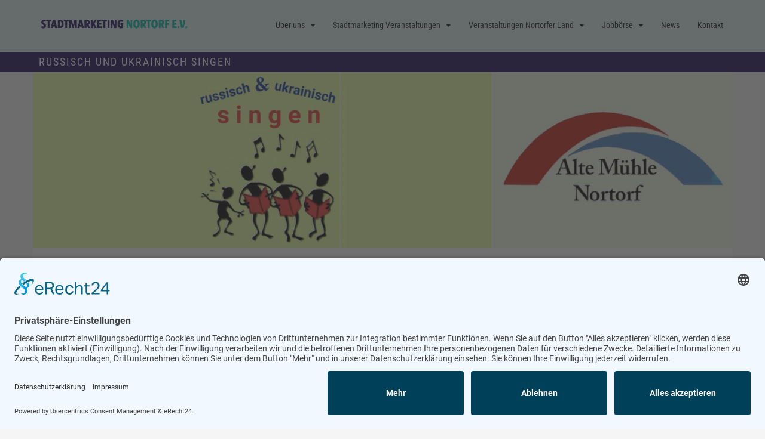

--- FILE ---
content_type: text/html; charset=UTF-8
request_url: https://stadtmarketing-nortorf.de/veranstaltungen/russisch-und-ukrainisch-singen-2023-03-28/
body_size: 26254
content:
<!doctype html>
<html lang="de">
<head>
	
	<script id="usercentrics-cmp" async data-eu-mode="true" data-settings-id="T44D8Rftg" src="https://app.eu.usercentrics.eu/browser-ui/latest/loader.js"></script>
	<script type="application/javascript" src="https://sdp.eu.usercentrics.eu/latest/uc-block.bundle.js"></script>
	<link rel="preconnect" href="//app.eu.usercentrics.eu">
	<link rel="preconnect" href="//api.eu.usercentrics.eu">
	<link rel="preconnect" href="//sdp.eu.usercentrics.eu">
	<link rel="preload" href="//app.eu.usercentrics.eu/browser-ui/latest/loader.js" as="script">
	
	
    <meta charset="UTF-8">
    <meta name="viewport" content="width=device-width, initial-scale=1">
    <link rel="profile" href="https://gmpg.org/xfn/11">

    <title>russisch und ukrainisch singen &#8211; Stadtmarketing und Tourismus Nortorf und Umland e.V.</title>
<meta name='robots' content='max-image-preview:large' />
            <script type="text/javascript">
                var jobsearch_sloc_country = '', jobsearch_sloc_state = '', jobsearch_sloc_city = '',
                    jobsearch_sloc_type = '', jobsearch_is_admin = '', jobsearch_is_post_page = '',
                    jobsearch_is_loc_editor = '';
            </script>
        <link rel='dns-prefetch' href='//api.tiles.mapbox.com' />
<link rel='dns-prefetch' href='//api.mapbox.com' />

<link rel="alternate" type="application/rss+xml" title="Stadtmarketing und Tourismus Nortorf und Umland e.V. &raquo; Feed" href="https://stadtmarketing-nortorf.de/feed/" />
<link rel="alternate" type="application/rss+xml" title="Stadtmarketing und Tourismus Nortorf und Umland e.V. &raquo; Kommentar-Feed" href="https://stadtmarketing-nortorf.de/comments/feed/" />
<link id='omgf-preload-0' rel='preload' href='//stadtmarketing-nortorf.de/wp-content/uploads/omgf/robotocondensed400300400italic700/roboto-condensed-normal-latin-ext.woff2?ver=1663235459' as='font' type='font/woff2' crossorigin />
<link id='omgf-preload-1' rel='preload' href='//stadtmarketing-nortorf.de/wp-content/uploads/omgf/robotocondensed400300400italic700/roboto-condensed-normal-latin.woff2?ver=1663235459' as='font' type='font/woff2' crossorigin />
<link id='omgf-preload-2' rel='preload' href='//stadtmarketing-nortorf.de/wp-content/uploads/omgf/google-fonts-1/roboto-normal-latin-ext-400.woff2?ver=1663235459' as='font' type='font/woff2' crossorigin />
<link id='omgf-preload-3' rel='preload' href='//stadtmarketing-nortorf.de/wp-content/uploads/omgf/google-fonts-1/roboto-normal-latin-400.woff2?ver=1663235459' as='font' type='font/woff2' crossorigin />
<link id='omgf-preload-4' rel='preload' href='//stadtmarketing-nortorf.de/wp-content/uploads/omgf/google-fonts-1/roboto-condensed-normal-latin-ext-400.woff2?ver=1663235459' as='font' type='font/woff2' crossorigin />
<link id='omgf-preload-5' rel='preload' href='//stadtmarketing-nortorf.de/wp-content/uploads/omgf/google-fonts-1/roboto-condensed-normal-latin-400.woff2?ver=1663235459' as='font' type='font/woff2' crossorigin />
<link id='omgf-preload-6' rel='preload' href='//stadtmarketing-nortorf.de/wp-content/uploads/omgf/google-fonts-1/roboto-slab-normal-latin-ext.woff2?ver=1663235459' as='font' type='font/woff2' crossorigin />
<link id='omgf-preload-7' rel='preload' href='//stadtmarketing-nortorf.de/wp-content/uploads/omgf/google-fonts-1/roboto-slab-normal-latin.woff2?ver=1663235459' as='font' type='font/woff2' crossorigin />
<link rel="alternate" title="oEmbed (JSON)" type="application/json+oembed" href="https://stadtmarketing-nortorf.de/wp-json/oembed/1.0/embed?url=https%3A%2F%2Fstadtmarketing-nortorf.de%2Fveranstaltungen%2Frussisch-und-ukrainisch-singen-2023-03-28%2F" />
<link rel="alternate" title="oEmbed (XML)" type="text/xml+oembed" href="https://stadtmarketing-nortorf.de/wp-json/oembed/1.0/embed?url=https%3A%2F%2Fstadtmarketing-nortorf.de%2Fveranstaltungen%2Frussisch-und-ukrainisch-singen-2023-03-28%2F&#038;format=xml" />
<style id='wp-img-auto-sizes-contain-inline-css' type='text/css'>
img:is([sizes=auto i],[sizes^="auto," i]){contain-intrinsic-size:3000px 1500px}
/*# sourceURL=wp-img-auto-sizes-contain-inline-css */
</style>

<link rel='stylesheet' id='sbi_styles-css' href='https://stadtmarketing-nortorf.de/wp-content/plugins/instagram-feed/css/sbi-styles.min.css?ver=6.10.0' type='text/css' media='all' />
<style id='wp-emoji-styles-inline-css' type='text/css'>

	img.wp-smiley, img.emoji {
		display: inline !important;
		border: none !important;
		box-shadow: none !important;
		height: 1em !important;
		width: 1em !important;
		margin: 0 0.07em !important;
		vertical-align: -0.1em !important;
		background: none !important;
		padding: 0 !important;
	}
/*# sourceURL=wp-emoji-styles-inline-css */
</style>
<link rel='stylesheet' id='wp-block-library-css' href='https://stadtmarketing-nortorf.de/wp-includes/css/dist/block-library/style.min.css?ver=6.9' type='text/css' media='all' />
<style id='wp-block-library-theme-inline-css' type='text/css'>
.wp-block-audio :where(figcaption){color:#555;font-size:13px;text-align:center}.is-dark-theme .wp-block-audio :where(figcaption){color:#ffffffa6}.wp-block-audio{margin:0 0 1em}.wp-block-code{border:1px solid #ccc;border-radius:4px;font-family:Menlo,Consolas,monaco,monospace;padding:.8em 1em}.wp-block-embed :where(figcaption){color:#555;font-size:13px;text-align:center}.is-dark-theme .wp-block-embed :where(figcaption){color:#ffffffa6}.wp-block-embed{margin:0 0 1em}.blocks-gallery-caption{color:#555;font-size:13px;text-align:center}.is-dark-theme .blocks-gallery-caption{color:#ffffffa6}:root :where(.wp-block-image figcaption){color:#555;font-size:13px;text-align:center}.is-dark-theme :root :where(.wp-block-image figcaption){color:#ffffffa6}.wp-block-image{margin:0 0 1em}.wp-block-pullquote{border-bottom:4px solid;border-top:4px solid;color:currentColor;margin-bottom:1.75em}.wp-block-pullquote :where(cite),.wp-block-pullquote :where(footer),.wp-block-pullquote__citation{color:currentColor;font-size:.8125em;font-style:normal;text-transform:uppercase}.wp-block-quote{border-left:.25em solid;margin:0 0 1.75em;padding-left:1em}.wp-block-quote cite,.wp-block-quote footer{color:currentColor;font-size:.8125em;font-style:normal;position:relative}.wp-block-quote:where(.has-text-align-right){border-left:none;border-right:.25em solid;padding-left:0;padding-right:1em}.wp-block-quote:where(.has-text-align-center){border:none;padding-left:0}.wp-block-quote.is-large,.wp-block-quote.is-style-large,.wp-block-quote:where(.is-style-plain){border:none}.wp-block-search .wp-block-search__label{font-weight:700}.wp-block-search__button{border:1px solid #ccc;padding:.375em .625em}:where(.wp-block-group.has-background){padding:1.25em 2.375em}.wp-block-separator.has-css-opacity{opacity:.4}.wp-block-separator{border:none;border-bottom:2px solid;margin-left:auto;margin-right:auto}.wp-block-separator.has-alpha-channel-opacity{opacity:1}.wp-block-separator:not(.is-style-wide):not(.is-style-dots){width:100px}.wp-block-separator.has-background:not(.is-style-dots){border-bottom:none;height:1px}.wp-block-separator.has-background:not(.is-style-wide):not(.is-style-dots){height:2px}.wp-block-table{margin:0 0 1em}.wp-block-table td,.wp-block-table th{word-break:normal}.wp-block-table :where(figcaption){color:#555;font-size:13px;text-align:center}.is-dark-theme .wp-block-table :where(figcaption){color:#ffffffa6}.wp-block-video :where(figcaption){color:#555;font-size:13px;text-align:center}.is-dark-theme .wp-block-video :where(figcaption){color:#ffffffa6}.wp-block-video{margin:0 0 1em}:root :where(.wp-block-template-part.has-background){margin-bottom:0;margin-top:0;padding:1.25em 2.375em}
/*# sourceURL=/wp-includes/css/dist/block-library/theme.min.css */
</style>
<style id='classic-theme-styles-inline-css' type='text/css'>
/*! This file is auto-generated */
.wp-block-button__link{color:#fff;background-color:#32373c;border-radius:9999px;box-shadow:none;text-decoration:none;padding:calc(.667em + 2px) calc(1.333em + 2px);font-size:1.125em}.wp-block-file__button{background:#32373c;color:#fff;text-decoration:none}
/*# sourceURL=/wp-includes/css/classic-themes.min.css */
</style>
<style id='global-styles-inline-css' type='text/css'>
:root{--wp--preset--aspect-ratio--square: 1;--wp--preset--aspect-ratio--4-3: 4/3;--wp--preset--aspect-ratio--3-4: 3/4;--wp--preset--aspect-ratio--3-2: 3/2;--wp--preset--aspect-ratio--2-3: 2/3;--wp--preset--aspect-ratio--16-9: 16/9;--wp--preset--aspect-ratio--9-16: 9/16;--wp--preset--color--black: #000000;--wp--preset--color--cyan-bluish-gray: #abb8c3;--wp--preset--color--white: #ffffff;--wp--preset--color--pale-pink: #f78da7;--wp--preset--color--vivid-red: #cf2e2e;--wp--preset--color--luminous-vivid-orange: #ff6900;--wp--preset--color--luminous-vivid-amber: #fcb900;--wp--preset--color--light-green-cyan: #7bdcb5;--wp--preset--color--vivid-green-cyan: #00d084;--wp--preset--color--pale-cyan-blue: #8ed1fc;--wp--preset--color--vivid-cyan-blue: #0693e3;--wp--preset--color--vivid-purple: #9b51e0;--wp--preset--gradient--vivid-cyan-blue-to-vivid-purple: linear-gradient(135deg,rgb(6,147,227) 0%,rgb(155,81,224) 100%);--wp--preset--gradient--light-green-cyan-to-vivid-green-cyan: linear-gradient(135deg,rgb(122,220,180) 0%,rgb(0,208,130) 100%);--wp--preset--gradient--luminous-vivid-amber-to-luminous-vivid-orange: linear-gradient(135deg,rgb(252,185,0) 0%,rgb(255,105,0) 100%);--wp--preset--gradient--luminous-vivid-orange-to-vivid-red: linear-gradient(135deg,rgb(255,105,0) 0%,rgb(207,46,46) 100%);--wp--preset--gradient--very-light-gray-to-cyan-bluish-gray: linear-gradient(135deg,rgb(238,238,238) 0%,rgb(169,184,195) 100%);--wp--preset--gradient--cool-to-warm-spectrum: linear-gradient(135deg,rgb(74,234,220) 0%,rgb(151,120,209) 20%,rgb(207,42,186) 40%,rgb(238,44,130) 60%,rgb(251,105,98) 80%,rgb(254,248,76) 100%);--wp--preset--gradient--blush-light-purple: linear-gradient(135deg,rgb(255,206,236) 0%,rgb(152,150,240) 100%);--wp--preset--gradient--blush-bordeaux: linear-gradient(135deg,rgb(254,205,165) 0%,rgb(254,45,45) 50%,rgb(107,0,62) 100%);--wp--preset--gradient--luminous-dusk: linear-gradient(135deg,rgb(255,203,112) 0%,rgb(199,81,192) 50%,rgb(65,88,208) 100%);--wp--preset--gradient--pale-ocean: linear-gradient(135deg,rgb(255,245,203) 0%,rgb(182,227,212) 50%,rgb(51,167,181) 100%);--wp--preset--gradient--electric-grass: linear-gradient(135deg,rgb(202,248,128) 0%,rgb(113,206,126) 100%);--wp--preset--gradient--midnight: linear-gradient(135deg,rgb(2,3,129) 0%,rgb(40,116,252) 100%);--wp--preset--font-size--small: 16px;--wp--preset--font-size--medium: 25px;--wp--preset--font-size--large: 31px;--wp--preset--font-size--x-large: 42px;--wp--preset--font-size--larger: 39px;--wp--preset--spacing--20: 0.44rem;--wp--preset--spacing--30: 0.67rem;--wp--preset--spacing--40: 1rem;--wp--preset--spacing--50: 1.5rem;--wp--preset--spacing--60: 2.25rem;--wp--preset--spacing--70: 3.38rem;--wp--preset--spacing--80: 5.06rem;--wp--preset--shadow--natural: 6px 6px 9px rgba(0, 0, 0, 0.2);--wp--preset--shadow--deep: 12px 12px 50px rgba(0, 0, 0, 0.4);--wp--preset--shadow--sharp: 6px 6px 0px rgba(0, 0, 0, 0.2);--wp--preset--shadow--outlined: 6px 6px 0px -3px rgb(255, 255, 255), 6px 6px rgb(0, 0, 0);--wp--preset--shadow--crisp: 6px 6px 0px rgb(0, 0, 0);}:where(.is-layout-flex){gap: 0.5em;}:where(.is-layout-grid){gap: 0.5em;}body .is-layout-flex{display: flex;}.is-layout-flex{flex-wrap: wrap;align-items: center;}.is-layout-flex > :is(*, div){margin: 0;}body .is-layout-grid{display: grid;}.is-layout-grid > :is(*, div){margin: 0;}:where(.wp-block-columns.is-layout-flex){gap: 2em;}:where(.wp-block-columns.is-layout-grid){gap: 2em;}:where(.wp-block-post-template.is-layout-flex){gap: 1.25em;}:where(.wp-block-post-template.is-layout-grid){gap: 1.25em;}.has-black-color{color: var(--wp--preset--color--black) !important;}.has-cyan-bluish-gray-color{color: var(--wp--preset--color--cyan-bluish-gray) !important;}.has-white-color{color: var(--wp--preset--color--white) !important;}.has-pale-pink-color{color: var(--wp--preset--color--pale-pink) !important;}.has-vivid-red-color{color: var(--wp--preset--color--vivid-red) !important;}.has-luminous-vivid-orange-color{color: var(--wp--preset--color--luminous-vivid-orange) !important;}.has-luminous-vivid-amber-color{color: var(--wp--preset--color--luminous-vivid-amber) !important;}.has-light-green-cyan-color{color: var(--wp--preset--color--light-green-cyan) !important;}.has-vivid-green-cyan-color{color: var(--wp--preset--color--vivid-green-cyan) !important;}.has-pale-cyan-blue-color{color: var(--wp--preset--color--pale-cyan-blue) !important;}.has-vivid-cyan-blue-color{color: var(--wp--preset--color--vivid-cyan-blue) !important;}.has-vivid-purple-color{color: var(--wp--preset--color--vivid-purple) !important;}.has-black-background-color{background-color: var(--wp--preset--color--black) !important;}.has-cyan-bluish-gray-background-color{background-color: var(--wp--preset--color--cyan-bluish-gray) !important;}.has-white-background-color{background-color: var(--wp--preset--color--white) !important;}.has-pale-pink-background-color{background-color: var(--wp--preset--color--pale-pink) !important;}.has-vivid-red-background-color{background-color: var(--wp--preset--color--vivid-red) !important;}.has-luminous-vivid-orange-background-color{background-color: var(--wp--preset--color--luminous-vivid-orange) !important;}.has-luminous-vivid-amber-background-color{background-color: var(--wp--preset--color--luminous-vivid-amber) !important;}.has-light-green-cyan-background-color{background-color: var(--wp--preset--color--light-green-cyan) !important;}.has-vivid-green-cyan-background-color{background-color: var(--wp--preset--color--vivid-green-cyan) !important;}.has-pale-cyan-blue-background-color{background-color: var(--wp--preset--color--pale-cyan-blue) !important;}.has-vivid-cyan-blue-background-color{background-color: var(--wp--preset--color--vivid-cyan-blue) !important;}.has-vivid-purple-background-color{background-color: var(--wp--preset--color--vivid-purple) !important;}.has-black-border-color{border-color: var(--wp--preset--color--black) !important;}.has-cyan-bluish-gray-border-color{border-color: var(--wp--preset--color--cyan-bluish-gray) !important;}.has-white-border-color{border-color: var(--wp--preset--color--white) !important;}.has-pale-pink-border-color{border-color: var(--wp--preset--color--pale-pink) !important;}.has-vivid-red-border-color{border-color: var(--wp--preset--color--vivid-red) !important;}.has-luminous-vivid-orange-border-color{border-color: var(--wp--preset--color--luminous-vivid-orange) !important;}.has-luminous-vivid-amber-border-color{border-color: var(--wp--preset--color--luminous-vivid-amber) !important;}.has-light-green-cyan-border-color{border-color: var(--wp--preset--color--light-green-cyan) !important;}.has-vivid-green-cyan-border-color{border-color: var(--wp--preset--color--vivid-green-cyan) !important;}.has-pale-cyan-blue-border-color{border-color: var(--wp--preset--color--pale-cyan-blue) !important;}.has-vivid-cyan-blue-border-color{border-color: var(--wp--preset--color--vivid-cyan-blue) !important;}.has-vivid-purple-border-color{border-color: var(--wp--preset--color--vivid-purple) !important;}.has-vivid-cyan-blue-to-vivid-purple-gradient-background{background: var(--wp--preset--gradient--vivid-cyan-blue-to-vivid-purple) !important;}.has-light-green-cyan-to-vivid-green-cyan-gradient-background{background: var(--wp--preset--gradient--light-green-cyan-to-vivid-green-cyan) !important;}.has-luminous-vivid-amber-to-luminous-vivid-orange-gradient-background{background: var(--wp--preset--gradient--luminous-vivid-amber-to-luminous-vivid-orange) !important;}.has-luminous-vivid-orange-to-vivid-red-gradient-background{background: var(--wp--preset--gradient--luminous-vivid-orange-to-vivid-red) !important;}.has-very-light-gray-to-cyan-bluish-gray-gradient-background{background: var(--wp--preset--gradient--very-light-gray-to-cyan-bluish-gray) !important;}.has-cool-to-warm-spectrum-gradient-background{background: var(--wp--preset--gradient--cool-to-warm-spectrum) !important;}.has-blush-light-purple-gradient-background{background: var(--wp--preset--gradient--blush-light-purple) !important;}.has-blush-bordeaux-gradient-background{background: var(--wp--preset--gradient--blush-bordeaux) !important;}.has-luminous-dusk-gradient-background{background: var(--wp--preset--gradient--luminous-dusk) !important;}.has-pale-ocean-gradient-background{background: var(--wp--preset--gradient--pale-ocean) !important;}.has-electric-grass-gradient-background{background: var(--wp--preset--gradient--electric-grass) !important;}.has-midnight-gradient-background{background: var(--wp--preset--gradient--midnight) !important;}.has-small-font-size{font-size: var(--wp--preset--font-size--small) !important;}.has-medium-font-size{font-size: var(--wp--preset--font-size--medium) !important;}.has-large-font-size{font-size: var(--wp--preset--font-size--large) !important;}.has-x-large-font-size{font-size: var(--wp--preset--font-size--x-large) !important;}
:where(.wp-block-post-template.is-layout-flex){gap: 1.25em;}:where(.wp-block-post-template.is-layout-grid){gap: 1.25em;}
:where(.wp-block-term-template.is-layout-flex){gap: 1.25em;}:where(.wp-block-term-template.is-layout-grid){gap: 1.25em;}
:where(.wp-block-columns.is-layout-flex){gap: 2em;}:where(.wp-block-columns.is-layout-grid){gap: 2em;}
:root :where(.wp-block-pullquote){font-size: 1.5em;line-height: 1.6;}
/*# sourceURL=global-styles-inline-css */
</style>
<link rel='stylesheet' id='events-manager-css' href='https://stadtmarketing-nortorf.de/wp-content/plugins/events-manager/includes/css/events-manager.min.css?ver=7.2.3.1' type='text/css' media='all' />
<style id='events-manager-inline-css' type='text/css'>
body .em { --font-family : inherit; --font-weight : inherit; --font-size : 1em; --line-height : inherit; }
/*# sourceURL=events-manager-inline-css */
</style>
<link rel='stylesheet' id='events-manager-pro-css' href='https://stadtmarketing-nortorf.de/wp-content/plugins/events-manager-pro/includes/css/events-manager-pro.css?ver=3.2.7' type='text/css' media='all' />
<link rel='stylesheet' id='theme-my-login-css' href='https://stadtmarketing-nortorf.de/wp-content/plugins/theme-my-login/assets/styles/theme-my-login.min.css?ver=7.1.14' type='text/css' media='all' />
<link rel='stylesheet' id='jquery-ui-css' href='https://stadtmarketing-nortorf.de/wp-content/plugins/wp-jobsearch/admin/css/jquery-ui.css?ver=6.9' type='text/css' media='all' />
<link rel='stylesheet' id='wp-jobsearch-flaticon-css' href='https://stadtmarketing-nortorf.de/wp-content/plugins/wp-jobsearch/icon-picker/css/flaticon.css?ver=2.5.3' type='text/css' media='all' />
<link rel='stylesheet' id='wp-jobsearch-font-awesome-css' href='https://stadtmarketing-nortorf.de/wp-content/plugins/wp-jobsearch/icon-picker/css/font-awesome.css?ver=2.5.3' type='text/css' media='all' />
<link rel='stylesheet' id='wp-jobsearch-selectize-def-css' href='https://stadtmarketing-nortorf.de/wp-content/plugins/wp-jobsearch/css/selectize.default.css?ver=2.5.3' type='text/css' media='all' />
<link rel='stylesheet' id='mapbox-style-css' href='https://api.tiles.mapbox.com/mapbox-gl-js/v1.6.0/mapbox-gl.css?ver=2.5.3' type='text/css' media='all' />
<link rel='stylesheet' id='mapbox-geocoder-style-css' href='https://api.mapbox.com/mapbox-gl-js/plugins/mapbox-gl-geocoder/v4.4.2/mapbox-gl-geocoder.css?ver=2.5.3' type='text/css' media='all' />
<link rel='stylesheet' id='mapbox-directions-style-css' href='https://api.mapbox.com/mapbox-gl-js/plugins/mapbox-gl-directions/v4.0.2/mapbox-gl-directions.css?ver=2.5.3' type='text/css' media='all' />
<link rel='stylesheet' id='jobsearch-intlTelInput-css' href='https://stadtmarketing-nortorf.de/wp-content/plugins/wp-jobsearch/css/intlTelInput.css?ver=2.5.3' type='text/css' media='all' />
<link rel='stylesheet' id='wp-jobsearch-css-css' href='https://stadtmarketing-nortorf.de/wp-content/plugins/wp-jobsearch/css/plugin.css?ver=2.5.3' type='text/css' media='all' />
<link rel='stylesheet' id='jobsearch-color-style-css' href='https://stadtmarketing-nortorf.de/wp-content/plugins/wp-jobsearch/css/color.css?ver=2.5.3' type='text/css' media='all' />
<link rel='stylesheet' id='plugin-responsive-styles-css' href='https://stadtmarketing-nortorf.de/wp-content/plugins/wp-jobsearch/css/plugin-responsive.css?ver=2.5.3' type='text/css' media='all' />
<link rel='stylesheet' id='jobsearch-patch-css' href='https://stadtmarketing-nortorf.de/wp-content/plugins/wp-jobsearch/css/patch.css?ver=2.5.3' type='text/css' media='all' />
<link rel='stylesheet' id='datetimepicker-style-css' href='https://stadtmarketing-nortorf.de/wp-content/plugins/wp-jobsearch/css/jquery.datetimepicker.css?ver=2.5.3' type='text/css' media='all' />
<link rel='stylesheet' id='jobsearch-tag-it-css' href='https://stadtmarketing-nortorf.de/wp-content/plugins/wp-jobsearch/css/jquery.tagit.css?ver=2.5.3' type='text/css' media='all' />
<link rel='stylesheet' id='ow-wpvc-front-css-css' href='https://stadtmarketing-nortorf.de/wp-content/plugins/wp-voting-contest/assets/css/ow-wpvc-front-css.css?ver=5.8' type='text/css' media='all' />
<link rel='stylesheet' id='ow-wpvc-gallery-css' href='https://stadtmarketing-nortorf.de/wp-content/plugins/wp-voting-contest/assets/css/ow-wpvc-gallery.css?ver=5.8' type='text/css' media='all' />
<link rel='stylesheet' id='google_fonts-css' href='//stadtmarketing-nortorf.de/wp-content/uploads/omgf/google_fonts/google_fonts.css?ver=1663235459' type='text/css' media='all' />
<link rel='stylesheet' id='material_icons-css' href='//fonts.googleapis.com/icon?family=Material+Icons' type='text/css' media='all' />
<link rel='stylesheet' id='Roboto+Condensed:400,300,400italic,700-css' href='//stadtmarketing-nortorf.de/wp-content/uploads/omgf/robotocondensed400300400italic700/robotocondensed400300400italic700.css?ver=1663235459' type='text/css' media='all' />
<link rel='stylesheet' id='font-awesome-css' href='https://stadtmarketing-nortorf.de/wp-content/plugins/elementor/assets/lib/font-awesome/css/font-awesome.min.css?ver=4.7.0' type='text/css' media='all' />
<link rel='stylesheet' id='slick-css-css' href='https://stadtmarketing-nortorf.de/wp-content/themes/event-listing/assets/vendor/slick/slick.css?ver=6.9' type='text/css' media='all' />
<link rel='stylesheet' id='slick-theme-css-css' href='https://stadtmarketing-nortorf.de/wp-content/themes/event-listing/assets/vendor/slick/slick-theme.css?ver=6.9' type='text/css' media='all' />
<link rel='stylesheet' id='event-listing-style-css' href='https://stadtmarketing-nortorf.de/wp-content/themes/event-listing/style.css?ver=6.9' type='text/css' media='all' />
<style id='event-listing-style-inline-css' type='text/css'>

            body{ 
                font-family:Roboto Condensed; 
            }
            body, .event-social-menu li a:before,
            input[type="submit"],
            button, 
            input[type="button"], 
            input[type="reset"]{ 
                font-size: 14px; 
            }
            body, .event-social-menu li a:before{ 
                line-height:24px; 
            }
            body{ 
                font-weight:400; 
            }
            h1, .site-title{ 
                font-family:Roboto Condensed; 
            }
            h1, .site-title{ 
                font-size:30px; 
            }
            h1, .site-title{ 
                line-height: 34px; 
            }
            h1, .site-title{ 
                font-weight:700; 
            }
            h2{ 
                font-family:Roboto Condensed; 
            }
            h2{ 
                font-size:24px; 
            }
            h2{ 
                line-height:36px; 
            }
            h2{ 
                font-weight:700; 
            }
            h3{ 
                font-family:Roboto Condensed; 
            }
            h3{ 
                font-size:20px; 
            }
            h3{ 
                line-height:28px; 
            }
            h3{ 
                font-weight: 600; 
            }
            h4{ 
                font-family:Roboto Condensed; 
            }
            h4{ 
                font-size:18px; 
            }
            h4{ 
                line-height:24px; 
            }
            h4{ 
                font-weight: 600; 
            }
            h5{ 
                font-family:Roboto Condensed; 
            }
            h5{ 
                font-size: 16px; 
            }
            h5{ 
                line-height:20px; 
            }
            h5{ 
                font-weight:400; 
            }
            h6{ 
                font-family:Roboto Condensed; 
            }
            h6{ 
                font-size:14px; 
            }
            h6{ 
                line-height:18px; 
            }
            h6{ 
                font-weight:400; 
            }
            :root{
                --wpem-theme-content-color:#ffffff;
            }
            :root{
                --wpem-theme-primary-color:#4cb5ab;
            }
            :root{
                --wpem-theme-secondary-color:#111111;
            }
            :root{
                --wpem-theme-button-color:#4cb5ab;
            }
            :root{
                --wpem-theme-button-text-color:#ffffff;
            }
            :root{
                --wpem-theme-link-color:#1e73be;
            }
            :root{
                --wpem-theme-link-hover-color:#111111;
            }
/*# sourceURL=event-listing-style-inline-css */
</style>
<script type="text/javascript" src="https://stadtmarketing-nortorf.de/wp-includes/js/jquery/jquery.min.js?ver=3.7.1" id="jquery-core-js"></script>
<script type="text/javascript" src="https://stadtmarketing-nortorf.de/wp-includes/js/jquery/jquery-migrate.min.js?ver=3.4.1" id="jquery-migrate-js"></script>
<script type="text/javascript" src="https://stadtmarketing-nortorf.de/wp-includes/js/jquery/ui/core.min.js?ver=1.13.3" id="jquery-ui-core-js"></script>
<script type="text/javascript" src="https://stadtmarketing-nortorf.de/wp-includes/js/jquery/ui/mouse.min.js?ver=1.13.3" id="jquery-ui-mouse-js"></script>
<script type="text/javascript" src="https://stadtmarketing-nortorf.de/wp-includes/js/jquery/ui/sortable.min.js?ver=1.13.3" id="jquery-ui-sortable-js"></script>
<script type="text/javascript" src="https://stadtmarketing-nortorf.de/wp-includes/js/jquery/ui/datepicker.min.js?ver=1.13.3" id="jquery-ui-datepicker-js"></script>
<script type="text/javascript" id="jquery-ui-datepicker-js-after">
/* <![CDATA[ */
jQuery(function(jQuery){jQuery.datepicker.setDefaults({"closeText":"Schlie\u00dfen","currentText":"Heute","monthNames":["Januar","Februar","M\u00e4rz","April","Mai","Juni","Juli","August","September","Oktober","November","Dezember"],"monthNamesShort":["Jan.","Feb.","M\u00e4rz","Apr.","Mai","Juni","Juli","Aug.","Sep.","Okt.","Nov.","Dez."],"nextText":"Weiter","prevText":"Zur\u00fcck","dayNames":["Sonntag","Montag","Dienstag","Mittwoch","Donnerstag","Freitag","Samstag"],"dayNamesShort":["So.","Mo.","Di.","Mi.","Do.","Fr.","Sa."],"dayNamesMin":["S","M","D","M","D","F","S"],"dateFormat":"d. MM yy","firstDay":1,"isRTL":false});});
//# sourceURL=jquery-ui-datepicker-js-after
/* ]]> */
</script>
<script type="text/javascript" src="https://stadtmarketing-nortorf.de/wp-includes/js/jquery/ui/resizable.min.js?ver=1.13.3" id="jquery-ui-resizable-js"></script>
<script type="text/javascript" src="https://stadtmarketing-nortorf.de/wp-includes/js/jquery/ui/draggable.min.js?ver=1.13.3" id="jquery-ui-draggable-js"></script>
<script type="text/javascript" src="https://stadtmarketing-nortorf.de/wp-includes/js/jquery/ui/controlgroup.min.js?ver=1.13.3" id="jquery-ui-controlgroup-js"></script>
<script type="text/javascript" src="https://stadtmarketing-nortorf.de/wp-includes/js/jquery/ui/checkboxradio.min.js?ver=1.13.3" id="jquery-ui-checkboxradio-js"></script>
<script type="text/javascript" src="https://stadtmarketing-nortorf.de/wp-includes/js/jquery/ui/button.min.js?ver=1.13.3" id="jquery-ui-button-js"></script>
<script type="text/javascript" src="https://stadtmarketing-nortorf.de/wp-includes/js/jquery/ui/dialog.min.js?ver=1.13.3" id="jquery-ui-dialog-js"></script>
<script type="text/javascript" id="events-manager-js-extra">
/* <![CDATA[ */
var EM = {"ajaxurl":"https://stadtmarketing-nortorf.de/wp-admin/admin-ajax.php","locationajaxurl":"https://stadtmarketing-nortorf.de/wp-admin/admin-ajax.php?action=locations_search","firstDay":"1","locale":"de","dateFormat":"yy-mm-dd","ui_css":"https://stadtmarketing-nortorf.de/wp-content/plugins/events-manager/includes/css/jquery-ui/build.min.css","show24hours":"1","is_ssl":"1","autocomplete_limit":"10","calendar":{"breakpoints":{"small":560,"medium":908,"large":false},"month_format":"M Y"},"phone":"","datepicker":{"format":"d.m.Y","locale":"de"},"search":{"breakpoints":{"small":650,"medium":850,"full":false}},"url":"https://stadtmarketing-nortorf.de/wp-content/plugins/events-manager","assets":{"input.em-uploader":{"js":{"em-uploader":{"url":"https://stadtmarketing-nortorf.de/wp-content/plugins/events-manager/includes/js/em-uploader.js?v=7.2.3.1","event":"em_uploader_ready","requires":"filepond"},"filepond-validate-size":"filepond/plugins/filepond-plugin-file-validate-size.js?v=7.2.3.1","filepond-validate-type":"filepond/plugins/filepond-plugin-file-validate-type.js?v=7.2.3.1","filepond-image-validate-size":"filepond/plugins/filepond-plugin-image-validate-size.js?v=7.2.3.1","filepond-exif-orientation":"filepond/plugins/filepond-plugin-image-exif-orientation.js?v=7.2.3.1","filepond-get-file":"filepond/plugins/filepond-plugin-get-file.js?v=7.2.3.1","filepond-plugin-image-overlay":"filepond/plugins/filepond-plugin-image-overlay.js?v=7.2.3.1","filepond-plugin-image-thumbnail":"filepond/plugins/filepond-plugin-image-thumbnail.js?v=7.2.3.1","filepond-plugin-pdf-preview-overlay":"filepond/plugins/filepond-plugin-pdf-preview-overlay.js?v=7.2.3.1","filepond-plugin-file-icon":"filepond/plugins/filepond-plugin-file-icon.js?v=7.2.3.1","filepond":{"url":"filepond/filepond.js?v=7.2.3.1","locale":"de-de"}},"css":{"em-filepond":"filepond/em-filepond.min.css?v=7.2.3.1","filepond-preview":"filepond/plugins/filepond-plugin-image-preview.min.css?v=7.2.3.1","filepond-plugin-image-overlay":"filepond/plugins/filepond-plugin-image-overlay.min.css?v=7.2.3.1","filepond-get-file":"filepond/plugins/filepond-plugin-get-file.min.css?v=7.2.3.1"}},".em-event-editor":{"js":{"event-editor":{"url":"https://stadtmarketing-nortorf.de/wp-content/plugins/events-manager/includes/js/events-manager-event-editor.js?v=7.2.3.1","event":"em_event_editor_ready"}},"css":{"event-editor":"https://stadtmarketing-nortorf.de/wp-content/plugins/events-manager/includes/css/events-manager-event-editor.min.css?v=7.2.3.1"}},".em-recurrence-sets, .em-timezone":{"js":{"luxon":{"url":"luxon/luxon.js?v=7.2.3.1","event":"em_luxon_ready"}}},".em-booking-form, #em-booking-form, .em-booking-recurring, .em-event-booking-form":{"js":{"em-bookings":{"url":"https://stadtmarketing-nortorf.de/wp-content/plugins/events-manager/includes/js/bookingsform.js?v=7.2.3.1","event":"em_booking_form_js_loaded"}}},"#em-opt-archetypes":{"js":{"archetypes":"https://stadtmarketing-nortorf.de/wp-content/plugins/events-manager/includes/js/admin-archetype-editor.js?v=7.2.3.1","archetypes_ms":"https://stadtmarketing-nortorf.de/wp-content/plugins/events-manager/includes/js/admin-archetypes.js?v=7.2.3.1","qs":"qs/qs.js?v=7.2.3.1"}}},"cached":"1","uploads":{"endpoint":"https://stadtmarketing-nortorf.de/wp-json/events-manager/v1/uploads","nonce":"38a0d4f1ac","delete_confirm":"Bist du sicher, dass du diese Datei l\u00f6schen m\u00f6chtest? Sie wird beim Absenden gel\u00f6scht.","images":{"max_file_size":"","image_max_width":"","image_max_height":"","image_min_width":"50","image_min_height":"50"},"files":{"max_file_size":"","types":{"0":"image/gif","1":"image/jpeg","3":"image/png","4":"image/heic"}}},"api_nonce":"ba48973c79","txt_search":"Suche","txt_searching":"Suche...","txt_loading":"Wird geladen\u00a0\u2026","cache":"1"};
//# sourceURL=events-manager-js-extra
/* ]]> */
</script>
<script type="text/javascript" src="https://stadtmarketing-nortorf.de/wp-content/plugins/events-manager/includes/js/events-manager.js?ver=7.2.3.1" id="events-manager-js"></script>
<script type="text/javascript" src="https://stadtmarketing-nortorf.de/wp-content/plugins/events-manager/includes/external/flatpickr/l10n/de.js?ver=7.2.3.1" id="em-flatpickr-localization-js"></script>
<script type="text/javascript" src="https://stadtmarketing-nortorf.de/wp-content/plugins/events-manager-pro/includes/js/events-manager-pro.js?ver=3.2.7" id="events-manager-pro-js"></script>
<script type="text/javascript" id="wpm-6310-ajax-script-js-extra">
/* <![CDATA[ */
var my_ajax_object = {"ajax_url":"https://stadtmarketing-nortorf.de/wp-admin/admin-ajax.php"};
//# sourceURL=wpm-6310-ajax-script-js-extra
/* ]]> */
</script>
<script type="text/javascript" src="https://stadtmarketing-nortorf.de/wp-content/plugins/team-showcase-supreme/assets/js/ajaxdata.js?ver=6.9" id="wpm-6310-ajax-script-js"></script>
<script type="text/javascript" id="zxcvbn-async-js-extra">
/* <![CDATA[ */
var _zxcvbnSettings = {"src":"https://stadtmarketing-nortorf.de/wp-includes/js/zxcvbn.min.js"};
//# sourceURL=zxcvbn-async-js-extra
/* ]]> */
</script>
<script type="text/javascript" src="https://stadtmarketing-nortorf.de/wp-includes/js/zxcvbn-async.min.js?ver=1.0" id="zxcvbn-async-js"></script>
<script type="text/javascript" src="https://stadtmarketing-nortorf.de/wp-content/plugins/wp-jobsearch/admin/js/jquery-ui.js?ver=2.5.3" id="jquery-ui-js"></script>
<link rel="https://api.w.org/" href="https://stadtmarketing-nortorf.de/wp-json/" /><link rel="EditURI" type="application/rsd+xml" title="RSD" href="https://stadtmarketing-nortorf.de/xmlrpc.php?rsd" />
<meta name="generator" content="WordPress 6.9" />
<link rel="canonical" href="https://stadtmarketing-nortorf.de/veranstaltungen/russisch-und-ukrainisch-singen-2023-03-28/" />
<link rel='shortlink' href='https://stadtmarketing-nortorf.de/?p=4757' />
<meta name="framework" content="Redux 4.2.11" /><meta name="generator" content="Elementor 3.34.0; features: additional_custom_breakpoints; settings: css_print_method-external, google_font-enabled, font_display-auto">
			<style>
				.e-con.e-parent:nth-of-type(n+4):not(.e-lazyloaded):not(.e-no-lazyload),
				.e-con.e-parent:nth-of-type(n+4):not(.e-lazyloaded):not(.e-no-lazyload) * {
					background-image: none !important;
				}
				@media screen and (max-height: 1024px) {
					.e-con.e-parent:nth-of-type(n+3):not(.e-lazyloaded):not(.e-no-lazyload),
					.e-con.e-parent:nth-of-type(n+3):not(.e-lazyloaded):not(.e-no-lazyload) * {
						background-image: none !important;
					}
				}
				@media screen and (max-height: 640px) {
					.e-con.e-parent:nth-of-type(n+2):not(.e-lazyloaded):not(.e-no-lazyload),
					.e-con.e-parent:nth-of-type(n+2):not(.e-lazyloaded):not(.e-no-lazyload) * {
						background-image: none !important;
					}
				}
			</style>
					<style type="text/css">
					.site-title,
			.site-description {
				position: absolute;
				clip: rect(1px, 1px, 1px, 1px);
			}
				</style>
		<link rel="icon" href="https://stadtmarketing-nortorf.de/wp-content/uploads/2022/09/cropped-favicon-32x32.png" sizes="32x32" />
<link rel="icon" href="https://stadtmarketing-nortorf.de/wp-content/uploads/2022/09/cropped-favicon-192x192.png" sizes="192x192" />
<link rel="apple-touch-icon" href="https://stadtmarketing-nortorf.de/wp-content/uploads/2022/09/cropped-favicon-180x180.png" />
<meta name="msapplication-TileImage" content="https://stadtmarketing-nortorf.de/wp-content/uploads/2022/09/cropped-favicon-270x270.png" />
		<style type="text/css" id="wp-custom-css">
			.header-main, .footer-top {

    background-color: #def1f0;
}
.site-footer {
    padding: 0 !important;
}
	
	.container, .contain-main-wrapper {
    padding-right: 0;
    padding-left: 0;
}

.page-header-wrapper {
    padding: 0;
    background: #170853;
	border-top: 2px solid #fff;
}
#primary.content-area {
    padding: 0 !important;
}
.page-header-wrapper h1.entry-title {
    margin: 0px 10px;
    color: #fff;
    font-weight: 400;
	font-size: 18px;
	text-transform: uppercase;
	letter-spacing: 2px;
}

.site-footer {
    padding: 15px;
}

#primary.content-area {
	padding: 10px;
}

.wpem-event-listings.wpem-event-listing-box-view .wpem-event-layout-wrapper {
    background-color: #fff;
}

.wpem-event-listing-header-title .wpem-heading-text, .site-info  {
	display: none;
}

.main-contain-wrapper {
    padding: 0;
}

.elementor-kit-26 .elementor-button {
    border-radius: 25px;
}

.entry-content a .elementor-button-text {
    color: #fff !important;
}


.em.pixelbones h4, .em.pixelbones h5, .em.pixelbones h6  {
    margin: 10px 0 !important;
    font-weight: 400!important;
	font-size: 24px!important;
	background-color: #daf3f1!important;
	padding: 10px!important;
}

h3.em-booking-section-title {
		width: auto;
    background-color: #daf3f1!important;
    color: #000!important;
    font-size: 24px!important;
    font-weight: 400!important;
    padding: 0!important;
    border-width: 0px!important;
    border-style: solid;
    border-color: var(--main-border-color);
    margin: 0;
	padding: 10px!important;
}


.wpem-single-event-page .wpem-single-event-wrapper .wpem-single-event-body .wpem-single-event-left-content .wpem-additional-info-block {
    background: none;
    border-top: 0px solid var(--wpem-gray-border-color);
    border-bottom: 0px solid var(--wpem-gray-border-color);
    padding: 0;
    margin: 0;
}

.em-event-bookings-meta {
	margin: 20px 0 !important;
}	



@media (min-width: 600px) {
.em.pixelbones h3 {
    font-size: calc(var(--font-size) + 10px)!important;
}
}

.wpem-additional-info-block-details p, .em.pixelbones li {
	font-size: 16px !important;
	line-height: 20px !important;
}

.em.em-list-widget {
			display: flex;
			flex-direction: row;
			gap: 15px;
			flex-wrap: wrap;
}

.em.em-list-widget .em-item {
			flex-wrap: nowrap;
			width: 100%;
			margin-bottom: 0!important;
			background-color: #fff;
			padding: 10px;
			border-radius: 0px;
			word-break: break-word;
}


@media (min-width: 767px) {
	.em.em-list-widget {
			display: flex;
			flex-direction: row;
			gap: 15px;
			flex-wrap: wrap;
	}

	.em.em-list-widget .em-item {
			flex-wrap: nowrap;
			gap: 5px;
			width: 32%;
			margin-bottom: 0!important;
			background-color: #fff;
			padding: 20px;
			border-radius: 0px;
	}
}

.em.pixelbones a {
    color: #4cb5ab!important;
}

.em-item-name a {
	font-size: 24px;
		font-family: inherit;
	font-weight: 600;
}

.em.em-list-widget .em-item .em-item-image img {
    padding: 0;
}
.em-event-date, .em-event-location {
	font-size: 16px;
}



.em.pixelbones h3 {
    letter-spacing: 0px!important;
	font-weight: 400!important;
}

.em.em-item.em-item-single .em-item-header, .em.em-item.em-item-single .em-item-meta {
    display: block;
}

@media (min-width: 767px) {
.wpem-single-event-left-content {
    display: block;
    width: 60%;
    float: left;
    padding: 20px;
}

.wpem-single-event-right-content {
    display: block;
    width: 33.8%;
    float: right;
    background-color: #fbfafa;
    padding: 0px 20px 40px 20px;
    border-left: 1px solid #ccc;
}
}

.em.em-event-booking-form .em-booking-section {
    margin: 20px 10px;
}


.wpem-event-category-text.event-category  {
    background-color: #fff;
    border-radius: 5px;
    padding: 10px;
}

.em.pixelbones .input input[type=submit] {

    background-color: #151348 !important;
    color: #fff !important;
    border-radius: 20px !important;
	font-size: 14px !important;
}

.em.pixelbones .input input[type=submit]:hover {
		
    background-color: #ddd !important;
}

.elementor-headline {
    word-break: break-word;
}

@media (min-width: 767px) {
h3.day, .date {
    background-color: #4bb5ab;
    border-radius: 0px;
    position: relative;
    top: 30px;
    color: #fff;
    padding: 10px;
    left: -20px;
}
}

.em.em-list-widget .em-item .em-item-image img {
    display: none;
}

.em.pixelbones h4 {
	letter-spacing: 0px !important;
}

.wpem-event-organizer-name {
	font-size: 16px;
	font-style: italic;
}

.em-event-meta {
	font-size: 16px;
}

.em.em-search .em-search-views .em-search-views-options-list, .em.em-search-advanced .em-search-views .em-search-views-options-list {
    display: block !important;
    padding: 0 !important;
    margin: 5px 0 !important;
    border: 0 !important;
    background: 0 0 !important;
    background-color: #fff !important;
    cursor: pointer !important;
    overflow: visible !important;
}

.event-form-bookings.em.pixelbones.em-event-editor-section {
	display: none;
}

@media (min-width: 767px) {
.em-modal-popup.active .em.em-list-widget .em-item {
    flex-wrap: nowrap;
    gap: 5px;
    width: 100%;
    margin-bottom: 0!important;
    background-color: #fff;
    padding: 20px;
    border-radius: 0px;
}
}

.css-event-form {
	padding: 20px;
}

.em.em-view-container, .css-locations-admin, .css-events-admin, .css-my-bookings, .em-events-search, .blog-list, .tml.tml-login, .tml.tml-register, .tml.tml-lostpassword, .tml-dashboard {
	padding: 20px;
}

button.search-submit, table.widefat, table.widefat.events-table {
	border: none;
	padding: 10px;
}

@media (max-width: 1185px) {
	.footer-top, .copyright {
		padding: 15px;
	}
}

@media (max-width: 767px) {
	.em.em-list-widget .em-item .em-item-image {
    width: 10% !important;
    height: 10%;
}
}

.em-item-name a {
    font-size: 22px;
}

@media (max-width: 991px) {
.main-navigation.toggled ul {
    display: block;
    margin: 0 10px;
    line-height: 8px;
}
	
	.elementor-headline {
    font-size: 30px !important;
}
	
	.elementor-3317 .elementor-element.elementor-element-59b0ac35 > .elementor-widget-container {
    padding: 10px !important;
}
	}

.elementor-shortcode .css-event-form .wrap {
	display: none;
}


.elementor-kit-26 button, #qt_em-editor-content_toolbar input {
    background-color: transparent;
}


.tml-field-wrap.tml-submit-wrap button {
	  background-color:#4ab3a9 !important;
		padding: 15px 30px;
    border: none;
    border-radius: 25px;
    color: #fff !important;
    font-size: 16px !important;
	line-height:16px !important;
}

.css-event-form, .em.em-view-container#em-view-568364851 {
	padding: 0px !important;
}

.grecaptcha-badge {
	bottom: 70px !important;
}

.elementor-posts-container.elementor-has-item-ratio .elementor-post__thumbnail img {
    left: calc(90% + 1px) !important;
}

.em.em-calendar .em-cal-body.even-aspect .em-cal-day {
    aspect-ratio: 0/1;
}

.elementor-posts .elementor-post__card .elementor-post__thumbnail img {
    width: auto !important;
	height: 100% !important;
}

.elementor-kit-26 button, #qt_em-editor-content_toolbar input {
    background-color: #ccc;
}

.wp-block-search__input.wp-block-search__input {
    background-color: #f6f5f3;
}

ul, ol {
    margin: 0;
}

.MuiCardMedia-root {
    display: block;
    background-size: contain !important;
    background-repeat: no-repeat;
    background-position: center;
    width: 250px !important;
    height: 200px !important;
}

/** veranstaltungskalender **/
.em.em-list.em-grid>div.em-item .em-item-image:not(.has-placeholder)>div img {
    object-position: center right;
}

.em.em-calendar .em-cal-body.even-aspect .em-cal-day {
    border-right: 1px dotted #ccc;
}
.em.em-calendar.size-small .em-cal-body {
    justify-items: flex-start;
    align-items: flex-start;
}

.em.em-calendar.size-medium .em-cal-body .em-cal-day .em-cal-event, .em.em-calendar.size-small .em-cal-body .em-cal-day .em-cal-event {
    display: block;
}

.em.em-calendar .em-cal-body.event-style-pill .em-cal-event {
    width: 90%;
}

.em.em-calendar {
	--date-today-background: #e6017f;
	--date-today-border: 1px solid #e6017f;
}

.em.em-calendar .em-cal-body.event-style-pill .em-cal-event.multiday.has-start>div {
    border-top-right-radius: 5px;
    border-bottom-right-radius: 5px;
}

.em.em-calendar .em-cal-body.event-style-pill .em-cal-event>div {
    text-align: left;
    background-color: var(--event-background-color);
    border: 0px solid var(--event-border-color);
    color: #000;
    }

#em-event-6 ul {
	counter-reset: li; 
  list-style: none !important; 
  padding: 0;
  text-shadow: 0 1px 0 	rgba(255,255,255,.5);
}

#em-event-6 ul li {
	position: relative;
  display: block;
  padding: .4em .4em .4em .8em;
  margin: .5em 0 .5em 2.5em;
  background: #fff;
  color: #000;
  text-decoration: none;
  transition: all .3s ease-out;
} 

#em-event-6 ul li:hover {background: #DCDDE1;}       

#em-event-6 ul li:before {
  content: counter(li);
  counter-increment: li;
  position: absolute;
  left: -2.5em;
  top: 50%;
  margin-top: -1em;
  background: #dbf3f1;
  height: 2em;
  width: 2em;
  line-height: 2em;
  text-align: center;
  font-weight: bold;
}

#em-event-6 ul li:after {
  position: absolute;
  content: "";
  border: .5em solid transparent;
  left: -1em;
  top: 50%;
  margin-top: -.5em;
  transition: all .3s ease-out;
}

#em-event-6 ul li:hover:after {
  left: -.5em;
  border-left-color: #dbf3f1;
}

.job_filters .search_jobs input[type="submit"] {
    box-sizing: border-box;
    width: 100%;
    border: none;
	padding:10px;
	border-radius: 5px;
}

.job_filters .job_types {
    border: none;
    font-size: 15px;
}

ul.job_listings li.job_listing a div.position h3 {
	font-size: 16px;
}

ul.job_listings li.job_listing a div.location:before {
   content:url(https://stadtmarketing-nortorf.de/wp-content/uploads/2023/11/marker.png.webp);
}

ul.job_listings li.job_listing a .meta .job-type {
	color: #4bb5ab;
}

ul.job_listings li.job_listing a .meta li {
	display: block;
    list-style: none outside;
    margin: 0;
    top: 0;
    left: 0;
    background: #fff;
    color: #ccc;
    padding: 0;
}

.single_job_listing .company {
    border: 2px dotted #eee;
    box-shadow: none;
}

.single_job_listing .company .company_header {
    margin: 0 0 1em;
    min-height: unset;
}

.single_job_listing .application .application_button {
	border: none;
	border-radius: 6px
}

.nav-previous, .nav-next {
	padding:20px
}

#job-manager-job-dashboard table td, #job-manager-job-dashboard table th {
    padding: 10px;
}

#job-manager-job-dashboard table th, #job-manager-job-dashboard table td {
    padding: 10px;
    background: none;
    top: 0;
    left: 0;
    color: #000;
}

#job-manager-job-dashboard table ul.job-dashboard-actions {
    visibility: visible;
}

input[type="submit"], button, input[type="button"], input[type="reset"] {
    font-size: 14px;
    border: none;
    border-radius: 6px;
    padding: 10px;
}

.wp-dp-job-content, .mailpoet_page {
	padding: 20px;
}

a.jobsearch-option-btn, a.jobsearch-onsubmit-apilocs {
	color: #fff;
}

.fa, .fas {
	font-family: "FontAwesome"
}

.elementor-nav-menu--layout-horizontal {
    z-index: 999;
}

.jobsearch-description p {
  font-weight: 400;
	color: #333333;
}

.jobsearch-top-searchbar .selectize-dropdown [data-selectable], .jobsearch-top-searchbar .selectize-dropdown .optgroup-header {
    font-weight: 500;
}

.jobsearch-jobdetail-view, .jobsearch_side_box.jobsearch_box_map {
	display: none;
}		</style>
		    <style>
        span.onoffswitch-inner:before{content:'An';}
        span.onoffswitch-inner:after{content:'Aus';}
        span.chkunchk-onoffswitch-inner:before{content:'An';}
        span.chkunchk-onoffswitch-inner:after{content:'Aus';}
    </style>
    				<style type="text/css" id="c4wp-checkout-css">
					.woocommerce-checkout .c4wp_captcha_field {
						margin-bottom: 10px;
						margin-top: 15px;
						position: relative;
						display: inline-block;
					}
				</style>
								<style type="text/css" id="c4wp-v3-lp-form-css">
					.login #login, .login #lostpasswordform {
						min-width: 350px !important;
					}
					.wpforms-field-c4wp iframe {
						width: 100% !important;
					}
				</style>
							<style type="text/css" id="c4wp-v3-lp-form-css">
				.login #login, .login #lostpasswordform {
					min-width: 350px !important;
				}
				.wpforms-field-c4wp iframe {
					width: 100% !important;
				}
			</style>
			</head>

<body class="wp-singular event-template-default single single-event postid-4757 wp-custom-logo wp-embed-responsive wp-theme-event-listing ally-default no-sidebar content-first elementor-default elementor-kit-26" itemtype="https://schema.org/Blog" itemscope>


<div id="page" class="site">
    <a class="skip-link screen-reader-text" href="#content">Skip to content</a>

    <header id="masthead" class="site-header" itemtype="https://schema.org/WPHeader" itemscope>
                            <div class="header-main">
                
                <div class="container" id="site-navigation">
                    <div class="row align-middle">
                        <div class="column column-8 column-t-3 order-t-1">
                            <div class="site-branding">
                                <a href="https://stadtmarketing-nortorf.de/" class="custom-logo-link" rel="home"><img width="500" height="56" src="https://stadtmarketing-nortorf.de/wp-content/uploads/2022/09/cropped-schriftzug.png" class="custom-logo" alt="Stadtmarketing und Tourismus Nortorf und Umland e.V." decoding="async" srcset="https://stadtmarketing-nortorf.de/wp-content/uploads/2022/09/cropped-schriftzug.png 500w, https://stadtmarketing-nortorf.de/wp-content/uploads/2022/09/cropped-schriftzug-300x34.png.webp 300w" sizes="(max-width: 500px) 100vw, 500px" /></a>                                    <p class="site-title"><a href="https://stadtmarketing-nortorf.de/"
                                                             rel="home">Stadtmarketing und Tourismus Nortorf und Umland e.V.</a></p>
                                                                    <p class="site-description">Die Stadt im Mittelpunkt</p>
                                                            </div><!-- .site-branding -->
                        </div> <!-- .column -->
                                                <div class="column column-4 column-t-1 order-t-3 text-right hide-desktop">
                            <button id="menu-button" class="menu-toggle" aria-controls="primary-menu"
                                    aria-expanded="false">
                                <span class="bar1"></span>
                                <span class="bar2"></span>
                                <span class="bar3"></span>
                            </button>
                        </div> <!-- .column -->

                        

                        <div class="column column-12 column-t-9 order-t-2 text-t-right">
                            <nav class="main-navigation" itemtype="https://schema.org/SiteNavigationElement" itemscope>
                                <div class="menu-main-menu-container"><ul id="primary-menu" class="menu"><li id="menu-item-3731" class="menu-item menu-item-type-post_type menu-item-object-page menu-item-has-children menu-item-3731"><a href="https://stadtmarketing-nortorf.de/ueber-uns/">Über uns</a>
<ul class="sub-menu">
	<li id="menu-item-12037" class="menu-item menu-item-type-post_type menu-item-object-page menu-item-12037"><a href="https://stadtmarketing-nortorf.de/unsere-mitglieder/">Unsere Mitglieder</a></li>
	<li id="menu-item-6231" class="menu-item menu-item-type-post_type menu-item-object-page menu-item-6231"><a href="https://stadtmarketing-nortorf.de/shop/">Merchandise</a></li>
</ul>
</li>
<li id="menu-item-2983" class="menu-item menu-item-type-post_type menu-item-object-page menu-item-has-children menu-item-2983"><a href="https://stadtmarketing-nortorf.de/unsere-events/">Stadtmarketing Veranstaltungen</a>
<ul class="sub-menu">
	<li id="menu-item-12383" class="menu-item menu-item-type-post_type menu-item-object-event menu-item-has-children menu-item-12383"><a href="https://stadtmarketing-nortorf.de/veranstaltungen/osterfest-in-kooperation-mit-der-kirche-nortorf/">Osterfest 2025</a>
	<ul class="sub-menu">
		<li id="menu-item-9727" class="menu-item menu-item-type-post_type menu-item-object-event menu-item-9727"><a href="https://stadtmarketing-nortorf.de/veranstaltungen/osterfest-2/">Osterfest 2024</a></li>
	</ul>
</li>
	<li id="menu-item-6903" class="menu-item menu-item-type-post_type menu-item-object-page menu-item-6903"><a href="https://stadtmarketing-nortorf.de/nortorfer-mittelpunktmesse-2024/">Mittelpunktmesse 2024</a></li>
	<li id="menu-item-12616" class="menu-item menu-item-type-post_type menu-item-object-page menu-item-has-children menu-item-12616"><a href="https://stadtmarketing-nortorf.de/musiksommer/">Musiksommer 2025</a>
	<ul class="sub-menu">
		<li id="menu-item-9711" class="menu-item menu-item-type-post_type menu-item-object-page menu-item-9711"><a href="https://stadtmarketing-nortorf.de/musiksommer-2024/">Musiksommer 2024</a></li>
		<li id="menu-item-9710" class="menu-item menu-item-type-post_type menu-item-object-page menu-item-9710"><a href="https://stadtmarketing-nortorf.de/musiksommer-2023/">Musiksommer 2023</a></li>
		<li id="menu-item-6625" class="menu-item menu-item-type-post_type menu-item-object-page menu-item-6625"><a href="https://stadtmarketing-nortorf.de/musiksommer-2022/">Musiksommer 2022</a></li>
	</ul>
</li>
	<li id="menu-item-10984" class="menu-item menu-item-type-post_type menu-item-object-event menu-item-10984"><a href="https://stadtmarketing-nortorf.de/veranstaltungen/weinfest/">Weinfest 2024</a></li>
	<li id="menu-item-8796" class="menu-item menu-item-type-post_type menu-item-object-event menu-item-8796"><a href="https://stadtmarketing-nortorf.de/veranstaltungen/white-dinner-2/">White Dinner 2024</a></li>
	<li id="menu-item-12420" class="menu-item menu-item-type-post_type menu-item-object-event menu-item-12420"><a href="https://stadtmarketing-nortorf.de/veranstaltungen/motorradgottesdienst-unterwegs/">Motorradgottesdienst 2025</a></li>
	<li id="menu-item-12863" class="menu-item menu-item-type-post_type menu-item-object-page menu-item-has-children menu-item-12863"><a href="https://stadtmarketing-nortorf.de/stadtradeln/">STADTRADELN 2025</a>
	<ul class="sub-menu">
		<li id="menu-item-10439" class="menu-item menu-item-type-post_type menu-item-object-page menu-item-10439"><a href="https://stadtmarketing-nortorf.de/stadtradeln-2024/">STADTRADELN 2024</a></li>
		<li id="menu-item-12384" class="menu-item menu-item-type-post_type menu-item-object-page menu-item-12384"><a href="https://stadtmarketing-nortorf.de/stadtradeln-2023/">STADTRADELN 2023</a></li>
	</ul>
</li>
	<li id="menu-item-13095" class="menu-item menu-item-type-post_type menu-item-object-page menu-item-has-children menu-item-13095"><a href="https://stadtmarketing-nortorf.de/daemmershopping/">Dämmershopping 2025</a>
	<ul class="sub-menu">
		<li id="menu-item-11402" class="menu-item menu-item-type-post_type menu-item-object-page menu-item-11402"><a href="https://stadtmarketing-nortorf.de/daemmershopping-24/">Dämmershopping 2024</a></li>
		<li id="menu-item-3634" class="menu-item menu-item-type-post_type menu-item-object-page menu-item-3634"><a href="https://stadtmarketing-nortorf.de/daemmershopping-23/">Dämmershopping 2023</a></li>
	</ul>
</li>
	<li id="menu-item-13358" class="menu-item menu-item-type-post_type menu-item-object-page menu-item-has-children menu-item-13358"><a href="https://stadtmarketing-nortorf.de/weihnachtspreisausschreiben/">Weihnachtsrätsel 2025</a>
	<ul class="sub-menu">
		<li id="menu-item-11826" class="menu-item menu-item-type-post_type menu-item-object-page menu-item-11826"><a href="https://stadtmarketing-nortorf.de/weihnachtspreisausschreiben-2024/">Weihnachtsrätsel 2024</a></li>
		<li id="menu-item-8537" class="menu-item menu-item-type-post_type menu-item-object-page menu-item-8537"><a href="https://stadtmarketing-nortorf.de/weihnachtspreisausschreiben-2023/">Weihnachtsrätsel 2023</a></li>
	</ul>
</li>
	<li id="menu-item-13096" class="menu-item menu-item-type-post_type menu-item-object-event menu-item-has-children menu-item-13096"><a href="https://stadtmarketing-nortorf.de/veranstaltungen/nordoerper-adventsmarkt/">Nordörper Adventsmarkt 2025</a>
	<ul class="sub-menu">
		<li id="menu-item-11543" class="menu-item menu-item-type-post_type menu-item-object-event menu-item-11543"><a href="https://stadtmarketing-nortorf.de/veranstaltungen/nordoerper-adventsmarkt-2024/">Nordörper Adventsmarkt 2024</a></li>
		<li id="menu-item-8314" class="menu-item menu-item-type-post_type menu-item-object-event menu-item-8314"><a href="https://stadtmarketing-nortorf.de/veranstaltungen/nordoerper-adventsmarkt-2023/">Nordörper Adventsmarkt 2023</a></li>
		<li id="menu-item-7914" class="menu-item menu-item-type-post_type menu-item-object-event menu-item-7914"><a href="https://stadtmarketing-nortorf.de/veranstaltungen/lichterfest-mit-koffermarkt-2/">Lichterfest mit Koffermarkt 2023</a></li>
	</ul>
</li>
</ul>
</li>
<li id="menu-item-2698" class="menu-item menu-item-type-post_type menu-item-object-page menu-item-has-children menu-item-2698"><a href="https://stadtmarketing-nortorf.de/events/">Veranstaltungen Nortorfer Land</a>
<ul class="sub-menu">
	<li id="menu-item-2867" class="menu-item menu-item-type-post_type menu-item-object-page menu-item-has-children menu-item-2867"><a href="https://stadtmarketing-nortorf.de/veroeffentliche-eine-veranstaltung/">Veranstaltung einreichen</a>
	<ul class="sub-menu">
		<li id="menu-item-4075" class="menu-item menu-item-type-post_type menu-item-object-page menu-item-4075"><a href="https://stadtmarketing-nortorf.de/veroeffentliche-eine-veranstaltung/meine-veranstaltungen/">Meine Veranstaltungen</a></li>
		<li id="menu-item-4076" class="menu-item menu-item-type-post_type menu-item-object-page menu-item-4076"><a href="https://stadtmarketing-nortorf.de/veroeffentliche-eine-veranstaltung/meine-veranstaltungsorte/">Meine Veranstaltungsorte</a></li>
		<li id="menu-item-4046" class="menu-item menu-item-type-tml_action menu-item-object-login menu-item-4046"><a href="https://stadtmarketing-nortorf.de/login/">Anmelden</a></li>
	</ul>
</li>
</ul>
</li>
<li id="menu-item-12885" class="menu-item menu-item-type-custom menu-item-object-custom menu-item-has-children menu-item-12885"><a href="https://stadtmarketing-nortorf.de/jobboerse/?ajax_filter=true&#038;sort-by=recent&#038;per-page=10">Jobbörse</a>
<ul class="sub-menu">
	<li id="menu-item-8918" class="menu-item menu-item-type-post_type menu-item-object-page menu-item-8918"><a href="https://stadtmarketing-nortorf.de/arbeitgeber/">Arbeitgeber finden</a></li>
	<li id="menu-item-8919" class="menu-item menu-item-type-post_type menu-item-object-page menu-item-8919"><a href="https://stadtmarketing-nortorf.de/stellengesuche/">Stellengesuche</a></li>
	<li id="menu-item-8917" class="menu-item menu-item-type-post_type menu-item-object-page menu-item-8917"><a href="https://stadtmarketing-nortorf.de/jobboerse-registrieren/">Registrieren</a></li>
	<li id="menu-item-9212" class="menu-item menu-item-type-post_type menu-item-object-page menu-item-9212"><a href="https://stadtmarketing-nortorf.de/jobboerse-login/">Login</a></li>
	<li id="menu-item-9190" class="menu-item menu-item-type-post_type menu-item-object-page menu-item-9190"><a href="https://stadtmarketing-nortorf.de/jobboerse-dashboard/">Dashboard</a></li>
</ul>
</li>
<li id="menu-item-3733" class="menu-item menu-item-type-post_type menu-item-object-page menu-item-3733"><a href="https://stadtmarketing-nortorf.de/aktuelles/">News</a></li>
<li id="menu-item-3732" class="menu-item menu-item-type-post_type menu-item-object-page menu-item-3732"><a href="https://stadtmarketing-nortorf.de/kontakt/">Kontakt</a></li>
</ul></div>                            </nav><!-- #site-navigation -->
                        </div> <!-- .column -->
						
						
						
						
                    </div> <!-- .row -->
                </div> <!-- .container -->
            </div> <!-- .header-main -->
    </header><!-- #masthead -->

    <div id="content" class="site-content">

    <section class="page-header-wrapper">
        <div class="container">
            <div class="row">
                <div class="column column-12">
                    <header class="page-header">
                        <h1 class="entry-title">russisch und ukrainisch singen</h1>                    </header><!-- .page-header -->
                </div> <!-- .column -->
            </div> <!-- .row -->
        </div> <!-- .container -->

    </section>
    <section class="main-contain-wrapper">
        <div class="container">
            <div class="row">
                <div class="column column-12 primary-content-area">
                    <div id="primary" class="content-area">
                        <main id="main" class="site-main">

                            
<article id="post-4757" class="post-4757 event type-event status-publish has-post-thumbnail hentry event-categories-buergerangebote-soziales" itemtype="https://schema.org/CreativeWork" itemscope>
    
    
            <div class="post-thumbnail">
                <img fetchpriority="high" width="1600" height="403" src="https://stadtmarketing-nortorf.de/wp-content/uploads/2022/09/va-alte-muehle-russisch-singen.jpg.webp" class="attachment-post-thumbnail size-post-thumbnail wp-post-image" alt="" decoding="async" srcset="https://stadtmarketing-nortorf.de/wp-content/uploads/2022/09/va-alte-muehle-russisch-singen.jpg.webp 1600w, https://stadtmarketing-nortorf.de/wp-content/uploads/2022/09/va-alte-muehle-russisch-singen-300x76.jpg.webp 300w, https://stadtmarketing-nortorf.de/wp-content/uploads/2022/09/va-alte-muehle-russisch-singen-1024x258.jpg.webp 1024w, https://stadtmarketing-nortorf.de/wp-content/uploads/2022/09/va-alte-muehle-russisch-singen-768x193.jpg.webp 768w, https://stadtmarketing-nortorf.de/wp-content/uploads/2022/09/va-alte-muehle-russisch-singen-1536x387.jpg.webp 1536w" sizes="(max-width: 1600px) 100vw, 1600px" />            </div><!-- .post-thumbnail -->

        
    <div class="entry-content">
        <div class="em em-view-container" id="em-view-6" data-view="event">
	<div class="em pixelbones em-item em-item-single em-event em-event-single em-event-437 " id="em-event-6" data-view-id="6">
		<div class="single_event_listing">

    <div class="wpem-main wpem-single-event-page">
		<div class="wpem-single-event-wrapper">
                <div class="wpem-single-event-header-top">
                    <div class="wpem-row">

                       <!-- 
	<div class="em-item-image ">
		<img src='https://stadtmarketing-nortorf.de/wp-content/uploads/2022/09/va-alte-muehle-russisch-singen.jpg.webp' alt='russisch und ukrainisch singen'/>
	</div>
	-->

                    </div>
                </div>

                <div class="wpem-single-event-body">
                    <div class="wpem-row">
                        <div class="wpem-col-xs-12 wpem-col-sm-7 wpem-col-md-8 wpem-single-event-left-content">
                            <div class="wpem-single-event-short-info">
                                <div class="wpem-event-details">
                                    <div class="wpem-event-title">
                                        <h3 class="wpem-heading-text">russisch und ukrainisch singen</h3>
										
                                    </div>
									<div class="wpem-event-organizer">
                                            <div class="wpem-event-organizer-name">
												<span class="em-icon-list em-icon"></span> Veranstalter: Viktor Klamm  <span class="em-icon-compass em-icon"></span> <a href="" target="_blank">Zur Veranstalter-Website</a> <span class="em-icon-compass em-icon"></span> <a href="mailto:" target="_blank">E-Mail an Veranstalter</a>
												
										</div>
                                        </div>
								</div>
                            </div>

                            
                            <div class="wpem-single-event-body-content">
                                                                                                                            </div>

                            <!-- Additional Info Block Start -->
                                                                <div class="wpem-additional-info-block-wrapper">

                                        <div class="wpem-additional-info-block">
                                            <h4 class="wpem-heading-text">Zusätzliche Informationen</h4>
                                        </div>

                                        <div class="wpem-additional-info-block-details">
											<p>Bisher besteht unsere kleine Gruppe aus Menschen, die schon seit vielen Jahren in Nortorf und Umgebung leben. Wir freuen uns auf neuen Besuch!</p>
<p>Bitte vorher einmal per Telefon oder WhatsApp bei Viktor Klamm melden:<br />
017661468994</p>

											
											
                                                            
                                                            
                                                        
                                                    
                                                
                                         

                                            
                                        </div>

                                    </div>
                                
                            
                            <!-- Additional Info Block End  -->

                            
                        </div>
                        <div class="wpem-col-xs-12 wpem-col-sm-5 wpem-col-md-4 wpem-single-event-right-content">
                            <div class="wpem-single-event-body-sidebar">
                                
                                                                
                                <div class="wpem-single-event-sidebar-info">
									<div class="clearfix"> </div>
                                    <h4 class="wpem-heading-text">Datum und Zeit</h4>
                                    <div class="wpem-event-date-time">
                                        <span class="wpem-event-date-time-text">
											<span class="em-icon-calendar em-icon"></span>
											28. März 2023</span>
                                                                               
                                            <span class="wpem-event-date-time-text">
												<span class="em-icon-clock em-icon"></span>
												18:30 - 20:00</span><br><br>
										
										<span class="wpem-event-date-time-text">					<button type="button" class="em-event-add-to-calendar em-tooltip-ddm em-clickable input" data-button-width="match" data-tooltip-class="em-add-to-calendar-tooltip" data-content="em-event-add-to-colendar-content-1351248944"><span class="em-icon em-icon-calendar"></span> Zum Kalender hinzufügen</button>
					<div class="em-tooltip-ddm-content em-event-add-to-calendar-content" id="em-event-add-to-colendar-content-1351248944">
						<a class="em-a2c-download" href="https://stadtmarketing-nortorf.de/veranstaltungen/russisch-und-ukrainisch-singen-2023-03-28/ical/" target="_blank">ICS herunterladen</a>
						<a class="em-a2c-google" href="https://www.google.com/calendar/event?action=TEMPLATE&#038;text=russisch+und+ukrainisch+singen&#038;dates=20230328T183000/20230328T200000&#038;details=Bisher+besteht+unsere+kleine+Gruppe+aus+Menschen%2C+die+schon+seit+vielen+Jahren+in+Nortorf+und+Umgebung+leben.+Wir+freuen+uns+auf+neuen+Besuch%21Bitte+vorher+einmal+per+Telefon+oder+WhatsApp+bei+Viktor+Klamm+melden%3A017661468994&#038;location=Hohenwestedter+Stra%C3%9Fe+6%2C+Nortorf%2C+24589+%2C+Deutschland&#038;trp=false&#038;sprop=https%3A%2F%2Fstadtmarketing-nortorf.de%2Fveranstaltungen%2Frussisch-und-ukrainisch-singen-2023-03-28%2F&#038;sprop=name:Stadtmarketing+und+Tourismus+Nortorf+und+Umland+e.V.&#038;ctz=Europe%2FBerlin" target="_blank">Google Kalender</a>
						<a class="em-a2c-apple" href="webcal://stadtmarketing-nortorf.de/veranstaltungen/russisch-und-ukrainisch-singen-2023-03-28/ical/" target="_blank">iCalendar</a>
						<a class="em-a2c-office" href="https://outlook.office.com/calendar/0/deeplink/compose?allday=false&#038;body=Bisher+besteht+unsere+kleine+Gruppe+aus+Menschen%2C+die+schon+seit+vielen+Jahren+in+Nortorf+und+Umgebung+leben.+Wir+freuen+uns+auf+neuen+Besuch%21Bitte+vorher+einmal+per+Telefon+oder+WhatsApp+bei+Viktor+Klamm+melden%3A017661468994&#038;location=Hohenwestedter+Stra%C3%9Fe+6%2C+Nortorf%2C+24589+%2C+Deutschland&#038;path=/calendar/action/compose&#038;rru=addevent&#038;startdt=2023-03-28T18%3A30%3A00%2B02%3A00&#038;enddt=2023-03-28T20%3A00%3A00%2B02%3A00&#038;subject=russisch+und+ukrainisch+singen" target="_blank">Office 365</a>
						<a class="em-a2c-outlook" href="https://outlook.live.com/calendar/0/deeplink/compose?allday=false&#038;body=Bisher+besteht+unsere+kleine+Gruppe+aus+Menschen%2C+die+schon+seit+vielen+Jahren+in+Nortorf+und+Umgebung+leben.+Wir+freuen+uns+auf+neuen+Besuch%21Bitte+vorher+einmal+per+Telefon+oder+WhatsApp+bei+Viktor+Klamm+melden%3A017661468994&#038;location=Hohenwestedter+Stra%C3%9Fe+6%2C+Nortorf%2C+24589+%2C+Deutschland&#038;path=/calendar/action/compose&#038;rru=addevent&#038;startdt=2023-03-28T18%3A30%3A00%2B02%3A00&#038;enddt=2023-03-28T20%3A00%3A00%2B02%3A00&#038;subject=russisch+und+ukrainisch+singen" target="_blank">Outlook Live</a>
					</div>
					</span>
									</div>

                                 
									<!--<div class="clearfix"> </div>
                                        <h3 class="wpem-heading-text">Anmeldeschluss</h3>
                                        28. März 2023 -->                                                                    

                                    <div>
                                        <div class="clearfix"> </div>
                                        <h4 class="wpem-heading-text">Ort</h4>
                                        
			<section class="em-event-where">
				
				<div class="em-item-meta-line em-event-location">
					
					<div><span class="em-icon-location em-icon"></span>
						<a href="https://stadtmarketing-nortorf.de/veranstaltungen/orte/alte-muehle-nortorf/">Alte Mühle Nortorf</a><br>
						       Hohenwestedter Straße 6, Nortorf, 24589 
					</div>
				</div>
			</section>
			
										
			
										
                                    </div>
                                                                        
                                                                            <div class="clearfix"> </div>
                                        <h4 class="wpem-heading-text">Veranstaltungskategorie</h4>
									
                                        <div class="wpem-event-category">
											<!--<a href="https://stadtmarketing-nortorf.de/veranstaltungen/kategorien/buergerangebote-soziales/"><span class="wpem-event-category-text event-category partys"></span></a>-->	<ul class="event-categories">
					<li><a href="https://stadtmarketing-nortorf.de/veranstaltungen/kategorien/buergerangebote-soziales/">Bürgerangebote &amp; Soziales</a></li>
			</ul>
	
										
</div>
									
                                </div>
                                    </div>
                                                            </div>
						
                        </div>
                    </div>
                </div>

            </div>
            <!-- / wpem-wrapper end  -->
                <!-- Main if condition end -->
    </div>
    <!-- / wpem-main end  -->
<h4 class="wpem-heading-text">Kommende Veranstaltungen aus der Kategorie <strong>Bürgerangebote &amp; Soziales</strong></h4>
<ul><li><a href="https://stadtmarketing-nortorf.de/veranstaltungen/frauenkleiderboerse-4/">Frauenkleiderbörse</a> - 6. Februar 2026 - 18:00 - 20:30</li><li><a href="https://stadtmarketing-nortorf.de/veranstaltungen/baby-und-kinderflohmarkt-im-markushaus/">Baby- und Kinderflohmarkt im Markushaus</a> - 7. Februar 2026 - 13:00 - 15:00</li><li><a href="https://stadtmarketing-nortorf.de/veranstaltungen/doppelpass-cup-benefizturnier-zu-gunsten-an-krebs-erkrankter-kinder/">DoppelPASS-Cup (Benefizturnier zu Gunsten an Krebs erkrankter Kinder)</a> - 13. Juni 2026 - 13:00 - 18:00</li><li><a href="https://stadtmarketing-nortorf.de/veranstaltungen/daemmershopping-2026/">Dämmershopping 2026</a> - 6. November 2026 - 17:00 - 21:00</li></ul>
</div>	</div>
</div>
	    </div><!-- .entry-content -->

    </article><!-- #post-4757 -->

                        </main><!-- #main -->
                    </div><!-- #primary -->
                </div> <!-- .column -->
                            </div> <!-- .row -->
        </div> <!-- .container -->
    </section>

</div><!-- #content -->

<footer id="colophon" class="site-footer" itemtype="https://schema.org/WPFooter" itemscope>
            <div class="footer-top">
            <div class="container">
                <div class="row">
                                            <div class="column column-12 column-sm-6 column-t-3">
                            <section id="custom_html-1" class="widget_text widget widget_custom_html"><h2 class="widget-title">Erreichbarkeit Büro</h2><div class="textwidget custom-html-widget"><p>Montag bis Freitag:<br>
10:00 bis 17:00 Uhr<br>
Wochenende geschlossen
</p><br></div></section><section id="block-7" class="widget widget_block widget_search"><form role="search" method="get" action="https://stadtmarketing-nortorf.de/" class="wp-block-search__button-outside wp-block-search__text-button wp-block-search"    ><label class="wp-block-search__label screen-reader-text" for="wp-block-search__input-1" >Suchen</label><div class="wp-block-search__inside-wrapper"  style="width: 75%"><input class="wp-block-search__input" id="wp-block-search__input-1" placeholder="Suche" value="" type="search" name="s" required /><button aria-label="Suchen" class="wp-block-search__button wp-element-button" type="submit" >Suchen</button></div></form></section><section id="block-10" class="widget widget_block">
<ul class="wp-block-social-links is-layout-flex wp-block-social-links-is-layout-flex"><li class="wp-social-link wp-social-link-facebook  wp-block-social-link"><a rel="blank" href="https://www.facebook.com/stadtmarketing.nortorf/" class="wp-block-social-link-anchor"><svg width="24" height="24" viewBox="0 0 24 24" version="1.1" xmlns="http://www.w3.org/2000/svg" aria-hidden="true" focusable="false"><path d="M12 2C6.5 2 2 6.5 2 12c0 5 3.7 9.1 8.4 9.9v-7H7.9V12h2.5V9.8c0-2.5 1.5-3.9 3.8-3.9 1.1 0 2.2.2 2.2.2v2.5h-1.3c-1.2 0-1.6.8-1.6 1.6V12h2.8l-.4 2.9h-2.3v7C18.3 21.1 22 17 22 12c0-5.5-4.5-10-10-10z"></path></svg><span class="wp-block-social-link-label screen-reader-text">Facebook</span></a></li>

<li class="wp-social-link wp-social-link-instagram  wp-block-social-link"><a href="https://www.instagram.com/stadtmarketing_nortorf/" class="wp-block-social-link-anchor"><svg width="24" height="24" viewBox="0 0 24 24" version="1.1" xmlns="http://www.w3.org/2000/svg" aria-hidden="true" focusable="false"><path d="M12,4.622c2.403,0,2.688,0.009,3.637,0.052c0.877,0.04,1.354,0.187,1.671,0.31c0.42,0.163,0.72,0.358,1.035,0.673 c0.315,0.315,0.51,0.615,0.673,1.035c0.123,0.317,0.27,0.794,0.31,1.671c0.043,0.949,0.052,1.234,0.052,3.637 s-0.009,2.688-0.052,3.637c-0.04,0.877-0.187,1.354-0.31,1.671c-0.163,0.42-0.358,0.72-0.673,1.035 c-0.315,0.315-0.615,0.51-1.035,0.673c-0.317,0.123-0.794,0.27-1.671,0.31c-0.949,0.043-1.233,0.052-3.637,0.052 s-2.688-0.009-3.637-0.052c-0.877-0.04-1.354-0.187-1.671-0.31c-0.42-0.163-0.72-0.358-1.035-0.673 c-0.315-0.315-0.51-0.615-0.673-1.035c-0.123-0.317-0.27-0.794-0.31-1.671C4.631,14.688,4.622,14.403,4.622,12 s0.009-2.688,0.052-3.637c0.04-0.877,0.187-1.354,0.31-1.671c0.163-0.42,0.358-0.72,0.673-1.035 c0.315-0.315,0.615-0.51,1.035-0.673c0.317-0.123,0.794-0.27,1.671-0.31C9.312,4.631,9.597,4.622,12,4.622 M12,3 C9.556,3,9.249,3.01,8.289,3.054C7.331,3.098,6.677,3.25,6.105,3.472C5.513,3.702,5.011,4.01,4.511,4.511 c-0.5,0.5-0.808,1.002-1.038,1.594C3.25,6.677,3.098,7.331,3.054,8.289C3.01,9.249,3,9.556,3,12c0,2.444,0.01,2.751,0.054,3.711 c0.044,0.958,0.196,1.612,0.418,2.185c0.23,0.592,0.538,1.094,1.038,1.594c0.5,0.5,1.002,0.808,1.594,1.038 c0.572,0.222,1.227,0.375,2.185,0.418C9.249,20.99,9.556,21,12,21s2.751-0.01,3.711-0.054c0.958-0.044,1.612-0.196,2.185-0.418 c0.592-0.23,1.094-0.538,1.594-1.038c0.5-0.5,0.808-1.002,1.038-1.594c0.222-0.572,0.375-1.227,0.418-2.185 C20.99,14.751,21,14.444,21,12s-0.01-2.751-0.054-3.711c-0.044-0.958-0.196-1.612-0.418-2.185c-0.23-0.592-0.538-1.094-1.038-1.594 c-0.5-0.5-1.002-0.808-1.594-1.038c-0.572-0.222-1.227-0.375-2.185-0.418C14.751,3.01,14.444,3,12,3L12,3z M12,7.378 c-2.552,0-4.622,2.069-4.622,4.622S9.448,16.622,12,16.622s4.622-2.069,4.622-4.622S14.552,7.378,12,7.378z M12,15 c-1.657,0-3-1.343-3-3s1.343-3,3-3s3,1.343,3,3S13.657,15,12,15z M16.804,6.116c-0.596,0-1.08,0.484-1.08,1.08 s0.484,1.08,1.08,1.08c0.596,0,1.08-0.484,1.08-1.08S17.401,6.116,16.804,6.116z"></path></svg><span class="wp-block-social-link-label screen-reader-text">Instagram</span></a></li></ul>
</section>                        </div> <!-- .column -->
                                                                    <div class="column column-12 column-sm-6 column-t-3">
                            <section id="nav_menu-1" class="widget widget_nav_menu"><h2 class="widget-title">Rechtliches</h2><div class="menu-rechtliches-container"><ul id="menu-rechtliches" class="menu"><li id="menu-item-2699" class="menu-item menu-item-type-post_type menu-item-object-page menu-item-home menu-item-2699"><a href="https://stadtmarketing-nortorf.de/">Home</a></li>
<li id="menu-item-3637" class="menu-item menu-item-type-post_type menu-item-object-page menu-item-3637"><a href="https://stadtmarketing-nortorf.de/impressum/">Impressum</a></li>
<li id="menu-item-3217" class="menu-item menu-item-type-post_type menu-item-object-page menu-item-privacy-policy menu-item-3217"><a rel="privacy-policy" href="https://stadtmarketing-nortorf.de/datenschutzerklaerung/">Datenschutzerklärung</a></li>
<li id="menu-item-3638" class="menu-item menu-item-type-post_type menu-item-object-page menu-item-3638"><a href="https://stadtmarketing-nortorf.de/kontakt/">Kontakt</a></li>
</ul></div></section><section id="block-8" class="widget widget_block widget_media_image">
<figure class="wp-block-image size-medium"><img decoding="async" width="300" height="90" src="https://stadtmarketing-nortorf.de/wp-content/uploads/2023/01/bcsd_mitglied_quer_rgb-300x90.png.webp" alt="" class="wp-image-5660" srcset="https://stadtmarketing-nortorf.de/wp-content/uploads/2023/01/bcsd_mitglied_quer_rgb-300x90.png.webp 300w, https://stadtmarketing-nortorf.de/wp-content/uploads/2023/01/bcsd_mitglied_quer_rgb-1024x307.png.webp 1024w, https://stadtmarketing-nortorf.de/wp-content/uploads/2023/01/bcsd_mitglied_quer_rgb-768x230.png.webp 768w, https://stadtmarketing-nortorf.de/wp-content/uploads/2023/01/bcsd_mitglied_quer_rgb.png 1417w" sizes="(max-width: 300px) 100vw, 300px" /></figure>
</section>                        </div> <!-- .column -->
                                                                    <div class="column column-12 column-sm-6 column-t-3">
                            <section id="nav_menu-2" class="widget widget_nav_menu"><h2 class="widget-title">Rund um Nortorf</h2><div class="menu-rund-um-nortorf-container"><ul id="menu-rund-um-nortorf" class="menu"><li id="menu-item-2683" class="menu-item menu-item-type-custom menu-item-object-custom menu-item-2683"><a target="_blank" href="https://nortorf.de">Stadt Nortorf</a></li>
<li id="menu-item-2682" class="menu-item menu-item-type-custom menu-item-object-custom menu-item-2682"><a target="_blank" href="https://museum-nortorf.de/">Deutsches Schallplattenmuseum</a></li>
<li id="menu-item-3136" class="menu-item menu-item-type-custom menu-item-object-custom menu-item-3136"><a target="_blank" href="https://www.tourismus-naturpark-westensee.de/nortorf.html">Tourismus Naturpark Westensee</a></li>
<li id="menu-item-3135" class="menu-item menu-item-type-custom menu-item-object-custom menu-item-3135"><a target="_blank" href="https://www.amt-nortorfer-land.de/hvv/start">Haus der Vereine und Verbände</a></li>
<li id="menu-item-5729" class="menu-item menu-item-type-custom menu-item-object-custom menu-item-5729"><a href="https://www.vhhi-nortorf.de/">Verein für Handel, Handwerk und Industrie</a></li>
<li id="menu-item-2680" class="menu-item menu-item-type-custom menu-item-object-custom menu-item-2680"><a target="_blank" href="https://www.vhhi-nortorf.de/nortorf-card/">Nortorf Card (auch bei uns erhältlich)</a></li>
</ul></div></section>                        </div> <!-- .column -->
                                                                    <div class="column column-12 column-sm-6 column-t-3">
                            <section id="custom_html-2" class="widget_text widget widget_custom_html"><h2 class="widget-title">Kontakt</h2><div class="textwidget custom-html-widget"><p class="footer-address">Stadtmarketing und Tourismus <br>Nortorf und Umland e.V.
<br>
Niedernstraße 7b | 24589 Nortorf
</p>
<div class="footer-phone">
	<i class="fa fa-phone"></i> <a href="tel:04392408588">04392 - 40 85 88</a>
</div>
<div class="footer-mail">
<i class="fa fa-envelope"></i> <a href="&#109;&#97;&#x69;&#x6c;&#116;&#111;&#x3a;&#x74;&#101;&#97;&#x6d;&#x40;&#115;&#116;&#x61;&#x64;&#116;&#109;&#x61;&#x72;&#107;&#101;&#x74;&#x69;&#110;&#103;&#x2d;&#x6e;&#111;&#114;&#x74;&#x6f;&#114;&#102;&#x2e;&#x64;&#101;">E-Mail schreiben</a>
</div></div></section><section id="block-9" class="widget widget_block"><h3>Notdienstapotheke und Apotheke finden</h3><!-- aponet.de: Notdienstapotheke und Apotheke finden Start -->
<div style="position:relative;font:14px Verdana,Helvetica,sans-serif;color:#333333;width:298px;height:165px;background-color:#f6f5f3;padding:0;border:0px solid #bfbfbf;border-radius: 5px;">
  <div style="position:absolute;top:60px;left:8px;width:280px;">
    <div id="js_tab_emergency" style="display:block;position:absolute;top:-40px;left:0;font-size:11px;line-height:18px;width:auto;background-color:#e2001a;padding:6px 11px;margin:0;border-radius:100px;">
      <a href="#"
        onclick="
          document.getElementById('js_form_pharmacy').style.display='none';
          document.getElementById('js_form_emergency').style.display='block';
          document.getElementById('js_tab_emergency').style.backgroundColor='#e2001a';
          document.getElementById('js_tab_emergency').style.borderColor='#e2001a';
          document.getElementById('js_tab_pharmacy').style.backgroundColor='#A7A7A7';
          document.getElementById('zipcityEmergency').value=document.getElementById('zipcityPharmacy').value;
          return false;"
        style="background-color:transparent;background-image:none;color:#fff;text-decoration:none;" title="Notdienstapotheke finden">Notdienstapotheke finden</a>
    </div>
    <form id="js_form_emergency" name="search" action="https://www.aponet.de/apotheke/notdienstsuche?tx_aponetpharmacy_search%5Baction%5D=search&tx_aponetpharmacy_search%5Bcontroller%5D=Search&cHash=d60644fbe4920abed16b25ce29f3b7c8" method="post" target="_blank" style="padding:0;border:0;margin:0;">
      <fieldset style="display: block;height:38px;background:#fff;padding:0;border:1px solid #e2001a;margin:0;border-radius: 5px;overflow: hidden;">
        <input name="tx_aponetpharmacy_search[search][plzort]" id="zipcityEmergency" class="text" value="24589" placeholder="PLZ oder Ort" type="text" style="position:absolute;top:11px;left:10px;font-size:14px;color:#333333;width:180px;background-color:none;padding:0;border:0;margin:0;" />
        <button type="submit" value="" title="Notdienstsuche starten" alt="Notdienstsuche starten" style="display: inline-block;position:absolute;right:-2px;height:98%;padding:0 10px;background-color:#e2001a;color:#FFF;border-radius: 5px;border:1px solid #e2001a;font-size:14px;cursor:pointer;" />Suchen</button>
      </fieldset>
    </form>
  </div>
  <div style="position:absolute;top:60px;left:8px;width:280px;">
    <div id="js_tab_pharmacy" style="display:block;position:absolute;top:-40px;right:0;font-size:11px;line-height:18px;width:auto;background-color:#A7A7A7;padding:6px 11px;margin:0;border-radius:100px;">
      <a href="#"
        onclick="
          document.getElementById('js_form_emergency').style.display='none';
          document.getElementById('js_form_pharmacy').style.display='block';
          document.getElementById('js_tab_pharmacy').style.backgroundColor='#e2001a';
          document.getElementById('js_tab_pharmacy').style.borderColor='#e2001a';
          document.getElementById('js_tab_emergency').style.backgroundColor='#A7A7A7';
          document.getElementById('zipcityPharmacy').value=document.getElementById('zipcityEmergency').value;
          return false;"
        style="background-color:transparent;background-image:none;color:#fff;text-decoration:none;" title="Apotheke finden">Apotheke finden</a>
    </div>
    <form id="js_form_pharmacy" name="search" action="https://www.aponet.de/apotheke/apothekensuche?tx_aponetpharmacy_search%5Baction%5D=search&tx_aponetpharmacy_search%5Bcontroller%5D=Search&cHash=fc3c77fe8cbcb73573464fc782e9987f" method="post" target="_blank" style="padding:0;border:0;margin:0;display:none;">
      <fieldset style="display: block;height:38px;background:#fff;padding:0;border:1px solid #e2001a;margin:0;border-radius: 5px;overflow: hidden;">
        <input name="tx_aponetpharmacy_search[search][plzort]" id="zipcityPharmacy" class="text" value="" placeholder="PLZ oder Ort" type="text" style="position:absolute;top:11px;left:10px;font-size:14px;color:#333333;width:180px;background-color:none;padding:0;border:0;margin:0;" />
        <button type="submit" value="" title="Apothekensuche starten" alt="Apothekensuche starten" style="display: inline-block;position:absolute;right:-2px;height:98%;padding:0 10px;background-color:#e2001a;color:#FFF;border-radius: 5px;border:1px solid #e2001a;font-size:14px;cursor:pointer;" />Suchen</button>
      </fieldset>
    </form>
  </div>
  <p style="position:relative;top:106px;left:8px;font-size:11px;width:282px;padding:0;margin:0;">
    <span style="display:inline-block;position:absolute;top:8px;left:0;">Ein Service von:</span>
    <a href="https://www.aponet.de" title="Zur Startseite von aponet.de - dem offiziellen Gesundheitsportal der deutschen ApothekerInnen" style="position:absolute;top:0;right:2px;text-decoration:none;" target="_blank">
      <img decoding="async" src="https://www.aponet.de/fileadmin/public/widgets/logo_search_widget.svg" alt="aponet.de - dem offiziellen Gesundheitsportal der deutschen Apothekerinnen und Apotheker" />
    </a>
  </p>

</div>
<small><a href="/datenschutz#apotheke">Datenschutzhinweis</a></small>
<!-- aponet.de: Notdienstapotheke und Apotheke finden Ende --></section>                        </div> <!-- .column -->
                                        </div><!-- .row -->
            </div><!-- .container -->
        </div> <!-- .footer-top -->
        
    <div class="footer-bottom">
        <div class="container">
            
                               
                    <div class="copyright">
                        © Stadtmarketing und Tourismus Nortorf und Umland e.V. 
                    </div>
                    <div class="site-info">Powered by
                        <a href="https://wordpress.org/themes/event-listing/">
                            Event Listing WordPress Theme                         </a>
                        <span class="sep"> | </span>
                         <a href="https://wp-eventmanager.com/">WP Event Manager</a>. 
                    </div><!-- .site-info -->
               
            
        </div><!-- .container -->
    </div> <!-- .footer-bottom -->

</footer><!-- #colophon -->
</div><!-- #page -->

<a id="goTop" class="go-to-top" href="#" title="Go to Top">
    <i class="fa fa-angle-double-up"></i>
</a>

        <script>
            jQuery(document).ready(function () {
                if (typeof jQuery.datetimepicker !== 'undefined') {
                    jQuery.datetimepicker.setLocale('de');
                }
            });
        </script>
        <script type="speculationrules">
{"prefetch":[{"source":"document","where":{"and":[{"href_matches":"/*"},{"not":{"href_matches":["/wp-*.php","/wp-admin/*","/wp-content/uploads/*","/wp-content/*","/wp-content/plugins/*","/wp-content/themes/event-listing/*","/*\\?(.+)"]}},{"not":{"selector_matches":"a[rel~=\"nofollow\"]"}},{"not":{"selector_matches":".no-prefetch, .no-prefetch a"}}]},"eagerness":"conservative"}]}
</script>
		<script type="text/javascript">
			(function() {
				let targetObjectName = 'EM';
				if ( typeof window[targetObjectName] === 'object' && window[targetObjectName] !== null ) {
					Object.assign( window[targetObjectName], []);
				} else {
					console.warn( 'Could not merge extra data: window.' + targetObjectName + ' not found or not an object.' );
				}
			})();
		</script>
		    <div class="jobsearch-modal fade" id="JobSearchModalApplyJobWarning">
        <div class="modal-inner-area">&nbsp</div>
        <div class="modal-content-area">
            <div class="modal-box-area">
                <span class="modal-close"><i class="fa fa-times"></i></span>
                <div class="jobsearch-send-message-form">
                    <div class="send-message-warning">
                        <span>Required &#039;Candidate&#039; login to applying this job. </span>
                        <span>Click here to <a
                                    href="https://stadtmarketing-nortorf.de/logout/?redirect_to=https%3A%2F%2Fstadtmarketing-nortorf.de%2Fveranstaltungen%2Frussisch-und-ukrainisch-singen-2023-03-28%2F&amp;_wpnonce=10e9c42cec">ausloggen</a> </span>
                        <span>And try again </span>
                    </div>
                </div>
            </div>
        </div>
    </div>
                <div class="jobsearch-modal jobsearch-typo-wrap fade" id="JobSearchModalLogin">
                <div class="modal-inner-area">&nbsp;</div>
                <div class="modal-content-area">
                    <div class="modal-box-area">
                                <div class="login-form-4239041">
            <div class="jobsearch-modal-title-box">
                <h2>Einloggen</h2>
                <span class="modal-close"><i class="fa fa-times"></i></span>
            </div>
            <form autocomplete="off" id="login-form-4239041" action="https://stadtmarketing-nortorf.de/" method="post">
                                <div class="jobsearch-user-form">
                    <ul>
                        <li>
                            <label>Benutzernamen oder E-Mail-Adresse eingeben:</label>
                            <input class="required" name="pt_user_login" type="text"
                                   placeholder="Benutzernamen oder E-Mail-Adresse eingeben"/>
                            <i class="jobsearch-icon jobsearch-user"></i>
                        </li>
                        <li>
                            <label>Passwort:</label>
                            <input class="required" name="pt_user_pass" type="password"
                                   placeholder="Passwort eingeben">
                            <i class="jobsearch-icon jobsearch-multimedia"></i>
                            <a href="#" class="jobsearch-user-showpass"><i class="jobsearch-icon jobsearch-view"></i></a>
                        </li>
                        <li class="jobsearch-user-form-coltwo-full">
                            <input type="hidden" name="action" value="jobsearch_login_member_submit">
                            <input type="hidden" name="current_page_id" value="4757">
                                                        <input data-id="4239041" class="jobsearch-login-submit-btn"
                                   data-loading-text="Loading..." type="submit"
                                   value="Einloggen">
                            <div class="form-loader"></div>
                            <div class="jobsearch-user-form-info">
                                <p><a href="javascript:void(0);" class="lost-password"
                                      data-id="4239041">Passwort vergessen?</a>                                </p>
                                <div class="jobsearch-checkbox">
                                    <input type="checkbox" id="r-4239041" name="remember_password">
                                    <label for="r-4239041"><span></span> Passwort sichern                                    </label>
                                </div>
                            </div>
                                                    </li>
                                            </ul>
                    <div class="login-reg-errors"></div>
                </div>
                            </form>
        </div>
        <div class="jobsearch-reset-password reset-password-4239041" style="display:none;">
            <div class="jobsearch-modal-title-box">
                <h2>Passwort zurücksetzen</h2>
                <span class="modal-close"><i class="fa fa-times"></i></span>
            </div>
            <form autocomplete="off" id="reset-password-form-4239041" action="https://stadtmarketing-nortorf.de/"
                  method="post">
                <div class="jobsearch-user-form">
                    <ul>
                        <li class="jobsearch-user-form-coltwo-full">
                            <label>Benutzernamen oder E-Mail-Adresse eingeben:</label>
                            <input id="pt_user_or_email_4239041" class="required"
                                   name="pt_user_or_email" type="text"
                                   placeholder="Benutzername oder E-Mail-Adresse eingeben, um das Passwort zurückzusetzen"/>
                            <i class="jobsearch-icon jobsearch-mail"></i>
                        </li>
                        <li class="jobsearch-user-form-coltwo-full">
                            <input type="hidden" name="action" value="jobsearch_reset_password">
                            <input data-id="4239041"
                                   class="jobsearch-reset-password-submit-btn" type="submit"
                                   value="Neues Passwort beantragen">

                            <div class="form-loader"></div>
                            <div class="jobsearch-user-form-info">
                                <p><a href="javascript:void(0);" class="login-form-btn"
                                      data-id="4239041">Bereits registriert? Einloggen</a>
                                </p>
                            </div>
                        </li>
                    </ul>

                    <p>Gib den Benutzernamen oder die E-Mail-Adresse ein, die du in deinem Profil verwendet hast. Ein Link zum Zurücksetzen des Passworts wird dir per E-Mail zugesandt.</p>

                    <div class="reset-password-errors"></div>
                </div>
            </form>

        </div>
                            </div>
                </div>
            </div>
                        <div class="jobsearch-quick-apply-box" style="display: none">
                <div id="jobsearch-loader"></div>
                <a href="javascript:void(0)" class="jobsearch-quick-apply-close jobsearch-quick-apply-btn-close"><i
                        class="fa fa-times"></i>Close</a>
            </div>
            			<script>
				const registerAllyAction = () => {
					if ( ! window?.elementorAppConfig?.hasPro || ! window?.elementorFrontend?.utils?.urlActions ) {
						return;
					}

					elementorFrontend.utils.urlActions.addAction( 'allyWidget:open', () => {
						if ( window?.ea11yWidget?.widget?.open ) {
							window.ea11yWidget.widget.open();
						}
					} );
				};

				const waitingLimit = 30;
				let retryCounter = 0;

				const waitForElementorPro = () => {
					return new Promise( ( resolve ) => {
						const intervalId = setInterval( () => {
							if ( retryCounter === waitingLimit ) {
								resolve( null );
							}

							retryCounter++;

							if ( window.elementorFrontend && window?.elementorFrontend?.utils?.urlActions ) {
								clearInterval( intervalId );
								resolve( window.elementorFrontend );
							}
								}, 100 ); // Check every 100 milliseconds for availability of elementorFrontend
					});
				};

				waitForElementorPro().then( () => { registerAllyAction(); });
			</script>
			<!-- Instagram Feed JS -->
<script type="text/javascript">
var sbiajaxurl = "https://stadtmarketing-nortorf.de/wp-admin/admin-ajax.php";
</script>
			<script>
				const lazyloadRunObserver = () => {
					const lazyloadBackgrounds = document.querySelectorAll( `.e-con.e-parent:not(.e-lazyloaded)` );
					const lazyloadBackgroundObserver = new IntersectionObserver( ( entries ) => {
						entries.forEach( ( entry ) => {
							if ( entry.isIntersecting ) {
								let lazyloadBackground = entry.target;
								if( lazyloadBackground ) {
									lazyloadBackground.classList.add( 'e-lazyloaded' );
								}
								lazyloadBackgroundObserver.unobserve( entry.target );
							}
						});
					}, { rootMargin: '200px 0px 200px 0px' } );
					lazyloadBackgrounds.forEach( ( lazyloadBackground ) => {
						lazyloadBackgroundObserver.observe( lazyloadBackground );
					} );
				};
				const events = [
					'DOMContentLoaded',
					'elementor/lazyload/observe',
				];
				events.forEach( ( event ) => {
					document.addEventListener( event, lazyloadRunObserver );
				} );
			</script>
			<script type="text/javascript" id="theme-my-login-js-extra">
/* <![CDATA[ */
var themeMyLogin = {"action":"","errors":[]};
//# sourceURL=theme-my-login-js-extra
/* ]]> */
</script>
<script type="text/javascript" src="https://stadtmarketing-nortorf.de/wp-content/plugins/theme-my-login/assets/scripts/theme-my-login.min.js?ver=7.1.14" id="theme-my-login-js"></script>
<script type="text/javascript" src="https://stadtmarketing-nortorf.de/wp-includes/js/dist/hooks.min.js?ver=dd5603f07f9220ed27f1" id="wp-hooks-js"></script>
<script type="text/javascript" src="https://stadtmarketing-nortorf.de/wp-includes/js/dist/i18n.min.js?ver=c26c3dc7bed366793375" id="wp-i18n-js"></script>
<script type="text/javascript" id="wp-i18n-js-after">
/* <![CDATA[ */
wp.i18n.setLocaleData( { 'text direction\u0004ltr': [ 'ltr' ] } );
//# sourceURL=wp-i18n-js-after
/* ]]> */
</script>
<script type="text/javascript" id="password-strength-meter-js-extra">
/* <![CDATA[ */
var pwsL10n = {"unknown":"Passwort-St\u00e4rke unbekannt","short":"Ganz schwach","bad":"Schwach","good":"Mittel","strong":"Stark","mismatch":"Keine \u00dcbereinstimmung"};
//# sourceURL=password-strength-meter-js-extra
/* ]]> */
</script>
<script type="text/javascript" id="password-strength-meter-js-translations">
/* <![CDATA[ */
( function( domain, translations ) {
	var localeData = translations.locale_data[ domain ] || translations.locale_data.messages;
	localeData[""].domain = domain;
	wp.i18n.setLocaleData( localeData, domain );
} )( "default", {"translation-revision-date":"2026-01-11 03:46:04+0000","generator":"GlotPress\/4.0.3","domain":"messages","locale_data":{"messages":{"":{"domain":"messages","plural-forms":"nplurals=2; plural=n != 1;","lang":"de"},"%1$s is deprecated since version %2$s! Use %3$s instead. Please consider writing more inclusive code.":["%1$s ist seit Version %2$s veraltet! Benutze stattdessen %3$s. Bitte erw\u00e4ge, inklusiveren Code zu schreiben."]}},"comment":{"reference":"wp-admin\/js\/password-strength-meter.js"}} );
//# sourceURL=password-strength-meter-js-translations
/* ]]> */
</script>
<script type="text/javascript" src="https://stadtmarketing-nortorf.de/wp-admin/js/password-strength-meter.min.js?ver=6.9" id="password-strength-meter-js"></script>
<script type="text/javascript" id="jobsearch-login-register-js-extra">
/* <![CDATA[ */
var jobsearch_login_register_common_vars = {"plugin_url":"https://stadtmarketing-nortorf.de/wp-content/plugins/wp-jobsearch/","ajax_url":"https://stadtmarketing-nortorf.de/wp-admin/admin-ajax.php"};
//# sourceURL=jobsearch-login-register-js-extra
/* ]]> */
</script>
<script type="text/javascript" src="https://stadtmarketing-nortorf.de/wp-content/plugins/wp-jobsearch/modules/login-registration/js/login-registration.js?ver=6.9" id="jobsearch-login-register-js"></script>
<script type="text/javascript" src="https://stadtmarketing-nortorf.de/wp-content/plugins/wp-jobsearch/js/selectize.min.js?ver=2.5.3" id="jobsearch-selectize-js"></script>
<script type="text/javascript" src="https://stadtmarketing-nortorf.de/wp-content/plugins/wp-jobsearch/js/fitvideo.js?ver=2.5.3" id="fitvideo-js"></script>
<script type="text/javascript" id="jobsearch-plugin-scripts-js-extra">
/* <![CDATA[ */
var jobsearch_plugin_vars = {"plugin_url":"https://stadtmarketing-nortorf.de/wp-content/plugins/wp-jobsearch/","ajax_url":"https://stadtmarketing-nortorf.de/wp-admin/admin-ajax.php","ajax_url_simp":"https://stadtmarketing-nortorf.de/wp-admin/admin-ajax.php","locmap_type":"mapbox","google_api_key":"","mapbox_token":"","mapbox_style":"mapbox://styles/mapbox/streets-v11","is_map_allow":"no","locations_type":"api","required_api_locs":"no","careerfy_theme_color":"#13b5ea","sel_countries_json":"","com_img_size":"Image size should not greater than 1 MB.","com_file_size":"File size should not greater than 1 MB.","cv_file_types":"Suitable files are .doc,.docx,.pdf","coverfile_size_allow":"1024","coverfile_size_err":"File size should not greater than 1Mb.","cover_file_types":"Suitable files are .doc, .docx, .pdf.","coverdoc_file_types":"[\"application/msword\",\"application/vnd.openxmlformats-officedocument.wordprocessingml.document\",\"application/pdf\"]","are_you_sure":"Are you sure!","com_word_title":"Bezeichnung","see_less_txt":"- weniger","see_more_txt":"+ mehr","com_word_description":"Beschreibung","com_word_save":"Save","error_msg":"There is some problem.","shortlisted_str":"Gespeichert","select_sector":"Berufsfeld ausw\u00e4hlen","loading":"Loading...","accpt_terms_cond":"Bitte akzeptiere unsere Datenschutzbestimmungen.","var_address_str":"Adresse","var_other_locs_str":"Other Locations","autocomplete_adres_type":"full_address","pass_length_short":"Very weak","pass_length_med":"Weak","pass_length_good":"Medium","pass_length_strng":"Strong","totl_applicants":"Bewerber gesamt:","shortlisted_applicants":"Gemerkte Bewerber:","rejected_applicants":"Abgelehnte Bewerber: ","unlock_candidate_name":"You are about to open the name of the candidate. This action will use 1 point of your package credit.","unlock_candidate_cv":"You are about to download Candidate CV. This action will use 1 point of your package credit.","candidate_job_title":"","candidate_signup_date":"","is_rtl":"","acptable_pass_strnth":"[\"medium\",\"strong\"]"};
//# sourceURL=jobsearch-plugin-scripts-js-extra
/* ]]> */
</script>
<script type="text/javascript" src="https://stadtmarketing-nortorf.de/wp-content/plugins/wp-jobsearch/js/jobsearch-plugin.js?ver=2.5.3" id="jobsearch-plugin-scripts-js"></script>
<script type="text/javascript" src="https://stadtmarketing-nortorf.de/wp-content/plugins/wp-jobsearch/js/jobsearch-common.js?ver=2.5.3" id="jobsearch-plugin-common-js"></script>
<script type="text/javascript" src="https://stadtmarketing-nortorf.de/wp-content/plugins/wp-jobsearch/js/fancybox.pack.js?ver=2.5.3" id="fancybox-pack-js"></script>
<script type="text/javascript" src="https://stadtmarketing-nortorf.de/wp-content/plugins/wp-jobsearch/js/isotope.min.js?ver=2.5.3" id="isotope-min-js"></script>
<script type="text/javascript" src="https://stadtmarketing-nortorf.de/wp-includes/js/dist/vendor/moment.min.js?ver=2.30.1" id="moment-js"></script>
<script type="text/javascript" id="moment-js-after">
/* <![CDATA[ */
moment.updateLocale( 'de_DE', {"months":["Januar","Februar","M\u00e4rz","April","Mai","Juni","Juli","August","September","Oktober","November","Dezember"],"monthsShort":["Jan.","Feb.","M\u00e4rz","Apr.","Mai","Juni","Juli","Aug.","Sep.","Okt.","Nov.","Dez."],"weekdays":["Sonntag","Montag","Dienstag","Mittwoch","Donnerstag","Freitag","Samstag"],"weekdaysShort":["So.","Mo.","Di.","Mi.","Do.","Fr.","Sa."],"week":{"dow":1},"longDateFormat":{"LT":"G:i","LTS":null,"L":null,"LL":"j. F Y","LLL":"j. F Y, G:i","LLLL":null}} );
//# sourceURL=moment-js-after
/* ]]> */
</script>
<script type="text/javascript" src="https://stadtmarketing-nortorf.de/wp-includes/js/dist/vendor/react.min.js?ver=18.3.1.1" id="react-js"></script>
<script type="text/javascript" src="https://stadtmarketing-nortorf.de/wp-includes/js/dist/vendor/react-dom.min.js?ver=18.3.1.1" id="react-dom-js"></script>
<script type="text/javascript" src="https://stadtmarketing-nortorf.de/wp-includes/js/dist/escape-html.min.js?ver=6561a406d2d232a6fbd2" id="wp-escape-html-js"></script>
<script type="text/javascript" src="https://stadtmarketing-nortorf.de/wp-includes/js/dist/element.min.js?ver=6a582b0c827fa25df3dd" id="wp-element-js"></script>
<script type="text/javascript" src="https://stadtmarketing-nortorf.de/wp-content/plugins/wp-voting-contest/wpvc_views/build/runtime.js?ver=5.8" id="wpvc-owfront-runtime-js"></script>
<script type="text/javascript" src="https://stadtmarketing-nortorf.de/wp-content/plugins/wp-voting-contest/wpvc_views/build/vendors.js?ver=5.8" id="wpvc-owfront-vendor-js"></script>
<script type="text/javascript" src="https://stadtmarketing-nortorf.de/wp-content/plugins/wp-voting-contest/wpvc_views/build/front.js?ver=5.8" id="wpvc-owfront-react-js"></script>
<script type="text/javascript" src="https://stadtmarketing-nortorf.de/wp-admin/js/postbox.min.js?ver=6.9" id="postbox-js"></script>
<script type="text/javascript" id="heartbeat-js-extra">
/* <![CDATA[ */
var heartbeatSettings = {"ajaxurl":"/wp-admin/admin-ajax.php"};
//# sourceURL=heartbeat-js-extra
/* ]]> */
</script>
<script type="text/javascript" src="https://stadtmarketing-nortorf.de/wp-includes/js/heartbeat.min.js?ver=6.9" id="heartbeat-js"></script>
<script type="text/javascript" src="https://stadtmarketing-nortorf.de/wp-content/themes/event-listing/assets/vendor/slick/slick.min.js?ver=20151217" id="slick-js"></script>
<script type="text/javascript" src="https://stadtmarketing-nortorf.de/wp-content/themes/event-listing/assets/js/navigation.js?ver=20161215" id="event-listing-navigation-js"></script>
<script type="text/javascript" src="https://stadtmarketing-nortorf.de/wp-content/themes/event-listing/assets/js/skip-link-focus-fix.js?ver=20151215" id="event-listing-skip-link-focus-fix-js"></script>
<script type="text/javascript" src="https://stadtmarketing-nortorf.de/wp-content/themes/event-listing/assets/js/theme-custom.js?ver=20151215" id="event-listing-theme-custom-js"></script>
<script type="text/javascript" src="https://stadtmarketing-nortorf.de/wp-content/plugins/wp-jobsearch/js/jquery.datetimepicker.full.min.js?ver=2.5.3" id="datetimepicker-script-js"></script>
<script id="wp-emoji-settings" type="application/json">
{"baseUrl":"https://s.w.org/images/core/emoji/17.0.2/72x72/","ext":".png","svgUrl":"https://s.w.org/images/core/emoji/17.0.2/svg/","svgExt":".svg","source":{"concatemoji":"https://stadtmarketing-nortorf.de/wp-includes/js/wp-emoji-release.min.js?ver=6.9"}}
</script>
<script type="module">
/* <![CDATA[ */
/*! This file is auto-generated */
const a=JSON.parse(document.getElementById("wp-emoji-settings").textContent),o=(window._wpemojiSettings=a,"wpEmojiSettingsSupports"),s=["flag","emoji"];function i(e){try{var t={supportTests:e,timestamp:(new Date).valueOf()};sessionStorage.setItem(o,JSON.stringify(t))}catch(e){}}function c(e,t,n){e.clearRect(0,0,e.canvas.width,e.canvas.height),e.fillText(t,0,0);t=new Uint32Array(e.getImageData(0,0,e.canvas.width,e.canvas.height).data);e.clearRect(0,0,e.canvas.width,e.canvas.height),e.fillText(n,0,0);const a=new Uint32Array(e.getImageData(0,0,e.canvas.width,e.canvas.height).data);return t.every((e,t)=>e===a[t])}function p(e,t){e.clearRect(0,0,e.canvas.width,e.canvas.height),e.fillText(t,0,0);var n=e.getImageData(16,16,1,1);for(let e=0;e<n.data.length;e++)if(0!==n.data[e])return!1;return!0}function u(e,t,n,a){switch(t){case"flag":return n(e,"\ud83c\udff3\ufe0f\u200d\u26a7\ufe0f","\ud83c\udff3\ufe0f\u200b\u26a7\ufe0f")?!1:!n(e,"\ud83c\udde8\ud83c\uddf6","\ud83c\udde8\u200b\ud83c\uddf6")&&!n(e,"\ud83c\udff4\udb40\udc67\udb40\udc62\udb40\udc65\udb40\udc6e\udb40\udc67\udb40\udc7f","\ud83c\udff4\u200b\udb40\udc67\u200b\udb40\udc62\u200b\udb40\udc65\u200b\udb40\udc6e\u200b\udb40\udc67\u200b\udb40\udc7f");case"emoji":return!a(e,"\ud83e\u1fac8")}return!1}function f(e,t,n,a){let r;const o=(r="undefined"!=typeof WorkerGlobalScope&&self instanceof WorkerGlobalScope?new OffscreenCanvas(300,150):document.createElement("canvas")).getContext("2d",{willReadFrequently:!0}),s=(o.textBaseline="top",o.font="600 32px Arial",{});return e.forEach(e=>{s[e]=t(o,e,n,a)}),s}function r(e){var t=document.createElement("script");t.src=e,t.defer=!0,document.head.appendChild(t)}a.supports={everything:!0,everythingExceptFlag:!0},new Promise(t=>{let n=function(){try{var e=JSON.parse(sessionStorage.getItem(o));if("object"==typeof e&&"number"==typeof e.timestamp&&(new Date).valueOf()<e.timestamp+604800&&"object"==typeof e.supportTests)return e.supportTests}catch(e){}return null}();if(!n){if("undefined"!=typeof Worker&&"undefined"!=typeof OffscreenCanvas&&"undefined"!=typeof URL&&URL.createObjectURL&&"undefined"!=typeof Blob)try{var e="postMessage("+f.toString()+"("+[JSON.stringify(s),u.toString(),c.toString(),p.toString()].join(",")+"));",a=new Blob([e],{type:"text/javascript"});const r=new Worker(URL.createObjectURL(a),{name:"wpTestEmojiSupports"});return void(r.onmessage=e=>{i(n=e.data),r.terminate(),t(n)})}catch(e){}i(n=f(s,u,c,p))}t(n)}).then(e=>{for(const n in e)a.supports[n]=e[n],a.supports.everything=a.supports.everything&&a.supports[n],"flag"!==n&&(a.supports.everythingExceptFlag=a.supports.everythingExceptFlag&&a.supports[n]);var t;a.supports.everythingExceptFlag=a.supports.everythingExceptFlag&&!a.supports.flag,a.supports.everything||((t=a.source||{}).concatemoji?r(t.concatemoji):t.wpemoji&&t.twemoji&&(r(t.twemoji),r(t.wpemoji)))});
//# sourceURL=https://stadtmarketing-nortorf.de/wp-includes/js/wp-emoji-loader.min.js
/* ]]> */
</script>
    <script type="text/javascript">
    jQuery(document).ready(function () {

        if (jQuery('.fancybox-galimg').length > 0) {
            //*** Function FancyBox
            jQuery(".fancybox-galimg").fancybox({
                openEffect: 'elastic',
                closeEffect: 'elastic',
                beforeLoad: function () {
                    var caption = this.element.attr('data-caption');
                    this.tpl.wrap = '<div class="fancybox-wrap" tabIndex="-1"><div class="fancybox-skin"><div class="fancybox-outer"><div class="fancybox-inner"></div><div class="fancybox-title fancybox-title-float-wrap"><span class="gal-img-desc child">' + caption + '</span></div></div></div></div>'

                },
                helpers: {
                    title: {
                        type: 'outside',
                        position: 'top'
                    }
                }
            });
        }

        if (jQuery('.cand-profile-status-tooltip').length > 0) {
            jQuery('.cand-profile-status-tooltip').tooltip();
        }
        
        if (jQuery('.fancybox-video').length > 0) {
            //*** Function FancyBox
            jQuery('.fancybox-video').fancybox({
                maxWidth: 800,
                maxHeight: 600,
                fitToView: false,
                width: '70%',
                height: '70%',
                autoSize: false,
                closeClick: false,
                openEffect: 'none',
                closeEffect: 'none',
                beforeLoad: function () {
                    var caption = this.element.attr('data-caption');
                    this.tpl.wrap = '<div class="fancybox-wrap" tabIndex="-1"><div class="fancybox-skin"><div class="fancybox-outer"><div class="fancybox-inner"></div><div class="fancybox-title fancybox-title-float-wrap"><span class="gal-img-desc child">' + caption + '</span></div></div></div></div>'

                },
                helpers: {
                    title: {
                        type: 'outside',
                        position: 'top'
                    }
                }
            });

        }

        if (jQuery('.jobsearch_progressbar1').length > 0) {
            jQuery('.jobsearch_progressbar1').progressBar({
                percentage: false,
                backgroundColor: "#dbdbdb",
                barColor: jobsearch_plugin_vars.careerfy_theme_color,
                animation: true,
                height: "6",
            });
        }

        if (jQuery('.careerfy_progressbar_candidate_style5').length > 0) {
            jQuery('.careerfy_progressbar_candidate_style5').progressBar({
                percentage: true,
                backgroundColor: "#dbdbdb",
                barColor: jobsearch_plugin_vars.careerfy_theme_color,
                animation: true,
                height: "6",
            });
        }

        // selectize
        if (jQuery('.selectize-select').length > 0) {
            jQuery('.selectize-select').selectize({
                //allowEmptyOption: true,
                plugins: ['remove_button'],
            });
        }
        
        // for dependent fields
        if (jQuery('.depndfield-selectize').length > 0) {
            jQuery('.depndfield-selectize').selectize({
                render: {
                    option: function (data, escape) {
                        return "<div data-depend='" + data.depend + "' data-optid='" + data.optid + "'>" + data.text + "</div>"
                    }
                },
                plugins: ['remove_button'],
            });
        }

        if (jQuery('.sort-records-per-page').length > 0) {
            jQuery('.sort-records-per-page').selectize({
                allowEmptyOption: true,
            });
        }

        //
        var loc_con_main = jQuery('#jobsearch-findby-sectors').find('.jobsearch-sects-allcon');

        if (loc_con_main.length > 0) {
            var loc_contain_li = loc_con_main.find('>li,>div');

            if (loc_contain_li.length > 0) {
                var sect_view_str = jQuery('#jobsearch-findby-sectors').data('view');
                var location_ids_sect = [];
                jQuery.each(loc_contain_li, function () {
                    var _this_li = jQuery(this);
                    var _counter_con = _this_li.find('.jobsearchh-sect-childcount');
                    if (_counter_con.length > 0) {
                        _counter_con.html('<em class="fa fa-refresh fa-spin"></em>');
                        var locat_id = _counter_con.attr('data-id');
                        location_ids_sect.push(locat_id);
                    }
                });

                if (location_ids_sect.length > 0) {
                    var locate_ids_str = location_ids_sect.join();
                    var loc_counts_request = jQuery.ajax({
                        url: jobsearch_plugin_vars.ajax_url,
                        method: "POST",
                        data: {
                            sect_view: sect_view_str,
                            locat_ids: locate_ids_str,
                            action: 'jobsearch_sectscount_add_to_spancons_action',
                        },
                        dataType: "json"
                    });


                    loc_counts_request.done(function (response) {
                        var resp_ids_arr;
                        if (typeof response.counts !== 'undefined' && response.counts != '') {
                            var resp_ids_str = response.counts;
                            resp_ids_arr = resp_ids_str.split(',');
                        }
             
                        jQuery.each(location_ids_sect, function (index, id) {
                            var count_val = resp_ids_arr[index];
                            var _this_countr_con = jQuery('#jobsearchh-sect-cat-item-' + id);
                            _this_countr_con.html(count_val);
                            jQuery('#responsive-sect-cat-item-' + id).html(count_val);
                        });
                    });

                    loc_counts_request.fail(function (jqXHR, textStatus) {
                        jQuery.each(location_ids, function (index, id) {
                            var _this_countr_con = jQuery('#jobsearchh-sect-cat-item-' + id);
                            _this_countr_con.html('0');
                            jQuery('#responsive-sect-cat-item-' + id).html(0);
                        });
                    });
                }
            }
        }
        
        //
        var loc_con_main = jQuery('#jobsearch-findby-jobtypes').find('.jobsearch-sects-allcon');
        if (loc_con_main.length > 0) {
            var loc_contain_li = loc_con_main.find('>li');
            if (loc_contain_li.length > 0) {
                var sect_view_str = jQuery('#jobsearch-findby-jobtypes').data('view');
                var location_ids = [];
                jQuery.each(loc_contain_li, function () {
                    var _this_li = jQuery(this);
                    var _counter_con = _this_li.find('.jobsearchh-type-childcount');
                    if (_counter_con.length > 0) {
                        _counter_con.html('<em class="fa fa-refresh fa-spin"></em>');
                        var locat_id = _counter_con.attr('data-id');
                        location_ids.push(locat_id);
                    }
                });
                if (location_ids.length > 0) {
                    var locate_ids_str = location_ids.join();
                    var loc_counts_request = jQuery.ajax({
                        url: jobsearch_plugin_vars.ajax_url,
                        method: "POST",
                        data: {
                            sect_view: sect_view_str,
                            locat_ids: locate_ids_str,
                            action: 'jobsearch_jobtypecount_add_to_spancons_action',
                        },
                        dataType: "json"
                    });

                    loc_counts_request.done(function (response) {
                        var resp_ids_arr;
                        if (typeof response.counts !== 'undefined' && response.counts != '') {
                            var resp_ids_str = response.counts;
                            resp_ids_arr = resp_ids_str.split(',');
                        }
                        jQuery.each(location_ids, function (index, id) {

                            var count_val = resp_ids_arr[index];
                            var _this_countr_con = jQuery('#jobsearchh-sect-types-item-' + id);
                            _this_countr_con.html(count_val);
                        });
                    });

                    loc_counts_request.fail(function (jqXHR, textStatus) {
                        jQuery.each(location_ids, function (index, id) {
                            var _this_countr_con = jQuery('#jobsearchh-sect-types-item-' + id);
                            _this_countr_con.html('0');
                        });
                    });
                }
            }
        }

        if (window.location.hash !== 'undefined' && window.location.hash == '#_=_') {
            window.location.hash = ''; // for older browsers, leaves a # behind
            history.pushState('', document.title, window.location.pathname); // nice and clean
            e.preventDefault(); // no page reload
        }

        jQuery('.user_field').on('click', function (e) {
            e.preventDefault();
            var this_id = jQuery(this).data('randid'),
                    loaded = jQuery(this).data('loaded'),
                    role = jQuery(this).data('role'),
                    user_field = jQuery('#user_field_' + this_id),
                    ajax_url = jobsearch_plugin_vars.ajax_url,
                    force_std = jQuery(this).data('forcestd');
            if (loaded != true) {
                jQuery('.user_loader_' + this_id).html('<i class="fa fa-refresh fa-spin"></i>');
                var request = jQuery.ajax({
                    url: ajax_url,
                    method: "POST",
                    data: {
                        force_std: force_std,
                        role: role,
                        action: 'jobsearch_load_all_users_data',
                    },
                    dataType: "json"
                });

                request.done(function (response) {
                    if ('undefined' !== typeof response.html) {
                        user_field.html(response.html);
                        jQuery('.user_loader_' + this_id).html('');
                        user_field.data('loaded', true);

                    }
                });

                request.fail(function (jqXHR, textStatus) {
                });
            }
            return false;

        });

        jQuery('.custom_post_field').on('click', function (e) {
            e.preventDefault();
            var this_id = jQuery(this).data('randid'),
                    loaded = jQuery(this).data('loaded'),
                    posttype = jQuery(this).data('posttype'),
                    placelabel = jQuery(this).data('placelabel'),
                    custom_field = jQuery('#custom_post_field_' + this_id),
                    ajax_url = jobsearch_plugin_vars.ajax_url,
                    force_std = jQuery(this).data('forcestd');
            if (loaded != true) {
                jQuery('.custom_post_loader_' + this_id).html('<i class="fa fa-refresh fa-spin"></i>');
                var request = jQuery.ajax({
                    url: ajax_url,
                    method: "POST",
                    data: {
                        force_std: force_std,
                        posttype: posttype,
                        placelabel: placelabel,
                        action: 'jobsearch_load_all_custom_post_data',
                    },
                    dataType: "json"
                });

                request.done(function (response) {
                    if ('undefined' !== typeof response.html) {
                        custom_field.html(response.html);
                        jQuery('.custom_post_loader_' + this_id).html('');
                        custom_field.data('loaded', true);
                    }
                });

                request.fail(function (jqXHR, textStatus) {
                });
            }
            return false;

        });

        if (jQuery('.grid').length > 0 && jQuery('.grid-item').length > 0) {
            //*** Function Masonery
            jQuery('.grid').isotope({
                itemSelector: '.grid-item',
                percentPosition: true,
                masonry: {
                    fitWidth: false
                }
            });
        }
    });
    </script>
                <div class="jobsearch-modal fade" id="JobSearchModalAccountActivationForm">
                <div class="modal-inner-area">&nbsp;</div>
                <div class="modal-content-area">
                    <div class="modal-box-area">
                        <div class="jobsearch-modal-title-box">
                            <h2>Konto-Aktivierung</h2>
                            <span class="modal-close"><i class="fa fa-times"></i></span>
                        </div>
                        <div class="jobsearch-send-message-form">
                            <form autocomplete="off" method="post" id="jobsearch_uaccont_aprov_form">
                                <div class="jobsearch-user-form">
                                                                        <p>Before you can login, you must activate your account with the code sent to your email address. If you did not receive this email, please check your junk/spam folder. <a href="javascript:void(0);" style="color: #000000;" class="jobsearch-resend-accactbtn">Click here</a> to resend the activation email. If you entered an incorrect email address, you will need to re-register with the correct email address.</p>
                                                                        <ul class="email-fields-list">
                                        <li>
                                            <label>
                                                Your Email:
                                            </label>
                                            <div class="input-field">
                                                <input type="text" name="user_email"/>
                                            </div>
                                        </li>
                                        <li>
                                            <label>
                                                Aktivierungscode:
                                            </label>
                                            <div class="input-field">
                                                <input type="text" name="activ_code"/>
                                            </div>
                                        </li>
                                        <li>
                                            <div class="input-field-submit">
                                                <input type="submit" class="user-activeacc-submit-btn"
                                                       value="Konto aktivieren"/>
                                                <span class="loader-box"></span>
                                            </div>
                                        </li>
                                    </ul>
                                    <div class="message-opbox"
                                         style="display: none; float: left;width: 100%;margin: 10px 0 0;"></div>
                                </div>
                            </form>
                        </div>

                    </div>
                </div>
            </div>
            <script type="text/javascript">
                jQuery(document).ready(function() {
                                });
            </script>
            
</body>
</html>


<!-- Page supported by LiteSpeed Cache 7.7 on 2026-01-20 06:27:00 -->

--- FILE ---
content_type: text/html; charset=UTF-8
request_url: https://stadtmarketing-nortorf.de/
body_size: 48611
content:
<!doctype html>
<html lang="de">
<head>
	
	<script id="usercentrics-cmp" async data-eu-mode="true" data-settings-id="T44D8Rftg" src="https://app.eu.usercentrics.eu/browser-ui/latest/loader.js"></script>
	<script type="application/javascript" src="https://sdp.eu.usercentrics.eu/latest/uc-block.bundle.js"></script>
	<link rel="preconnect" href="//app.eu.usercentrics.eu">
	<link rel="preconnect" href="//api.eu.usercentrics.eu">
	<link rel="preconnect" href="//sdp.eu.usercentrics.eu">
	<link rel="preload" href="//app.eu.usercentrics.eu/browser-ui/latest/loader.js" as="script">
	
	
    <meta charset="UTF-8">
    <meta name="viewport" content="width=device-width, initial-scale=1">
    <link rel="profile" href="https://gmpg.org/xfn/11">

    <title>Stadtmarketing und Tourismus Nortorf und Umland e.V. &#8211; Die Stadt im Mittelpunkt</title>
<meta name='robots' content='max-image-preview:large' />
            <script type="text/javascript">
                var jobsearch_sloc_country = '', jobsearch_sloc_state = '', jobsearch_sloc_city = '',
                    jobsearch_sloc_type = '', jobsearch_is_admin = '', jobsearch_is_post_page = '',
                    jobsearch_is_loc_editor = '';
            </script>
        <link rel='dns-prefetch' href='//api.tiles.mapbox.com' />
<link rel='dns-prefetch' href='//api.mapbox.com' />

<link rel="alternate" type="application/rss+xml" title="Stadtmarketing und Tourismus Nortorf und Umland e.V. &raquo; Feed" href="https://stadtmarketing-nortorf.de/feed/" />
<link rel="alternate" type="application/rss+xml" title="Stadtmarketing und Tourismus Nortorf und Umland e.V. &raquo; Kommentar-Feed" href="https://stadtmarketing-nortorf.de/comments/feed/" />
<link id='omgf-preload-0' rel='preload' href='//stadtmarketing-nortorf.de/wp-content/uploads/omgf/robotocondensed400300400italic700/roboto-condensed-normal-latin-ext.woff2?ver=1663235459' as='font' type='font/woff2' crossorigin />
<link id='omgf-preload-1' rel='preload' href='//stadtmarketing-nortorf.de/wp-content/uploads/omgf/robotocondensed400300400italic700/roboto-condensed-normal-latin.woff2?ver=1663235459' as='font' type='font/woff2' crossorigin />
<link id='omgf-preload-2' rel='preload' href='//stadtmarketing-nortorf.de/wp-content/uploads/omgf/google-fonts-1/roboto-normal-latin-ext-400.woff2?ver=1663235459' as='font' type='font/woff2' crossorigin />
<link id='omgf-preload-3' rel='preload' href='//stadtmarketing-nortorf.de/wp-content/uploads/omgf/google-fonts-1/roboto-normal-latin-400.woff2?ver=1663235459' as='font' type='font/woff2' crossorigin />
<link id='omgf-preload-4' rel='preload' href='//stadtmarketing-nortorf.de/wp-content/uploads/omgf/google-fonts-1/roboto-condensed-normal-latin-ext-400.woff2?ver=1663235459' as='font' type='font/woff2' crossorigin />
<link id='omgf-preload-5' rel='preload' href='//stadtmarketing-nortorf.de/wp-content/uploads/omgf/google-fonts-1/roboto-condensed-normal-latin-400.woff2?ver=1663235459' as='font' type='font/woff2' crossorigin />
<link id='omgf-preload-6' rel='preload' href='//stadtmarketing-nortorf.de/wp-content/uploads/omgf/google-fonts-1/roboto-slab-normal-latin-ext.woff2?ver=1663235459' as='font' type='font/woff2' crossorigin />
<link id='omgf-preload-7' rel='preload' href='//stadtmarketing-nortorf.de/wp-content/uploads/omgf/google-fonts-1/roboto-slab-normal-latin.woff2?ver=1663235459' as='font' type='font/woff2' crossorigin />
<link rel="alternate" title="oEmbed (JSON)" type="application/json+oembed" href="https://stadtmarketing-nortorf.de/wp-json/oembed/1.0/embed?url=https%3A%2F%2Fstadtmarketing-nortorf.de%2F" />
<link rel="alternate" title="oEmbed (XML)" type="text/xml+oembed" href="https://stadtmarketing-nortorf.de/wp-json/oembed/1.0/embed?url=https%3A%2F%2Fstadtmarketing-nortorf.de%2F&#038;format=xml" />
<style id='wp-img-auto-sizes-contain-inline-css' type='text/css'>
img:is([sizes=auto i],[sizes^="auto," i]){contain-intrinsic-size:3000px 1500px}
/*# sourceURL=wp-img-auto-sizes-contain-inline-css */
</style>

<link rel='stylesheet' id='sbi_styles-css' href='https://stadtmarketing-nortorf.de/wp-content/plugins/instagram-feed/css/sbi-styles.min.css?ver=6.10.0' type='text/css' media='all' />
<style id='wp-emoji-styles-inline-css' type='text/css'>

	img.wp-smiley, img.emoji {
		display: inline !important;
		border: none !important;
		box-shadow: none !important;
		height: 1em !important;
		width: 1em !important;
		margin: 0 0.07em !important;
		vertical-align: -0.1em !important;
		background: none !important;
		padding: 0 !important;
	}
/*# sourceURL=wp-emoji-styles-inline-css */
</style>
<style id='classic-theme-styles-inline-css' type='text/css'>
/*! This file is auto-generated */
.wp-block-button__link{color:#fff;background-color:#32373c;border-radius:9999px;box-shadow:none;text-decoration:none;padding:calc(.667em + 2px) calc(1.333em + 2px);font-size:1.125em}.wp-block-file__button{background:#32373c;color:#fff;text-decoration:none}
/*# sourceURL=/wp-includes/css/classic-themes.min.css */
</style>
<style id='global-styles-inline-css' type='text/css'>
:root{--wp--preset--aspect-ratio--square: 1;--wp--preset--aspect-ratio--4-3: 4/3;--wp--preset--aspect-ratio--3-4: 3/4;--wp--preset--aspect-ratio--3-2: 3/2;--wp--preset--aspect-ratio--2-3: 2/3;--wp--preset--aspect-ratio--16-9: 16/9;--wp--preset--aspect-ratio--9-16: 9/16;--wp--preset--color--black: #000000;--wp--preset--color--cyan-bluish-gray: #abb8c3;--wp--preset--color--white: #ffffff;--wp--preset--color--pale-pink: #f78da7;--wp--preset--color--vivid-red: #cf2e2e;--wp--preset--color--luminous-vivid-orange: #ff6900;--wp--preset--color--luminous-vivid-amber: #fcb900;--wp--preset--color--light-green-cyan: #7bdcb5;--wp--preset--color--vivid-green-cyan: #00d084;--wp--preset--color--pale-cyan-blue: #8ed1fc;--wp--preset--color--vivid-cyan-blue: #0693e3;--wp--preset--color--vivid-purple: #9b51e0;--wp--preset--gradient--vivid-cyan-blue-to-vivid-purple: linear-gradient(135deg,rgb(6,147,227) 0%,rgb(155,81,224) 100%);--wp--preset--gradient--light-green-cyan-to-vivid-green-cyan: linear-gradient(135deg,rgb(122,220,180) 0%,rgb(0,208,130) 100%);--wp--preset--gradient--luminous-vivid-amber-to-luminous-vivid-orange: linear-gradient(135deg,rgb(252,185,0) 0%,rgb(255,105,0) 100%);--wp--preset--gradient--luminous-vivid-orange-to-vivid-red: linear-gradient(135deg,rgb(255,105,0) 0%,rgb(207,46,46) 100%);--wp--preset--gradient--very-light-gray-to-cyan-bluish-gray: linear-gradient(135deg,rgb(238,238,238) 0%,rgb(169,184,195) 100%);--wp--preset--gradient--cool-to-warm-spectrum: linear-gradient(135deg,rgb(74,234,220) 0%,rgb(151,120,209) 20%,rgb(207,42,186) 40%,rgb(238,44,130) 60%,rgb(251,105,98) 80%,rgb(254,248,76) 100%);--wp--preset--gradient--blush-light-purple: linear-gradient(135deg,rgb(255,206,236) 0%,rgb(152,150,240) 100%);--wp--preset--gradient--blush-bordeaux: linear-gradient(135deg,rgb(254,205,165) 0%,rgb(254,45,45) 50%,rgb(107,0,62) 100%);--wp--preset--gradient--luminous-dusk: linear-gradient(135deg,rgb(255,203,112) 0%,rgb(199,81,192) 50%,rgb(65,88,208) 100%);--wp--preset--gradient--pale-ocean: linear-gradient(135deg,rgb(255,245,203) 0%,rgb(182,227,212) 50%,rgb(51,167,181) 100%);--wp--preset--gradient--electric-grass: linear-gradient(135deg,rgb(202,248,128) 0%,rgb(113,206,126) 100%);--wp--preset--gradient--midnight: linear-gradient(135deg,rgb(2,3,129) 0%,rgb(40,116,252) 100%);--wp--preset--font-size--small: 16px;--wp--preset--font-size--medium: 25px;--wp--preset--font-size--large: 31px;--wp--preset--font-size--x-large: 42px;--wp--preset--font-size--larger: 39px;--wp--preset--spacing--20: 0.44rem;--wp--preset--spacing--30: 0.67rem;--wp--preset--spacing--40: 1rem;--wp--preset--spacing--50: 1.5rem;--wp--preset--spacing--60: 2.25rem;--wp--preset--spacing--70: 3.38rem;--wp--preset--spacing--80: 5.06rem;--wp--preset--shadow--natural: 6px 6px 9px rgba(0, 0, 0, 0.2);--wp--preset--shadow--deep: 12px 12px 50px rgba(0, 0, 0, 0.4);--wp--preset--shadow--sharp: 6px 6px 0px rgba(0, 0, 0, 0.2);--wp--preset--shadow--outlined: 6px 6px 0px -3px rgb(255, 255, 255), 6px 6px rgb(0, 0, 0);--wp--preset--shadow--crisp: 6px 6px 0px rgb(0, 0, 0);}:where(.is-layout-flex){gap: 0.5em;}:where(.is-layout-grid){gap: 0.5em;}body .is-layout-flex{display: flex;}.is-layout-flex{flex-wrap: wrap;align-items: center;}.is-layout-flex > :is(*, div){margin: 0;}body .is-layout-grid{display: grid;}.is-layout-grid > :is(*, div){margin: 0;}:where(.wp-block-columns.is-layout-flex){gap: 2em;}:where(.wp-block-columns.is-layout-grid){gap: 2em;}:where(.wp-block-post-template.is-layout-flex){gap: 1.25em;}:where(.wp-block-post-template.is-layout-grid){gap: 1.25em;}.has-black-color{color: var(--wp--preset--color--black) !important;}.has-cyan-bluish-gray-color{color: var(--wp--preset--color--cyan-bluish-gray) !important;}.has-white-color{color: var(--wp--preset--color--white) !important;}.has-pale-pink-color{color: var(--wp--preset--color--pale-pink) !important;}.has-vivid-red-color{color: var(--wp--preset--color--vivid-red) !important;}.has-luminous-vivid-orange-color{color: var(--wp--preset--color--luminous-vivid-orange) !important;}.has-luminous-vivid-amber-color{color: var(--wp--preset--color--luminous-vivid-amber) !important;}.has-light-green-cyan-color{color: var(--wp--preset--color--light-green-cyan) !important;}.has-vivid-green-cyan-color{color: var(--wp--preset--color--vivid-green-cyan) !important;}.has-pale-cyan-blue-color{color: var(--wp--preset--color--pale-cyan-blue) !important;}.has-vivid-cyan-blue-color{color: var(--wp--preset--color--vivid-cyan-blue) !important;}.has-vivid-purple-color{color: var(--wp--preset--color--vivid-purple) !important;}.has-black-background-color{background-color: var(--wp--preset--color--black) !important;}.has-cyan-bluish-gray-background-color{background-color: var(--wp--preset--color--cyan-bluish-gray) !important;}.has-white-background-color{background-color: var(--wp--preset--color--white) !important;}.has-pale-pink-background-color{background-color: var(--wp--preset--color--pale-pink) !important;}.has-vivid-red-background-color{background-color: var(--wp--preset--color--vivid-red) !important;}.has-luminous-vivid-orange-background-color{background-color: var(--wp--preset--color--luminous-vivid-orange) !important;}.has-luminous-vivid-amber-background-color{background-color: var(--wp--preset--color--luminous-vivid-amber) !important;}.has-light-green-cyan-background-color{background-color: var(--wp--preset--color--light-green-cyan) !important;}.has-vivid-green-cyan-background-color{background-color: var(--wp--preset--color--vivid-green-cyan) !important;}.has-pale-cyan-blue-background-color{background-color: var(--wp--preset--color--pale-cyan-blue) !important;}.has-vivid-cyan-blue-background-color{background-color: var(--wp--preset--color--vivid-cyan-blue) !important;}.has-vivid-purple-background-color{background-color: var(--wp--preset--color--vivid-purple) !important;}.has-black-border-color{border-color: var(--wp--preset--color--black) !important;}.has-cyan-bluish-gray-border-color{border-color: var(--wp--preset--color--cyan-bluish-gray) !important;}.has-white-border-color{border-color: var(--wp--preset--color--white) !important;}.has-pale-pink-border-color{border-color: var(--wp--preset--color--pale-pink) !important;}.has-vivid-red-border-color{border-color: var(--wp--preset--color--vivid-red) !important;}.has-luminous-vivid-orange-border-color{border-color: var(--wp--preset--color--luminous-vivid-orange) !important;}.has-luminous-vivid-amber-border-color{border-color: var(--wp--preset--color--luminous-vivid-amber) !important;}.has-light-green-cyan-border-color{border-color: var(--wp--preset--color--light-green-cyan) !important;}.has-vivid-green-cyan-border-color{border-color: var(--wp--preset--color--vivid-green-cyan) !important;}.has-pale-cyan-blue-border-color{border-color: var(--wp--preset--color--pale-cyan-blue) !important;}.has-vivid-cyan-blue-border-color{border-color: var(--wp--preset--color--vivid-cyan-blue) !important;}.has-vivid-purple-border-color{border-color: var(--wp--preset--color--vivid-purple) !important;}.has-vivid-cyan-blue-to-vivid-purple-gradient-background{background: var(--wp--preset--gradient--vivid-cyan-blue-to-vivid-purple) !important;}.has-light-green-cyan-to-vivid-green-cyan-gradient-background{background: var(--wp--preset--gradient--light-green-cyan-to-vivid-green-cyan) !important;}.has-luminous-vivid-amber-to-luminous-vivid-orange-gradient-background{background: var(--wp--preset--gradient--luminous-vivid-amber-to-luminous-vivid-orange) !important;}.has-luminous-vivid-orange-to-vivid-red-gradient-background{background: var(--wp--preset--gradient--luminous-vivid-orange-to-vivid-red) !important;}.has-very-light-gray-to-cyan-bluish-gray-gradient-background{background: var(--wp--preset--gradient--very-light-gray-to-cyan-bluish-gray) !important;}.has-cool-to-warm-spectrum-gradient-background{background: var(--wp--preset--gradient--cool-to-warm-spectrum) !important;}.has-blush-light-purple-gradient-background{background: var(--wp--preset--gradient--blush-light-purple) !important;}.has-blush-bordeaux-gradient-background{background: var(--wp--preset--gradient--blush-bordeaux) !important;}.has-luminous-dusk-gradient-background{background: var(--wp--preset--gradient--luminous-dusk) !important;}.has-pale-ocean-gradient-background{background: var(--wp--preset--gradient--pale-ocean) !important;}.has-electric-grass-gradient-background{background: var(--wp--preset--gradient--electric-grass) !important;}.has-midnight-gradient-background{background: var(--wp--preset--gradient--midnight) !important;}.has-small-font-size{font-size: var(--wp--preset--font-size--small) !important;}.has-medium-font-size{font-size: var(--wp--preset--font-size--medium) !important;}.has-large-font-size{font-size: var(--wp--preset--font-size--large) !important;}.has-x-large-font-size{font-size: var(--wp--preset--font-size--x-large) !important;}
:where(.wp-block-post-template.is-layout-flex){gap: 1.25em;}:where(.wp-block-post-template.is-layout-grid){gap: 1.25em;}
:where(.wp-block-term-template.is-layout-flex){gap: 1.25em;}:where(.wp-block-term-template.is-layout-grid){gap: 1.25em;}
:where(.wp-block-columns.is-layout-flex){gap: 2em;}:where(.wp-block-columns.is-layout-grid){gap: 2em;}
:root :where(.wp-block-pullquote){font-size: 1.5em;line-height: 1.6;}
/*# sourceURL=global-styles-inline-css */
</style>
<link rel='stylesheet' id='events-manager-css' href='https://stadtmarketing-nortorf.de/wp-content/plugins/events-manager/includes/css/events-manager.min.css?ver=7.2.3.1' type='text/css' media='all' />
<style id='events-manager-inline-css' type='text/css'>
body .em { --font-family : inherit; --font-weight : inherit; --font-size : 1em; --line-height : inherit; }
/*# sourceURL=events-manager-inline-css */
</style>
<link rel='stylesheet' id='events-manager-pro-css' href='https://stadtmarketing-nortorf.de/wp-content/plugins/events-manager-pro/includes/css/events-manager-pro.css?ver=3.2.7' type='text/css' media='all' />
<link rel='stylesheet' id='theme-my-login-css' href='https://stadtmarketing-nortorf.de/wp-content/plugins/theme-my-login/assets/styles/theme-my-login.min.css?ver=7.1.14' type='text/css' media='all' />
<link rel='stylesheet' id='elementor-icons-css' href='https://stadtmarketing-nortorf.de/wp-content/plugins/elementor/assets/lib/eicons/css/elementor-icons.min.css?ver=5.45.0' type='text/css' media='all' />
<link rel='stylesheet' id='elementor-frontend-css' href='https://stadtmarketing-nortorf.de/wp-content/plugins/elementor/assets/css/frontend.min.css?ver=3.34.0' type='text/css' media='all' />
<link rel='stylesheet' id='elementor-post-26-css' href='https://stadtmarketing-nortorf.de/wp-content/uploads/elementor/css/post-26.css?ver=1768878067' type='text/css' media='all' />
<link rel='stylesheet' id='sbistyles-css' href='https://stadtmarketing-nortorf.de/wp-content/plugins/instagram-feed/css/sbi-styles.min.css?ver=6.10.0' type='text/css' media='all' />
<link rel='stylesheet' id='e-animation-fadeInUp-css' href='https://stadtmarketing-nortorf.de/wp-content/plugins/elementor/assets/lib/animations/styles/fadeInUp.min.css?ver=3.34.0' type='text/css' media='all' />
<link rel='stylesheet' id='swiper-css' href='https://stadtmarketing-nortorf.de/wp-content/plugins/elementor/assets/lib/swiper/v8/css/swiper.min.css?ver=8.4.5' type='text/css' media='all' />
<link rel='stylesheet' id='e-swiper-css' href='https://stadtmarketing-nortorf.de/wp-content/plugins/elementor/assets/css/conditionals/e-swiper.min.css?ver=3.34.0' type='text/css' media='all' />
<link rel='stylesheet' id='widget-slides-css' href='https://stadtmarketing-nortorf.de/wp-content/plugins/elementor-pro/assets/css/widget-slides.min.css?ver=3.34.0' type='text/css' media='all' />
<link rel='stylesheet' id='e-animation-fadeIn-css' href='https://stadtmarketing-nortorf.de/wp-content/plugins/elementor/assets/lib/animations/styles/fadeIn.min.css?ver=3.34.0' type='text/css' media='all' />
<link rel='stylesheet' id='e-shapes-css' href='https://stadtmarketing-nortorf.de/wp-content/plugins/elementor/assets/css/conditionals/shapes.min.css?ver=3.34.0' type='text/css' media='all' />
<link rel='stylesheet' id='widget-spacer-css' href='https://stadtmarketing-nortorf.de/wp-content/plugins/elementor/assets/css/widget-spacer.min.css?ver=3.34.0' type='text/css' media='all' />
<link rel='stylesheet' id='widget-image-css' href='https://stadtmarketing-nortorf.de/wp-content/plugins/elementor/assets/css/widget-image.min.css?ver=3.34.0' type='text/css' media='all' />
<link rel='stylesheet' id='widget-heading-css' href='https://stadtmarketing-nortorf.de/wp-content/plugins/elementor/assets/css/widget-heading.min.css?ver=3.34.0' type='text/css' media='all' />
<link rel='stylesheet' id='elementor-post-2801-css' href='https://stadtmarketing-nortorf.de/wp-content/uploads/elementor/css/post-2801.css?ver=1768879104' type='text/css' media='all' />
<link rel='stylesheet' id='jquery-ui-css' href='https://stadtmarketing-nortorf.de/wp-content/plugins/wp-jobsearch/admin/css/jquery-ui.css?ver=6.9' type='text/css' media='all' />
<link rel='stylesheet' id='wp-jobsearch-flaticon-css' href='https://stadtmarketing-nortorf.de/wp-content/plugins/wp-jobsearch/icon-picker/css/flaticon.css?ver=2.5.3' type='text/css' media='all' />
<link rel='stylesheet' id='wp-jobsearch-font-awesome-css' href='https://stadtmarketing-nortorf.de/wp-content/plugins/wp-jobsearch/icon-picker/css/font-awesome.css?ver=2.5.3' type='text/css' media='all' />
<link rel='stylesheet' id='wp-jobsearch-selectize-def-css' href='https://stadtmarketing-nortorf.de/wp-content/plugins/wp-jobsearch/css/selectize.default.css?ver=2.5.3' type='text/css' media='all' />
<link rel='stylesheet' id='mapbox-style-css' href='https://api.tiles.mapbox.com/mapbox-gl-js/v1.6.0/mapbox-gl.css?ver=2.5.3' type='text/css' media='all' />
<link rel='stylesheet' id='mapbox-geocoder-style-css' href='https://api.mapbox.com/mapbox-gl-js/plugins/mapbox-gl-geocoder/v4.4.2/mapbox-gl-geocoder.css?ver=2.5.3' type='text/css' media='all' />
<link rel='stylesheet' id='mapbox-directions-style-css' href='https://api.mapbox.com/mapbox-gl-js/plugins/mapbox-gl-directions/v4.0.2/mapbox-gl-directions.css?ver=2.5.3' type='text/css' media='all' />
<link rel='stylesheet' id='jobsearch-intlTelInput-css' href='https://stadtmarketing-nortorf.de/wp-content/plugins/wp-jobsearch/css/intlTelInput.css?ver=2.5.3' type='text/css' media='all' />
<link rel='stylesheet' id='wp-jobsearch-css-css' href='https://stadtmarketing-nortorf.de/wp-content/plugins/wp-jobsearch/css/plugin.css?ver=2.5.3' type='text/css' media='all' />
<link rel='stylesheet' id='jobsearch-color-style-css' href='https://stadtmarketing-nortorf.de/wp-content/plugins/wp-jobsearch/css/color.css?ver=2.5.3' type='text/css' media='all' />
<link rel='stylesheet' id='plugin-responsive-styles-css' href='https://stadtmarketing-nortorf.de/wp-content/plugins/wp-jobsearch/css/plugin-responsive.css?ver=2.5.3' type='text/css' media='all' />
<link rel='stylesheet' id='jobsearch-patch-css' href='https://stadtmarketing-nortorf.de/wp-content/plugins/wp-jobsearch/css/patch.css?ver=2.5.3' type='text/css' media='all' />
<link rel='stylesheet' id='datetimepicker-style-css' href='https://stadtmarketing-nortorf.de/wp-content/plugins/wp-jobsearch/css/jquery.datetimepicker.css?ver=2.5.3' type='text/css' media='all' />
<link rel='stylesheet' id='jobsearch-tag-it-css' href='https://stadtmarketing-nortorf.de/wp-content/plugins/wp-jobsearch/css/jquery.tagit.css?ver=2.5.3' type='text/css' media='all' />
<link rel='stylesheet' id='ow-wpvc-front-css-css' href='https://stadtmarketing-nortorf.de/wp-content/plugins/wp-voting-contest/assets/css/ow-wpvc-front-css.css?ver=5.8' type='text/css' media='all' />
<link rel='stylesheet' id='ow-wpvc-gallery-css' href='https://stadtmarketing-nortorf.de/wp-content/plugins/wp-voting-contest/assets/css/ow-wpvc-gallery.css?ver=5.8' type='text/css' media='all' />
<link rel='stylesheet' id='google_fonts-css' href='//stadtmarketing-nortorf.de/wp-content/uploads/omgf/google_fonts/google_fonts.css?ver=1663235459' type='text/css' media='all' />
<link rel='stylesheet' id='material_icons-css' href='//fonts.googleapis.com/icon?family=Material+Icons' type='text/css' media='all' />
<link rel='stylesheet' id='Roboto+Condensed:400,300,400italic,700-css' href='//stadtmarketing-nortorf.de/wp-content/uploads/omgf/robotocondensed400300400italic700/robotocondensed400300400italic700.css?ver=1663235459' type='text/css' media='all' />
<link rel='stylesheet' id='font-awesome-css' href='https://stadtmarketing-nortorf.de/wp-content/plugins/elementor/assets/lib/font-awesome/css/font-awesome.min.css?ver=4.7.0' type='text/css' media='all' />
<link rel='stylesheet' id='slick-css-css' href='https://stadtmarketing-nortorf.de/wp-content/themes/event-listing/assets/vendor/slick/slick.css?ver=6.9' type='text/css' media='all' />
<link rel='stylesheet' id='slick-theme-css-css' href='https://stadtmarketing-nortorf.de/wp-content/themes/event-listing/assets/vendor/slick/slick-theme.css?ver=6.9' type='text/css' media='all' />
<link rel='stylesheet' id='event-listing-style-css' href='https://stadtmarketing-nortorf.de/wp-content/themes/event-listing/style.css?ver=6.9' type='text/css' media='all' />
<style id='event-listing-style-inline-css' type='text/css'>

            body{ 
                font-family:Roboto Condensed; 
            }
            body, .event-social-menu li a:before,
            input[type="submit"],
            button, 
            input[type="button"], 
            input[type="reset"]{ 
                font-size: 14px; 
            }
            body, .event-social-menu li a:before{ 
                line-height:24px; 
            }
            body{ 
                font-weight:400; 
            }
            h1, .site-title{ 
                font-family:Roboto Condensed; 
            }
            h1, .site-title{ 
                font-size:30px; 
            }
            h1, .site-title{ 
                line-height: 34px; 
            }
            h1, .site-title{ 
                font-weight:700; 
            }
            h2{ 
                font-family:Roboto Condensed; 
            }
            h2{ 
                font-size:24px; 
            }
            h2{ 
                line-height:36px; 
            }
            h2{ 
                font-weight:700; 
            }
            h3{ 
                font-family:Roboto Condensed; 
            }
            h3{ 
                font-size:20px; 
            }
            h3{ 
                line-height:28px; 
            }
            h3{ 
                font-weight: 600; 
            }
            h4{ 
                font-family:Roboto Condensed; 
            }
            h4{ 
                font-size:18px; 
            }
            h4{ 
                line-height:24px; 
            }
            h4{ 
                font-weight: 600; 
            }
            h5{ 
                font-family:Roboto Condensed; 
            }
            h5{ 
                font-size: 16px; 
            }
            h5{ 
                line-height:20px; 
            }
            h5{ 
                font-weight:400; 
            }
            h6{ 
                font-family:Roboto Condensed; 
            }
            h6{ 
                font-size:14px; 
            }
            h6{ 
                line-height:18px; 
            }
            h6{ 
                font-weight:400; 
            }
            :root{
                --wpem-theme-content-color:#ffffff;
            }
            :root{
                --wpem-theme-primary-color:#4cb5ab;
            }
            :root{
                --wpem-theme-secondary-color:#111111;
            }
            :root{
                --wpem-theme-button-color:#4cb5ab;
            }
            :root{
                --wpem-theme-button-text-color:#ffffff;
            }
            :root{
                --wpem-theme-link-color:#1e73be;
            }
            :root{
                --wpem-theme-link-hover-color:#111111;
            }
/*# sourceURL=event-listing-style-inline-css */
</style>
<link rel='stylesheet' id='elementor-gf-local-roboto-css' href='//stadtmarketing-nortorf.de/wp-content/uploads/omgf/elementor-gf-local-roboto/elementor-gf-local-roboto.css?ver=1663235459' type='text/css' media='all' />
<link rel='stylesheet' id='elementor-gf-local-robotoslab-css' href='//stadtmarketing-nortorf.de/wp-content/uploads/omgf/elementor-gf-local-robotoslab/elementor-gf-local-robotoslab.css?ver=1663235459' type='text/css' media='all' />
<script type="text/javascript" src="https://stadtmarketing-nortorf.de/wp-includes/js/jquery/jquery.min.js?ver=3.7.1" id="jquery-core-js"></script>
<script type="text/javascript" src="https://stadtmarketing-nortorf.de/wp-includes/js/jquery/jquery-migrate.min.js?ver=3.4.1" id="jquery-migrate-js"></script>
<script type="text/javascript" src="https://stadtmarketing-nortorf.de/wp-includes/js/jquery/ui/core.min.js?ver=1.13.3" id="jquery-ui-core-js"></script>
<script type="text/javascript" src="https://stadtmarketing-nortorf.de/wp-includes/js/jquery/ui/mouse.min.js?ver=1.13.3" id="jquery-ui-mouse-js"></script>
<script type="text/javascript" src="https://stadtmarketing-nortorf.de/wp-includes/js/jquery/ui/sortable.min.js?ver=1.13.3" id="jquery-ui-sortable-js"></script>
<script type="text/javascript" src="https://stadtmarketing-nortorf.de/wp-includes/js/jquery/ui/datepicker.min.js?ver=1.13.3" id="jquery-ui-datepicker-js"></script>
<script type="text/javascript" id="jquery-ui-datepicker-js-after">
/* <![CDATA[ */
jQuery(function(jQuery){jQuery.datepicker.setDefaults({"closeText":"Schlie\u00dfen","currentText":"Heute","monthNames":["Januar","Februar","M\u00e4rz","April","Mai","Juni","Juli","August","September","Oktober","November","Dezember"],"monthNamesShort":["Jan.","Feb.","M\u00e4rz","Apr.","Mai","Juni","Juli","Aug.","Sep.","Okt.","Nov.","Dez."],"nextText":"Weiter","prevText":"Zur\u00fcck","dayNames":["Sonntag","Montag","Dienstag","Mittwoch","Donnerstag","Freitag","Samstag"],"dayNamesShort":["So.","Mo.","Di.","Mi.","Do.","Fr.","Sa."],"dayNamesMin":["S","M","D","M","D","F","S"],"dateFormat":"d. MM yy","firstDay":1,"isRTL":false});});
//# sourceURL=jquery-ui-datepicker-js-after
/* ]]> */
</script>
<script type="text/javascript" src="https://stadtmarketing-nortorf.de/wp-includes/js/jquery/ui/resizable.min.js?ver=1.13.3" id="jquery-ui-resizable-js"></script>
<script type="text/javascript" src="https://stadtmarketing-nortorf.de/wp-includes/js/jquery/ui/draggable.min.js?ver=1.13.3" id="jquery-ui-draggable-js"></script>
<script type="text/javascript" src="https://stadtmarketing-nortorf.de/wp-includes/js/jquery/ui/controlgroup.min.js?ver=1.13.3" id="jquery-ui-controlgroup-js"></script>
<script type="text/javascript" src="https://stadtmarketing-nortorf.de/wp-includes/js/jquery/ui/checkboxradio.min.js?ver=1.13.3" id="jquery-ui-checkboxradio-js"></script>
<script type="text/javascript" src="https://stadtmarketing-nortorf.de/wp-includes/js/jquery/ui/button.min.js?ver=1.13.3" id="jquery-ui-button-js"></script>
<script type="text/javascript" src="https://stadtmarketing-nortorf.de/wp-includes/js/jquery/ui/dialog.min.js?ver=1.13.3" id="jquery-ui-dialog-js"></script>
<script type="text/javascript" id="events-manager-js-extra">
/* <![CDATA[ */
var EM = {"ajaxurl":"https://stadtmarketing-nortorf.de/wp-admin/admin-ajax.php","locationajaxurl":"https://stadtmarketing-nortorf.de/wp-admin/admin-ajax.php?action=locations_search","firstDay":"1","locale":"de","dateFormat":"yy-mm-dd","ui_css":"https://stadtmarketing-nortorf.de/wp-content/plugins/events-manager/includes/css/jquery-ui/build.min.css","show24hours":"1","is_ssl":"1","autocomplete_limit":"10","calendar":{"breakpoints":{"small":560,"medium":908,"large":false},"month_format":"M Y"},"phone":"","datepicker":{"format":"d.m.Y","locale":"de"},"search":{"breakpoints":{"small":650,"medium":850,"full":false}},"url":"https://stadtmarketing-nortorf.de/wp-content/plugins/events-manager","assets":{"input.em-uploader":{"js":{"em-uploader":{"url":"https://stadtmarketing-nortorf.de/wp-content/plugins/events-manager/includes/js/em-uploader.js?v=7.2.3.1","event":"em_uploader_ready","requires":"filepond"},"filepond-validate-size":"filepond/plugins/filepond-plugin-file-validate-size.js?v=7.2.3.1","filepond-validate-type":"filepond/plugins/filepond-plugin-file-validate-type.js?v=7.2.3.1","filepond-image-validate-size":"filepond/plugins/filepond-plugin-image-validate-size.js?v=7.2.3.1","filepond-exif-orientation":"filepond/plugins/filepond-plugin-image-exif-orientation.js?v=7.2.3.1","filepond-get-file":"filepond/plugins/filepond-plugin-get-file.js?v=7.2.3.1","filepond-plugin-image-overlay":"filepond/plugins/filepond-plugin-image-overlay.js?v=7.2.3.1","filepond-plugin-image-thumbnail":"filepond/plugins/filepond-plugin-image-thumbnail.js?v=7.2.3.1","filepond-plugin-pdf-preview-overlay":"filepond/plugins/filepond-plugin-pdf-preview-overlay.js?v=7.2.3.1","filepond-plugin-file-icon":"filepond/plugins/filepond-plugin-file-icon.js?v=7.2.3.1","filepond":{"url":"filepond/filepond.js?v=7.2.3.1","locale":"de-de"}},"css":{"em-filepond":"filepond/em-filepond.min.css?v=7.2.3.1","filepond-preview":"filepond/plugins/filepond-plugin-image-preview.min.css?v=7.2.3.1","filepond-plugin-image-overlay":"filepond/plugins/filepond-plugin-image-overlay.min.css?v=7.2.3.1","filepond-get-file":"filepond/plugins/filepond-plugin-get-file.min.css?v=7.2.3.1"}},".em-event-editor":{"js":{"event-editor":{"url":"https://stadtmarketing-nortorf.de/wp-content/plugins/events-manager/includes/js/events-manager-event-editor.js?v=7.2.3.1","event":"em_event_editor_ready"}},"css":{"event-editor":"https://stadtmarketing-nortorf.de/wp-content/plugins/events-manager/includes/css/events-manager-event-editor.min.css?v=7.2.3.1"}},".em-recurrence-sets, .em-timezone":{"js":{"luxon":{"url":"luxon/luxon.js?v=7.2.3.1","event":"em_luxon_ready"}}},".em-booking-form, #em-booking-form, .em-booking-recurring, .em-event-booking-form":{"js":{"em-bookings":{"url":"https://stadtmarketing-nortorf.de/wp-content/plugins/events-manager/includes/js/bookingsform.js?v=7.2.3.1","event":"em_booking_form_js_loaded"}}},"#em-opt-archetypes":{"js":{"archetypes":"https://stadtmarketing-nortorf.de/wp-content/plugins/events-manager/includes/js/admin-archetype-editor.js?v=7.2.3.1","archetypes_ms":"https://stadtmarketing-nortorf.de/wp-content/plugins/events-manager/includes/js/admin-archetypes.js?v=7.2.3.1","qs":"qs/qs.js?v=7.2.3.1"}}},"cached":"1","uploads":{"endpoint":"https://stadtmarketing-nortorf.de/wp-json/events-manager/v1/uploads","nonce":"38a0d4f1ac","delete_confirm":"Bist du sicher, dass du diese Datei l\u00f6schen m\u00f6chtest? Sie wird beim Absenden gel\u00f6scht.","images":{"max_file_size":"","image_max_width":"","image_max_height":"","image_min_width":"50","image_min_height":"50"},"files":{"max_file_size":"","types":{"0":"image/gif","1":"image/jpeg","3":"image/png","4":"image/heic"}}},"api_nonce":"ba48973c79","txt_search":"Suche","txt_searching":"Suche...","txt_loading":"Wird geladen\u00a0\u2026","cache":"1"};
//# sourceURL=events-manager-js-extra
/* ]]> */
</script>
<script type="text/javascript" src="https://stadtmarketing-nortorf.de/wp-content/plugins/events-manager/includes/js/events-manager.js?ver=7.2.3.1" id="events-manager-js"></script>
<script type="text/javascript" src="https://stadtmarketing-nortorf.de/wp-content/plugins/events-manager/includes/external/flatpickr/l10n/de.js?ver=7.2.3.1" id="em-flatpickr-localization-js"></script>
<script type="text/javascript" src="https://stadtmarketing-nortorf.de/wp-content/plugins/events-manager-pro/includes/js/events-manager-pro.js?ver=3.2.7" id="events-manager-pro-js"></script>
<script type="text/javascript" id="wpm-6310-ajax-script-js-extra">
/* <![CDATA[ */
var my_ajax_object = {"ajax_url":"https://stadtmarketing-nortorf.de/wp-admin/admin-ajax.php"};
//# sourceURL=wpm-6310-ajax-script-js-extra
/* ]]> */
</script>
<script type="text/javascript" src="https://stadtmarketing-nortorf.de/wp-content/plugins/team-showcase-supreme/assets/js/ajaxdata.js?ver=6.9" id="wpm-6310-ajax-script-js"></script>
<script type="text/javascript" id="zxcvbn-async-js-extra">
/* <![CDATA[ */
var _zxcvbnSettings = {"src":"https://stadtmarketing-nortorf.de/wp-includes/js/zxcvbn.min.js"};
//# sourceURL=zxcvbn-async-js-extra
/* ]]> */
</script>
<script type="text/javascript" src="https://stadtmarketing-nortorf.de/wp-includes/js/zxcvbn-async.min.js?ver=1.0" id="zxcvbn-async-js"></script>
<script type="text/javascript" src="https://stadtmarketing-nortorf.de/wp-content/plugins/wp-jobsearch/admin/js/jquery-ui.js?ver=2.5.3" id="jquery-ui-js"></script>
<link rel="https://api.w.org/" href="https://stadtmarketing-nortorf.de/wp-json/" /><link rel="alternate" title="JSON" type="application/json" href="https://stadtmarketing-nortorf.de/wp-json/wp/v2/pages/2801" /><link rel="EditURI" type="application/rsd+xml" title="RSD" href="https://stadtmarketing-nortorf.de/xmlrpc.php?rsd" />
<meta name="generator" content="WordPress 6.9" />
<link rel="canonical" href="https://stadtmarketing-nortorf.de/" />
<link rel='shortlink' href='https://stadtmarketing-nortorf.de/' />
<meta name="framework" content="Redux 4.2.11" /><meta name="generator" content="Elementor 3.34.0; features: additional_custom_breakpoints; settings: css_print_method-external, google_font-enabled, font_display-auto">
			<style>
				.e-con.e-parent:nth-of-type(n+4):not(.e-lazyloaded):not(.e-no-lazyload),
				.e-con.e-parent:nth-of-type(n+4):not(.e-lazyloaded):not(.e-no-lazyload) * {
					background-image: none !important;
				}
				@media screen and (max-height: 1024px) {
					.e-con.e-parent:nth-of-type(n+3):not(.e-lazyloaded):not(.e-no-lazyload),
					.e-con.e-parent:nth-of-type(n+3):not(.e-lazyloaded):not(.e-no-lazyload) * {
						background-image: none !important;
					}
				}
				@media screen and (max-height: 640px) {
					.e-con.e-parent:nth-of-type(n+2):not(.e-lazyloaded):not(.e-no-lazyload),
					.e-con.e-parent:nth-of-type(n+2):not(.e-lazyloaded):not(.e-no-lazyload) * {
						background-image: none !important;
					}
				}
			</style>
					<style type="text/css">
					.site-title,
			.site-description {
				position: absolute;
				clip: rect(1px, 1px, 1px, 1px);
			}
				</style>
		<link rel="icon" href="https://stadtmarketing-nortorf.de/wp-content/uploads/2022/09/cropped-favicon-32x32.png" sizes="32x32" />
<link rel="icon" href="https://stadtmarketing-nortorf.de/wp-content/uploads/2022/09/cropped-favicon-192x192.png" sizes="192x192" />
<link rel="apple-touch-icon" href="https://stadtmarketing-nortorf.de/wp-content/uploads/2022/09/cropped-favicon-180x180.png" />
<meta name="msapplication-TileImage" content="https://stadtmarketing-nortorf.de/wp-content/uploads/2022/09/cropped-favicon-270x270.png" />
		<style type="text/css" id="wp-custom-css">
			.header-main, .footer-top {

    background-color: #def1f0;
}
.site-footer {
    padding: 0 !important;
}
	
	.container, .contain-main-wrapper {
    padding-right: 0;
    padding-left: 0;
}

.page-header-wrapper {
    padding: 0;
    background: #170853;
	border-top: 2px solid #fff;
}
#primary.content-area {
    padding: 0 !important;
}
.page-header-wrapper h1.entry-title {
    margin: 0px 10px;
    color: #fff;
    font-weight: 400;
	font-size: 18px;
	text-transform: uppercase;
	letter-spacing: 2px;
}

.site-footer {
    padding: 15px;
}

#primary.content-area {
	padding: 10px;
}

.wpem-event-listings.wpem-event-listing-box-view .wpem-event-layout-wrapper {
    background-color: #fff;
}

.wpem-event-listing-header-title .wpem-heading-text, .site-info  {
	display: none;
}

.main-contain-wrapper {
    padding: 0;
}

.elementor-kit-26 .elementor-button {
    border-radius: 25px;
}

.entry-content a .elementor-button-text {
    color: #fff !important;
}


.em.pixelbones h4, .em.pixelbones h5, .em.pixelbones h6  {
    margin: 10px 0 !important;
    font-weight: 400!important;
	font-size: 24px!important;
	background-color: #daf3f1!important;
	padding: 10px!important;
}

h3.em-booking-section-title {
		width: auto;
    background-color: #daf3f1!important;
    color: #000!important;
    font-size: 24px!important;
    font-weight: 400!important;
    padding: 0!important;
    border-width: 0px!important;
    border-style: solid;
    border-color: var(--main-border-color);
    margin: 0;
	padding: 10px!important;
}


.wpem-single-event-page .wpem-single-event-wrapper .wpem-single-event-body .wpem-single-event-left-content .wpem-additional-info-block {
    background: none;
    border-top: 0px solid var(--wpem-gray-border-color);
    border-bottom: 0px solid var(--wpem-gray-border-color);
    padding: 0;
    margin: 0;
}

.em-event-bookings-meta {
	margin: 20px 0 !important;
}	



@media (min-width: 600px) {
.em.pixelbones h3 {
    font-size: calc(var(--font-size) + 10px)!important;
}
}

.wpem-additional-info-block-details p, .em.pixelbones li {
	font-size: 16px !important;
	line-height: 20px !important;
}

.em.em-list-widget {
			display: flex;
			flex-direction: row;
			gap: 15px;
			flex-wrap: wrap;
}

.em.em-list-widget .em-item {
			flex-wrap: nowrap;
			width: 100%;
			margin-bottom: 0!important;
			background-color: #fff;
			padding: 10px;
			border-radius: 0px;
			word-break: break-word;
}


@media (min-width: 767px) {
	.em.em-list-widget {
			display: flex;
			flex-direction: row;
			gap: 15px;
			flex-wrap: wrap;
	}

	.em.em-list-widget .em-item {
			flex-wrap: nowrap;
			gap: 5px;
			width: 32%;
			margin-bottom: 0!important;
			background-color: #fff;
			padding: 20px;
			border-radius: 0px;
	}
}

.em.pixelbones a {
    color: #4cb5ab!important;
}

.em-item-name a {
	font-size: 24px;
		font-family: inherit;
	font-weight: 600;
}

.em.em-list-widget .em-item .em-item-image img {
    padding: 0;
}
.em-event-date, .em-event-location {
	font-size: 16px;
}



.em.pixelbones h3 {
    letter-spacing: 0px!important;
	font-weight: 400!important;
}

.em.em-item.em-item-single .em-item-header, .em.em-item.em-item-single .em-item-meta {
    display: block;
}

@media (min-width: 767px) {
.wpem-single-event-left-content {
    display: block;
    width: 60%;
    float: left;
    padding: 20px;
}

.wpem-single-event-right-content {
    display: block;
    width: 33.8%;
    float: right;
    background-color: #fbfafa;
    padding: 0px 20px 40px 20px;
    border-left: 1px solid #ccc;
}
}

.em.em-event-booking-form .em-booking-section {
    margin: 20px 10px;
}


.wpem-event-category-text.event-category  {
    background-color: #fff;
    border-radius: 5px;
    padding: 10px;
}

.em.pixelbones .input input[type=submit] {

    background-color: #151348 !important;
    color: #fff !important;
    border-radius: 20px !important;
	font-size: 14px !important;
}

.em.pixelbones .input input[type=submit]:hover {
		
    background-color: #ddd !important;
}

.elementor-headline {
    word-break: break-word;
}

@media (min-width: 767px) {
h3.day, .date {
    background-color: #4bb5ab;
    border-radius: 0px;
    position: relative;
    top: 30px;
    color: #fff;
    padding: 10px;
    left: -20px;
}
}

.em.em-list-widget .em-item .em-item-image img {
    display: none;
}

.em.pixelbones h4 {
	letter-spacing: 0px !important;
}

.wpem-event-organizer-name {
	font-size: 16px;
	font-style: italic;
}

.em-event-meta {
	font-size: 16px;
}

.em.em-search .em-search-views .em-search-views-options-list, .em.em-search-advanced .em-search-views .em-search-views-options-list {
    display: block !important;
    padding: 0 !important;
    margin: 5px 0 !important;
    border: 0 !important;
    background: 0 0 !important;
    background-color: #fff !important;
    cursor: pointer !important;
    overflow: visible !important;
}

.event-form-bookings.em.pixelbones.em-event-editor-section {
	display: none;
}

@media (min-width: 767px) {
.em-modal-popup.active .em.em-list-widget .em-item {
    flex-wrap: nowrap;
    gap: 5px;
    width: 100%;
    margin-bottom: 0!important;
    background-color: #fff;
    padding: 20px;
    border-radius: 0px;
}
}

.css-event-form {
	padding: 20px;
}

.em.em-view-container, .css-locations-admin, .css-events-admin, .css-my-bookings, .em-events-search, .blog-list, .tml.tml-login, .tml.tml-register, .tml.tml-lostpassword, .tml-dashboard {
	padding: 20px;
}

button.search-submit, table.widefat, table.widefat.events-table {
	border: none;
	padding: 10px;
}

@media (max-width: 1185px) {
	.footer-top, .copyright {
		padding: 15px;
	}
}

@media (max-width: 767px) {
	.em.em-list-widget .em-item .em-item-image {
    width: 10% !important;
    height: 10%;
}
}

.em-item-name a {
    font-size: 22px;
}

@media (max-width: 991px) {
.main-navigation.toggled ul {
    display: block;
    margin: 0 10px;
    line-height: 8px;
}
	
	.elementor-headline {
    font-size: 30px !important;
}
	
	.elementor-3317 .elementor-element.elementor-element-59b0ac35 > .elementor-widget-container {
    padding: 10px !important;
}
	}

.elementor-shortcode .css-event-form .wrap {
	display: none;
}


.elementor-kit-26 button, #qt_em-editor-content_toolbar input {
    background-color: transparent;
}


.tml-field-wrap.tml-submit-wrap button {
	  background-color:#4ab3a9 !important;
		padding: 15px 30px;
    border: none;
    border-radius: 25px;
    color: #fff !important;
    font-size: 16px !important;
	line-height:16px !important;
}

.css-event-form, .em.em-view-container#em-view-568364851 {
	padding: 0px !important;
}

.grecaptcha-badge {
	bottom: 70px !important;
}

.elementor-posts-container.elementor-has-item-ratio .elementor-post__thumbnail img {
    left: calc(90% + 1px) !important;
}

.em.em-calendar .em-cal-body.even-aspect .em-cal-day {
    aspect-ratio: 0/1;
}

.elementor-posts .elementor-post__card .elementor-post__thumbnail img {
    width: auto !important;
	height: 100% !important;
}

.elementor-kit-26 button, #qt_em-editor-content_toolbar input {
    background-color: #ccc;
}

.wp-block-search__input.wp-block-search__input {
    background-color: #f6f5f3;
}

ul, ol {
    margin: 0;
}

.MuiCardMedia-root {
    display: block;
    background-size: contain !important;
    background-repeat: no-repeat;
    background-position: center;
    width: 250px !important;
    height: 200px !important;
}

/** veranstaltungskalender **/
.em.em-list.em-grid>div.em-item .em-item-image:not(.has-placeholder)>div img {
    object-position: center right;
}

.em.em-calendar .em-cal-body.even-aspect .em-cal-day {
    border-right: 1px dotted #ccc;
}
.em.em-calendar.size-small .em-cal-body {
    justify-items: flex-start;
    align-items: flex-start;
}

.em.em-calendar.size-medium .em-cal-body .em-cal-day .em-cal-event, .em.em-calendar.size-small .em-cal-body .em-cal-day .em-cal-event {
    display: block;
}

.em.em-calendar .em-cal-body.event-style-pill .em-cal-event {
    width: 90%;
}

.em.em-calendar {
	--date-today-background: #e6017f;
	--date-today-border: 1px solid #e6017f;
}

.em.em-calendar .em-cal-body.event-style-pill .em-cal-event.multiday.has-start>div {
    border-top-right-radius: 5px;
    border-bottom-right-radius: 5px;
}

.em.em-calendar .em-cal-body.event-style-pill .em-cal-event>div {
    text-align: left;
    background-color: var(--event-background-color);
    border: 0px solid var(--event-border-color);
    color: #000;
    }

#em-event-6 ul {
	counter-reset: li; 
  list-style: none !important; 
  padding: 0;
  text-shadow: 0 1px 0 	rgba(255,255,255,.5);
}

#em-event-6 ul li {
	position: relative;
  display: block;
  padding: .4em .4em .4em .8em;
  margin: .5em 0 .5em 2.5em;
  background: #fff;
  color: #000;
  text-decoration: none;
  transition: all .3s ease-out;
} 

#em-event-6 ul li:hover {background: #DCDDE1;}       

#em-event-6 ul li:before {
  content: counter(li);
  counter-increment: li;
  position: absolute;
  left: -2.5em;
  top: 50%;
  margin-top: -1em;
  background: #dbf3f1;
  height: 2em;
  width: 2em;
  line-height: 2em;
  text-align: center;
  font-weight: bold;
}

#em-event-6 ul li:after {
  position: absolute;
  content: "";
  border: .5em solid transparent;
  left: -1em;
  top: 50%;
  margin-top: -.5em;
  transition: all .3s ease-out;
}

#em-event-6 ul li:hover:after {
  left: -.5em;
  border-left-color: #dbf3f1;
}

.job_filters .search_jobs input[type="submit"] {
    box-sizing: border-box;
    width: 100%;
    border: none;
	padding:10px;
	border-radius: 5px;
}

.job_filters .job_types {
    border: none;
    font-size: 15px;
}

ul.job_listings li.job_listing a div.position h3 {
	font-size: 16px;
}

ul.job_listings li.job_listing a div.location:before {
   content:url(https://stadtmarketing-nortorf.de/wp-content/uploads/2023/11/marker.png);
}

ul.job_listings li.job_listing a .meta .job-type {
	color: #4bb5ab;
}

ul.job_listings li.job_listing a .meta li {
	display: block;
    list-style: none outside;
    margin: 0;
    top: 0;
    left: 0;
    background: #fff;
    color: #ccc;
    padding: 0;
}

.single_job_listing .company {
    border: 2px dotted #eee;
    box-shadow: none;
}

.single_job_listing .company .company_header {
    margin: 0 0 1em;
    min-height: unset;
}

.single_job_listing .application .application_button {
	border: none;
	border-radius: 6px
}

.nav-previous, .nav-next {
	padding:20px
}

#job-manager-job-dashboard table td, #job-manager-job-dashboard table th {
    padding: 10px;
}

#job-manager-job-dashboard table th, #job-manager-job-dashboard table td {
    padding: 10px;
    background: none;
    top: 0;
    left: 0;
    color: #000;
}

#job-manager-job-dashboard table ul.job-dashboard-actions {
    visibility: visible;
}

input[type="submit"], button, input[type="button"], input[type="reset"] {
    font-size: 14px;
    border: none;
    border-radius: 6px;
    padding: 10px;
}

.wp-dp-job-content, .mailpoet_page {
	padding: 20px;
}

a.jobsearch-option-btn, a.jobsearch-onsubmit-apilocs {
	color: #fff;
}

.fa, .fas {
	font-family: "FontAwesome"
}

.elementor-nav-menu--layout-horizontal {
    z-index: 999;
}

.jobsearch-description p {
  font-weight: 400;
	color: #333333;
}

.jobsearch-top-searchbar .selectize-dropdown [data-selectable], .jobsearch-top-searchbar .selectize-dropdown .optgroup-header {
    font-weight: 500;
}

.jobsearch-jobdetail-view, .jobsearch_side_box.jobsearch_box_map {
	display: none;
}		</style>
		    <style>
        span.onoffswitch-inner:before{content:'An';}
        span.onoffswitch-inner:after{content:'Aus';}
        span.chkunchk-onoffswitch-inner:before{content:'An';}
        span.chkunchk-onoffswitch-inner:after{content:'Aus';}
    </style>
    				<style type="text/css" id="c4wp-checkout-css">
					.woocommerce-checkout .c4wp_captcha_field {
						margin-bottom: 10px;
						margin-top: 15px;
						position: relative;
						display: inline-block;
					}
				</style>
								<style type="text/css" id="c4wp-v3-lp-form-css">
					.login #login, .login #lostpasswordform {
						min-width: 350px !important;
					}
					.wpforms-field-c4wp iframe {
						width: 100% !important;
					}
				</style>
							<style type="text/css" id="c4wp-v3-lp-form-css">
				.login #login, .login #lostpasswordform {
					min-width: 350px !important;
				}
				.wpforms-field-c4wp iframe {
					width: 100% !important;
				}
			</style>
			</head>

<body class="home wp-singular page-template-default page page-id-2801 wp-custom-logo wp-embed-responsive wp-theme-event-listing ally-default no-sidebar content-first elementor-default elementor-kit-26 elementor-page elementor-page-2801" itemtype="https://schema.org/WebPage" itemscope>


<div id="page" class="site">
    <a class="skip-link screen-reader-text" href="#content">Skip to content</a>

    <header id="masthead" class="site-header" itemtype="https://schema.org/WPHeader" itemscope>
                            <div class="header-main">
                
                <div class="container" id="site-navigation">
                    <div class="row align-middle">
                        <div class="column column-8 column-t-3 order-t-1">
                            <div class="site-branding">
                                <a href="https://stadtmarketing-nortorf.de/" class="custom-logo-link" rel="home" aria-current="page"><img width="500" height="56" src="https://stadtmarketing-nortorf.de/wp-content/uploads/2022/09/cropped-schriftzug.png" class="custom-logo" alt="Stadtmarketing und Tourismus Nortorf und Umland e.V." decoding="async" srcset="https://stadtmarketing-nortorf.de/wp-content/uploads/2022/09/cropped-schriftzug.png 500w, https://stadtmarketing-nortorf.de/wp-content/uploads/2022/09/cropped-schriftzug-300x34.png 300w" sizes="(max-width: 500px) 100vw, 500px" /></a>                                    <p class="site-title"><a href="https://stadtmarketing-nortorf.de/"
                                                             rel="home">Stadtmarketing und Tourismus Nortorf und Umland e.V.</a></p>
                                                                    <p class="site-description">Die Stadt im Mittelpunkt</p>
                                                            </div><!-- .site-branding -->
                        </div> <!-- .column -->
                                                <div class="column column-4 column-t-1 order-t-3 text-right hide-desktop">
                            <button id="menu-button" class="menu-toggle" aria-controls="primary-menu"
                                    aria-expanded="false">
                                <span class="bar1"></span>
                                <span class="bar2"></span>
                                <span class="bar3"></span>
                            </button>
                        </div> <!-- .column -->

                        

                        <div class="column column-12 column-t-9 order-t-2 text-t-right">
                            <nav class="main-navigation" itemtype="https://schema.org/SiteNavigationElement" itemscope>
                                <div class="menu-main-menu-container"><ul id="primary-menu" class="menu"><li id="menu-item-3731" class="menu-item menu-item-type-post_type menu-item-object-page menu-item-has-children menu-item-3731"><a href="https://stadtmarketing-nortorf.de/ueber-uns/">Über uns</a>
<ul class="sub-menu">
	<li id="menu-item-12037" class="menu-item menu-item-type-post_type menu-item-object-page menu-item-12037"><a href="https://stadtmarketing-nortorf.de/unsere-mitglieder/">Unsere Mitglieder</a></li>
	<li id="menu-item-6231" class="menu-item menu-item-type-post_type menu-item-object-page menu-item-6231"><a href="https://stadtmarketing-nortorf.de/shop/">Merchandise</a></li>
</ul>
</li>
<li id="menu-item-2983" class="menu-item menu-item-type-post_type menu-item-object-page menu-item-has-children menu-item-2983"><a href="https://stadtmarketing-nortorf.de/unsere-events/">Stadtmarketing Veranstaltungen</a>
<ul class="sub-menu">
	<li id="menu-item-12383" class="menu-item menu-item-type-post_type menu-item-object-event menu-item-has-children menu-item-12383"><a href="https://stadtmarketing-nortorf.de/veranstaltungen/osterfest-in-kooperation-mit-der-kirche-nortorf/">Osterfest 2025</a>
	<ul class="sub-menu">
		<li id="menu-item-9727" class="menu-item menu-item-type-post_type menu-item-object-event menu-item-9727"><a href="https://stadtmarketing-nortorf.de/veranstaltungen/osterfest-2/">Osterfest 2024</a></li>
	</ul>
</li>
	<li id="menu-item-6903" class="menu-item menu-item-type-post_type menu-item-object-page menu-item-6903"><a href="https://stadtmarketing-nortorf.de/nortorfer-mittelpunktmesse-2024/">Mittelpunktmesse 2024</a></li>
	<li id="menu-item-12616" class="menu-item menu-item-type-post_type menu-item-object-page menu-item-has-children menu-item-12616"><a href="https://stadtmarketing-nortorf.de/musiksommer/">Musiksommer 2025</a>
	<ul class="sub-menu">
		<li id="menu-item-9711" class="menu-item menu-item-type-post_type menu-item-object-page menu-item-9711"><a href="https://stadtmarketing-nortorf.de/musiksommer-2024/">Musiksommer 2024</a></li>
		<li id="menu-item-9710" class="menu-item menu-item-type-post_type menu-item-object-page menu-item-9710"><a href="https://stadtmarketing-nortorf.de/musiksommer-2023/">Musiksommer 2023</a></li>
		<li id="menu-item-6625" class="menu-item menu-item-type-post_type menu-item-object-page menu-item-6625"><a href="https://stadtmarketing-nortorf.de/musiksommer-2022/">Musiksommer 2022</a></li>
	</ul>
</li>
	<li id="menu-item-10984" class="menu-item menu-item-type-post_type menu-item-object-event menu-item-10984"><a href="https://stadtmarketing-nortorf.de/veranstaltungen/weinfest/">Weinfest 2024</a></li>
	<li id="menu-item-8796" class="menu-item menu-item-type-post_type menu-item-object-event menu-item-8796"><a href="https://stadtmarketing-nortorf.de/veranstaltungen/white-dinner-2/">White Dinner 2024</a></li>
	<li id="menu-item-12420" class="menu-item menu-item-type-post_type menu-item-object-event menu-item-12420"><a href="https://stadtmarketing-nortorf.de/veranstaltungen/motorradgottesdienst-unterwegs/">Motorradgottesdienst 2025</a></li>
	<li id="menu-item-12863" class="menu-item menu-item-type-post_type menu-item-object-page menu-item-has-children menu-item-12863"><a href="https://stadtmarketing-nortorf.de/stadtradeln/">STADTRADELN 2025</a>
	<ul class="sub-menu">
		<li id="menu-item-10439" class="menu-item menu-item-type-post_type menu-item-object-page menu-item-10439"><a href="https://stadtmarketing-nortorf.de/stadtradeln-2024/">STADTRADELN 2024</a></li>
		<li id="menu-item-12384" class="menu-item menu-item-type-post_type menu-item-object-page menu-item-12384"><a href="https://stadtmarketing-nortorf.de/stadtradeln-2023/">STADTRADELN 2023</a></li>
	</ul>
</li>
	<li id="menu-item-13095" class="menu-item menu-item-type-post_type menu-item-object-page menu-item-has-children menu-item-13095"><a href="https://stadtmarketing-nortorf.de/daemmershopping/">Dämmershopping 2025</a>
	<ul class="sub-menu">
		<li id="menu-item-11402" class="menu-item menu-item-type-post_type menu-item-object-page menu-item-11402"><a href="https://stadtmarketing-nortorf.de/daemmershopping-24/">Dämmershopping 2024</a></li>
		<li id="menu-item-3634" class="menu-item menu-item-type-post_type menu-item-object-page menu-item-3634"><a href="https://stadtmarketing-nortorf.de/daemmershopping-23/">Dämmershopping 2023</a></li>
	</ul>
</li>
	<li id="menu-item-13358" class="menu-item menu-item-type-post_type menu-item-object-page menu-item-has-children menu-item-13358"><a href="https://stadtmarketing-nortorf.de/weihnachtspreisausschreiben/">Weihnachtsrätsel 2025</a>
	<ul class="sub-menu">
		<li id="menu-item-11826" class="menu-item menu-item-type-post_type menu-item-object-page menu-item-11826"><a href="https://stadtmarketing-nortorf.de/weihnachtspreisausschreiben-2024/">Weihnachtsrätsel 2024</a></li>
		<li id="menu-item-8537" class="menu-item menu-item-type-post_type menu-item-object-page menu-item-8537"><a href="https://stadtmarketing-nortorf.de/weihnachtspreisausschreiben-2023/">Weihnachtsrätsel 2023</a></li>
	</ul>
</li>
	<li id="menu-item-13096" class="menu-item menu-item-type-post_type menu-item-object-event menu-item-has-children menu-item-13096"><a href="https://stadtmarketing-nortorf.de/veranstaltungen/nordoerper-adventsmarkt/">Nordörper Adventsmarkt 2025</a>
	<ul class="sub-menu">
		<li id="menu-item-11543" class="menu-item menu-item-type-post_type menu-item-object-event menu-item-11543"><a href="https://stadtmarketing-nortorf.de/veranstaltungen/nordoerper-adventsmarkt-2024/">Nordörper Adventsmarkt 2024</a></li>
		<li id="menu-item-8314" class="menu-item menu-item-type-post_type menu-item-object-event menu-item-8314"><a href="https://stadtmarketing-nortorf.de/veranstaltungen/nordoerper-adventsmarkt-2023/">Nordörper Adventsmarkt 2023</a></li>
		<li id="menu-item-7914" class="menu-item menu-item-type-post_type menu-item-object-event menu-item-7914"><a href="https://stadtmarketing-nortorf.de/veranstaltungen/lichterfest-mit-koffermarkt-2/">Lichterfest mit Koffermarkt 2023</a></li>
	</ul>
</li>
</ul>
</li>
<li id="menu-item-2698" class="menu-item menu-item-type-post_type menu-item-object-page menu-item-has-children menu-item-2698"><a href="https://stadtmarketing-nortorf.de/events/">Veranstaltungen Nortorfer Land</a>
<ul class="sub-menu">
	<li id="menu-item-2867" class="menu-item menu-item-type-post_type menu-item-object-page menu-item-has-children menu-item-2867"><a href="https://stadtmarketing-nortorf.de/veroeffentliche-eine-veranstaltung/">Veranstaltung einreichen</a>
	<ul class="sub-menu">
		<li id="menu-item-4075" class="menu-item menu-item-type-post_type menu-item-object-page menu-item-4075"><a href="https://stadtmarketing-nortorf.de/veroeffentliche-eine-veranstaltung/meine-veranstaltungen/">Meine Veranstaltungen</a></li>
		<li id="menu-item-4076" class="menu-item menu-item-type-post_type menu-item-object-page menu-item-4076"><a href="https://stadtmarketing-nortorf.de/veroeffentliche-eine-veranstaltung/meine-veranstaltungsorte/">Meine Veranstaltungsorte</a></li>
		<li id="menu-item-4046" class="menu-item menu-item-type-tml_action menu-item-object-login menu-item-4046"><a href="https://stadtmarketing-nortorf.de/login/">Anmelden</a></li>
	</ul>
</li>
</ul>
</li>
<li id="menu-item-12885" class="menu-item menu-item-type-custom menu-item-object-custom menu-item-has-children menu-item-12885"><a href="https://stadtmarketing-nortorf.de/jobboerse/?ajax_filter=true&#038;sort-by=recent&#038;per-page=10">Jobbörse</a>
<ul class="sub-menu">
	<li id="menu-item-8918" class="menu-item menu-item-type-post_type menu-item-object-page menu-item-8918"><a href="https://stadtmarketing-nortorf.de/arbeitgeber/">Arbeitgeber finden</a></li>
	<li id="menu-item-8919" class="menu-item menu-item-type-post_type menu-item-object-page menu-item-8919"><a href="https://stadtmarketing-nortorf.de/stellengesuche/">Stellengesuche</a></li>
	<li id="menu-item-8917" class="menu-item menu-item-type-post_type menu-item-object-page menu-item-8917"><a href="https://stadtmarketing-nortorf.de/jobboerse-registrieren/">Registrieren</a></li>
	<li id="menu-item-9212" class="menu-item menu-item-type-post_type menu-item-object-page menu-item-9212"><a href="https://stadtmarketing-nortorf.de/jobboerse-login/">Login</a></li>
	<li id="menu-item-9190" class="menu-item menu-item-type-post_type menu-item-object-page menu-item-9190"><a href="https://stadtmarketing-nortorf.de/jobboerse-dashboard/">Dashboard</a></li>
</ul>
</li>
<li id="menu-item-3733" class="menu-item menu-item-type-post_type menu-item-object-page menu-item-3733"><a href="https://stadtmarketing-nortorf.de/aktuelles/">News</a></li>
<li id="menu-item-3732" class="menu-item menu-item-type-post_type menu-item-object-page menu-item-3732"><a href="https://stadtmarketing-nortorf.de/kontakt/">Kontakt</a></li>
</ul></div>                            </nav><!-- #site-navigation -->
                        </div> <!-- .column -->
						
						
						
						
                    </div> <!-- .row -->
                </div> <!-- .container -->
            </div> <!-- .header-main -->
    </header><!-- #masthead -->

    <div id="content" class="site-content">
    
                    <section class="page-header-wrapper">
                <div class="container">
                    <div class="row">
                        <div class="column column-12">
                            <header class="page-header">
                                <h1 class="entry-title">Home</h1>                            </header><!-- .page-header -->
                        </div> <!-- .column -->
                    </div> <!-- .row -->
                </div> <!-- .container -->

            </section>
            <section class="main-contain-wrapper">
                <div class="container">
                    <div class="row">
                        <div class="column column-12 primary-content-area">
                            <div id="primary" class="content-area">
                                <main id="main" class="site-main">

                                    
<article id="post-2801" class="post-2801 page type-page status-publish hentry" itemtype="https://schema.org/CreativeWork" itemscope>
    
    
    <div class="entry-content">
        		<div data-elementor-type="wp-page" data-elementor-id="2801" class="elementor elementor-2801" data-elementor-post-type="page">
						<section class="elementor-section elementor-top-section elementor-element elementor-element-734bc2b elementor-section-height-min-height elementor-section-content-middle elementor-section-full_width elementor-section-height-default elementor-section-items-middle elementor-invisible" data-id="734bc2b" data-element_type="section" data-settings="{&quot;background_background&quot;:&quot;classic&quot;,&quot;animation&quot;:&quot;fadeIn&quot;}">
						<div class="elementor-container elementor-column-gap-no">
					<div class="elementor-column elementor-col-100 elementor-top-column elementor-element elementor-element-4eb849f" data-id="4eb849f" data-element_type="column">
			<div class="elementor-widget-wrap elementor-element-populated">
						<div class="elementor-element elementor-element-12daa31 elementor--h-position-center elementor--v-position-middle elementor-arrows-position-inside elementor-pagination-position-inside elementor-widget elementor-widget-slides" data-id="12daa31" data-element_type="widget" data-settings="{&quot;navigation&quot;:&quot;both&quot;,&quot;autoplay&quot;:&quot;yes&quot;,&quot;pause_on_hover&quot;:&quot;yes&quot;,&quot;pause_on_interaction&quot;:&quot;yes&quot;,&quot;autoplay_speed&quot;:5000,&quot;infinite&quot;:&quot;yes&quot;,&quot;transition&quot;:&quot;slide&quot;,&quot;transition_speed&quot;:500}" data-widget_type="slides.default">
				<div class="elementor-widget-container">
									<div class="elementor-swiper">
					<div class="elementor-slides-wrapper elementor-main-swiper swiper" role="region" aria-roledescription="carousel" aria-label="Slider" dir="ltr" data-animation="fadeInUp">
				<div class="swiper-wrapper elementor-slides">
										<div class="elementor-repeater-item-b924bd1 swiper-slide" role="group" aria-roledescription="slide"><div class="swiper-slide-bg elementor-ken-burns elementor-ken-burns--in" role="img" aria-label="Musiksommer"></div><div class="elementor-background-overlay"></div><a class="swiper-slide-inner" href="/unsere-events"><div class="swiper-slide-contents"><div class="elementor-slide-heading">Willkommen in Nortorf</div><div class="elementor-slide-description">Willkommen beim Stadtmarketing Nortorf e.V.</div><div  class="elementor-button elementor-slide-button elementor-size-xs">Unsere Events</div></div></a></div>				</div>
							</div>
				</div>
								</div>
				</div>
					</div>
		</div>
					</div>
		</section>
				<section class="elementor-section elementor-top-section elementor-element elementor-element-737dc5f elementor-hidden-desktop elementor-hidden-tablet elementor-hidden-mobile elementor-section-boxed elementor-section-height-default elementor-section-height-default" data-id="737dc5f" data-element_type="section" data-settings="{&quot;background_background&quot;:&quot;classic&quot;,&quot;shape_divider_bottom&quot;:&quot;opacity-fan&quot;}">
					<div class="elementor-shape elementor-shape-bottom" aria-hidden="true" data-negative="false">
			<svg xmlns="http://www.w3.org/2000/svg" viewBox="0 0 283.5 19.6" preserveAspectRatio="none">
	<path class="elementor-shape-fill" style="opacity:0.33" d="M0 0L0 18.8 141.8 4.1 283.5 18.8 283.5 0z"/>
	<path class="elementor-shape-fill" style="opacity:0.33" d="M0 0L0 12.6 141.8 4 283.5 12.6 283.5 0z"/>
	<path class="elementor-shape-fill" style="opacity:0.33" d="M0 0L0 6.4 141.8 4 283.5 6.4 283.5 0z"/>
	<path class="elementor-shape-fill" d="M0 0L0 1.2 141.8 4 283.5 1.2 283.5 0z"/>
</svg>		</div>
					<div class="elementor-container elementor-column-gap-default">
					<div class="elementor-column elementor-col-100 elementor-top-column elementor-element elementor-element-3224eec" data-id="3224eec" data-element_type="column">
			<div class="elementor-widget-wrap elementor-element-populated">
						<div class="elementor-element elementor-element-d1aec51 elementor-widget elementor-widget-template" data-id="d1aec51" data-element_type="widget" data-widget_type="template.default">
				<div class="elementor-widget-container">
							<div class="elementor-template">
					<div data-elementor-type="section" data-elementor-id="12421" class="elementor elementor-12421" data-elementor-post-type="elementor_library">
					<section class="elementor-section elementor-top-section elementor-element elementor-element-26a86c54 elementor-section-full_width elementor-section-height-default elementor-section-height-default" data-id="26a86c54" data-element_type="section">
						<div class="elementor-container elementor-column-gap-default">
					<div class="elementor-column elementor-col-100 elementor-top-column elementor-element elementor-element-4854700a" data-id="4854700a" data-element_type="column">
			<div class="elementor-widget-wrap elementor-element-populated">
						<div class="elementor-element elementor-element-7f4a6bcc elementor-widget elementor-widget-image" data-id="7f4a6bcc" data-element_type="widget" data-widget_type="image.default">
				<div class="elementor-widget-container">
															<img fetchpriority="high" decoding="async" width="640" height="120" src="https://stadtmarketing-nortorf.de/wp-content/uploads/2022/09/der-countdown-laeuft.png" class="attachment-large size-large wp-image-8035" alt="" srcset="https://stadtmarketing-nortorf.de/wp-content/uploads/2022/09/der-countdown-laeuft.png 1000w, https://stadtmarketing-nortorf.de/wp-content/uploads/2022/09/der-countdown-laeuft-300x56.png.webp 300w, https://stadtmarketing-nortorf.de/wp-content/uploads/2022/09/der-countdown-laeuft-768x144.png.webp 768w, https://stadtmarketing-nortorf.de/wp-content/uploads/2022/09/der-countdown-laeuft-800x150.png.webp 800w" sizes="(max-width: 640px) 100vw, 640px" />															</div>
				</div>
				<div class="elementor-element elementor-element-49f483b6 elementor-widget elementor-widget-heading" data-id="49f483b6" data-element_type="widget" data-widget_type="heading.default">
				<div class="elementor-widget-container">
					<p class="elementor-heading-title elementor-size-default">Wir freuen uns auf euch</p>				</div>
				</div>
				<section class="elementor-section elementor-inner-section elementor-element elementor-element-d2e873b elementor-section-full_width elementor-section-height-default elementor-section-height-default" data-id="d2e873b" data-element_type="section">
						<div class="elementor-container elementor-column-gap-default">
					<div class="elementor-column elementor-col-100 elementor-inner-column elementor-element elementor-element-95f8f0e" data-id="95f8f0e" data-element_type="column">
			<div class="elementor-widget-wrap">
							</div>
		</div>
					</div>
		</section>
				<section class="elementor-section elementor-inner-section elementor-element elementor-element-aef3234 elementor-section-full_width elementor-section-height-default elementor-section-height-default" data-id="aef3234" data-element_type="section">
						<div class="elementor-container elementor-column-gap-default">
					<div class="elementor-column elementor-col-100 elementor-inner-column elementor-element elementor-element-9a09b40" data-id="9a09b40" data-element_type="column" data-settings="{&quot;background_background&quot;:&quot;classic&quot;}">
			<div class="elementor-widget-wrap elementor-element-populated">
						<div class="elementor-element elementor-element-fe3d286 elementor-widget elementor-widget-image" data-id="fe3d286" data-element_type="widget" data-widget_type="image.default">
				<div class="elementor-widget-container">
																<a href="https://stadtmarketing-nortorf.de/veranstaltungen/gluehweinausschank-und-die-blaesergruppe-von-jens-jensen-auf-dem-nortorfer-marktplatz-3/">
							<img decoding="async" width="1500" height="2000" src="https://stadtmarketing-nortorf.de/wp-content/uploads/2022/11/winterzauber-gluehwein.jpg" class="attachment-full size-full wp-image-5287" alt="" srcset="https://stadtmarketing-nortorf.de/wp-content/uploads/2022/11/winterzauber-gluehwein.jpg.webp 1500w, https://stadtmarketing-nortorf.de/wp-content/uploads/2022/11/winterzauber-gluehwein-225x300.jpg.webp 225w, https://stadtmarketing-nortorf.de/wp-content/uploads/2022/11/winterzauber-gluehwein-768x1024.jpg.webp 768w, https://stadtmarketing-nortorf.de/wp-content/uploads/2022/11/winterzauber-gluehwein-1152x1536.jpg.webp 1152w" sizes="(max-width: 1500px) 100vw, 1500px" />								</a>
															</div>
				</div>
				<div class="elementor-element elementor-element-c379b34 elementor-widget elementor-widget-heading" data-id="c379b34" data-element_type="widget" data-widget_type="heading.default">
				<div class="elementor-widget-container">
					<p class="elementor-heading-title elementor-size-default"><a href="https://stadtmarketing-nortorf.de/veranstaltungen/gluehweinausschank-und-die-blaesergruppe-von-jens-jensen-auf-dem-nortorfer-marktplatz-3/"><i> Glühweinausschank &amp; Bläsergruppe von Jens Jensen am 23.12.2025</i></a></p>				</div>
				</div>
				<div class="elementor-element elementor-element-1595345 elementor-countdown--label-block elementor-widget elementor-widget-countdown" data-id="1595345" data-element_type="widget" data-widget_type="countdown.default">
				<div class="elementor-widget-container">
							<div data-expire-actions="[{&quot;type&quot;:&quot;hide&quot;}]" class="elementor-countdown-wrapper" data-date="1766498400">
			<div class="elementor-countdown-item"><span class="elementor-countdown-digits elementor-countdown-days"></span> <span class="elementor-countdown-label">Tage</span></div><div class="elementor-countdown-item"><span class="elementor-countdown-digits elementor-countdown-hours"></span> <span class="elementor-countdown-label">Stunden</span></div><div class="elementor-countdown-item"><span class="elementor-countdown-digits elementor-countdown-minutes"></span> <span class="elementor-countdown-label">Minuten</span></div><div class="elementor-countdown-item"><span class="elementor-countdown-digits elementor-countdown-seconds"></span> <span class="elementor-countdown-label">Sekunden</span></div>		</div>
						</div>
				</div>
				<div class="elementor-element elementor-element-54297d0 elementor-align-justify elementor-widget elementor-widget-button" data-id="54297d0" data-element_type="widget" data-widget_type="button.default">
				<div class="elementor-widget-container">
									<div class="elementor-button-wrapper">
					<a class="elementor-button elementor-button-link elementor-size-sm" href="https://stadtmarketing-nortorf.de/veranstaltungen/gluehweinausschank-und-die-blaesergruppe-von-jens-jensen-auf-dem-nortorfer-marktplatz-3/">
						<span class="elementor-button-content-wrapper">
									<span class="elementor-button-text">Mehr dazu</span>
					</span>
					</a>
				</div>
								</div>
				</div>
					</div>
		</div>
					</div>
		</section>
				<div class="elementor-element elementor-element-53fa857e elementor-widget elementor-widget-spacer" data-id="53fa857e" data-element_type="widget" data-widget_type="spacer.default">
				<div class="elementor-widget-container">
							<div class="elementor-spacer">
			<div class="elementor-spacer-inner"></div>
		</div>
						</div>
				</div>
					</div>
		</div>
					</div>
		</section>
				</div>
				</div>
						</div>
				</div>
					</div>
		</div>
					</div>
		</section>
				<section class="elementor-section elementor-top-section elementor-element elementor-element-fe931db elementor-section-full_width elementor-section-height-default elementor-section-height-default" data-id="fe931db" data-element_type="section">
						<div class="elementor-container elementor-column-gap-no">
					<div class="elementor-column elementor-col-100 elementor-top-column elementor-element elementor-element-aa75a68" data-id="aa75a68" data-element_type="column">
			<div class="elementor-widget-wrap elementor-element-populated">
						<div class="elementor-element elementor-element-b868c2b elementor-widget elementor-widget-template" data-id="b868c2b" data-element_type="widget" data-widget_type="template.default">
				<div class="elementor-widget-container">
							<div class="elementor-template">
					<div data-elementor-type="section" data-elementor-id="4164" class="elementor elementor-4164" data-elementor-post-type="elementor_library">
					<section class="elementor-section elementor-top-section elementor-element elementor-element-5b9daf96 elementor-section-full_width elementor-section-height-default elementor-section-height-default" data-id="5b9daf96" data-element_type="section" data-settings="{&quot;background_background&quot;:&quot;classic&quot;,&quot;shape_divider_bottom&quot;:&quot;tilt&quot;}">
					<div class="elementor-shape elementor-shape-bottom" aria-hidden="true" data-negative="false">
			<svg xmlns="http://www.w3.org/2000/svg" viewBox="0 0 1000 100" preserveAspectRatio="none">
	<path class="elementor-shape-fill" d="M0,6V0h1000v100L0,6z"/>
</svg>		</div>
					<div class="elementor-container elementor-column-gap-default">
					<div class="elementor-column elementor-col-100 elementor-top-column elementor-element elementor-element-3300b766" data-id="3300b766" data-element_type="column">
			<div class="elementor-widget-wrap elementor-element-populated">
						<div class="elementor-element elementor-element-61bde1ef elementor-widget elementor-widget-spacer" data-id="61bde1ef" data-element_type="widget" data-widget_type="spacer.default">
				<div class="elementor-widget-container">
							<div class="elementor-spacer">
			<div class="elementor-spacer-inner"></div>
		</div>
						</div>
				</div>
				<div class="elementor-element elementor-element-eff6716 elementor-widget elementor-widget-image" data-id="eff6716" data-element_type="widget" data-widget_type="image.default">
				<div class="elementor-widget-container">
															<img fetchpriority="high" decoding="async" width="640" height="120" src="https://stadtmarketing-nortorf.de/wp-content/uploads/2022/09/der-countdown-laeuft.png" class="attachment-large size-large wp-image-8035" alt="" srcset="https://stadtmarketing-nortorf.de/wp-content/uploads/2022/09/der-countdown-laeuft.png 1000w, https://stadtmarketing-nortorf.de/wp-content/uploads/2022/09/der-countdown-laeuft-300x56.png.webp 300w, https://stadtmarketing-nortorf.de/wp-content/uploads/2022/09/der-countdown-laeuft-768x144.png.webp 768w, https://stadtmarketing-nortorf.de/wp-content/uploads/2022/09/der-countdown-laeuft-800x150.png.webp 800w" sizes="(max-width: 640px) 100vw, 640px" />															</div>
				</div>
				<div class="elementor-element elementor-element-6c922476 elementor-widget elementor-widget-heading" data-id="6c922476" data-element_type="widget" data-widget_type="heading.default">
				<div class="elementor-widget-container">
					<p class="elementor-heading-title elementor-size-default">Wir freuen uns auf euch</p>				</div>
				</div>
				<section class="elementor-section elementor-inner-section elementor-element elementor-element-74abcdb elementor-section-full_width elementor-section-height-default elementor-section-height-default" data-id="74abcdb" data-element_type="section">
						<div class="elementor-container elementor-column-gap-default">
					<div class="elementor-column elementor-col-100 elementor-inner-column elementor-element elementor-element-bed9aaf" data-id="bed9aaf" data-element_type="column" data-settings="{&quot;background_background&quot;:&quot;classic&quot;}">
			<div class="elementor-widget-wrap elementor-element-populated">
						<div class="elementor-element elementor-element-92869da elementor-widget elementor-widget-image" data-id="92869da" data-element_type="widget" data-widget_type="image.default">
				<div class="elementor-widget-container">
																<a href="https://stadtmarketing-nortorf.de/weihnachtspreisausschreiben/">
							<img loading="lazy" decoding="async" width="2232" height="480" src="https://stadtmarketing-nortorf.de/wp-content/uploads/2022/09/schriftzug-1.png" class="attachment-full size-full wp-image-11790" alt="" srcset="https://stadtmarketing-nortorf.de/wp-content/uploads/2022/09/schriftzug-1.png 2232w, https://stadtmarketing-nortorf.de/wp-content/uploads/2022/09/schriftzug-1-300x65.png 300w, https://stadtmarketing-nortorf.de/wp-content/uploads/2022/09/schriftzug-1-1024x220.png 1024w, https://stadtmarketing-nortorf.de/wp-content/uploads/2022/09/schriftzug-1-768x165.png 768w, https://stadtmarketing-nortorf.de/wp-content/uploads/2022/09/schriftzug-1-1536x330.png 1536w, https://stadtmarketing-nortorf.de/wp-content/uploads/2022/09/schriftzug-1-2048x440.png 2048w, https://stadtmarketing-nortorf.de/wp-content/uploads/2022/09/schriftzug-1-800x172.png 800w, https://stadtmarketing-nortorf.de/wp-content/uploads/2022/09/schriftzug-1-1400x301.png 1400w, https://stadtmarketing-nortorf.de/wp-content/uploads/2022/09/schriftzug-1-1320x284.png 1320w" sizes="(max-width: 2232px) 100vw, 2232px" />								</a>
															</div>
				</div>
				<div class="elementor-element elementor-element-76e5b8b elementor-widget elementor-widget-heading" data-id="76e5b8b" data-element_type="widget" data-widget_type="heading.default">
				<div class="elementor-widget-container">
					<p class="elementor-heading-title elementor-size-default"><i>Abgabeschluss 10. Dezember 2024 | 17 Uhr</i></p>				</div>
				</div>
				<div class="elementor-element elementor-element-97eef6e elementor-countdown--label-block elementor-widget elementor-widget-countdown" data-id="97eef6e" data-element_type="widget" data-widget_type="countdown.default">
				<div class="elementor-widget-container">
							<div data-expire-actions="[{&quot;type&quot;:&quot;hide&quot;}]" class="elementor-countdown-wrapper" data-date="1733846400">
			<div class="elementor-countdown-item"><span class="elementor-countdown-digits elementor-countdown-days"></span> <span class="elementor-countdown-label">Tage</span></div><div class="elementor-countdown-item"><span class="elementor-countdown-digits elementor-countdown-hours"></span> <span class="elementor-countdown-label">Stunden</span></div><div class="elementor-countdown-item"><span class="elementor-countdown-digits elementor-countdown-minutes"></span> <span class="elementor-countdown-label">Minuten</span></div><div class="elementor-countdown-item"><span class="elementor-countdown-digits elementor-countdown-seconds"></span> <span class="elementor-countdown-label">Sekunden</span></div>		</div>
						</div>
				</div>
				<div class="elementor-element elementor-element-872328d elementor-align-justify elementor-widget elementor-widget-button" data-id="872328d" data-element_type="widget" data-widget_type="button.default">
				<div class="elementor-widget-container">
									<div class="elementor-button-wrapper">
					<a class="elementor-button elementor-button-link elementor-size-sm" href="https://stadtmarketing-nortorf.de/weihnachtspreisausschreiben/">
						<span class="elementor-button-content-wrapper">
									<span class="elementor-button-text">Mehr dazu</span>
					</span>
					</a>
				</div>
								</div>
				</div>
					</div>
		</div>
					</div>
		</section>
				<div class="elementor-element elementor-element-64d4161 elementor-widget elementor-widget-spacer" data-id="64d4161" data-element_type="widget" data-widget_type="spacer.default">
				<div class="elementor-widget-container">
							<div class="elementor-spacer">
			<div class="elementor-spacer-inner"></div>
		</div>
						</div>
				</div>
					</div>
		</div>
					</div>
		</section>
				</div>
				</div>
						</div>
				</div>
					</div>
		</div>
					</div>
		</section>
				<section class="elementor-section elementor-top-section elementor-element elementor-element-e4705a0 elementor-section-full_width elementor-section-height-default elementor-section-height-default" data-id="e4705a0" data-element_type="section">
						<div class="elementor-container elementor-column-gap-no">
					<div class="elementor-column elementor-col-100 elementor-top-column elementor-element elementor-element-5fc0129" data-id="5fc0129" data-element_type="column">
			<div class="elementor-widget-wrap elementor-element-populated">
						<div class="elementor-element elementor-element-691cbf9 elementor-widget elementor-widget-template" data-id="691cbf9" data-element_type="widget" data-widget_type="template.default">
				<div class="elementor-widget-container">
							<div class="elementor-template">
					<div data-elementor-type="section" data-elementor-id="7983" class="elementor elementor-7983" data-elementor-post-type="elementor_library">
					<section class="elementor-section elementor-top-section elementor-element elementor-element-7c5f21fc elementor-section-boxed elementor-section-height-default elementor-section-height-default" data-id="7c5f21fc" data-element_type="section">
						<div class="elementor-container elementor-column-gap-default">
					<div class="elementor-column elementor-col-100 elementor-top-column elementor-element elementor-element-5221415c" data-id="5221415c" data-element_type="column">
			<div class="elementor-widget-wrap elementor-element-populated">
						<div class="elementor-element elementor-element-2283e79b elementor-widget elementor-widget-spacer" data-id="2283e79b" data-element_type="widget" data-widget_type="spacer.default">
				<div class="elementor-widget-container">
							<div class="elementor-spacer">
			<div class="elementor-spacer-inner"></div>
		</div>
						</div>
				</div>
					</div>
		</div>
					</div>
		</section>
				<section class="elementor-section elementor-top-section elementor-element elementor-element-3c4cab00 elementor-section-full_width elementor-section-height-default elementor-section-height-default" data-id="3c4cab00" data-element_type="section" data-settings="{&quot;background_background&quot;:&quot;classic&quot;,&quot;shape_divider_top&quot;:&quot;tilt&quot;}">
					<div class="elementor-shape elementor-shape-top" aria-hidden="true" data-negative="false">
			<svg xmlns="http://www.w3.org/2000/svg" viewBox="0 0 1000 100" preserveAspectRatio="none">
	<path class="elementor-shape-fill" d="M0,6V0h1000v100L0,6z"/>
</svg>		</div>
					<div class="elementor-container elementor-column-gap-no">
					<div class="elementor-column elementor-col-100 elementor-top-column elementor-element elementor-element-7c8e7de7" data-id="7c8e7de7" data-element_type="column">
			<div class="elementor-widget-wrap elementor-element-populated">
						<div class="elementor-element elementor-element-41d0fe02 elementor-widget elementor-widget-spacer" data-id="41d0fe02" data-element_type="widget" data-widget_type="spacer.default">
				<div class="elementor-widget-container">
							<div class="elementor-spacer">
			<div class="elementor-spacer-inner"></div>
		</div>
						</div>
				</div>
				<div class="elementor-element elementor-element-60f1029c elementor-widget elementor-widget-image" data-id="60f1029c" data-element_type="widget" data-widget_type="image.default">
				<div class="elementor-widget-container">
															<img loading="lazy" decoding="async" width="640" height="120" src="https://stadtmarketing-nortorf.de/wp-content/uploads/2022/09/veranstaltungen-768x144.png" class="attachment-medium_large size-medium_large wp-image-7982" alt="" srcset="https://stadtmarketing-nortorf.de/wp-content/uploads/2022/09/veranstaltungen-768x144.png.webp 768w, https://stadtmarketing-nortorf.de/wp-content/uploads/2022/09/veranstaltungen-300x56.png.webp 300w, https://stadtmarketing-nortorf.de/wp-content/uploads/2022/09/veranstaltungen-800x150.png.webp 800w, https://stadtmarketing-nortorf.de/wp-content/uploads/2022/09/veranstaltungen.png 1000w" sizes="(max-width: 640px) 100vw, 640px" />															</div>
				</div>
				<div class="elementor-element elementor-element-1e0e78f3 elementor-widget elementor-widget-heading" data-id="1e0e78f3" data-element_type="widget" data-widget_type="heading.default">
				<div class="elementor-widget-container">
					<p class="elementor-heading-title elementor-size-default">Was ist los in Nortorf und im Nortorfer Land</p>				</div>
				</div>
				<div class="elementor-element elementor-element-217442fe elementor-widget elementor-widget-wp-widget-em_widget" data-id="217442fe" data-element_type="widget" data-widget_type="wp-widget-em_widget.default">
				<div class="elementor-widget-container">
					<h5> </h5><div class="em pixelbones em-list-widget em-events-widget"><div class="em-item em-event" style="--default-border:#cab5e2;">
	<div class="em-item-image " style="max-width:120px">
		
		<img loading="lazy" decoding="async" width="211" height="220" src="https://stadtmarketing-nortorf.de/wp-content/uploads/2023/03/cropped-senioren-logo-trans.png" class="attachment-220x220 size-220x220 wp-post-image" alt="Senioren IT Cafe" srcset="https://stadtmarketing-nortorf.de/wp-content/uploads/2023/03/cropped-senioren-logo-trans.png 718w, https://stadtmarketing-nortorf.de/wp-content/uploads/2023/03/cropped-senioren-logo-trans-287x300.png 287w, https://stadtmarketing-nortorf.de/wp-content/uploads/2023/03/cropped-senioren-logo-trans-300x313.png 300w" sizes="(max-width: 211px) 100vw, 211px" />
<h3 class="day">20.<span class="month">01</span>.<span class="year">26</span></h3>
		
		
	</div>
	<div class="em-item-info">
		<div class="em-item-name"><a href="https://stadtmarketing-nortorf.de/veranstaltungen/senioren-it-cafe/">Senioren IT Cafe</a></div>
		<div class="em-item-meta">
			<div class="em-item-meta-line em-event-date em-event-meta-datetime">
				<span class="em-icon em-icon-clock"></span>
				<span>15:00 Uhr</span>
			</div>
			<div class="em-item-meta-line em-event-location em-event-meta-location">
		<span class="em-icon-list em-icon"></span> Peter und Brigitte Gebhard und weitere Team Mitglieder	
<span class="em-icon em-icon-location"></span>
				<span>Schülper Weg 3, Nortorf</span>
			</div>
		</div>
	</div>
</div><div class="em-item em-event" style="--default-border:#41c6b5;">
	<div class="em-item-image " style="max-width:120px">
		
		<img loading="lazy" decoding="async" width="220" height="55" src="https://stadtmarketing-nortorf.de/wp-content/uploads/2022/11/va-feuerwehrmusikzug.jpg" class="attachment-220x220 size-220x220 wp-post-image" alt="Musikinstrumenten-Schnuppertag" srcset="https://stadtmarketing-nortorf.de/wp-content/uploads/2022/11/va-feuerwehrmusikzug.jpg 1600w, https://stadtmarketing-nortorf.de/wp-content/uploads/2022/11/va-feuerwehrmusikzug-300x76.jpg 300w, https://stadtmarketing-nortorf.de/wp-content/uploads/2022/11/va-feuerwehrmusikzug-1024x258.jpg 1024w, https://stadtmarketing-nortorf.de/wp-content/uploads/2022/11/va-feuerwehrmusikzug-768x193.jpg 768w, https://stadtmarketing-nortorf.de/wp-content/uploads/2022/11/va-feuerwehrmusikzug-1536x387.jpg 1536w" sizes="(max-width: 220px) 100vw, 220px" />
<h3 class="day">25.<span class="month">01</span>.<span class="year">26</span></h3>
		
		
	</div>
	<div class="em-item-info">
		<div class="em-item-name"><a href="https://stadtmarketing-nortorf.de/veranstaltungen/musikinstrumenten-schnuppertag-2/">Musikinstrumenten-Schnuppertag</a></div>
		<div class="em-item-meta">
			<div class="em-item-meta-line em-event-date em-event-meta-datetime">
				<span class="em-icon em-icon-clock"></span>
				<span>11:00 Uhr</span>
			</div>
			<div class="em-item-meta-line em-event-location em-event-meta-location">
		<span class="em-icon-list em-icon"></span> Feuerwehrmusikzug Amt Nortorfer Land	
<span class="em-icon em-icon-location"></span>
				<span>Bargstedter Straße 29, Nortorf</span>
			</div>
		</div>
	</div>
</div><div class="em-item em-event" style="--default-border:#8dc6bf;">
	<div class="em-item-image " style="max-width:120px">
		
		<img loading="lazy" decoding="async" width="220" height="55" src="https://stadtmarketing-nortorf.de/wp-content/uploads/2023/08/va-literatur-live.jpg" class="attachment-220x220 size-220x220 wp-post-image" alt="Jared Dibaba in Nortorf, live, norddütsch, platt" srcset="https://stadtmarketing-nortorf.de/wp-content/uploads/2023/08/va-literatur-live.jpg 1600w, https://stadtmarketing-nortorf.de/wp-content/uploads/2023/08/va-literatur-live-300x76.jpg 300w, https://stadtmarketing-nortorf.de/wp-content/uploads/2023/08/va-literatur-live-1024x258.jpg 1024w, https://stadtmarketing-nortorf.de/wp-content/uploads/2023/08/va-literatur-live-768x193.jpg 768w, https://stadtmarketing-nortorf.de/wp-content/uploads/2023/08/va-literatur-live-1536x387.jpg 1536w, https://stadtmarketing-nortorf.de/wp-content/uploads/2023/08/va-literatur-live-800x202.jpg 800w, https://stadtmarketing-nortorf.de/wp-content/uploads/2023/08/va-literatur-live-1400x353.jpg 1400w" sizes="(max-width: 220px) 100vw, 220px" />
<h3 class="day">30.<span class="month">01</span>.<span class="year">26</span></h3>
		
		
	</div>
	<div class="em-item-info">
		<div class="em-item-name"><a href="https://stadtmarketing-nortorf.de/veranstaltungen/jared-dibaba-in-nortorf-live-nordduetsch-platt/">Jared Dibaba in Nortorf, live, norddütsch, platt</a></div>
		<div class="em-item-meta">
			<div class="em-item-meta-line em-event-date em-event-meta-datetime">
				<span class="em-icon em-icon-clock"></span>
				<span>19:30 Uhr</span>
			</div>
			<div class="em-item-meta-line em-event-location em-event-meta-location">
		<span class="em-icon-list em-icon"></span> Literatur Live Nortorf e.V. 	
<span class="em-icon em-icon-location"></span>
				<span>Niedernstraße 7b, Nortorf</span>
			</div>
		</div>
	</div>
</div><div class="em-item em-event" style="--default-border:#cab5e2;">
	<div class="em-item-image " style="max-width:120px">
		
		<img loading="lazy" decoding="async" width="211" height="220" src="https://stadtmarketing-nortorf.de/wp-content/uploads/2023/03/cropped-senioren-logo-trans.png" class="attachment-220x220 size-220x220 wp-post-image" alt="Senioren IT Cafe" srcset="https://stadtmarketing-nortorf.de/wp-content/uploads/2023/03/cropped-senioren-logo-trans.png 718w, https://stadtmarketing-nortorf.de/wp-content/uploads/2023/03/cropped-senioren-logo-trans-287x300.png 287w, https://stadtmarketing-nortorf.de/wp-content/uploads/2023/03/cropped-senioren-logo-trans-300x313.png 300w" sizes="(max-width: 211px) 100vw, 211px" />
<h3 class="day">03.<span class="month">02</span>.<span class="year">26</span></h3>
		
		
	</div>
	<div class="em-item-info">
		<div class="em-item-name"><a href="https://stadtmarketing-nortorf.de/veranstaltungen/senioren-it-cafe/">Senioren IT Cafe</a></div>
		<div class="em-item-meta">
			<div class="em-item-meta-line em-event-date em-event-meta-datetime">
				<span class="em-icon em-icon-clock"></span>
				<span>15:00 Uhr</span>
			</div>
			<div class="em-item-meta-line em-event-location em-event-meta-location">
		<span class="em-icon-list em-icon"></span> Peter und Brigitte Gebhard und weitere Team Mitglieder	
<span class="em-icon em-icon-location"></span>
				<span>Schülper Weg 3, Nortorf</span>
			</div>
		</div>
	</div>
</div><div class="em-item em-event" style="--default-border:#e5acd6;">
	<div class="em-item-image " style="max-width:120px">
		
		<img loading="lazy" decoding="async" width="220" height="55" src="https://stadtmarketing-nortorf.de/wp-content/uploads/2022/11/va-seniorenrat.jpg" class="attachment-220x220 size-220x220 wp-post-image" alt="Öffentliche Sitzung des Seniorenrates der Stadt Nortorf" srcset="https://stadtmarketing-nortorf.de/wp-content/uploads/2022/11/va-seniorenrat.jpg 1600w, https://stadtmarketing-nortorf.de/wp-content/uploads/2022/11/va-seniorenrat-300x76.jpg 300w, https://stadtmarketing-nortorf.de/wp-content/uploads/2022/11/va-seniorenrat-1024x258.jpg 1024w, https://stadtmarketing-nortorf.de/wp-content/uploads/2022/11/va-seniorenrat-768x193.jpg 768w, https://stadtmarketing-nortorf.de/wp-content/uploads/2022/11/va-seniorenrat-1536x387.jpg 1536w" sizes="(max-width: 220px) 100vw, 220px" />
<h3 class="day">05.<span class="month">02</span>.<span class="year">26</span></h3>
		
		
	</div>
	<div class="em-item-info">
		<div class="em-item-name"><a href="https://stadtmarketing-nortorf.de/veranstaltungen/oeffentliche-sitzung-des-seniorenrates-der-stadt-nortorf-2026-02-05/">Öffentliche Sitzung des Seniorenrates der Stadt Nortorf</a></div>
		<div class="em-item-meta">
			<div class="em-item-meta-line em-event-date em-event-meta-datetime">
				<span class="em-icon em-icon-clock"></span>
				<span>09:30 Uhr</span>
			</div>
			<div class="em-item-meta-line em-event-location em-event-meta-location">
		<span class="em-icon-list em-icon"></span> Seniorenrat der Stadt Nortorf	
<span class="em-icon em-icon-location"></span>
				<span>Schülper Weg 3, Nortorf</span>
			</div>
		</div>
	</div>
</div><div class="em-item em-event" style="--default-border:#a7d1c7;">
	<div class="em-item-image " style="max-width:120px">
		
		<img loading="lazy" decoding="async" width="220" height="220" src="https://stadtmarketing-nortorf.de/wp-content/uploads/2024/09/Foerderverein.png" class="attachment-220x220 size-220x220 wp-post-image" alt="Frauenkleiderbörse" srcset="https://stadtmarketing-nortorf.de/wp-content/uploads/2024/09/Foerderverein.png 224w, https://stadtmarketing-nortorf.de/wp-content/uploads/2024/09/Foerderverein-150x150.png 150w" sizes="(max-width: 220px) 100vw, 220px" />
<h3 class="day">06.<span class="month">02</span>.<span class="year">26</span></h3>
		
		
	</div>
	<div class="em-item-info">
		<div class="em-item-name"><a href="https://stadtmarketing-nortorf.de/veranstaltungen/frauenkleiderboerse-4/">Frauenkleiderbörse</a></div>
		<div class="em-item-meta">
			<div class="em-item-meta-line em-event-date em-event-meta-datetime">
				<span class="em-icon em-icon-clock"></span>
				<span>18:00 Uhr</span>
			</div>
			<div class="em-item-meta-line em-event-location em-event-meta-location">
		<span class="em-icon-list em-icon"></span> Förderverein der Kinder- u. Jugendarbeit St. Martin e.V.	
<span class="em-icon em-icon-location"></span>
				<span>Niedernstraße 2, Nortorf</span>
			</div>
		</div>
	</div>
</div></div>				</div>
				</div>
				<section class="elementor-section elementor-inner-section elementor-element elementor-element-474e21d4 elementor-section-full_width elementor-section-height-default elementor-section-height-default" data-id="474e21d4" data-element_type="section">
						<div class="elementor-container elementor-column-gap-default">
					<div class="elementor-column elementor-col-100 elementor-inner-column elementor-element elementor-element-7944156" data-id="7944156" data-element_type="column">
			<div class="elementor-widget-wrap elementor-element-populated">
						<div class="elementor-element elementor-element-75497890 elementor-align-left learning-btn elementor-widget elementor-widget-button" data-id="75497890" data-element_type="widget" data-widget_type="button.default">
				<div class="elementor-widget-container">
									<div class="elementor-button-wrapper">
					<a class="elementor-button elementor-button-link elementor-size-sm" href="/events/">
						<span class="elementor-button-content-wrapper">
						<span class="elementor-button-icon">
				<i aria-hidden="true" class="fas fa-arrow-circle-right"></i>			</span>
									<span class="elementor-button-text">Alle Veranstaltungen anzeigen</span>
					</span>
					</a>
				</div>
								</div>
				</div>
					</div>
		</div>
					</div>
		</section>
				<section class="elementor-section elementor-inner-section elementor-element elementor-element-515e792a elementor-section-full_width elementor-section-height-default elementor-section-height-default" data-id="515e792a" data-element_type="section">
						<div class="elementor-container elementor-column-gap-default">
					<div class="elementor-column elementor-col-100 elementor-inner-column elementor-element elementor-element-19ff8698" data-id="19ff8698" data-element_type="column">
			<div class="elementor-widget-wrap elementor-element-populated">
						<div class="elementor-element elementor-element-35b1eed8 elementor-widget elementor-widget-text-editor" data-id="35b1eed8" data-element_type="widget" data-widget_type="text-editor.default">
				<div class="elementor-widget-container">
									<h4>Du möchtest auch eine Veranstaltung oder einen Termin in Nortorf oder im Nortorfer Land eintragen?</h4>								</div>
				</div>
				<div class="elementor-element elementor-element-1ba7fee elementor-align-left learning-btn elementor-widget elementor-widget-button" data-id="1ba7fee" data-element_type="widget" data-widget_type="button.default">
				<div class="elementor-widget-container">
									<div class="elementor-button-wrapper">
					<a class="elementor-button elementor-button-link elementor-size-sm" href="/events/veroeffentliche-eine-veranstaltung/">
						<span class="elementor-button-content-wrapper">
						<span class="elementor-button-icon">
				<i aria-hidden="true" class="fas fa-arrow-circle-right"></i>			</span>
									<span class="elementor-button-text">Hier Veranstaltung einreichen</span>
					</span>
					</a>
				</div>
								</div>
				</div>
					</div>
		</div>
					</div>
		</section>
				<div class="elementor-element elementor-element-3a7b8147 elementor-widget elementor-widget-spacer" data-id="3a7b8147" data-element_type="widget" data-widget_type="spacer.default">
				<div class="elementor-widget-container">
							<div class="elementor-spacer">
			<div class="elementor-spacer-inner"></div>
		</div>
						</div>
				</div>
					</div>
		</div>
					</div>
		</section>
				</div>
				</div>
						</div>
				</div>
					</div>
		</div>
					</div>
		</section>
				<section class="elementor-section elementor-top-section elementor-element elementor-element-8a795d7 elementor-section-boxed elementor-section-height-default elementor-section-height-default" data-id="8a795d7" data-element_type="section">
						<div class="elementor-container elementor-column-gap-default">
					<div class="elementor-column elementor-col-100 elementor-top-column elementor-element elementor-element-26e7e7a" data-id="26e7e7a" data-element_type="column">
			<div class="elementor-widget-wrap elementor-element-populated">
						<div class="elementor-element elementor-element-36c3ec3 elementor-widget elementor-widget-spacer" data-id="36c3ec3" data-element_type="widget" data-widget_type="spacer.default">
				<div class="elementor-widget-container">
							<div class="elementor-spacer">
			<div class="elementor-spacer-inner"></div>
		</div>
						</div>
				</div>
				<div class="elementor-element elementor-element-d4a8966 elementor-widget elementor-widget-image" data-id="d4a8966" data-element_type="widget" data-widget_type="image.default">
				<div class="elementor-widget-container">
															<img loading="lazy" decoding="async" width="500" height="94" src="https://stadtmarketing-nortorf.de/wp-content/uploads/2023/09/aktuelles.png" class="attachment-large size-large wp-image-8033" alt="" srcset="https://stadtmarketing-nortorf.de/wp-content/uploads/2023/09/aktuelles.png.webp 500w, https://stadtmarketing-nortorf.de/wp-content/uploads/2023/09/aktuelles-300x56.png.webp 300w" sizes="(max-width: 500px) 100vw, 500px" />															</div>
				</div>
				<div class="elementor-element elementor-element-3f53895 elementor-widget elementor-widget-heading" data-id="3f53895" data-element_type="widget" data-widget_type="heading.default">
				<div class="elementor-widget-container">
					<p class="elementor-heading-title elementor-size-default">Neuigkeiten aus Instagram</p>				</div>
				</div>
				<div class="elementor-element elementor-element-dcd2fe7 elementor-widget elementor-widget-html" data-id="dcd2fe7" data-element_type="widget" data-widget_type="html.default">
				<div class="elementor-widget-container">
					
<div id="sb_instagram"  class="sbi sbi_mob_col_1 sbi_tab_col_2 sbi_col_4 sbi_width_resp" style="padding-bottom: 6px;"	 data-feedid="*1"  data-res="auto" data-cols="4" data-colsmobile="1" data-colstablet="2" data-num="20" data-nummobile="20" data-item-padding="3"	 data-shortcode-atts="{&quot;feed&quot;:&quot;1&quot;}"  data-postid="2801" data-locatornonce="e2db2211c2" data-imageaspectratio="3:4" data-sbi-flags="favorLocal,gdpr">
	<div class="sb_instagram_header  sbi_medium"   >
	<a class="sbi_header_link" target="_blank"
	   rel="nofollow noopener" href="https://www.instagram.com/stadtmarketing_nortorf/" title="@stadtmarketing_nortorf">
		<div class="sbi_header_text">
			<div class="sbi_header_img"  data-avatar-url="https://scontent-dus1-1.xx.fbcdn.net/v/t51.2885-15/336947833_1335819230316582_3513269426685656450_n.jpg?_nc_cat=110&amp;ccb=1-7&amp;_nc_sid=7d201b&amp;_nc_ohc=EQP7BhizKegQ7kNvwE1PUw9&amp;_nc_oc=AdldSvm6QNDge68DN4fjySXa0QYXHJ7QXsICba9O7fvmCp4zbtUd-Z1MOhcmvDCbRlg&amp;_nc_zt=23&amp;_nc_ht=scontent-dus1-1.xx&amp;edm=AL-3X8kEAAAA&amp;oh=00_AfoWxIfN5uXfQMCf2zJaI6OJfWoZiuVQB8qaxEP3ZTYveA&amp;oe=6974C7D4">
									<div class="sbi_header_img_hover"  ><svg class="sbi_new_logo fa-instagram fa-w-14" aria-hidden="true" data-fa-processed="" aria-label="Instagram" data-prefix="fab" data-icon="instagram" role="img" viewBox="0 0 448 512">
                    <path fill="currentColor" d="M224.1 141c-63.6 0-114.9 51.3-114.9 114.9s51.3 114.9 114.9 114.9S339 319.5 339 255.9 287.7 141 224.1 141zm0 189.6c-41.1 0-74.7-33.5-74.7-74.7s33.5-74.7 74.7-74.7 74.7 33.5 74.7 74.7-33.6 74.7-74.7 74.7zm146.4-194.3c0 14.9-12 26.8-26.8 26.8-14.9 0-26.8-12-26.8-26.8s12-26.8 26.8-26.8 26.8 12 26.8 26.8zm76.1 27.2c-1.7-35.9-9.9-67.7-36.2-93.9-26.2-26.2-58-34.4-93.9-36.2-37-2.1-147.9-2.1-184.9 0-35.8 1.7-67.6 9.9-93.9 36.1s-34.4 58-36.2 93.9c-2.1 37-2.1 147.9 0 184.9 1.7 35.9 9.9 67.7 36.2 93.9s58 34.4 93.9 36.2c37 2.1 147.9 2.1 184.9 0 35.9-1.7 67.7-9.9 93.9-36.2 26.2-26.2 34.4-58 36.2-93.9 2.1-37 2.1-147.8 0-184.8zM398.8 388c-7.8 19.6-22.9 34.7-42.6 42.6-29.5 11.7-99.5 9-132.1 9s-102.7 2.6-132.1-9c-19.6-7.8-34.7-22.9-42.6-42.6-11.7-29.5-9-99.5-9-132.1s-2.6-102.7 9-132.1c7.8-19.6 22.9-34.7 42.6-42.6 29.5-11.7 99.5-9 132.1-9s102.7-2.6 132.1 9c19.6 7.8 34.7 22.9 42.6 42.6 11.7 29.5 9 99.5 9 132.1s2.7 102.7-9 132.1z"></path>
                </svg></div>
					<img loading="lazy" decoding="async"  src="https://stadtmarketing-nortorf.de/wp-content/uploads/sb-instagram-feed-images/stadtmarketing_nortorf.jpg" alt="" width="50" height="50">
				
							</div>

			<div class="sbi_feedtheme_header_text">
				<h3>stadtmarketing_nortorf</h3>
									<p class="sbi_bio">Wir sind das Stadtmarketing von und für Nortorf</p>
							</div>
		</div>
	</a>
</div>

	<div id="sbi_images"  style="gap: 6px;">
		<div class="sbi_item sbi_type_image sbi_new sbi_transition"
	id="sbi_18158996572411619" data-date="1768559586">
	<div class="sbi_photo_wrap">
		<a class="sbi_photo" href="https://www.instagram.com/p/DTkX65ZkpYn/" target="_blank" rel="noopener nofollow"
			data-full-res="https://scontent-dus1-1.cdninstagram.com/v/t51.82787-15/616975636_18032321183767689_5150853194071165763_n.jpg?stp=dst-jpg_e35_tt6&#038;_nc_cat=103&#038;ccb=7-5&#038;_nc_sid=18de74&#038;efg=eyJlZmdfdGFnIjoiRkVFRC5iZXN0X2ltYWdlX3VybGdlbi5DMyJ9&#038;_nc_ohc=UW5mjFR_MdUQ7kNvwEiOc-7&#038;_nc_oc=AdnrARtrjZsntdm2jI-dXkUUvmtsi4bKdCaS7bERSBUZwNbXrTyEAmGB96F12iT4KVc&#038;_nc_zt=23&#038;_nc_ht=scontent-dus1-1.cdninstagram.com&#038;edm=AM6HXa8EAAAA&#038;_nc_gid=QhqDabxSPb7kQryDSNiSAg&#038;oh=00_AfpLm_TFSuShpKDh298VEKIScVVISV73oH9fJAsM2VkjhQ&#038;oe=6974C49F"
			data-img-src-set="{&quot;d&quot;:&quot;https:\/\/scontent-dus1-1.cdninstagram.com\/v\/t51.82787-15\/616975636_18032321183767689_5150853194071165763_n.jpg?stp=dst-jpg_e35_tt6&amp;_nc_cat=103&amp;ccb=7-5&amp;_nc_sid=18de74&amp;efg=eyJlZmdfdGFnIjoiRkVFRC5iZXN0X2ltYWdlX3VybGdlbi5DMyJ9&amp;_nc_ohc=UW5mjFR_MdUQ7kNvwEiOc-7&amp;_nc_oc=AdnrARtrjZsntdm2jI-dXkUUvmtsi4bKdCaS7bERSBUZwNbXrTyEAmGB96F12iT4KVc&amp;_nc_zt=23&amp;_nc_ht=scontent-dus1-1.cdninstagram.com&amp;edm=AM6HXa8EAAAA&amp;_nc_gid=QhqDabxSPb7kQryDSNiSAg&amp;oh=00_AfpLm_TFSuShpKDh298VEKIScVVISV73oH9fJAsM2VkjhQ&amp;oe=6974C49F&quot;,&quot;150&quot;:&quot;https:\/\/scontent-dus1-1.cdninstagram.com\/v\/t51.82787-15\/616975636_18032321183767689_5150853194071165763_n.jpg?stp=dst-jpg_e35_tt6&amp;_nc_cat=103&amp;ccb=7-5&amp;_nc_sid=18de74&amp;efg=eyJlZmdfdGFnIjoiRkVFRC5iZXN0X2ltYWdlX3VybGdlbi5DMyJ9&amp;_nc_ohc=UW5mjFR_MdUQ7kNvwEiOc-7&amp;_nc_oc=AdnrARtrjZsntdm2jI-dXkUUvmtsi4bKdCaS7bERSBUZwNbXrTyEAmGB96F12iT4KVc&amp;_nc_zt=23&amp;_nc_ht=scontent-dus1-1.cdninstagram.com&amp;edm=AM6HXa8EAAAA&amp;_nc_gid=QhqDabxSPb7kQryDSNiSAg&amp;oh=00_AfpLm_TFSuShpKDh298VEKIScVVISV73oH9fJAsM2VkjhQ&amp;oe=6974C49F&quot;,&quot;320&quot;:&quot;https:\/\/scontent-dus1-1.cdninstagram.com\/v\/t51.82787-15\/616975636_18032321183767689_5150853194071165763_n.jpg?stp=dst-jpg_e35_tt6&amp;_nc_cat=103&amp;ccb=7-5&amp;_nc_sid=18de74&amp;efg=eyJlZmdfdGFnIjoiRkVFRC5iZXN0X2ltYWdlX3VybGdlbi5DMyJ9&amp;_nc_ohc=UW5mjFR_MdUQ7kNvwEiOc-7&amp;_nc_oc=AdnrARtrjZsntdm2jI-dXkUUvmtsi4bKdCaS7bERSBUZwNbXrTyEAmGB96F12iT4KVc&amp;_nc_zt=23&amp;_nc_ht=scontent-dus1-1.cdninstagram.com&amp;edm=AM6HXa8EAAAA&amp;_nc_gid=QhqDabxSPb7kQryDSNiSAg&amp;oh=00_AfpLm_TFSuShpKDh298VEKIScVVISV73oH9fJAsM2VkjhQ&amp;oe=6974C49F&quot;,&quot;640&quot;:&quot;https:\/\/scontent-dus1-1.cdninstagram.com\/v\/t51.82787-15\/616975636_18032321183767689_5150853194071165763_n.jpg?stp=dst-jpg_e35_tt6&amp;_nc_cat=103&amp;ccb=7-5&amp;_nc_sid=18de74&amp;efg=eyJlZmdfdGFnIjoiRkVFRC5iZXN0X2ltYWdlX3VybGdlbi5DMyJ9&amp;_nc_ohc=UW5mjFR_MdUQ7kNvwEiOc-7&amp;_nc_oc=AdnrARtrjZsntdm2jI-dXkUUvmtsi4bKdCaS7bERSBUZwNbXrTyEAmGB96F12iT4KVc&amp;_nc_zt=23&amp;_nc_ht=scontent-dus1-1.cdninstagram.com&amp;edm=AM6HXa8EAAAA&amp;_nc_gid=QhqDabxSPb7kQryDSNiSAg&amp;oh=00_AfpLm_TFSuShpKDh298VEKIScVVISV73oH9fJAsM2VkjhQ&amp;oe=6974C49F&quot;}">
			<span class="sbi-screenreader">➡️ 🎺 Veranstaltungstipp aus unserem Veranstaltungs</span>
									<img decoding="async" src="https://stadtmarketing-nortorf.de/wp-content/plugins/instagram-feed/img/placeholder.png" alt="➡️ 🎺 Veranstaltungstipp aus unserem Veranstaltungskalender https://www.nortorf.news 

Probiere verschiedene Instrumente aus:
Du hast die Wahl zwischen Trompete, Posaune, Tenorhorn, Saxophon, Klarinette, Querflöte, Schlagzeug und E-Bass. Finde DEIN Instrument!🎼 🤩 🎻 🎷 🎸 🥁 
Wir freuen uns auf DICH!👏 🎵 

Ort: Bargstedter Halle
Bargstedter Straße 29 in Nortorf

#Stadtmarketing#Nortorf#StadtmarketingNortorf#Veranstaltungstipp#InstrumentenSchnuppertag#FeuerwehrmusikzugAmt NortorferLand#GemeinsamMusizieren" aria-hidden="true">
		</a>
	</div>
</div><div class="sbi_item sbi_type_video sbi_new sbi_transition"
	id="sbi_18090553462824865" data-date="1767873840">
	<div class="sbi_photo_wrap">
		<a class="sbi_photo" href="https://www.instagram.com/reel/DTP73cpAoaA/" target="_blank" rel="noopener nofollow"
			data-full-res="https://scontent-dus1-1.cdninstagram.com/v/t51.71878-15/611230096_1250471346935192_5265796433977819697_n.jpg?stp=dst-jpg_e35_tt6&#038;_nc_cat=100&#038;ccb=7-5&#038;_nc_sid=18de74&#038;efg=eyJlZmdfdGFnIjoiQ0xJUFMuYmVzdF9pbWFnZV91cmxnZW4uQzMifQ%3D%3D&#038;_nc_ohc=pDfPeCeliyIQ7kNvwHevLJz&#038;_nc_oc=AdlgQuAXQ8p5WOZJbrI82aoXwSCMiwyrjBO9wBWsQb2v6Jl-RxqrHDwWiNR0OhPQkSc&#038;_nc_zt=23&#038;_nc_ht=scontent-dus1-1.cdninstagram.com&#038;edm=AM6HXa8EAAAA&#038;_nc_gid=QhqDabxSPb7kQryDSNiSAg&#038;oh=00_Afph5PK9djSJy34_JEg332yPPMQ7_4bgWIpspAT9CewQQQ&#038;oe=6974F4A0"
			data-img-src-set="{&quot;d&quot;:&quot;https:\/\/scontent-dus1-1.cdninstagram.com\/v\/t51.71878-15\/611230096_1250471346935192_5265796433977819697_n.jpg?stp=dst-jpg_e35_tt6&amp;_nc_cat=100&amp;ccb=7-5&amp;_nc_sid=18de74&amp;efg=eyJlZmdfdGFnIjoiQ0xJUFMuYmVzdF9pbWFnZV91cmxnZW4uQzMifQ%3D%3D&amp;_nc_ohc=pDfPeCeliyIQ7kNvwHevLJz&amp;_nc_oc=AdlgQuAXQ8p5WOZJbrI82aoXwSCMiwyrjBO9wBWsQb2v6Jl-RxqrHDwWiNR0OhPQkSc&amp;_nc_zt=23&amp;_nc_ht=scontent-dus1-1.cdninstagram.com&amp;edm=AM6HXa8EAAAA&amp;_nc_gid=QhqDabxSPb7kQryDSNiSAg&amp;oh=00_Afph5PK9djSJy34_JEg332yPPMQ7_4bgWIpspAT9CewQQQ&amp;oe=6974F4A0&quot;,&quot;150&quot;:&quot;https:\/\/scontent-dus1-1.cdninstagram.com\/v\/t51.71878-15\/611230096_1250471346935192_5265796433977819697_n.jpg?stp=dst-jpg_e35_tt6&amp;_nc_cat=100&amp;ccb=7-5&amp;_nc_sid=18de74&amp;efg=eyJlZmdfdGFnIjoiQ0xJUFMuYmVzdF9pbWFnZV91cmxnZW4uQzMifQ%3D%3D&amp;_nc_ohc=pDfPeCeliyIQ7kNvwHevLJz&amp;_nc_oc=AdlgQuAXQ8p5WOZJbrI82aoXwSCMiwyrjBO9wBWsQb2v6Jl-RxqrHDwWiNR0OhPQkSc&amp;_nc_zt=23&amp;_nc_ht=scontent-dus1-1.cdninstagram.com&amp;edm=AM6HXa8EAAAA&amp;_nc_gid=QhqDabxSPb7kQryDSNiSAg&amp;oh=00_Afph5PK9djSJy34_JEg332yPPMQ7_4bgWIpspAT9CewQQQ&amp;oe=6974F4A0&quot;,&quot;320&quot;:&quot;https:\/\/scontent-dus1-1.cdninstagram.com\/v\/t51.71878-15\/611230096_1250471346935192_5265796433977819697_n.jpg?stp=dst-jpg_e35_tt6&amp;_nc_cat=100&amp;ccb=7-5&amp;_nc_sid=18de74&amp;efg=eyJlZmdfdGFnIjoiQ0xJUFMuYmVzdF9pbWFnZV91cmxnZW4uQzMifQ%3D%3D&amp;_nc_ohc=pDfPeCeliyIQ7kNvwHevLJz&amp;_nc_oc=AdlgQuAXQ8p5WOZJbrI82aoXwSCMiwyrjBO9wBWsQb2v6Jl-RxqrHDwWiNR0OhPQkSc&amp;_nc_zt=23&amp;_nc_ht=scontent-dus1-1.cdninstagram.com&amp;edm=AM6HXa8EAAAA&amp;_nc_gid=QhqDabxSPb7kQryDSNiSAg&amp;oh=00_Afph5PK9djSJy34_JEg332yPPMQ7_4bgWIpspAT9CewQQQ&amp;oe=6974F4A0&quot;,&quot;640&quot;:&quot;https:\/\/scontent-dus1-1.cdninstagram.com\/v\/t51.71878-15\/611230096_1250471346935192_5265796433977819697_n.jpg?stp=dst-jpg_e35_tt6&amp;_nc_cat=100&amp;ccb=7-5&amp;_nc_sid=18de74&amp;efg=eyJlZmdfdGFnIjoiQ0xJUFMuYmVzdF9pbWFnZV91cmxnZW4uQzMifQ%3D%3D&amp;_nc_ohc=pDfPeCeliyIQ7kNvwHevLJz&amp;_nc_oc=AdlgQuAXQ8p5WOZJbrI82aoXwSCMiwyrjBO9wBWsQb2v6Jl-RxqrHDwWiNR0OhPQkSc&amp;_nc_zt=23&amp;_nc_ht=scontent-dus1-1.cdninstagram.com&amp;edm=AM6HXa8EAAAA&amp;_nc_gid=QhqDabxSPb7kQryDSNiSAg&amp;oh=00_Afph5PK9djSJy34_JEg332yPPMQ7_4bgWIpspAT9CewQQQ&amp;oe=6974F4A0&quot;}">
			<span class="sbi-screenreader">🎉 Herzlich willkommen an unser erstes Mitglied 202</span>
						<svg style="color: rgba(255,255,255,1)" class="svg-inline--fa fa-play fa-w-14 sbi_playbtn" aria-label="Play" aria-hidden="true" data-fa-processed="" data-prefix="fa" data-icon="play" role="presentation" xmlns="http://www.w3.org/2000/svg" viewBox="0 0 448 512"><path fill="currentColor" d="M424.4 214.7L72.4 6.6C43.8-10.3 0 6.1 0 47.9V464c0 37.5 40.7 60.1 72.4 41.3l352-208c31.4-18.5 31.5-64.1 0-82.6z"></path></svg>			<img decoding="async" src="https://stadtmarketing-nortorf.de/wp-content/plugins/instagram-feed/img/placeholder.png" alt="🎉 Herzlich willkommen an unser erstes Mitglied 2026! 🍕
Wir freuen uns sehr, Pizza Blitz Nortorf offiziell im Stadtmarketing Nortorf begrüßen zu dürfen!

Vor ein paar Tagen wurde die Neueröffnung in Nortorf gefeiert — und heute waren wir selbst vor Ort, um einen ersten Eindruck zu gewinnen. 😍 Was sollen wir sagen? Die Doppelpass Pizza hat uns restlos überzeugt und macht definitiv Hunger auf mehr! 🍕🔥
Ob klassisch, kreativ oder ganz nach Wunsch – auf der umfangreichen Speisekarte findet sich für jeden Geschmack etwas, von frischen Salaten und Pasta bis zu herzhaften Gourmet-Varianten. 
shop.pizzablitz.net

Was Pizza Blitz besonders auszeichnet:
✨ Frisch zubereitete Pizzen – auch Specials wie die Doppelpass Pizza 🍗🌽🥦
✨ Große Auswahl an Snacks, Beilagen und Getränken
✨ Ideal für gemütliche Abende oder schnelle Bestellungen über den Onlineshop 🍽️
✨ Lokal, lecker und mit viel Leidenschaft für gutes Essen 🍕

Wir sagen noch einmal Herzlich Willkommen und freuen uns auf viele gemeinsame Aktionen mit Pizza Blitz! 😋
👉 Habt ihr schon probiert? Wenn ja – schreibt uns eure Favoriten in die Kommentare!

#StadtmarketingNortorf #Mitglied2026 #PizzaBlitzNortorf #NortorfErleben #Lecker" aria-hidden="true">
		</a>
	</div>
</div><div class="sbi_item sbi_type_image sbi_new sbi_transition"
	id="sbi_18082586446946646" data-date="1767873480">
	<div class="sbi_photo_wrap">
		<a class="sbi_photo" href="https://www.instagram.com/p/DTP7R2vEmWI/" target="_blank" rel="noopener nofollow"
			data-full-res="https://scontent-dus1-1.cdninstagram.com/v/t51.82787-15/610753550_18031483922767689_4857410280874575485_n.jpg?stp=dst-jpg_e35_tt6&#038;_nc_cat=111&#038;ccb=7-5&#038;_nc_sid=18de74&#038;efg=eyJlZmdfdGFnIjoiRkVFRC5iZXN0X2ltYWdlX3VybGdlbi5DMyJ9&#038;_nc_ohc=ASeH1gvi-9EQ7kNvwGDli0a&#038;_nc_oc=AdkroY-4Hj03lXywY4Th691gJIkelUzPs6SsYzNDljGEz7_xTzCVK1uXS95GRPLiUFY&#038;_nc_zt=23&#038;_nc_ht=scontent-dus1-1.cdninstagram.com&#038;edm=AM6HXa8EAAAA&#038;_nc_gid=QhqDabxSPb7kQryDSNiSAg&#038;oh=00_AfrSFA2vbw4EGfxZteKAcYnJ2Jc1JELF-ayRwuCz1DK-Cw&#038;oe=6974EDA1"
			data-img-src-set="{&quot;d&quot;:&quot;https:\/\/scontent-dus1-1.cdninstagram.com\/v\/t51.82787-15\/610753550_18031483922767689_4857410280874575485_n.jpg?stp=dst-jpg_e35_tt6&amp;_nc_cat=111&amp;ccb=7-5&amp;_nc_sid=18de74&amp;efg=eyJlZmdfdGFnIjoiRkVFRC5iZXN0X2ltYWdlX3VybGdlbi5DMyJ9&amp;_nc_ohc=ASeH1gvi-9EQ7kNvwGDli0a&amp;_nc_oc=AdkroY-4Hj03lXywY4Th691gJIkelUzPs6SsYzNDljGEz7_xTzCVK1uXS95GRPLiUFY&amp;_nc_zt=23&amp;_nc_ht=scontent-dus1-1.cdninstagram.com&amp;edm=AM6HXa8EAAAA&amp;_nc_gid=QhqDabxSPb7kQryDSNiSAg&amp;oh=00_AfrSFA2vbw4EGfxZteKAcYnJ2Jc1JELF-ayRwuCz1DK-Cw&amp;oe=6974EDA1&quot;,&quot;150&quot;:&quot;https:\/\/scontent-dus1-1.cdninstagram.com\/v\/t51.82787-15\/610753550_18031483922767689_4857410280874575485_n.jpg?stp=dst-jpg_e35_tt6&amp;_nc_cat=111&amp;ccb=7-5&amp;_nc_sid=18de74&amp;efg=eyJlZmdfdGFnIjoiRkVFRC5iZXN0X2ltYWdlX3VybGdlbi5DMyJ9&amp;_nc_ohc=ASeH1gvi-9EQ7kNvwGDli0a&amp;_nc_oc=AdkroY-4Hj03lXywY4Th691gJIkelUzPs6SsYzNDljGEz7_xTzCVK1uXS95GRPLiUFY&amp;_nc_zt=23&amp;_nc_ht=scontent-dus1-1.cdninstagram.com&amp;edm=AM6HXa8EAAAA&amp;_nc_gid=QhqDabxSPb7kQryDSNiSAg&amp;oh=00_AfrSFA2vbw4EGfxZteKAcYnJ2Jc1JELF-ayRwuCz1DK-Cw&amp;oe=6974EDA1&quot;,&quot;320&quot;:&quot;https:\/\/scontent-dus1-1.cdninstagram.com\/v\/t51.82787-15\/610753550_18031483922767689_4857410280874575485_n.jpg?stp=dst-jpg_e35_tt6&amp;_nc_cat=111&amp;ccb=7-5&amp;_nc_sid=18de74&amp;efg=eyJlZmdfdGFnIjoiRkVFRC5iZXN0X2ltYWdlX3VybGdlbi5DMyJ9&amp;_nc_ohc=ASeH1gvi-9EQ7kNvwGDli0a&amp;_nc_oc=AdkroY-4Hj03lXywY4Th691gJIkelUzPs6SsYzNDljGEz7_xTzCVK1uXS95GRPLiUFY&amp;_nc_zt=23&amp;_nc_ht=scontent-dus1-1.cdninstagram.com&amp;edm=AM6HXa8EAAAA&amp;_nc_gid=QhqDabxSPb7kQryDSNiSAg&amp;oh=00_AfrSFA2vbw4EGfxZteKAcYnJ2Jc1JELF-ayRwuCz1DK-Cw&amp;oe=6974EDA1&quot;,&quot;640&quot;:&quot;https:\/\/scontent-dus1-1.cdninstagram.com\/v\/t51.82787-15\/610753550_18031483922767689_4857410280874575485_n.jpg?stp=dst-jpg_e35_tt6&amp;_nc_cat=111&amp;ccb=7-5&amp;_nc_sid=18de74&amp;efg=eyJlZmdfdGFnIjoiRkVFRC5iZXN0X2ltYWdlX3VybGdlbi5DMyJ9&amp;_nc_ohc=ASeH1gvi-9EQ7kNvwGDli0a&amp;_nc_oc=AdkroY-4Hj03lXywY4Th691gJIkelUzPs6SsYzNDljGEz7_xTzCVK1uXS95GRPLiUFY&amp;_nc_zt=23&amp;_nc_ht=scontent-dus1-1.cdninstagram.com&amp;edm=AM6HXa8EAAAA&amp;_nc_gid=QhqDabxSPb7kQryDSNiSAg&amp;oh=00_AfrSFA2vbw4EGfxZteKAcYnJ2Jc1JELF-ayRwuCz1DK-Cw&amp;oe=6974EDA1&quot;}">
			<span class="sbi-screenreader">➡️🎤 Veranstaltungstipp aus unserem Veranstaltungsk</span>
									<img decoding="async" src="https://stadtmarketing-nortorf.de/wp-content/plugins/instagram-feed/img/placeholder.png" alt="➡️🎤 Veranstaltungstipp aus unserem Veranstaltungskalender https://www.nortorf.news

AUSVERKAUFT!!

Was für Zeiten! Sicher können die Liebeslyrik und Alltagsironie von Ulla Meinecke keine besseren Zeiten hervorzaubern, aber für ein paar Stunden vergessen und aufatmen lassen.
Auch in ihrem neuen Programm kann sich ihr Publikum auf Liebeslieder, wie man sie so noch nicht gehört hat, auf gesungene Gedichte – ohne Kitsch, aber mit Tiefgang, freuen.
🎼 🤩 🫶 
Ulla Meinecke ist die Meisterin der treffenden Worte. Jenseits des Mainstreams. Ihre Geschichten sind Bilder des Alltäglichen, die auf unvergleichliche Weise dem Besonderen nachgehen.👏 🎤 

#Stadtmarketing#Nortorf#StadtmarketingNortorf#Veranstaltungstipp#UllaMeinecke#KramerScheune#DeutschesSchallplattenmuseum" aria-hidden="true">
		</a>
	</div>
</div><div class="sbi_item sbi_type_image sbi_new sbi_transition"
	id="sbi_18095267881921188" data-date="1767701280">
	<div class="sbi_photo_wrap">
		<a class="sbi_photo" href="https://www.instagram.com/p/DTKy1OGlc9m/" target="_blank" rel="noopener nofollow"
			data-full-res="https://scontent-dus1-1.cdninstagram.com/v/t51.82787-15/610608328_18031272278767689_4648695574515032244_n.jpg?stp=dst-jpg_e35_tt6&#038;_nc_cat=109&#038;ccb=7-5&#038;_nc_sid=18de74&#038;efg=eyJlZmdfdGFnIjoiRkVFRC5iZXN0X2ltYWdlX3VybGdlbi5DMyJ9&#038;_nc_ohc=YdmtoYWeocAQ7kNvwENT3jI&#038;_nc_oc=AdmHj2tkgkoN3YJm1F6WX860OF-GSEKN0EHjo4Qg2mp3XEk3DEtnUOtkjjd0P3ssl1E&#038;_nc_zt=23&#038;_nc_ht=scontent-dus1-1.cdninstagram.com&#038;edm=AM6HXa8EAAAA&#038;_nc_gid=QhqDabxSPb7kQryDSNiSAg&#038;oh=00_AfqBAjnf4rl80TdRFEfR5deAHFB4TNbYIK_yCZgdIjjxDQ&#038;oe=6974E824"
			data-img-src-set="{&quot;d&quot;:&quot;https:\/\/scontent-dus1-1.cdninstagram.com\/v\/t51.82787-15\/610608328_18031272278767689_4648695574515032244_n.jpg?stp=dst-jpg_e35_tt6&amp;_nc_cat=109&amp;ccb=7-5&amp;_nc_sid=18de74&amp;efg=eyJlZmdfdGFnIjoiRkVFRC5iZXN0X2ltYWdlX3VybGdlbi5DMyJ9&amp;_nc_ohc=YdmtoYWeocAQ7kNvwENT3jI&amp;_nc_oc=AdmHj2tkgkoN3YJm1F6WX860OF-GSEKN0EHjo4Qg2mp3XEk3DEtnUOtkjjd0P3ssl1E&amp;_nc_zt=23&amp;_nc_ht=scontent-dus1-1.cdninstagram.com&amp;edm=AM6HXa8EAAAA&amp;_nc_gid=QhqDabxSPb7kQryDSNiSAg&amp;oh=00_AfqBAjnf4rl80TdRFEfR5deAHFB4TNbYIK_yCZgdIjjxDQ&amp;oe=6974E824&quot;,&quot;150&quot;:&quot;https:\/\/scontent-dus1-1.cdninstagram.com\/v\/t51.82787-15\/610608328_18031272278767689_4648695574515032244_n.jpg?stp=dst-jpg_e35_tt6&amp;_nc_cat=109&amp;ccb=7-5&amp;_nc_sid=18de74&amp;efg=eyJlZmdfdGFnIjoiRkVFRC5iZXN0X2ltYWdlX3VybGdlbi5DMyJ9&amp;_nc_ohc=YdmtoYWeocAQ7kNvwENT3jI&amp;_nc_oc=AdmHj2tkgkoN3YJm1F6WX860OF-GSEKN0EHjo4Qg2mp3XEk3DEtnUOtkjjd0P3ssl1E&amp;_nc_zt=23&amp;_nc_ht=scontent-dus1-1.cdninstagram.com&amp;edm=AM6HXa8EAAAA&amp;_nc_gid=QhqDabxSPb7kQryDSNiSAg&amp;oh=00_AfqBAjnf4rl80TdRFEfR5deAHFB4TNbYIK_yCZgdIjjxDQ&amp;oe=6974E824&quot;,&quot;320&quot;:&quot;https:\/\/scontent-dus1-1.cdninstagram.com\/v\/t51.82787-15\/610608328_18031272278767689_4648695574515032244_n.jpg?stp=dst-jpg_e35_tt6&amp;_nc_cat=109&amp;ccb=7-5&amp;_nc_sid=18de74&amp;efg=eyJlZmdfdGFnIjoiRkVFRC5iZXN0X2ltYWdlX3VybGdlbi5DMyJ9&amp;_nc_ohc=YdmtoYWeocAQ7kNvwENT3jI&amp;_nc_oc=AdmHj2tkgkoN3YJm1F6WX860OF-GSEKN0EHjo4Qg2mp3XEk3DEtnUOtkjjd0P3ssl1E&amp;_nc_zt=23&amp;_nc_ht=scontent-dus1-1.cdninstagram.com&amp;edm=AM6HXa8EAAAA&amp;_nc_gid=QhqDabxSPb7kQryDSNiSAg&amp;oh=00_AfqBAjnf4rl80TdRFEfR5deAHFB4TNbYIK_yCZgdIjjxDQ&amp;oe=6974E824&quot;,&quot;640&quot;:&quot;https:\/\/scontent-dus1-1.cdninstagram.com\/v\/t51.82787-15\/610608328_18031272278767689_4648695574515032244_n.jpg?stp=dst-jpg_e35_tt6&amp;_nc_cat=109&amp;ccb=7-5&amp;_nc_sid=18de74&amp;efg=eyJlZmdfdGFnIjoiRkVFRC5iZXN0X2ltYWdlX3VybGdlbi5DMyJ9&amp;_nc_ohc=YdmtoYWeocAQ7kNvwENT3jI&amp;_nc_oc=AdmHj2tkgkoN3YJm1F6WX860OF-GSEKN0EHjo4Qg2mp3XEk3DEtnUOtkjjd0P3ssl1E&amp;_nc_zt=23&amp;_nc_ht=scontent-dus1-1.cdninstagram.com&amp;edm=AM6HXa8EAAAA&amp;_nc_gid=QhqDabxSPb7kQryDSNiSAg&amp;oh=00_AfqBAjnf4rl80TdRFEfR5deAHFB4TNbYIK_yCZgdIjjxDQ&amp;oe=6974E824&quot;}">
			<span class="sbi-screenreader">➡️ 🛥️ Veranstaltungstipp aus unserem Veranstaltung</span>
									<img decoding="async" src="https://stadtmarketing-nortorf.de/wp-content/plugins/instagram-feed/img/placeholder.png" alt="➡️ 🛥️ Veranstaltungstipp aus unserem Veranstaltungskalender https://www.nortorf.news 

Der Kieler Filmemacher Moritz Boll beeindruckt mit seiner Dokumentation „FS METEOR“!
Der Film feierte im April seine Premiere im ausverkauften Kieler Metro-Kino. Moritz fuhr 5 Wochen mit der FS METEOR und dokumentierte eindrucksvoll die Arbeit und das Leben an Bord des Forschungsschiffes. 🛥️ 🐠 🎇 

Fünf Wochen auf engstem Raum, in denen die Männer und Frauen über sich hinauswachsen - oft übermüdet, manchmal seekrank. Eine schwierige Mission mitten in der Einsamkeit des Atlantiks!😇 🐳 

Der Eintritt ist frei, Spenden sind gern gesehen!

Im Anschluss wird noch der Kurzfilm „Abgetaucht“ gezeigt. Dieser Moritz-Boll-Film lief schon im schwedischen TV.
Und nicht vergessen: Vor oder nach den Filmen kann man ganz hervorragend im Sportheim essen! Unsere Wirtsleute freuen sich schon darauf, euch zu bewirten.🌮 🥘 🍔 

#Stadtmarketing#Nortorf#StadtmarketingNortorf#Veranstaltungstipp#DokumentarfilmFSMeteor#FilmemacherMoritzBoll#KulturAmBrahmsee" aria-hidden="true">
		</a>
	</div>
</div><div class="sbi_item sbi_type_image sbi_new sbi_transition"
	id="sbi_17879677125446050" data-date="1767279673">
	<div class="sbi_photo_wrap">
		<a class="sbi_photo" href="https://www.instagram.com/p/DS-OrZkkrHW/" target="_blank" rel="noopener nofollow"
			data-full-res="https://scontent-dus1-1.cdninstagram.com/v/t51.82787-15/609227535_18030728504767689_3752292694426863807_n.jpg?stp=dst-jpg_e35_tt6&#038;_nc_cat=110&#038;ccb=7-5&#038;_nc_sid=18de74&#038;efg=eyJlZmdfdGFnIjoiRkVFRC5iZXN0X2ltYWdlX3VybGdlbi5DMyJ9&#038;_nc_ohc=6y2JmnxgTlcQ7kNvwGggMsw&#038;_nc_oc=AdkBAkZo7nlU8pKv6LDTZ1coDJYsX0_a8MEe07wlwY3OGuNovP257eOvJCXcDOia4gw&#038;_nc_zt=23&#038;_nc_ht=scontent-dus1-1.cdninstagram.com&#038;edm=AM6HXa8EAAAA&#038;_nc_gid=QhqDabxSPb7kQryDSNiSAg&#038;oh=00_AfqYJ2CkHNphlBCcbSTxXZoBFPPoc1aRosfeyvanNI27vw&#038;oe=6974ED72"
			data-img-src-set="{&quot;d&quot;:&quot;https:\/\/scontent-dus1-1.cdninstagram.com\/v\/t51.82787-15\/609227535_18030728504767689_3752292694426863807_n.jpg?stp=dst-jpg_e35_tt6&amp;_nc_cat=110&amp;ccb=7-5&amp;_nc_sid=18de74&amp;efg=eyJlZmdfdGFnIjoiRkVFRC5iZXN0X2ltYWdlX3VybGdlbi5DMyJ9&amp;_nc_ohc=6y2JmnxgTlcQ7kNvwGggMsw&amp;_nc_oc=AdkBAkZo7nlU8pKv6LDTZ1coDJYsX0_a8MEe07wlwY3OGuNovP257eOvJCXcDOia4gw&amp;_nc_zt=23&amp;_nc_ht=scontent-dus1-1.cdninstagram.com&amp;edm=AM6HXa8EAAAA&amp;_nc_gid=QhqDabxSPb7kQryDSNiSAg&amp;oh=00_AfqYJ2CkHNphlBCcbSTxXZoBFPPoc1aRosfeyvanNI27vw&amp;oe=6974ED72&quot;,&quot;150&quot;:&quot;https:\/\/scontent-dus1-1.cdninstagram.com\/v\/t51.82787-15\/609227535_18030728504767689_3752292694426863807_n.jpg?stp=dst-jpg_e35_tt6&amp;_nc_cat=110&amp;ccb=7-5&amp;_nc_sid=18de74&amp;efg=eyJlZmdfdGFnIjoiRkVFRC5iZXN0X2ltYWdlX3VybGdlbi5DMyJ9&amp;_nc_ohc=6y2JmnxgTlcQ7kNvwGggMsw&amp;_nc_oc=AdkBAkZo7nlU8pKv6LDTZ1coDJYsX0_a8MEe07wlwY3OGuNovP257eOvJCXcDOia4gw&amp;_nc_zt=23&amp;_nc_ht=scontent-dus1-1.cdninstagram.com&amp;edm=AM6HXa8EAAAA&amp;_nc_gid=QhqDabxSPb7kQryDSNiSAg&amp;oh=00_AfqYJ2CkHNphlBCcbSTxXZoBFPPoc1aRosfeyvanNI27vw&amp;oe=6974ED72&quot;,&quot;320&quot;:&quot;https:\/\/scontent-dus1-1.cdninstagram.com\/v\/t51.82787-15\/609227535_18030728504767689_3752292694426863807_n.jpg?stp=dst-jpg_e35_tt6&amp;_nc_cat=110&amp;ccb=7-5&amp;_nc_sid=18de74&amp;efg=eyJlZmdfdGFnIjoiRkVFRC5iZXN0X2ltYWdlX3VybGdlbi5DMyJ9&amp;_nc_ohc=6y2JmnxgTlcQ7kNvwGggMsw&amp;_nc_oc=AdkBAkZo7nlU8pKv6LDTZ1coDJYsX0_a8MEe07wlwY3OGuNovP257eOvJCXcDOia4gw&amp;_nc_zt=23&amp;_nc_ht=scontent-dus1-1.cdninstagram.com&amp;edm=AM6HXa8EAAAA&amp;_nc_gid=QhqDabxSPb7kQryDSNiSAg&amp;oh=00_AfqYJ2CkHNphlBCcbSTxXZoBFPPoc1aRosfeyvanNI27vw&amp;oe=6974ED72&quot;,&quot;640&quot;:&quot;https:\/\/scontent-dus1-1.cdninstagram.com\/v\/t51.82787-15\/609227535_18030728504767689_3752292694426863807_n.jpg?stp=dst-jpg_e35_tt6&amp;_nc_cat=110&amp;ccb=7-5&amp;_nc_sid=18de74&amp;efg=eyJlZmdfdGFnIjoiRkVFRC5iZXN0X2ltYWdlX3VybGdlbi5DMyJ9&amp;_nc_ohc=6y2JmnxgTlcQ7kNvwGggMsw&amp;_nc_oc=AdkBAkZo7nlU8pKv6LDTZ1coDJYsX0_a8MEe07wlwY3OGuNovP257eOvJCXcDOia4gw&amp;_nc_zt=23&amp;_nc_ht=scontent-dus1-1.cdninstagram.com&amp;edm=AM6HXa8EAAAA&amp;_nc_gid=QhqDabxSPb7kQryDSNiSAg&amp;oh=00_AfqYJ2CkHNphlBCcbSTxXZoBFPPoc1aRosfeyvanNI27vw&amp;oe=6974ED72&quot;}">
			<span class="sbi-screenreader">🕊 Externe Veranstaltung: Friedensgebet 🕊

Die Ev.-</span>
									<img decoding="async" src="https://stadtmarketing-nortorf.de/wp-content/plugins/instagram-feed/img/placeholder.png" alt="🕊 Externe Veranstaltung: Friedensgebet 🕊

Die Ev.-Luth. Kirchengemeinde Nortorf lädt herzlich zu einem besinnlichen Friedensgebet ein – ein Moment des Innehaltens, der Ruhe und der gemeinsamen Hoffnung auf Frieden. ✨" aria-hidden="true">
		</a>
	</div>
</div><div class="sbi_item sbi_type_image sbi_new sbi_transition"
	id="sbi_18306566884269820" data-date="1767276063">
	<div class="sbi_photo_wrap">
		<a class="sbi_photo" href="https://www.instagram.com/p/DS-Hy-RDc7b/" target="_blank" rel="noopener nofollow"
			data-full-res="https://scontent-dus1-1.cdninstagram.com/v/t51.82787-15/609211772_18030721820767689_2112036775219628502_n.jpg?stp=dst-jpg_e35_tt6&#038;_nc_cat=102&#038;ccb=7-5&#038;_nc_sid=18de74&#038;efg=eyJlZmdfdGFnIjoiRkVFRC5iZXN0X2ltYWdlX3VybGdlbi5DMyJ9&#038;_nc_ohc=tRhgbHMiLgcQ7kNvwGyf1GK&#038;_nc_oc=AdlvBMc4Zp-cCKBsW1WKTxspBocJ1yWNyQ_ve0JObsJguLjl8SWpb4V9gliK6ZfpwW4&#038;_nc_zt=23&#038;_nc_ht=scontent-dus1-1.cdninstagram.com&#038;edm=AM6HXa8EAAAA&#038;_nc_gid=QhqDabxSPb7kQryDSNiSAg&#038;oh=00_AfqgBQ5wnebVLaq5RfHZ_CZRBRC1SXrjxKXYKFRmej8YdQ&#038;oe=6974E596"
			data-img-src-set="{&quot;d&quot;:&quot;https:\/\/scontent-dus1-1.cdninstagram.com\/v\/t51.82787-15\/609211772_18030721820767689_2112036775219628502_n.jpg?stp=dst-jpg_e35_tt6&amp;_nc_cat=102&amp;ccb=7-5&amp;_nc_sid=18de74&amp;efg=eyJlZmdfdGFnIjoiRkVFRC5iZXN0X2ltYWdlX3VybGdlbi5DMyJ9&amp;_nc_ohc=tRhgbHMiLgcQ7kNvwGyf1GK&amp;_nc_oc=AdlvBMc4Zp-cCKBsW1WKTxspBocJ1yWNyQ_ve0JObsJguLjl8SWpb4V9gliK6ZfpwW4&amp;_nc_zt=23&amp;_nc_ht=scontent-dus1-1.cdninstagram.com&amp;edm=AM6HXa8EAAAA&amp;_nc_gid=QhqDabxSPb7kQryDSNiSAg&amp;oh=00_AfqgBQ5wnebVLaq5RfHZ_CZRBRC1SXrjxKXYKFRmej8YdQ&amp;oe=6974E596&quot;,&quot;150&quot;:&quot;https:\/\/scontent-dus1-1.cdninstagram.com\/v\/t51.82787-15\/609211772_18030721820767689_2112036775219628502_n.jpg?stp=dst-jpg_e35_tt6&amp;_nc_cat=102&amp;ccb=7-5&amp;_nc_sid=18de74&amp;efg=eyJlZmdfdGFnIjoiRkVFRC5iZXN0X2ltYWdlX3VybGdlbi5DMyJ9&amp;_nc_ohc=tRhgbHMiLgcQ7kNvwGyf1GK&amp;_nc_oc=AdlvBMc4Zp-cCKBsW1WKTxspBocJ1yWNyQ_ve0JObsJguLjl8SWpb4V9gliK6ZfpwW4&amp;_nc_zt=23&amp;_nc_ht=scontent-dus1-1.cdninstagram.com&amp;edm=AM6HXa8EAAAA&amp;_nc_gid=QhqDabxSPb7kQryDSNiSAg&amp;oh=00_AfqgBQ5wnebVLaq5RfHZ_CZRBRC1SXrjxKXYKFRmej8YdQ&amp;oe=6974E596&quot;,&quot;320&quot;:&quot;https:\/\/scontent-dus1-1.cdninstagram.com\/v\/t51.82787-15\/609211772_18030721820767689_2112036775219628502_n.jpg?stp=dst-jpg_e35_tt6&amp;_nc_cat=102&amp;ccb=7-5&amp;_nc_sid=18de74&amp;efg=eyJlZmdfdGFnIjoiRkVFRC5iZXN0X2ltYWdlX3VybGdlbi5DMyJ9&amp;_nc_ohc=tRhgbHMiLgcQ7kNvwGyf1GK&amp;_nc_oc=AdlvBMc4Zp-cCKBsW1WKTxspBocJ1yWNyQ_ve0JObsJguLjl8SWpb4V9gliK6ZfpwW4&amp;_nc_zt=23&amp;_nc_ht=scontent-dus1-1.cdninstagram.com&amp;edm=AM6HXa8EAAAA&amp;_nc_gid=QhqDabxSPb7kQryDSNiSAg&amp;oh=00_AfqgBQ5wnebVLaq5RfHZ_CZRBRC1SXrjxKXYKFRmej8YdQ&amp;oe=6974E596&quot;,&quot;640&quot;:&quot;https:\/\/scontent-dus1-1.cdninstagram.com\/v\/t51.82787-15\/609211772_18030721820767689_2112036775219628502_n.jpg?stp=dst-jpg_e35_tt6&amp;_nc_cat=102&amp;ccb=7-5&amp;_nc_sid=18de74&amp;efg=eyJlZmdfdGFnIjoiRkVFRC5iZXN0X2ltYWdlX3VybGdlbi5DMyJ9&amp;_nc_ohc=tRhgbHMiLgcQ7kNvwGyf1GK&amp;_nc_oc=AdlvBMc4Zp-cCKBsW1WKTxspBocJ1yWNyQ_ve0JObsJguLjl8SWpb4V9gliK6ZfpwW4&amp;_nc_zt=23&amp;_nc_ht=scontent-dus1-1.cdninstagram.com&amp;edm=AM6HXa8EAAAA&amp;_nc_gid=QhqDabxSPb7kQryDSNiSAg&amp;oh=00_AfqgBQ5wnebVLaq5RfHZ_CZRBRC1SXrjxKXYKFRmej8YdQ&amp;oe=6974E596&quot;}">
			<span class="sbi-screenreader">🎉✨ Frohes neues Jahr! ✨🎉

Das Team vom Stadtmarket</span>
									<img decoding="async" src="https://stadtmarketing-nortorf.de/wp-content/plugins/instagram-feed/img/placeholder.png" alt="🎉✨ Frohes neues Jahr! ✨🎉

Das Team vom Stadtmarketing wünscht euch ein glückliches, gesundes und erfolgreiches Jahr 2026! 🌟
Auf viele schöne Momente, spannende Erlebnisse und gemeinsame Highlights in unserer Stadt! 💛

#FrohesNeuesJahr #Willkommen2026 #Stadtmarketing #Neujahrsgrüße #NeuesJahrNeuesGlück" aria-hidden="true">
		</a>
	</div>
</div><div class="sbi_item sbi_type_image sbi_new sbi_transition"
	id="sbi_17954684856051171" data-date="1767178859">
	<div class="sbi_photo_wrap">
		<a class="sbi_photo" href="https://www.instagram.com/p/DS7OZAFEinC/" target="_blank" rel="noopener nofollow"
			data-full-res="https://scontent-dus1-1.cdninstagram.com/v/t51.82787-15/607951745_18030530963767689_5599867035013660110_n.jpg?stp=dst-jpg_e35_tt6&#038;_nc_cat=100&#038;ccb=7-5&#038;_nc_sid=18de74&#038;efg=eyJlZmdfdGFnIjoiRkVFRC5iZXN0X2ltYWdlX3VybGdlbi5DMyJ9&#038;_nc_ohc=oUyKvfkYHoMQ7kNvwGixUvQ&#038;_nc_oc=AdnpBewglYqQ-Dscc5PiSuLh9977f1s8xyY-5IKavYPt-RSk79X-R8vtDvEZswLn1Dk&#038;_nc_zt=23&#038;_nc_ht=scontent-dus1-1.cdninstagram.com&#038;edm=AM6HXa8EAAAA&#038;_nc_gid=QhqDabxSPb7kQryDSNiSAg&#038;oh=00_Afo_EYdEGFo1sIk4-pfi6WGYCG1JGl5Mq9x6Ohl8TRgO7g&#038;oe=6974D61B"
			data-img-src-set="{&quot;d&quot;:&quot;https:\/\/scontent-dus1-1.cdninstagram.com\/v\/t51.82787-15\/607951745_18030530963767689_5599867035013660110_n.jpg?stp=dst-jpg_e35_tt6&amp;_nc_cat=100&amp;ccb=7-5&amp;_nc_sid=18de74&amp;efg=eyJlZmdfdGFnIjoiRkVFRC5iZXN0X2ltYWdlX3VybGdlbi5DMyJ9&amp;_nc_ohc=oUyKvfkYHoMQ7kNvwGixUvQ&amp;_nc_oc=AdnpBewglYqQ-Dscc5PiSuLh9977f1s8xyY-5IKavYPt-RSk79X-R8vtDvEZswLn1Dk&amp;_nc_zt=23&amp;_nc_ht=scontent-dus1-1.cdninstagram.com&amp;edm=AM6HXa8EAAAA&amp;_nc_gid=QhqDabxSPb7kQryDSNiSAg&amp;oh=00_Afo_EYdEGFo1sIk4-pfi6WGYCG1JGl5Mq9x6Ohl8TRgO7g&amp;oe=6974D61B&quot;,&quot;150&quot;:&quot;https:\/\/scontent-dus1-1.cdninstagram.com\/v\/t51.82787-15\/607951745_18030530963767689_5599867035013660110_n.jpg?stp=dst-jpg_e35_tt6&amp;_nc_cat=100&amp;ccb=7-5&amp;_nc_sid=18de74&amp;efg=eyJlZmdfdGFnIjoiRkVFRC5iZXN0X2ltYWdlX3VybGdlbi5DMyJ9&amp;_nc_ohc=oUyKvfkYHoMQ7kNvwGixUvQ&amp;_nc_oc=AdnpBewglYqQ-Dscc5PiSuLh9977f1s8xyY-5IKavYPt-RSk79X-R8vtDvEZswLn1Dk&amp;_nc_zt=23&amp;_nc_ht=scontent-dus1-1.cdninstagram.com&amp;edm=AM6HXa8EAAAA&amp;_nc_gid=QhqDabxSPb7kQryDSNiSAg&amp;oh=00_Afo_EYdEGFo1sIk4-pfi6WGYCG1JGl5Mq9x6Ohl8TRgO7g&amp;oe=6974D61B&quot;,&quot;320&quot;:&quot;https:\/\/scontent-dus1-1.cdninstagram.com\/v\/t51.82787-15\/607951745_18030530963767689_5599867035013660110_n.jpg?stp=dst-jpg_e35_tt6&amp;_nc_cat=100&amp;ccb=7-5&amp;_nc_sid=18de74&amp;efg=eyJlZmdfdGFnIjoiRkVFRC5iZXN0X2ltYWdlX3VybGdlbi5DMyJ9&amp;_nc_ohc=oUyKvfkYHoMQ7kNvwGixUvQ&amp;_nc_oc=AdnpBewglYqQ-Dscc5PiSuLh9977f1s8xyY-5IKavYPt-RSk79X-R8vtDvEZswLn1Dk&amp;_nc_zt=23&amp;_nc_ht=scontent-dus1-1.cdninstagram.com&amp;edm=AM6HXa8EAAAA&amp;_nc_gid=QhqDabxSPb7kQryDSNiSAg&amp;oh=00_Afo_EYdEGFo1sIk4-pfi6WGYCG1JGl5Mq9x6Ohl8TRgO7g&amp;oe=6974D61B&quot;,&quot;640&quot;:&quot;https:\/\/scontent-dus1-1.cdninstagram.com\/v\/t51.82787-15\/607951745_18030530963767689_5599867035013660110_n.jpg?stp=dst-jpg_e35_tt6&amp;_nc_cat=100&amp;ccb=7-5&amp;_nc_sid=18de74&amp;efg=eyJlZmdfdGFnIjoiRkVFRC5iZXN0X2ltYWdlX3VybGdlbi5DMyJ9&amp;_nc_ohc=oUyKvfkYHoMQ7kNvwGixUvQ&amp;_nc_oc=AdnpBewglYqQ-Dscc5PiSuLh9977f1s8xyY-5IKavYPt-RSk79X-R8vtDvEZswLn1Dk&amp;_nc_zt=23&amp;_nc_ht=scontent-dus1-1.cdninstagram.com&amp;edm=AM6HXa8EAAAA&amp;_nc_gid=QhqDabxSPb7kQryDSNiSAg&amp;oh=00_Afo_EYdEGFo1sIk4-pfi6WGYCG1JGl5Mq9x6Ohl8TRgO7g&amp;oe=6974D61B&quot;}">
			<span class="sbi-screenreader">✨ Danke &amp; einen guten Rutsch! ✨

Das Team vom Stad</span>
									<img decoding="async" src="https://stadtmarketing-nortorf.de/wp-content/plugins/instagram-feed/img/placeholder.png" alt="✨ Danke &amp; einen guten Rutsch! ✨

Das Team vom Stadtmarketing Nortorf sagt herzlichen Dank an alle, die uns 2025 begleitet haben:
🌟 Unsere Follower – ihr seid großartig! Danke für Likes, Empfehlungen und euren Zuspruch.
🌟 Unsere Sponsoren, Mitglieder und Unterstützer – euer Engagement macht unsere Arbeit möglich.

Wir freuen uns darauf, gemeinsam mit euch 2026 zu gestalten:
💛 Nortorf bekannter machen
💛 Stolz darauf wecken, Nortorfer zu sein
💛 Zu unseren Veranstaltungen einladen – teilt, folgt, kommt vorbei!

Lasst uns das neue Jahr mit Freude, Inspiration und Gemeinschaft starten – auf ein großartiges 2026! 🎉

#GutenRutsch #NeuesJahr2026 #StadtmarketingNortorf #Dankbarkeit #Gemeinschaft #NortorfErleben #WirGestalten2026 #FolgtUns #TeiltMitEurenFreunden" aria-hidden="true">
		</a>
	</div>
</div><div class="sbi_item sbi_type_image sbi_new sbi_transition"
	id="sbi_18088575092009720" data-date="1767008984">
	<div class="sbi_photo_wrap">
		<a class="sbi_photo" href="https://www.instagram.com/p/DS2KYgeDru7/" target="_blank" rel="noopener nofollow"
			data-full-res="https://scontent-dus1-1.cdninstagram.com/v/t51.82787-15/607323194_18030305381767689_57037007045630663_n.jpg?stp=dst-jpg_e35_tt6&#038;_nc_cat=101&#038;ccb=7-5&#038;_nc_sid=18de74&#038;efg=eyJlZmdfdGFnIjoiRkVFRC5iZXN0X2ltYWdlX3VybGdlbi5DMyJ9&#038;_nc_ohc=HXUriLVTQsUQ7kNvwHrG14r&#038;_nc_oc=AdmRhXIPwwC40zsrGec7VvEFsHbJLri14gEYX52DIpudATqHBn0A4JZSEknCpXZ_Tbc&#038;_nc_zt=23&#038;_nc_ht=scontent-dus1-1.cdninstagram.com&#038;edm=AM6HXa8EAAAA&#038;_nc_gid=QhqDabxSPb7kQryDSNiSAg&#038;oh=00_Afp9E9W1KVFtQtQ4KYdDeF4Sb7SuHC5pSKbfkoWijQTmeQ&#038;oe=6974F23F"
			data-img-src-set="{&quot;d&quot;:&quot;https:\/\/scontent-dus1-1.cdninstagram.com\/v\/t51.82787-15\/607323194_18030305381767689_57037007045630663_n.jpg?stp=dst-jpg_e35_tt6&amp;_nc_cat=101&amp;ccb=7-5&amp;_nc_sid=18de74&amp;efg=eyJlZmdfdGFnIjoiRkVFRC5iZXN0X2ltYWdlX3VybGdlbi5DMyJ9&amp;_nc_ohc=HXUriLVTQsUQ7kNvwHrG14r&amp;_nc_oc=AdmRhXIPwwC40zsrGec7VvEFsHbJLri14gEYX52DIpudATqHBn0A4JZSEknCpXZ_Tbc&amp;_nc_zt=23&amp;_nc_ht=scontent-dus1-1.cdninstagram.com&amp;edm=AM6HXa8EAAAA&amp;_nc_gid=QhqDabxSPb7kQryDSNiSAg&amp;oh=00_Afp9E9W1KVFtQtQ4KYdDeF4Sb7SuHC5pSKbfkoWijQTmeQ&amp;oe=6974F23F&quot;,&quot;150&quot;:&quot;https:\/\/scontent-dus1-1.cdninstagram.com\/v\/t51.82787-15\/607323194_18030305381767689_57037007045630663_n.jpg?stp=dst-jpg_e35_tt6&amp;_nc_cat=101&amp;ccb=7-5&amp;_nc_sid=18de74&amp;efg=eyJlZmdfdGFnIjoiRkVFRC5iZXN0X2ltYWdlX3VybGdlbi5DMyJ9&amp;_nc_ohc=HXUriLVTQsUQ7kNvwHrG14r&amp;_nc_oc=AdmRhXIPwwC40zsrGec7VvEFsHbJLri14gEYX52DIpudATqHBn0A4JZSEknCpXZ_Tbc&amp;_nc_zt=23&amp;_nc_ht=scontent-dus1-1.cdninstagram.com&amp;edm=AM6HXa8EAAAA&amp;_nc_gid=QhqDabxSPb7kQryDSNiSAg&amp;oh=00_Afp9E9W1KVFtQtQ4KYdDeF4Sb7SuHC5pSKbfkoWijQTmeQ&amp;oe=6974F23F&quot;,&quot;320&quot;:&quot;https:\/\/scontent-dus1-1.cdninstagram.com\/v\/t51.82787-15\/607323194_18030305381767689_57037007045630663_n.jpg?stp=dst-jpg_e35_tt6&amp;_nc_cat=101&amp;ccb=7-5&amp;_nc_sid=18de74&amp;efg=eyJlZmdfdGFnIjoiRkVFRC5iZXN0X2ltYWdlX3VybGdlbi5DMyJ9&amp;_nc_ohc=HXUriLVTQsUQ7kNvwHrG14r&amp;_nc_oc=AdmRhXIPwwC40zsrGec7VvEFsHbJLri14gEYX52DIpudATqHBn0A4JZSEknCpXZ_Tbc&amp;_nc_zt=23&amp;_nc_ht=scontent-dus1-1.cdninstagram.com&amp;edm=AM6HXa8EAAAA&amp;_nc_gid=QhqDabxSPb7kQryDSNiSAg&amp;oh=00_Afp9E9W1KVFtQtQ4KYdDeF4Sb7SuHC5pSKbfkoWijQTmeQ&amp;oe=6974F23F&quot;,&quot;640&quot;:&quot;https:\/\/scontent-dus1-1.cdninstagram.com\/v\/t51.82787-15\/607323194_18030305381767689_57037007045630663_n.jpg?stp=dst-jpg_e35_tt6&amp;_nc_cat=101&amp;ccb=7-5&amp;_nc_sid=18de74&amp;efg=eyJlZmdfdGFnIjoiRkVFRC5iZXN0X2ltYWdlX3VybGdlbi5DMyJ9&amp;_nc_ohc=HXUriLVTQsUQ7kNvwHrG14r&amp;_nc_oc=AdmRhXIPwwC40zsrGec7VvEFsHbJLri14gEYX52DIpudATqHBn0A4JZSEknCpXZ_Tbc&amp;_nc_zt=23&amp;_nc_ht=scontent-dus1-1.cdninstagram.com&amp;edm=AM6HXa8EAAAA&amp;_nc_gid=QhqDabxSPb7kQryDSNiSAg&amp;oh=00_Afp9E9W1KVFtQtQ4KYdDeF4Sb7SuHC5pSKbfkoWijQTmeQ&amp;oe=6974F23F&quot;}">
			<span class="sbi-screenreader">✨ Veranstaltungsempfehlung ✨

Die Ev.-Luth. Kirche</span>
									<img decoding="async" src="https://stadtmarketing-nortorf.de/wp-content/plugins/instagram-feed/img/placeholder.png" alt="✨ Veranstaltungsempfehlung ✨

Die Ev.-Luth. Kirchengemeinde Nortorf lädt am Altjahresabend zu einem Gottesdienst ein. Pn. Dr. Bauer begleitet den Abend mit Worten zum Innehalten, Danken und Vorausblicken auf das neue Jahr.

Ein ruhiger und besinnlicher Moment zum Jahresausklang." aria-hidden="true">
		</a>
	</div>
</div><div class="sbi_item sbi_type_image sbi_new sbi_transition"
	id="sbi_18072167681455876" data-date="1766662845">
	<div class="sbi_photo_wrap">
		<a class="sbi_photo" href="https://www.instagram.com/p/DSr2LIdFFmP/" target="_blank" rel="noopener nofollow"
			data-full-res="https://scontent-dus1-1.cdninstagram.com/v/t51.82787-15/587723533_18029867519767689_100262805435308724_n.jpg?stp=dst-jpg_e35_tt6&#038;_nc_cat=103&#038;ccb=7-5&#038;_nc_sid=18de74&#038;efg=eyJlZmdfdGFnIjoiRkVFRC5iZXN0X2ltYWdlX3VybGdlbi5DMyJ9&#038;_nc_ohc=03eb6Xz7uHYQ7kNvwEQESMX&#038;_nc_oc=AdmRb5XQEQJMMrSGXURv1G4e30IjU-AQYo7dgxucBdJRmg7dHVB67uiJqZw50HXRtfo&#038;_nc_zt=23&#038;_nc_ht=scontent-dus1-1.cdninstagram.com&#038;edm=AM6HXa8EAAAA&#038;_nc_gid=QhqDabxSPb7kQryDSNiSAg&#038;oh=00_AfpXXR-4cSLDulBSvCPpEYK_kX1RZPFe4fbRsXUvro_Uqg&#038;oe=6974CB6E"
			data-img-src-set="{&quot;d&quot;:&quot;https:\/\/scontent-dus1-1.cdninstagram.com\/v\/t51.82787-15\/587723533_18029867519767689_100262805435308724_n.jpg?stp=dst-jpg_e35_tt6&amp;_nc_cat=103&amp;ccb=7-5&amp;_nc_sid=18de74&amp;efg=eyJlZmdfdGFnIjoiRkVFRC5iZXN0X2ltYWdlX3VybGdlbi5DMyJ9&amp;_nc_ohc=03eb6Xz7uHYQ7kNvwEQESMX&amp;_nc_oc=AdmRb5XQEQJMMrSGXURv1G4e30IjU-AQYo7dgxucBdJRmg7dHVB67uiJqZw50HXRtfo&amp;_nc_zt=23&amp;_nc_ht=scontent-dus1-1.cdninstagram.com&amp;edm=AM6HXa8EAAAA&amp;_nc_gid=QhqDabxSPb7kQryDSNiSAg&amp;oh=00_AfpXXR-4cSLDulBSvCPpEYK_kX1RZPFe4fbRsXUvro_Uqg&amp;oe=6974CB6E&quot;,&quot;150&quot;:&quot;https:\/\/scontent-dus1-1.cdninstagram.com\/v\/t51.82787-15\/587723533_18029867519767689_100262805435308724_n.jpg?stp=dst-jpg_e35_tt6&amp;_nc_cat=103&amp;ccb=7-5&amp;_nc_sid=18de74&amp;efg=eyJlZmdfdGFnIjoiRkVFRC5iZXN0X2ltYWdlX3VybGdlbi5DMyJ9&amp;_nc_ohc=03eb6Xz7uHYQ7kNvwEQESMX&amp;_nc_oc=AdmRb5XQEQJMMrSGXURv1G4e30IjU-AQYo7dgxucBdJRmg7dHVB67uiJqZw50HXRtfo&amp;_nc_zt=23&amp;_nc_ht=scontent-dus1-1.cdninstagram.com&amp;edm=AM6HXa8EAAAA&amp;_nc_gid=QhqDabxSPb7kQryDSNiSAg&amp;oh=00_AfpXXR-4cSLDulBSvCPpEYK_kX1RZPFe4fbRsXUvro_Uqg&amp;oe=6974CB6E&quot;,&quot;320&quot;:&quot;https:\/\/scontent-dus1-1.cdninstagram.com\/v\/t51.82787-15\/587723533_18029867519767689_100262805435308724_n.jpg?stp=dst-jpg_e35_tt6&amp;_nc_cat=103&amp;ccb=7-5&amp;_nc_sid=18de74&amp;efg=eyJlZmdfdGFnIjoiRkVFRC5iZXN0X2ltYWdlX3VybGdlbi5DMyJ9&amp;_nc_ohc=03eb6Xz7uHYQ7kNvwEQESMX&amp;_nc_oc=AdmRb5XQEQJMMrSGXURv1G4e30IjU-AQYo7dgxucBdJRmg7dHVB67uiJqZw50HXRtfo&amp;_nc_zt=23&amp;_nc_ht=scontent-dus1-1.cdninstagram.com&amp;edm=AM6HXa8EAAAA&amp;_nc_gid=QhqDabxSPb7kQryDSNiSAg&amp;oh=00_AfpXXR-4cSLDulBSvCPpEYK_kX1RZPFe4fbRsXUvro_Uqg&amp;oe=6974CB6E&quot;,&quot;640&quot;:&quot;https:\/\/scontent-dus1-1.cdninstagram.com\/v\/t51.82787-15\/587723533_18029867519767689_100262805435308724_n.jpg?stp=dst-jpg_e35_tt6&amp;_nc_cat=103&amp;ccb=7-5&amp;_nc_sid=18de74&amp;efg=eyJlZmdfdGFnIjoiRkVFRC5iZXN0X2ltYWdlX3VybGdlbi5DMyJ9&amp;_nc_ohc=03eb6Xz7uHYQ7kNvwEQESMX&amp;_nc_oc=AdmRb5XQEQJMMrSGXURv1G4e30IjU-AQYo7dgxucBdJRmg7dHVB67uiJqZw50HXRtfo&amp;_nc_zt=23&amp;_nc_ht=scontent-dus1-1.cdninstagram.com&amp;edm=AM6HXa8EAAAA&amp;_nc_gid=QhqDabxSPb7kQryDSNiSAg&amp;oh=00_AfpXXR-4cSLDulBSvCPpEYK_kX1RZPFe4fbRsXUvro_Uqg&amp;oe=6974CB6E&quot;}">
			<span class="sbi-screenreader">🎶🎄 Veranstaltungsempfehlung 🎄🎶

Am 2. Weihnachtsta</span>
									<img decoding="async" src="https://stadtmarketing-nortorf.de/wp-content/plugins/instagram-feed/img/placeholder.png" alt="🎶🎄 Veranstaltungsempfehlung 🎄🎶

Am 2. Weihnachtstag lädt die Ev.-Luth. Kirchengemeinde Nortorf zum gemeinsamen Weihnachtsliedersingen ein. Begleitet von Pn. Trede steht das gemeinsame Singen vertrauter Weihnachtslieder im Mittelpunkt.

Ein stimmungsvoller Ausklang der Weihnachtsfeiertage für alle, die Musik und Gemeinschaft lieben. ✨" aria-hidden="true">
		</a>
	</div>
</div><div class="sbi_item sbi_type_image sbi_new sbi_transition"
	id="sbi_18035257259740602" data-date="1766559658">
	<div class="sbi_photo_wrap">
		<a class="sbi_photo" href="https://www.instagram.com/p/DSoxXP_jVrO/" target="_blank" rel="noopener nofollow"
			data-full-res="https://scontent-dus1-1.cdninstagram.com/v/t51.82787-15/605104292_18029719463767689_3611421866781751_n.jpg?stp=dst-jpg_e35_tt6&#038;_nc_cat=109&#038;ccb=7-5&#038;_nc_sid=18de74&#038;efg=eyJlZmdfdGFnIjoiRkVFRC5iZXN0X2ltYWdlX3VybGdlbi5DMyJ9&#038;_nc_ohc=ZOu8SsR0rdEQ7kNvwFRU2H6&#038;_nc_oc=Adnt7OqCAcXP268hTo35MlPYWzAuLXtXNy39XaaXywBMh6eTUdJDPVKEoC7pmIhWbjg&#038;_nc_zt=23&#038;_nc_ht=scontent-dus1-1.cdninstagram.com&#038;edm=AM6HXa8EAAAA&#038;_nc_gid=QhqDabxSPb7kQryDSNiSAg&#038;oh=00_AfpvIlLlIDyI3TD14L1Mri3-ZZDMO5rPpwHo7sWROGmLUg&#038;oe=6974F2F1"
			data-img-src-set="{&quot;d&quot;:&quot;https:\/\/scontent-dus1-1.cdninstagram.com\/v\/t51.82787-15\/605104292_18029719463767689_3611421866781751_n.jpg?stp=dst-jpg_e35_tt6&amp;_nc_cat=109&amp;ccb=7-5&amp;_nc_sid=18de74&amp;efg=eyJlZmdfdGFnIjoiRkVFRC5iZXN0X2ltYWdlX3VybGdlbi5DMyJ9&amp;_nc_ohc=ZOu8SsR0rdEQ7kNvwFRU2H6&amp;_nc_oc=Adnt7OqCAcXP268hTo35MlPYWzAuLXtXNy39XaaXywBMh6eTUdJDPVKEoC7pmIhWbjg&amp;_nc_zt=23&amp;_nc_ht=scontent-dus1-1.cdninstagram.com&amp;edm=AM6HXa8EAAAA&amp;_nc_gid=QhqDabxSPb7kQryDSNiSAg&amp;oh=00_AfpvIlLlIDyI3TD14L1Mri3-ZZDMO5rPpwHo7sWROGmLUg&amp;oe=6974F2F1&quot;,&quot;150&quot;:&quot;https:\/\/scontent-dus1-1.cdninstagram.com\/v\/t51.82787-15\/605104292_18029719463767689_3611421866781751_n.jpg?stp=dst-jpg_e35_tt6&amp;_nc_cat=109&amp;ccb=7-5&amp;_nc_sid=18de74&amp;efg=eyJlZmdfdGFnIjoiRkVFRC5iZXN0X2ltYWdlX3VybGdlbi5DMyJ9&amp;_nc_ohc=ZOu8SsR0rdEQ7kNvwFRU2H6&amp;_nc_oc=Adnt7OqCAcXP268hTo35MlPYWzAuLXtXNy39XaaXywBMh6eTUdJDPVKEoC7pmIhWbjg&amp;_nc_zt=23&amp;_nc_ht=scontent-dus1-1.cdninstagram.com&amp;edm=AM6HXa8EAAAA&amp;_nc_gid=QhqDabxSPb7kQryDSNiSAg&amp;oh=00_AfpvIlLlIDyI3TD14L1Mri3-ZZDMO5rPpwHo7sWROGmLUg&amp;oe=6974F2F1&quot;,&quot;320&quot;:&quot;https:\/\/scontent-dus1-1.cdninstagram.com\/v\/t51.82787-15\/605104292_18029719463767689_3611421866781751_n.jpg?stp=dst-jpg_e35_tt6&amp;_nc_cat=109&amp;ccb=7-5&amp;_nc_sid=18de74&amp;efg=eyJlZmdfdGFnIjoiRkVFRC5iZXN0X2ltYWdlX3VybGdlbi5DMyJ9&amp;_nc_ohc=ZOu8SsR0rdEQ7kNvwFRU2H6&amp;_nc_oc=Adnt7OqCAcXP268hTo35MlPYWzAuLXtXNy39XaaXywBMh6eTUdJDPVKEoC7pmIhWbjg&amp;_nc_zt=23&amp;_nc_ht=scontent-dus1-1.cdninstagram.com&amp;edm=AM6HXa8EAAAA&amp;_nc_gid=QhqDabxSPb7kQryDSNiSAg&amp;oh=00_AfpvIlLlIDyI3TD14L1Mri3-ZZDMO5rPpwHo7sWROGmLUg&amp;oe=6974F2F1&quot;,&quot;640&quot;:&quot;https:\/\/scontent-dus1-1.cdninstagram.com\/v\/t51.82787-15\/605104292_18029719463767689_3611421866781751_n.jpg?stp=dst-jpg_e35_tt6&amp;_nc_cat=109&amp;ccb=7-5&amp;_nc_sid=18de74&amp;efg=eyJlZmdfdGFnIjoiRkVFRC5iZXN0X2ltYWdlX3VybGdlbi5DMyJ9&amp;_nc_ohc=ZOu8SsR0rdEQ7kNvwFRU2H6&amp;_nc_oc=Adnt7OqCAcXP268hTo35MlPYWzAuLXtXNy39XaaXywBMh6eTUdJDPVKEoC7pmIhWbjg&amp;_nc_zt=23&amp;_nc_ht=scontent-dus1-1.cdninstagram.com&amp;edm=AM6HXa8EAAAA&amp;_nc_gid=QhqDabxSPb7kQryDSNiSAg&amp;oh=00_AfpvIlLlIDyI3TD14L1Mri3-ZZDMO5rPpwHo7sWROGmLUg&amp;oe=6974F2F1&quot;}">
			<span class="sbi-screenreader">✨🎄 Frohe Weihnachten! 🎄✨

Das Team vom Stadtmarket</span>
									<img decoding="async" src="https://stadtmarketing-nortorf.de/wp-content/plugins/instagram-feed/img/placeholder.png" alt="✨🎄 Frohe Weihnachten! 🎄✨

Das Team vom Stadtmarketing wünscht euch besinnliche Feiertage, erholsame Stunden im Kreis eurer Liebsten und einen guten Start ins neue Jahr! 🌟

Genießt die Zeit, lasst es euch gut gehen und bleibt gesund. 💛

#FroheWeihnachten #Stadtmarketing #FestlicheGrüße #Weihnachtszeit #BesinnlicheMomente" aria-hidden="true">
		</a>
	</div>
</div><div class="sbi_item sbi_type_image sbi_new sbi_transition"
	id="sbi_18068954429621089" data-date="1766498415">
	<div class="sbi_photo_wrap">
		<a class="sbi_photo" href="https://www.instagram.com/p/DSm8k0aDfD5/" target="_blank" rel="noopener nofollow"
			data-full-res="https://scontent-dus1-1.cdninstagram.com/v/t51.82787-15/605076862_18029644604767689_7681951704854174599_n.jpg?stp=dst-jpg_e35_tt6&#038;_nc_cat=101&#038;ccb=7-5&#038;_nc_sid=18de74&#038;efg=eyJlZmdfdGFnIjoiRkVFRC5iZXN0X2ltYWdlX3VybGdlbi5DMyJ9&#038;_nc_ohc=IVSdAgOsIY8Q7kNvwFm1AG2&#038;_nc_oc=AdmSqKHq-45antUGa-GgVI-12juLfNc16huJZ1zEFFuPfcRjwSQ9OHKq3nmKViAt8ms&#038;_nc_zt=23&#038;_nc_ht=scontent-dus1-1.cdninstagram.com&#038;edm=AM6HXa8EAAAA&#038;_nc_gid=QhqDabxSPb7kQryDSNiSAg&#038;oh=00_Afr4COG54g3qq1G1nRM8oTgYvKIF7C_h_8NSN8EPx5dasg&#038;oe=6974C4F5"
			data-img-src-set="{&quot;d&quot;:&quot;https:\/\/scontent-dus1-1.cdninstagram.com\/v\/t51.82787-15\/605076862_18029644604767689_7681951704854174599_n.jpg?stp=dst-jpg_e35_tt6&amp;_nc_cat=101&amp;ccb=7-5&amp;_nc_sid=18de74&amp;efg=eyJlZmdfdGFnIjoiRkVFRC5iZXN0X2ltYWdlX3VybGdlbi5DMyJ9&amp;_nc_ohc=IVSdAgOsIY8Q7kNvwFm1AG2&amp;_nc_oc=AdmSqKHq-45antUGa-GgVI-12juLfNc16huJZ1zEFFuPfcRjwSQ9OHKq3nmKViAt8ms&amp;_nc_zt=23&amp;_nc_ht=scontent-dus1-1.cdninstagram.com&amp;edm=AM6HXa8EAAAA&amp;_nc_gid=QhqDabxSPb7kQryDSNiSAg&amp;oh=00_Afr4COG54g3qq1G1nRM8oTgYvKIF7C_h_8NSN8EPx5dasg&amp;oe=6974C4F5&quot;,&quot;150&quot;:&quot;https:\/\/scontent-dus1-1.cdninstagram.com\/v\/t51.82787-15\/605076862_18029644604767689_7681951704854174599_n.jpg?stp=dst-jpg_e35_tt6&amp;_nc_cat=101&amp;ccb=7-5&amp;_nc_sid=18de74&amp;efg=eyJlZmdfdGFnIjoiRkVFRC5iZXN0X2ltYWdlX3VybGdlbi5DMyJ9&amp;_nc_ohc=IVSdAgOsIY8Q7kNvwFm1AG2&amp;_nc_oc=AdmSqKHq-45antUGa-GgVI-12juLfNc16huJZ1zEFFuPfcRjwSQ9OHKq3nmKViAt8ms&amp;_nc_zt=23&amp;_nc_ht=scontent-dus1-1.cdninstagram.com&amp;edm=AM6HXa8EAAAA&amp;_nc_gid=QhqDabxSPb7kQryDSNiSAg&amp;oh=00_Afr4COG54g3qq1G1nRM8oTgYvKIF7C_h_8NSN8EPx5dasg&amp;oe=6974C4F5&quot;,&quot;320&quot;:&quot;https:\/\/scontent-dus1-1.cdninstagram.com\/v\/t51.82787-15\/605076862_18029644604767689_7681951704854174599_n.jpg?stp=dst-jpg_e35_tt6&amp;_nc_cat=101&amp;ccb=7-5&amp;_nc_sid=18de74&amp;efg=eyJlZmdfdGFnIjoiRkVFRC5iZXN0X2ltYWdlX3VybGdlbi5DMyJ9&amp;_nc_ohc=IVSdAgOsIY8Q7kNvwFm1AG2&amp;_nc_oc=AdmSqKHq-45antUGa-GgVI-12juLfNc16huJZ1zEFFuPfcRjwSQ9OHKq3nmKViAt8ms&amp;_nc_zt=23&amp;_nc_ht=scontent-dus1-1.cdninstagram.com&amp;edm=AM6HXa8EAAAA&amp;_nc_gid=QhqDabxSPb7kQryDSNiSAg&amp;oh=00_Afr4COG54g3qq1G1nRM8oTgYvKIF7C_h_8NSN8EPx5dasg&amp;oe=6974C4F5&quot;,&quot;640&quot;:&quot;https:\/\/scontent-dus1-1.cdninstagram.com\/v\/t51.82787-15\/605076862_18029644604767689_7681951704854174599_n.jpg?stp=dst-jpg_e35_tt6&amp;_nc_cat=101&amp;ccb=7-5&amp;_nc_sid=18de74&amp;efg=eyJlZmdfdGFnIjoiRkVFRC5iZXN0X2ltYWdlX3VybGdlbi5DMyJ9&amp;_nc_ohc=IVSdAgOsIY8Q7kNvwFm1AG2&amp;_nc_oc=AdmSqKHq-45antUGa-GgVI-12juLfNc16huJZ1zEFFuPfcRjwSQ9OHKq3nmKViAt8ms&amp;_nc_zt=23&amp;_nc_ht=scontent-dus1-1.cdninstagram.com&amp;edm=AM6HXa8EAAAA&amp;_nc_gid=QhqDabxSPb7kQryDSNiSAg&amp;oh=00_Afr4COG54g3qq1G1nRM8oTgYvKIF7C_h_8NSN8EPx5dasg&amp;oe=6974C4F5&quot;}">
			<span class="sbi-screenreader">15 Uhr geht’s los. Stadtmarketing Nortorf e.V. zus</span>
									<img decoding="async" src="https://stadtmarketing-nortorf.de/wp-content/plugins/instagram-feed/img/placeholder.png" alt="15 Uhr geht’s los. Stadtmarketing Nortorf e.V. zusammen mit der Kramer Scheune. Wir sagen Danke für ein tolles Jahr und wollen mit ihnen punschen auf dem Nortorfer Marktplatz. Bratwurst gibt’s auch. Um 16 Uhr kommt eine Bläsergruppe und stimmt uns auf Weihnachten ein. Kommt alle vorbei." aria-hidden="true">
		</a>
	</div>
</div><div class="sbi_item sbi_type_image sbi_new sbi_transition"
	id="sbi_18433941394111694" data-date="1766486521">
	<div class="sbi_photo_wrap">
		<a class="sbi_photo" href="https://www.instagram.com/p/DSml3HEE76_/" target="_blank" rel="noopener nofollow"
			data-full-res="https://scontent-dus1-1.cdninstagram.com/v/t51.82787-15/604096503_18029624930767689_1744499720618910084_n.jpg?stp=dst-jpg_e35_tt6&#038;_nc_cat=102&#038;ccb=7-5&#038;_nc_sid=18de74&#038;efg=eyJlZmdfdGFnIjoiRkVFRC5iZXN0X2ltYWdlX3VybGdlbi5DMyJ9&#038;_nc_ohc=gnhaARbq9RsQ7kNvwF8-UXE&#038;_nc_oc=Adnr4JzcWssgq_nGElJL6b0KvOxfs8My1hs_AloBvS_j-Qdn8TICGkhF46Ttujhbxdc&#038;_nc_zt=23&#038;_nc_ht=scontent-dus1-1.cdninstagram.com&#038;edm=AM6HXa8EAAAA&#038;_nc_gid=QhqDabxSPb7kQryDSNiSAg&#038;oh=00_AfptOqHL8I-0H1TCykFczrFeeZaFa3CTI3H1nId4VcrDMg&#038;oe=6974F3CF"
			data-img-src-set="{&quot;d&quot;:&quot;https:\/\/scontent-dus1-1.cdninstagram.com\/v\/t51.82787-15\/604096503_18029624930767689_1744499720618910084_n.jpg?stp=dst-jpg_e35_tt6&amp;_nc_cat=102&amp;ccb=7-5&amp;_nc_sid=18de74&amp;efg=eyJlZmdfdGFnIjoiRkVFRC5iZXN0X2ltYWdlX3VybGdlbi5DMyJ9&amp;_nc_ohc=gnhaARbq9RsQ7kNvwF8-UXE&amp;_nc_oc=Adnr4JzcWssgq_nGElJL6b0KvOxfs8My1hs_AloBvS_j-Qdn8TICGkhF46Ttujhbxdc&amp;_nc_zt=23&amp;_nc_ht=scontent-dus1-1.cdninstagram.com&amp;edm=AM6HXa8EAAAA&amp;_nc_gid=QhqDabxSPb7kQryDSNiSAg&amp;oh=00_AfptOqHL8I-0H1TCykFczrFeeZaFa3CTI3H1nId4VcrDMg&amp;oe=6974F3CF&quot;,&quot;150&quot;:&quot;https:\/\/scontent-dus1-1.cdninstagram.com\/v\/t51.82787-15\/604096503_18029624930767689_1744499720618910084_n.jpg?stp=dst-jpg_e35_tt6&amp;_nc_cat=102&amp;ccb=7-5&amp;_nc_sid=18de74&amp;efg=eyJlZmdfdGFnIjoiRkVFRC5iZXN0X2ltYWdlX3VybGdlbi5DMyJ9&amp;_nc_ohc=gnhaARbq9RsQ7kNvwF8-UXE&amp;_nc_oc=Adnr4JzcWssgq_nGElJL6b0KvOxfs8My1hs_AloBvS_j-Qdn8TICGkhF46Ttujhbxdc&amp;_nc_zt=23&amp;_nc_ht=scontent-dus1-1.cdninstagram.com&amp;edm=AM6HXa8EAAAA&amp;_nc_gid=QhqDabxSPb7kQryDSNiSAg&amp;oh=00_AfptOqHL8I-0H1TCykFczrFeeZaFa3CTI3H1nId4VcrDMg&amp;oe=6974F3CF&quot;,&quot;320&quot;:&quot;https:\/\/scontent-dus1-1.cdninstagram.com\/v\/t51.82787-15\/604096503_18029624930767689_1744499720618910084_n.jpg?stp=dst-jpg_e35_tt6&amp;_nc_cat=102&amp;ccb=7-5&amp;_nc_sid=18de74&amp;efg=eyJlZmdfdGFnIjoiRkVFRC5iZXN0X2ltYWdlX3VybGdlbi5DMyJ9&amp;_nc_ohc=gnhaARbq9RsQ7kNvwF8-UXE&amp;_nc_oc=Adnr4JzcWssgq_nGElJL6b0KvOxfs8My1hs_AloBvS_j-Qdn8TICGkhF46Ttujhbxdc&amp;_nc_zt=23&amp;_nc_ht=scontent-dus1-1.cdninstagram.com&amp;edm=AM6HXa8EAAAA&amp;_nc_gid=QhqDabxSPb7kQryDSNiSAg&amp;oh=00_AfptOqHL8I-0H1TCykFczrFeeZaFa3CTI3H1nId4VcrDMg&amp;oe=6974F3CF&quot;,&quot;640&quot;:&quot;https:\/\/scontent-dus1-1.cdninstagram.com\/v\/t51.82787-15\/604096503_18029624930767689_1744499720618910084_n.jpg?stp=dst-jpg_e35_tt6&amp;_nc_cat=102&amp;ccb=7-5&amp;_nc_sid=18de74&amp;efg=eyJlZmdfdGFnIjoiRkVFRC5iZXN0X2ltYWdlX3VybGdlbi5DMyJ9&amp;_nc_ohc=gnhaARbq9RsQ7kNvwF8-UXE&amp;_nc_oc=Adnr4JzcWssgq_nGElJL6b0KvOxfs8My1hs_AloBvS_j-Qdn8TICGkhF46Ttujhbxdc&amp;_nc_zt=23&amp;_nc_ht=scontent-dus1-1.cdninstagram.com&amp;edm=AM6HXa8EAAAA&amp;_nc_gid=QhqDabxSPb7kQryDSNiSAg&amp;oh=00_AfptOqHL8I-0H1TCykFczrFeeZaFa3CTI3H1nId4VcrDMg&amp;oe=6974F3CF&quot;}">
			<span class="sbi-screenreader">🎄✨ Veranstaltungsempfehlung ✨🎄

Die Ev.-Luth. Kirc</span>
									<img decoding="async" src="https://stadtmarketing-nortorf.de/wp-content/plugins/instagram-feed/img/placeholder.png" alt="🎄✨ Veranstaltungsempfehlung ✨🎄

Die Ev.-Luth. Kirchengemeinde Nortorf lädt zu einem Familiengottesdienst mit Krippenspiel ein. Gemeinsam mit Inken Jensen-Klose, Markus Hansen und dem Kinderchor wird die Weihnachtsgeschichte auf liebevolle und kindgerechte Weise erzählt.

Ein schöner Termin für Familien, um sich gemeinsam auf Weihnachten einzustimmen. 🤍" aria-hidden="true">
		</a>
	</div>
</div><div class="sbi_item sbi_type_video sbi_new sbi_transition"
	id="sbi_17855689023534981" data-date="1765893735">
	<div class="sbi_photo_wrap">
		<a class="sbi_photo" href="https://www.instagram.com/reel/DSU7F0Zkvxe/" target="_blank" rel="noopener nofollow"
			data-full-res="https://scontent-dus1-1.cdninstagram.com/v/t51.82787-15/601981130_18028862174767689_830136459721398633_n.jpg?stp=dst-jpg_e35_tt6&#038;_nc_cat=101&#038;ccb=7-5&#038;_nc_sid=18de74&#038;efg=eyJlZmdfdGFnIjoiQ0xJUFMuYmVzdF9pbWFnZV91cmxnZW4uQzMifQ%3D%3D&#038;_nc_ohc=CJqrQEFZgasQ7kNvwHFta93&#038;_nc_oc=AdnHO0TEpJkLSzhMMD-e20xZjqGagErH5KwbH3ocASyX40B7ZPQGNDbwwYMJLvMS3ss&#038;_nc_zt=23&#038;_nc_ht=scontent-dus1-1.cdninstagram.com&#038;edm=AM6HXa8EAAAA&#038;_nc_gid=QhqDabxSPb7kQryDSNiSAg&#038;oh=00_AfrO7rTJv9PWmf98vxsVXSFMlM6nGocg6CpUBEZE7dcVPQ&#038;oe=6974E499"
			data-img-src-set="{&quot;d&quot;:&quot;https:\/\/scontent-dus1-1.cdninstagram.com\/v\/t51.82787-15\/601981130_18028862174767689_830136459721398633_n.jpg?stp=dst-jpg_e35_tt6&amp;_nc_cat=101&amp;ccb=7-5&amp;_nc_sid=18de74&amp;efg=eyJlZmdfdGFnIjoiQ0xJUFMuYmVzdF9pbWFnZV91cmxnZW4uQzMifQ%3D%3D&amp;_nc_ohc=CJqrQEFZgasQ7kNvwHFta93&amp;_nc_oc=AdnHO0TEpJkLSzhMMD-e20xZjqGagErH5KwbH3ocASyX40B7ZPQGNDbwwYMJLvMS3ss&amp;_nc_zt=23&amp;_nc_ht=scontent-dus1-1.cdninstagram.com&amp;edm=AM6HXa8EAAAA&amp;_nc_gid=QhqDabxSPb7kQryDSNiSAg&amp;oh=00_AfrO7rTJv9PWmf98vxsVXSFMlM6nGocg6CpUBEZE7dcVPQ&amp;oe=6974E499&quot;,&quot;150&quot;:&quot;https:\/\/scontent-dus1-1.cdninstagram.com\/v\/t51.82787-15\/601981130_18028862174767689_830136459721398633_n.jpg?stp=dst-jpg_e35_tt6&amp;_nc_cat=101&amp;ccb=7-5&amp;_nc_sid=18de74&amp;efg=eyJlZmdfdGFnIjoiQ0xJUFMuYmVzdF9pbWFnZV91cmxnZW4uQzMifQ%3D%3D&amp;_nc_ohc=CJqrQEFZgasQ7kNvwHFta93&amp;_nc_oc=AdnHO0TEpJkLSzhMMD-e20xZjqGagErH5KwbH3ocASyX40B7ZPQGNDbwwYMJLvMS3ss&amp;_nc_zt=23&amp;_nc_ht=scontent-dus1-1.cdninstagram.com&amp;edm=AM6HXa8EAAAA&amp;_nc_gid=QhqDabxSPb7kQryDSNiSAg&amp;oh=00_AfrO7rTJv9PWmf98vxsVXSFMlM6nGocg6CpUBEZE7dcVPQ&amp;oe=6974E499&quot;,&quot;320&quot;:&quot;https:\/\/scontent-dus1-1.cdninstagram.com\/v\/t51.82787-15\/601981130_18028862174767689_830136459721398633_n.jpg?stp=dst-jpg_e35_tt6&amp;_nc_cat=101&amp;ccb=7-5&amp;_nc_sid=18de74&amp;efg=eyJlZmdfdGFnIjoiQ0xJUFMuYmVzdF9pbWFnZV91cmxnZW4uQzMifQ%3D%3D&amp;_nc_ohc=CJqrQEFZgasQ7kNvwHFta93&amp;_nc_oc=AdnHO0TEpJkLSzhMMD-e20xZjqGagErH5KwbH3ocASyX40B7ZPQGNDbwwYMJLvMS3ss&amp;_nc_zt=23&amp;_nc_ht=scontent-dus1-1.cdninstagram.com&amp;edm=AM6HXa8EAAAA&amp;_nc_gid=QhqDabxSPb7kQryDSNiSAg&amp;oh=00_AfrO7rTJv9PWmf98vxsVXSFMlM6nGocg6CpUBEZE7dcVPQ&amp;oe=6974E499&quot;,&quot;640&quot;:&quot;https:\/\/scontent-dus1-1.cdninstagram.com\/v\/t51.82787-15\/601981130_18028862174767689_830136459721398633_n.jpg?stp=dst-jpg_e35_tt6&amp;_nc_cat=101&amp;ccb=7-5&amp;_nc_sid=18de74&amp;efg=eyJlZmdfdGFnIjoiQ0xJUFMuYmVzdF9pbWFnZV91cmxnZW4uQzMifQ%3D%3D&amp;_nc_ohc=CJqrQEFZgasQ7kNvwHFta93&amp;_nc_oc=AdnHO0TEpJkLSzhMMD-e20xZjqGagErH5KwbH3ocASyX40B7ZPQGNDbwwYMJLvMS3ss&amp;_nc_zt=23&amp;_nc_ht=scontent-dus1-1.cdninstagram.com&amp;edm=AM6HXa8EAAAA&amp;_nc_gid=QhqDabxSPb7kQryDSNiSAg&amp;oh=00_AfrO7rTJv9PWmf98vxsVXSFMlM6nGocg6CpUBEZE7dcVPQ&amp;oe=6974E499&quot;}">
			<span class="sbi-screenreader">Traditionsgemäß kommt die Bläsergruppe von Jens Je</span>
						<svg style="color: rgba(255,255,255,1)" class="svg-inline--fa fa-play fa-w-14 sbi_playbtn" aria-label="Play" aria-hidden="true" data-fa-processed="" data-prefix="fa" data-icon="play" role="presentation" xmlns="http://www.w3.org/2000/svg" viewBox="0 0 448 512"><path fill="currentColor" d="M424.4 214.7L72.4 6.6C43.8-10.3 0 6.1 0 47.9V464c0 37.5 40.7 60.1 72.4 41.3l352-208c31.4-18.5 31.5-64.1 0-82.6z"></path></svg>			<img decoding="async" src="https://stadtmarketing-nortorf.de/wp-content/plugins/instagram-feed/img/placeholder.png" alt="Traditionsgemäß kommt die Bläsergruppe von Jens Jensen (16 Uhr) immer einen Tag vor Heiligabend in unsere Stadt und stimmt die Bürger auf Weihnachten ein. Den traditionellen Glühweinausschank veranstaltet das Stadtmarketing in Zusammenarbeit mit der Kramer-Scheune!

Der Glühwein wird gegen eine kleine Spende (mit und ohne Schuss) ausgegeben! Grillwurst wird zum Verkauf angeboten.

Gemütlich möchten wir gemeinsam mit Euch die Weihnachtsstimmung genießen, bei festlicher Musik und mit leckerem Heißgetränk.

Wir freuen uns auf EUCH!

Termine der Bläsergruppe:

Nortorf Markplatz 16:00 h

Schülp Gaststätte 17:00 h
Timmaspe Birkenweg 17:45 h
Krogaspe , Alte Schule 18:35 h
Loop FFW 19:25 h
Schönbek 20:10 h
Mühbrook FFW 21:00 h

Alle Infos auch auf unserer Website: 
https://stadtmarketing-nortorf.de/veranstaltungen/gluehweinausschank-und-die-blaesergruppe-von-jens-jensen-auf-dem-nortorfer-marktplatz-3/" aria-hidden="true">
		</a>
	</div>
</div><div class="sbi_item sbi_type_carousel sbi_new sbi_transition"
	id="sbi_17906095728152277" data-date="1765552463">
	<div class="sbi_photo_wrap">
		<a class="sbi_photo" href="https://www.instagram.com/p/DSKwUPkAlI-/" target="_blank" rel="noopener nofollow"
			data-full-res="https://scontent-dus1-1.cdninstagram.com/v/t51.82787-15/587794205_18028437557767689_2837609713341784739_n.jpg?stp=dst-jpg_e35_tt6&#038;_nc_cat=106&#038;ccb=7-5&#038;_nc_sid=18de74&#038;efg=eyJlZmdfdGFnIjoiQ0FST1VTRUxfSVRFTS5iZXN0X2ltYWdlX3VybGdlbi5DMyJ9&#038;_nc_ohc=CePqPiF_uVYQ7kNvwHfIH7h&#038;_nc_oc=Adk4KUF8S_JWWitY4FCmE0yVtsWnVaVs_0zeMVfeqbTh9Nx7XoKtN5eG0q_P7470bc8&#038;_nc_zt=23&#038;_nc_ht=scontent-dus1-1.cdninstagram.com&#038;edm=AM6HXa8EAAAA&#038;_nc_gid=QhqDabxSPb7kQryDSNiSAg&#038;oh=00_AfoZM8BfKnJjshi_tDFnPoh1YrY12joEWLS-9iYWQ8BHqw&#038;oe=6974EB13"
			data-img-src-set="{&quot;d&quot;:&quot;https:\/\/scontent-dus1-1.cdninstagram.com\/v\/t51.82787-15\/587794205_18028437557767689_2837609713341784739_n.jpg?stp=dst-jpg_e35_tt6&amp;_nc_cat=106&amp;ccb=7-5&amp;_nc_sid=18de74&amp;efg=eyJlZmdfdGFnIjoiQ0FST1VTRUxfSVRFTS5iZXN0X2ltYWdlX3VybGdlbi5DMyJ9&amp;_nc_ohc=CePqPiF_uVYQ7kNvwHfIH7h&amp;_nc_oc=Adk4KUF8S_JWWitY4FCmE0yVtsWnVaVs_0zeMVfeqbTh9Nx7XoKtN5eG0q_P7470bc8&amp;_nc_zt=23&amp;_nc_ht=scontent-dus1-1.cdninstagram.com&amp;edm=AM6HXa8EAAAA&amp;_nc_gid=QhqDabxSPb7kQryDSNiSAg&amp;oh=00_AfoZM8BfKnJjshi_tDFnPoh1YrY12joEWLS-9iYWQ8BHqw&amp;oe=6974EB13&quot;,&quot;150&quot;:&quot;https:\/\/scontent-dus1-1.cdninstagram.com\/v\/t51.82787-15\/587794205_18028437557767689_2837609713341784739_n.jpg?stp=dst-jpg_e35_tt6&amp;_nc_cat=106&amp;ccb=7-5&amp;_nc_sid=18de74&amp;efg=eyJlZmdfdGFnIjoiQ0FST1VTRUxfSVRFTS5iZXN0X2ltYWdlX3VybGdlbi5DMyJ9&amp;_nc_ohc=CePqPiF_uVYQ7kNvwHfIH7h&amp;_nc_oc=Adk4KUF8S_JWWitY4FCmE0yVtsWnVaVs_0zeMVfeqbTh9Nx7XoKtN5eG0q_P7470bc8&amp;_nc_zt=23&amp;_nc_ht=scontent-dus1-1.cdninstagram.com&amp;edm=AM6HXa8EAAAA&amp;_nc_gid=QhqDabxSPb7kQryDSNiSAg&amp;oh=00_AfoZM8BfKnJjshi_tDFnPoh1YrY12joEWLS-9iYWQ8BHqw&amp;oe=6974EB13&quot;,&quot;320&quot;:&quot;https:\/\/scontent-dus1-1.cdninstagram.com\/v\/t51.82787-15\/587794205_18028437557767689_2837609713341784739_n.jpg?stp=dst-jpg_e35_tt6&amp;_nc_cat=106&amp;ccb=7-5&amp;_nc_sid=18de74&amp;efg=eyJlZmdfdGFnIjoiQ0FST1VTRUxfSVRFTS5iZXN0X2ltYWdlX3VybGdlbi5DMyJ9&amp;_nc_ohc=CePqPiF_uVYQ7kNvwHfIH7h&amp;_nc_oc=Adk4KUF8S_JWWitY4FCmE0yVtsWnVaVs_0zeMVfeqbTh9Nx7XoKtN5eG0q_P7470bc8&amp;_nc_zt=23&amp;_nc_ht=scontent-dus1-1.cdninstagram.com&amp;edm=AM6HXa8EAAAA&amp;_nc_gid=QhqDabxSPb7kQryDSNiSAg&amp;oh=00_AfoZM8BfKnJjshi_tDFnPoh1YrY12joEWLS-9iYWQ8BHqw&amp;oe=6974EB13&quot;,&quot;640&quot;:&quot;https:\/\/scontent-dus1-1.cdninstagram.com\/v\/t51.82787-15\/587794205_18028437557767689_2837609713341784739_n.jpg?stp=dst-jpg_e35_tt6&amp;_nc_cat=106&amp;ccb=7-5&amp;_nc_sid=18de74&amp;efg=eyJlZmdfdGFnIjoiQ0FST1VTRUxfSVRFTS5iZXN0X2ltYWdlX3VybGdlbi5DMyJ9&amp;_nc_ohc=CePqPiF_uVYQ7kNvwHfIH7h&amp;_nc_oc=Adk4KUF8S_JWWitY4FCmE0yVtsWnVaVs_0zeMVfeqbTh9Nx7XoKtN5eG0q_P7470bc8&amp;_nc_zt=23&amp;_nc_ht=scontent-dus1-1.cdninstagram.com&amp;edm=AM6HXa8EAAAA&amp;_nc_gid=QhqDabxSPb7kQryDSNiSAg&amp;oh=00_AfoZM8BfKnJjshi_tDFnPoh1YrY12joEWLS-9iYWQ8BHqw&amp;oe=6974EB13&quot;}">
			<span class="sbi-screenreader">🎄✨ Wow – knapp 400 Personen haben mitgemacht!
Heut</span>
			<svg class="svg-inline--fa fa-clone fa-w-16 sbi_lightbox_carousel_icon" aria-hidden="true" aria-label="Clone" data-fa-proƒcessed="" data-prefix="far" data-icon="clone" role="img" xmlns="http://www.w3.org/2000/svg" viewBox="0 0 512 512">
                    <path fill="currentColor" d="M464 0H144c-26.51 0-48 21.49-48 48v48H48c-26.51 0-48 21.49-48 48v320c0 26.51 21.49 48 48 48h320c26.51 0 48-21.49 48-48v-48h48c26.51 0 48-21.49 48-48V48c0-26.51-21.49-48-48-48zM362 464H54a6 6 0 0 1-6-6V150a6 6 0 0 1 6-6h42v224c0 26.51 21.49 48 48 48h224v42a6 6 0 0 1-6 6zm96-96H150a6 6 0 0 1-6-6V54a6 6 0 0 1 6-6h308a6 6 0 0 1 6 6v308a6 6 0 0 1-6 6z"></path>
                </svg>						<img decoding="async" src="https://stadtmarketing-nortorf.de/wp-content/plugins/instagram-feed/img/placeholder.png" alt="🎄✨ Wow – knapp 400 Personen haben mitgemacht!
Heute haben wir die glücklichen Gewinner gezogen und bereits benachrichtigt. Vielen Dank für eure fantastische Teilnahme – ihr habt unser Gewinnspiel mit ganz viel Weihnachtszauber erfüllt! 🎅🎁

Die Gewinnausgabe findet am Dienstag im Haus Willy Kiel statt.
Wir freuen uns schon darauf, euch dort persönlich begrüßen zu dürfen! ✨💫

#nortorferweihnachtsrätsel
#nortorf 
#gewinnspiel 
#gewinnspielnortorf
#dankefürsmitmachen 
#stadtmarketingnortorf" aria-hidden="true">
		</a>
	</div>
</div><div class="sbi_item sbi_type_image sbi_new sbi_transition"
	id="sbi_18062018777240563" data-date="1765542420">
	<div class="sbi_photo_wrap">
		<a class="sbi_photo" href="https://www.instagram.com/p/DSKdIickwmh/" target="_blank" rel="noopener nofollow"
			data-full-res="https://scontent-dus1-1.cdninstagram.com/v/t51.82787-15/588564798_18028421942767689_8942448196962583964_n.jpg?stp=dst-jpg_e35_tt6&#038;_nc_cat=110&#038;ccb=7-5&#038;_nc_sid=18de74&#038;efg=eyJlZmdfdGFnIjoiRkVFRC5iZXN0X2ltYWdlX3VybGdlbi5DMyJ9&#038;_nc_ohc=GysoqMiuy70Q7kNvwEtw_Zn&#038;_nc_oc=AdmHsKfbLWvGmst_sboU_8QMJbXeJYp8qhBKqOJO0UZTWNCppRCbNc4DwbWKq70Haks&#038;_nc_zt=23&#038;_nc_ht=scontent-dus1-1.cdninstagram.com&#038;edm=AM6HXa8EAAAA&#038;_nc_gid=QhqDabxSPb7kQryDSNiSAg&#038;oh=00_AfoG5n4pXi1KKuN7SngMJbteborv57W2Izd1tJwiW60PLA&#038;oe=6974E2A9"
			data-img-src-set="{&quot;d&quot;:&quot;https:\/\/scontent-dus1-1.cdninstagram.com\/v\/t51.82787-15\/588564798_18028421942767689_8942448196962583964_n.jpg?stp=dst-jpg_e35_tt6&amp;_nc_cat=110&amp;ccb=7-5&amp;_nc_sid=18de74&amp;efg=eyJlZmdfdGFnIjoiRkVFRC5iZXN0X2ltYWdlX3VybGdlbi5DMyJ9&amp;_nc_ohc=GysoqMiuy70Q7kNvwEtw_Zn&amp;_nc_oc=AdmHsKfbLWvGmst_sboU_8QMJbXeJYp8qhBKqOJO0UZTWNCppRCbNc4DwbWKq70Haks&amp;_nc_zt=23&amp;_nc_ht=scontent-dus1-1.cdninstagram.com&amp;edm=AM6HXa8EAAAA&amp;_nc_gid=QhqDabxSPb7kQryDSNiSAg&amp;oh=00_AfoG5n4pXi1KKuN7SngMJbteborv57W2Izd1tJwiW60PLA&amp;oe=6974E2A9&quot;,&quot;150&quot;:&quot;https:\/\/scontent-dus1-1.cdninstagram.com\/v\/t51.82787-15\/588564798_18028421942767689_8942448196962583964_n.jpg?stp=dst-jpg_e35_tt6&amp;_nc_cat=110&amp;ccb=7-5&amp;_nc_sid=18de74&amp;efg=eyJlZmdfdGFnIjoiRkVFRC5iZXN0X2ltYWdlX3VybGdlbi5DMyJ9&amp;_nc_ohc=GysoqMiuy70Q7kNvwEtw_Zn&amp;_nc_oc=AdmHsKfbLWvGmst_sboU_8QMJbXeJYp8qhBKqOJO0UZTWNCppRCbNc4DwbWKq70Haks&amp;_nc_zt=23&amp;_nc_ht=scontent-dus1-1.cdninstagram.com&amp;edm=AM6HXa8EAAAA&amp;_nc_gid=QhqDabxSPb7kQryDSNiSAg&amp;oh=00_AfoG5n4pXi1KKuN7SngMJbteborv57W2Izd1tJwiW60PLA&amp;oe=6974E2A9&quot;,&quot;320&quot;:&quot;https:\/\/scontent-dus1-1.cdninstagram.com\/v\/t51.82787-15\/588564798_18028421942767689_8942448196962583964_n.jpg?stp=dst-jpg_e35_tt6&amp;_nc_cat=110&amp;ccb=7-5&amp;_nc_sid=18de74&amp;efg=eyJlZmdfdGFnIjoiRkVFRC5iZXN0X2ltYWdlX3VybGdlbi5DMyJ9&amp;_nc_ohc=GysoqMiuy70Q7kNvwEtw_Zn&amp;_nc_oc=AdmHsKfbLWvGmst_sboU_8QMJbXeJYp8qhBKqOJO0UZTWNCppRCbNc4DwbWKq70Haks&amp;_nc_zt=23&amp;_nc_ht=scontent-dus1-1.cdninstagram.com&amp;edm=AM6HXa8EAAAA&amp;_nc_gid=QhqDabxSPb7kQryDSNiSAg&amp;oh=00_AfoG5n4pXi1KKuN7SngMJbteborv57W2Izd1tJwiW60PLA&amp;oe=6974E2A9&quot;,&quot;640&quot;:&quot;https:\/\/scontent-dus1-1.cdninstagram.com\/v\/t51.82787-15\/588564798_18028421942767689_8942448196962583964_n.jpg?stp=dst-jpg_e35_tt6&amp;_nc_cat=110&amp;ccb=7-5&amp;_nc_sid=18de74&amp;efg=eyJlZmdfdGFnIjoiRkVFRC5iZXN0X2ltYWdlX3VybGdlbi5DMyJ9&amp;_nc_ohc=GysoqMiuy70Q7kNvwEtw_Zn&amp;_nc_oc=AdmHsKfbLWvGmst_sboU_8QMJbXeJYp8qhBKqOJO0UZTWNCppRCbNc4DwbWKq70Haks&amp;_nc_zt=23&amp;_nc_ht=scontent-dus1-1.cdninstagram.com&amp;edm=AM6HXa8EAAAA&amp;_nc_gid=QhqDabxSPb7kQryDSNiSAg&amp;oh=00_AfoG5n4pXi1KKuN7SngMJbteborv57W2Izd1tJwiW60PLA&amp;oe=6974E2A9&quot;}">
			<span class="sbi-screenreader">Veranstaltungstipp aus unserem Veranstaltungskalen</span>
									<img decoding="async" src="https://stadtmarketing-nortorf.de/wp-content/plugins/instagram-feed/img/placeholder.png" alt="Veranstaltungstipp aus unserem Veranstaltungskalender https://www.nortorf.news

Vorweihnachtszeit besinnlich und gemeinsam erleben mit der Kirchengemeinde!

Termine:
Musikalischer Gottesdienst, P. Dr. Bergemann:
14.12. / 10:00 - 11:00 Uhr / Ort: St. Martin Kirche

Advent auf den Dörfern, Pn. Trede:
14.12. / 17:00 - 18:00 Uhr / Ort: Friedenskapelle Gnutz

Wir freuen uns auf EUCH!

#Stadtmarketing#Nortorf#StadtmarketingNortorf#Veranstaltungstipp#StMartinKircheNortorf#AdventAufDenDörfern#MusikalischerGottesdienst" aria-hidden="true">
		</a>
	</div>
</div><div class="sbi_item sbi_type_image sbi_new sbi_transition"
	id="sbi_18114006943599610" data-date="1765542001">
	<div class="sbi_photo_wrap">
		<a class="sbi_photo" href="https://www.instagram.com/p/DSKcVWoE7N3/" target="_blank" rel="noopener nofollow"
			data-full-res="https://scontent-dus1-1.cdninstagram.com/v/t51.82787-15/599684723_18028421081767689_7029734271178620138_n.jpg?stp=dst-jpg_e35_tt6&#038;_nc_cat=102&#038;ccb=7-5&#038;_nc_sid=18de74&#038;efg=eyJlZmdfdGFnIjoiRkVFRC5iZXN0X2ltYWdlX3VybGdlbi5DMyJ9&#038;_nc_ohc=gxzC7BRAAlEQ7kNvwH7lWAT&#038;_nc_oc=AdnSb8bRg4HgfCyNAe_YNq35mER9cEI7HtAyKW89xwNCaZ76l6b4h5tbOKhBjInlYEw&#038;_nc_zt=23&#038;_nc_ht=scontent-dus1-1.cdninstagram.com&#038;edm=AM6HXa8EAAAA&#038;_nc_gid=QhqDabxSPb7kQryDSNiSAg&#038;oh=00_Afr_g0k-EUU-exwPQbcmwU4G7spDF18rCN51oqI5hiqEvg&#038;oe=6974ECBD"
			data-img-src-set="{&quot;d&quot;:&quot;https:\/\/scontent-dus1-1.cdninstagram.com\/v\/t51.82787-15\/599684723_18028421081767689_7029734271178620138_n.jpg?stp=dst-jpg_e35_tt6&amp;_nc_cat=102&amp;ccb=7-5&amp;_nc_sid=18de74&amp;efg=eyJlZmdfdGFnIjoiRkVFRC5iZXN0X2ltYWdlX3VybGdlbi5DMyJ9&amp;_nc_ohc=gxzC7BRAAlEQ7kNvwH7lWAT&amp;_nc_oc=AdnSb8bRg4HgfCyNAe_YNq35mER9cEI7HtAyKW89xwNCaZ76l6b4h5tbOKhBjInlYEw&amp;_nc_zt=23&amp;_nc_ht=scontent-dus1-1.cdninstagram.com&amp;edm=AM6HXa8EAAAA&amp;_nc_gid=QhqDabxSPb7kQryDSNiSAg&amp;oh=00_Afr_g0k-EUU-exwPQbcmwU4G7spDF18rCN51oqI5hiqEvg&amp;oe=6974ECBD&quot;,&quot;150&quot;:&quot;https:\/\/scontent-dus1-1.cdninstagram.com\/v\/t51.82787-15\/599684723_18028421081767689_7029734271178620138_n.jpg?stp=dst-jpg_e35_tt6&amp;_nc_cat=102&amp;ccb=7-5&amp;_nc_sid=18de74&amp;efg=eyJlZmdfdGFnIjoiRkVFRC5iZXN0X2ltYWdlX3VybGdlbi5DMyJ9&amp;_nc_ohc=gxzC7BRAAlEQ7kNvwH7lWAT&amp;_nc_oc=AdnSb8bRg4HgfCyNAe_YNq35mER9cEI7HtAyKW89xwNCaZ76l6b4h5tbOKhBjInlYEw&amp;_nc_zt=23&amp;_nc_ht=scontent-dus1-1.cdninstagram.com&amp;edm=AM6HXa8EAAAA&amp;_nc_gid=QhqDabxSPb7kQryDSNiSAg&amp;oh=00_Afr_g0k-EUU-exwPQbcmwU4G7spDF18rCN51oqI5hiqEvg&amp;oe=6974ECBD&quot;,&quot;320&quot;:&quot;https:\/\/scontent-dus1-1.cdninstagram.com\/v\/t51.82787-15\/599684723_18028421081767689_7029734271178620138_n.jpg?stp=dst-jpg_e35_tt6&amp;_nc_cat=102&amp;ccb=7-5&amp;_nc_sid=18de74&amp;efg=eyJlZmdfdGFnIjoiRkVFRC5iZXN0X2ltYWdlX3VybGdlbi5DMyJ9&amp;_nc_ohc=gxzC7BRAAlEQ7kNvwH7lWAT&amp;_nc_oc=AdnSb8bRg4HgfCyNAe_YNq35mER9cEI7HtAyKW89xwNCaZ76l6b4h5tbOKhBjInlYEw&amp;_nc_zt=23&amp;_nc_ht=scontent-dus1-1.cdninstagram.com&amp;edm=AM6HXa8EAAAA&amp;_nc_gid=QhqDabxSPb7kQryDSNiSAg&amp;oh=00_Afr_g0k-EUU-exwPQbcmwU4G7spDF18rCN51oqI5hiqEvg&amp;oe=6974ECBD&quot;,&quot;640&quot;:&quot;https:\/\/scontent-dus1-1.cdninstagram.com\/v\/t51.82787-15\/599684723_18028421081767689_7029734271178620138_n.jpg?stp=dst-jpg_e35_tt6&amp;_nc_cat=102&amp;ccb=7-5&amp;_nc_sid=18de74&amp;efg=eyJlZmdfdGFnIjoiRkVFRC5iZXN0X2ltYWdlX3VybGdlbi5DMyJ9&amp;_nc_ohc=gxzC7BRAAlEQ7kNvwH7lWAT&amp;_nc_oc=AdnSb8bRg4HgfCyNAe_YNq35mER9cEI7HtAyKW89xwNCaZ76l6b4h5tbOKhBjInlYEw&amp;_nc_zt=23&amp;_nc_ht=scontent-dus1-1.cdninstagram.com&amp;edm=AM6HXa8EAAAA&amp;_nc_gid=QhqDabxSPb7kQryDSNiSAg&amp;oh=00_Afr_g0k-EUU-exwPQbcmwU4G7spDF18rCN51oqI5hiqEvg&amp;oe=6974ECBD&quot;}">
			<span class="sbi-screenreader">➡️ ✨ 🎼 Veranstaltungstipp aus unserem Veranstaltun</span>
									<img decoding="async" src="https://stadtmarketing-nortorf.de/wp-content/plugins/instagram-feed/img/placeholder.png" alt="➡️ ✨ 🎼 Veranstaltungstipp aus unserem Veranstaltungskalender https://www.nortorf.news

Während des Gottesdienstes bringen die Pfadfinder das Friedenslicht aus Bethlehem. Wer das Licht mit nach Hause nehmen möchte, bringt bitte eine Laterne mit.🪔 

Wir freuen uns auf EUCH! 🕯️🎄 

#Stadtmarketing#Nortorf#StadtmarketingNortorf#Veranstaltungstipp#StMartinKirche#GottesdienstNightlight#VierterAdvent#PfadfinderNortorf" aria-hidden="true">
		</a>
	</div>
</div><div class="sbi_item sbi_type_image sbi_new sbi_transition"
	id="sbi_17951251734056985" data-date="1764934381">
	<div class="sbi_photo_wrap">
		<a class="sbi_photo" href="https://www.instagram.com/p/DR4VY7Mkwyr/" target="_blank" rel="noopener nofollow"
			data-full-res="https://scontent-dus1-1.cdninstagram.com/v/t51.82787-15/589263238_18027656450767689_6483840423036080040_n.jpg?stp=dst-jpg_e35_tt6&#038;_nc_cat=101&#038;ccb=7-5&#038;_nc_sid=18de74&#038;efg=eyJlZmdfdGFnIjoiRkVFRC5iZXN0X2ltYWdlX3VybGdlbi5DMyJ9&#038;_nc_ohc=au_6tVTin2kQ7kNvwEOdd29&#038;_nc_oc=AdkIuYtImEIhE4KQQUtcjViw9ZDdwEkLnktqpTM2bbMH8PbJH7CoCpf4AJIjcGoSvRs&#038;_nc_zt=23&#038;_nc_ht=scontent-dus1-1.cdninstagram.com&#038;edm=AM6HXa8EAAAA&#038;_nc_gid=QhqDabxSPb7kQryDSNiSAg&#038;oh=00_Afq7FsnYT1ADWyVPz-D58sFo5qC3K0j9SQbImkFrYz8x3w&#038;oe=6974D3DD"
			data-img-src-set="{&quot;d&quot;:&quot;https:\/\/scontent-dus1-1.cdninstagram.com\/v\/t51.82787-15\/589263238_18027656450767689_6483840423036080040_n.jpg?stp=dst-jpg_e35_tt6&amp;_nc_cat=101&amp;ccb=7-5&amp;_nc_sid=18de74&amp;efg=eyJlZmdfdGFnIjoiRkVFRC5iZXN0X2ltYWdlX3VybGdlbi5DMyJ9&amp;_nc_ohc=au_6tVTin2kQ7kNvwEOdd29&amp;_nc_oc=AdkIuYtImEIhE4KQQUtcjViw9ZDdwEkLnktqpTM2bbMH8PbJH7CoCpf4AJIjcGoSvRs&amp;_nc_zt=23&amp;_nc_ht=scontent-dus1-1.cdninstagram.com&amp;edm=AM6HXa8EAAAA&amp;_nc_gid=QhqDabxSPb7kQryDSNiSAg&amp;oh=00_Afq7FsnYT1ADWyVPz-D58sFo5qC3K0j9SQbImkFrYz8x3w&amp;oe=6974D3DD&quot;,&quot;150&quot;:&quot;https:\/\/scontent-dus1-1.cdninstagram.com\/v\/t51.82787-15\/589263238_18027656450767689_6483840423036080040_n.jpg?stp=dst-jpg_e35_tt6&amp;_nc_cat=101&amp;ccb=7-5&amp;_nc_sid=18de74&amp;efg=eyJlZmdfdGFnIjoiRkVFRC5iZXN0X2ltYWdlX3VybGdlbi5DMyJ9&amp;_nc_ohc=au_6tVTin2kQ7kNvwEOdd29&amp;_nc_oc=AdkIuYtImEIhE4KQQUtcjViw9ZDdwEkLnktqpTM2bbMH8PbJH7CoCpf4AJIjcGoSvRs&amp;_nc_zt=23&amp;_nc_ht=scontent-dus1-1.cdninstagram.com&amp;edm=AM6HXa8EAAAA&amp;_nc_gid=QhqDabxSPb7kQryDSNiSAg&amp;oh=00_Afq7FsnYT1ADWyVPz-D58sFo5qC3K0j9SQbImkFrYz8x3w&amp;oe=6974D3DD&quot;,&quot;320&quot;:&quot;https:\/\/scontent-dus1-1.cdninstagram.com\/v\/t51.82787-15\/589263238_18027656450767689_6483840423036080040_n.jpg?stp=dst-jpg_e35_tt6&amp;_nc_cat=101&amp;ccb=7-5&amp;_nc_sid=18de74&amp;efg=eyJlZmdfdGFnIjoiRkVFRC5iZXN0X2ltYWdlX3VybGdlbi5DMyJ9&amp;_nc_ohc=au_6tVTin2kQ7kNvwEOdd29&amp;_nc_oc=AdkIuYtImEIhE4KQQUtcjViw9ZDdwEkLnktqpTM2bbMH8PbJH7CoCpf4AJIjcGoSvRs&amp;_nc_zt=23&amp;_nc_ht=scontent-dus1-1.cdninstagram.com&amp;edm=AM6HXa8EAAAA&amp;_nc_gid=QhqDabxSPb7kQryDSNiSAg&amp;oh=00_Afq7FsnYT1ADWyVPz-D58sFo5qC3K0j9SQbImkFrYz8x3w&amp;oe=6974D3DD&quot;,&quot;640&quot;:&quot;https:\/\/scontent-dus1-1.cdninstagram.com\/v\/t51.82787-15\/589263238_18027656450767689_6483840423036080040_n.jpg?stp=dst-jpg_e35_tt6&amp;_nc_cat=101&amp;ccb=7-5&amp;_nc_sid=18de74&amp;efg=eyJlZmdfdGFnIjoiRkVFRC5iZXN0X2ltYWdlX3VybGdlbi5DMyJ9&amp;_nc_ohc=au_6tVTin2kQ7kNvwEOdd29&amp;_nc_oc=AdkIuYtImEIhE4KQQUtcjViw9ZDdwEkLnktqpTM2bbMH8PbJH7CoCpf4AJIjcGoSvRs&amp;_nc_zt=23&amp;_nc_ht=scontent-dus1-1.cdninstagram.com&amp;edm=AM6HXa8EAAAA&amp;_nc_gid=QhqDabxSPb7kQryDSNiSAg&amp;oh=00_Afq7FsnYT1ADWyVPz-D58sFo5qC3K0j9SQbImkFrYz8x3w&amp;oe=6974D3DD&quot;}">
			<span class="sbi-screenreader">➡️ 🍽️ 🥦 Veranstaltungstipp aus unserem Veranstaltu</span>
									<img decoding="async" src="https://stadtmarketing-nortorf.de/wp-content/plugins/instagram-feed/img/placeholder.png" alt="➡️ 🍽️ 🥦 Veranstaltungstipp aus unserem Veranstaltungskalender https://www.nortorf.news

Mit dem ersten Frost kommt die Zeit, in der man sich auf deftige, traditionelle Gerichte freut. Und was passt da besser als unser köstlicher Grünkohl?🥦 ✨ ☃️ 🎅 
In der Farmküche feiern wir diese besondere Jahreszeit mit unserem traditionellen Grünkohlbuffet: mit Kasseler Nacken, Kochwurst und Schweinebacke.🥦 ☺️ 😋 🍖 🍻 
Dazu gibt es Bratkartoffeln und süße Röstkartoffeln:
€ 24,90

📞 Wir bitten um Reservierung unter: 04329-9134-16 
💻 oder per E-Mail an: &#x6d;&#97;i&#x6c;&#116;o&#x3a;&#102;a&#x72;&#109;k&#x75;&#101;c&#x68;&#x65;&#64;&#x61;&#x72;&#99;&#x68;&#x65;&#45;&#x77;&#x61;&#114;d&#x65;&#114;&#46;&#x64;&#101; 

#Stadtmarketing#Nortorf#StadtmarketingNortorf#Veranstaltungstipp#FarmkücheArcheWarder#GrünkohlBuffet" aria-hidden="true">
		</a>
	</div>
</div><div class="sbi_item sbi_type_image sbi_new sbi_transition"
	id="sbi_18057241163316455" data-date="1764932747">
	<div class="sbi_photo_wrap">
		<a class="sbi_photo" href="https://www.instagram.com/p/DR4SRVUE6cD/" target="_blank" rel="noopener nofollow"
			data-full-res="https://scontent-dus1-1.cdninstagram.com/v/t51.82787-15/589422357_18027653795767689_2420326066608390925_n.jpg?stp=dst-jpg_e35_tt6&#038;_nc_cat=107&#038;ccb=7-5&#038;_nc_sid=18de74&#038;efg=eyJlZmdfdGFnIjoiRkVFRC5iZXN0X2ltYWdlX3VybGdlbi5DMyJ9&#038;_nc_ohc=CubP5uLDzK4Q7kNvwGOWQn7&#038;_nc_oc=Adlw5yMMlxBpjPvhEZrxxrYu7FTbyWQVQdcy1SMJWpXvoKvRyhHZtNKwD6HpSQENFIk&#038;_nc_zt=23&#038;_nc_ht=scontent-dus1-1.cdninstagram.com&#038;edm=AM6HXa8EAAAA&#038;_nc_gid=QhqDabxSPb7kQryDSNiSAg&#038;oh=00_AfrfuvFw5Ve2Pa4wwzoHGyQoFMI_-g2u1Gt7e012Y3Z91g&#038;oe=6974C644"
			data-img-src-set="{&quot;d&quot;:&quot;https:\/\/scontent-dus1-1.cdninstagram.com\/v\/t51.82787-15\/589422357_18027653795767689_2420326066608390925_n.jpg?stp=dst-jpg_e35_tt6&amp;_nc_cat=107&amp;ccb=7-5&amp;_nc_sid=18de74&amp;efg=eyJlZmdfdGFnIjoiRkVFRC5iZXN0X2ltYWdlX3VybGdlbi5DMyJ9&amp;_nc_ohc=CubP5uLDzK4Q7kNvwGOWQn7&amp;_nc_oc=Adlw5yMMlxBpjPvhEZrxxrYu7FTbyWQVQdcy1SMJWpXvoKvRyhHZtNKwD6HpSQENFIk&amp;_nc_zt=23&amp;_nc_ht=scontent-dus1-1.cdninstagram.com&amp;edm=AM6HXa8EAAAA&amp;_nc_gid=QhqDabxSPb7kQryDSNiSAg&amp;oh=00_AfrfuvFw5Ve2Pa4wwzoHGyQoFMI_-g2u1Gt7e012Y3Z91g&amp;oe=6974C644&quot;,&quot;150&quot;:&quot;https:\/\/scontent-dus1-1.cdninstagram.com\/v\/t51.82787-15\/589422357_18027653795767689_2420326066608390925_n.jpg?stp=dst-jpg_e35_tt6&amp;_nc_cat=107&amp;ccb=7-5&amp;_nc_sid=18de74&amp;efg=eyJlZmdfdGFnIjoiRkVFRC5iZXN0X2ltYWdlX3VybGdlbi5DMyJ9&amp;_nc_ohc=CubP5uLDzK4Q7kNvwGOWQn7&amp;_nc_oc=Adlw5yMMlxBpjPvhEZrxxrYu7FTbyWQVQdcy1SMJWpXvoKvRyhHZtNKwD6HpSQENFIk&amp;_nc_zt=23&amp;_nc_ht=scontent-dus1-1.cdninstagram.com&amp;edm=AM6HXa8EAAAA&amp;_nc_gid=QhqDabxSPb7kQryDSNiSAg&amp;oh=00_AfrfuvFw5Ve2Pa4wwzoHGyQoFMI_-g2u1Gt7e012Y3Z91g&amp;oe=6974C644&quot;,&quot;320&quot;:&quot;https:\/\/scontent-dus1-1.cdninstagram.com\/v\/t51.82787-15\/589422357_18027653795767689_2420326066608390925_n.jpg?stp=dst-jpg_e35_tt6&amp;_nc_cat=107&amp;ccb=7-5&amp;_nc_sid=18de74&amp;efg=eyJlZmdfdGFnIjoiRkVFRC5iZXN0X2ltYWdlX3VybGdlbi5DMyJ9&amp;_nc_ohc=CubP5uLDzK4Q7kNvwGOWQn7&amp;_nc_oc=Adlw5yMMlxBpjPvhEZrxxrYu7FTbyWQVQdcy1SMJWpXvoKvRyhHZtNKwD6HpSQENFIk&amp;_nc_zt=23&amp;_nc_ht=scontent-dus1-1.cdninstagram.com&amp;edm=AM6HXa8EAAAA&amp;_nc_gid=QhqDabxSPb7kQryDSNiSAg&amp;oh=00_AfrfuvFw5Ve2Pa4wwzoHGyQoFMI_-g2u1Gt7e012Y3Z91g&amp;oe=6974C644&quot;,&quot;640&quot;:&quot;https:\/\/scontent-dus1-1.cdninstagram.com\/v\/t51.82787-15\/589422357_18027653795767689_2420326066608390925_n.jpg?stp=dst-jpg_e35_tt6&amp;_nc_cat=107&amp;ccb=7-5&amp;_nc_sid=18de74&amp;efg=eyJlZmdfdGFnIjoiRkVFRC5iZXN0X2ltYWdlX3VybGdlbi5DMyJ9&amp;_nc_ohc=CubP5uLDzK4Q7kNvwGOWQn7&amp;_nc_oc=Adlw5yMMlxBpjPvhEZrxxrYu7FTbyWQVQdcy1SMJWpXvoKvRyhHZtNKwD6HpSQENFIk&amp;_nc_zt=23&amp;_nc_ht=scontent-dus1-1.cdninstagram.com&amp;edm=AM6HXa8EAAAA&amp;_nc_gid=QhqDabxSPb7kQryDSNiSAg&amp;oh=00_AfrfuvFw5Ve2Pa4wwzoHGyQoFMI_-g2u1Gt7e012Y3Z91g&amp;oe=6974C644&quot;}">
			<span class="sbi-screenreader">➡️ 🎶 ✨ Veranstaltungstipp aus unserem Veranstaltun</span>
									<img decoding="async" src="https://stadtmarketing-nortorf.de/wp-content/plugins/instagram-feed/img/placeholder.png" alt="➡️ 🎶 ✨ Veranstaltungstipp aus unserem Veranstaltungskalender https://www.nortorf.news

Konzert mit zwei Chören – A-Capella Chor aus Kiel: Art de Chor
und aus Felde: Die Klangfelder!🎤 🎶 🎇 🎼 

Karten gibt es zum Preis von 15 € bei folgenden Vorverkaufsstellen:
Autohaus Ihle, Juwelier Suhr, Fernsehtechnik Horst und Lebenswert

Wir freuen uns auf EUCH!🫶 

#Stadtmarketing#Nortorf#StadtmarketingNortorf#Veranstaltungstipp#LionsFördervereinNortorf#Weihnachtskonzert#StMartinKircheNortorf" aria-hidden="true">
		</a>
	</div>
</div><div class="sbi_item sbi_type_image sbi_new sbi_transition"
	id="sbi_17977816133928864" data-date="1764931561">
	<div class="sbi_photo_wrap">
		<a class="sbi_photo" href="https://www.instagram.com/p/DR4QAvYEwn6/" target="_blank" rel="noopener nofollow"
			data-full-res="https://scontent-dus1-1.cdninstagram.com/v/t51.82787-15/588638639_18027651935767689_4756853889502316776_n.jpg?stp=dst-jpg_e35_tt6&#038;_nc_cat=111&#038;ccb=7-5&#038;_nc_sid=18de74&#038;efg=eyJlZmdfdGFnIjoiRkVFRC5iZXN0X2ltYWdlX3VybGdlbi5DMyJ9&#038;_nc_ohc=had4YL4pFwMQ7kNvwExdGfy&#038;_nc_oc=Adk39dEkikDQVf_2146KSlbxxuVPT1ajCUgseLQPTXQWZDrwQvdp9jGbcjldMgFcIqM&#038;_nc_zt=23&#038;_nc_ht=scontent-dus1-1.cdninstagram.com&#038;edm=AM6HXa8EAAAA&#038;_nc_gid=QhqDabxSPb7kQryDSNiSAg&#038;oh=00_AfrMHuAlZPe9A0-lvHjI3zsW7EJvwgb1hzrczJD4T4IS_Q&#038;oe=6974D5A6"
			data-img-src-set="{&quot;d&quot;:&quot;https:\/\/scontent-dus1-1.cdninstagram.com\/v\/t51.82787-15\/588638639_18027651935767689_4756853889502316776_n.jpg?stp=dst-jpg_e35_tt6&amp;_nc_cat=111&amp;ccb=7-5&amp;_nc_sid=18de74&amp;efg=eyJlZmdfdGFnIjoiRkVFRC5iZXN0X2ltYWdlX3VybGdlbi5DMyJ9&amp;_nc_ohc=had4YL4pFwMQ7kNvwExdGfy&amp;_nc_oc=Adk39dEkikDQVf_2146KSlbxxuVPT1ajCUgseLQPTXQWZDrwQvdp9jGbcjldMgFcIqM&amp;_nc_zt=23&amp;_nc_ht=scontent-dus1-1.cdninstagram.com&amp;edm=AM6HXa8EAAAA&amp;_nc_gid=QhqDabxSPb7kQryDSNiSAg&amp;oh=00_AfrMHuAlZPe9A0-lvHjI3zsW7EJvwgb1hzrczJD4T4IS_Q&amp;oe=6974D5A6&quot;,&quot;150&quot;:&quot;https:\/\/scontent-dus1-1.cdninstagram.com\/v\/t51.82787-15\/588638639_18027651935767689_4756853889502316776_n.jpg?stp=dst-jpg_e35_tt6&amp;_nc_cat=111&amp;ccb=7-5&amp;_nc_sid=18de74&amp;efg=eyJlZmdfdGFnIjoiRkVFRC5iZXN0X2ltYWdlX3VybGdlbi5DMyJ9&amp;_nc_ohc=had4YL4pFwMQ7kNvwExdGfy&amp;_nc_oc=Adk39dEkikDQVf_2146KSlbxxuVPT1ajCUgseLQPTXQWZDrwQvdp9jGbcjldMgFcIqM&amp;_nc_zt=23&amp;_nc_ht=scontent-dus1-1.cdninstagram.com&amp;edm=AM6HXa8EAAAA&amp;_nc_gid=QhqDabxSPb7kQryDSNiSAg&amp;oh=00_AfrMHuAlZPe9A0-lvHjI3zsW7EJvwgb1hzrczJD4T4IS_Q&amp;oe=6974D5A6&quot;,&quot;320&quot;:&quot;https:\/\/scontent-dus1-1.cdninstagram.com\/v\/t51.82787-15\/588638639_18027651935767689_4756853889502316776_n.jpg?stp=dst-jpg_e35_tt6&amp;_nc_cat=111&amp;ccb=7-5&amp;_nc_sid=18de74&amp;efg=eyJlZmdfdGFnIjoiRkVFRC5iZXN0X2ltYWdlX3VybGdlbi5DMyJ9&amp;_nc_ohc=had4YL4pFwMQ7kNvwExdGfy&amp;_nc_oc=Adk39dEkikDQVf_2146KSlbxxuVPT1ajCUgseLQPTXQWZDrwQvdp9jGbcjldMgFcIqM&amp;_nc_zt=23&amp;_nc_ht=scontent-dus1-1.cdninstagram.com&amp;edm=AM6HXa8EAAAA&amp;_nc_gid=QhqDabxSPb7kQryDSNiSAg&amp;oh=00_AfrMHuAlZPe9A0-lvHjI3zsW7EJvwgb1hzrczJD4T4IS_Q&amp;oe=6974D5A6&quot;,&quot;640&quot;:&quot;https:\/\/scontent-dus1-1.cdninstagram.com\/v\/t51.82787-15\/588638639_18027651935767689_4756853889502316776_n.jpg?stp=dst-jpg_e35_tt6&amp;_nc_cat=111&amp;ccb=7-5&amp;_nc_sid=18de74&amp;efg=eyJlZmdfdGFnIjoiRkVFRC5iZXN0X2ltYWdlX3VybGdlbi5DMyJ9&amp;_nc_ohc=had4YL4pFwMQ7kNvwExdGfy&amp;_nc_oc=Adk39dEkikDQVf_2146KSlbxxuVPT1ajCUgseLQPTXQWZDrwQvdp9jGbcjldMgFcIqM&amp;_nc_zt=23&amp;_nc_ht=scontent-dus1-1.cdninstagram.com&amp;edm=AM6HXa8EAAAA&amp;_nc_gid=QhqDabxSPb7kQryDSNiSAg&amp;oh=00_AfrMHuAlZPe9A0-lvHjI3zsW7EJvwgb1hzrczJD4T4IS_Q&amp;oe=6974D5A6&quot;}">
			<span class="sbi-screenreader">➡️ ☃️ 🎄 Veranstaltungstipp aus unserem Veranstaltu</span>
									<img decoding="async" src="https://stadtmarketing-nortorf.de/wp-content/plugins/instagram-feed/img/placeholder.png" alt="➡️ ☃️ 🎄 Veranstaltungstipp aus unserem Veranstaltungskalender https://www.nortorf.news

Am Dörps- und Füerwehrhus in Krogaspe gibt es:
– vielfältige Aussteller mit kleinen Schätzen🎁
– Weihnachtliche Getränke &amp; Leckereien🍵 🍬
– Tannenbaumverkauf🎄 🎄
– Der Weihnachtsmann kommt zu Besuch!🎅
😇 ✨ 🫶
Kommt alle vorbei und genießt die festliche Atmosphäre!

#Stadtmarketing#Nortorf#StadtmarketingNortorf#Veranstaltungstipp#WeihnachtsmarktKrogaspe#GemeindeKrogaspe#Tannenbaumverkauf#Geschenkideen" aria-hidden="true">
		</a>
	</div>
</div><div class="sbi_item sbi_type_image sbi_new sbi_transition"
	id="sbi_18431142307128273" data-date="1764675541">
	<div class="sbi_photo_wrap">
		<a class="sbi_photo" href="https://www.instagram.com/p/DRwnsPyE0OO/" target="_blank" rel="noopener nofollow"
			data-full-res="https://scontent-dus1-1.cdninstagram.com/v/t51.82787-15/587913477_18027332246767689_2630232171419453_n.jpg?stp=dst-jpg_e35_tt6&#038;_nc_cat=106&#038;ccb=7-5&#038;_nc_sid=18de74&#038;efg=eyJlZmdfdGFnIjoiRkVFRC5iZXN0X2ltYWdlX3VybGdlbi5DMyJ9&#038;_nc_ohc=ffx9ljvRTkcQ7kNvwHJh6a4&#038;_nc_oc=Adm9bPhgaVBN8wFhOQLvRPmV2FXD8G7H_nwG04D2GCsGLeMRx14dyFWxfW1fwjXn9d0&#038;_nc_zt=23&#038;_nc_ht=scontent-dus1-1.cdninstagram.com&#038;edm=AM6HXa8EAAAA&#038;_nc_gid=QhqDabxSPb7kQryDSNiSAg&#038;oh=00_Afom26AMRkJR8lHkRdBID7Sh9wiI6VdX7BiWZq9ujNOxlQ&#038;oe=6974E52C"
			data-img-src-set="{&quot;d&quot;:&quot;https:\/\/scontent-dus1-1.cdninstagram.com\/v\/t51.82787-15\/587913477_18027332246767689_2630232171419453_n.jpg?stp=dst-jpg_e35_tt6&amp;_nc_cat=106&amp;ccb=7-5&amp;_nc_sid=18de74&amp;efg=eyJlZmdfdGFnIjoiRkVFRC5iZXN0X2ltYWdlX3VybGdlbi5DMyJ9&amp;_nc_ohc=ffx9ljvRTkcQ7kNvwHJh6a4&amp;_nc_oc=Adm9bPhgaVBN8wFhOQLvRPmV2FXD8G7H_nwG04D2GCsGLeMRx14dyFWxfW1fwjXn9d0&amp;_nc_zt=23&amp;_nc_ht=scontent-dus1-1.cdninstagram.com&amp;edm=AM6HXa8EAAAA&amp;_nc_gid=QhqDabxSPb7kQryDSNiSAg&amp;oh=00_Afom26AMRkJR8lHkRdBID7Sh9wiI6VdX7BiWZq9ujNOxlQ&amp;oe=6974E52C&quot;,&quot;150&quot;:&quot;https:\/\/scontent-dus1-1.cdninstagram.com\/v\/t51.82787-15\/587913477_18027332246767689_2630232171419453_n.jpg?stp=dst-jpg_e35_tt6&amp;_nc_cat=106&amp;ccb=7-5&amp;_nc_sid=18de74&amp;efg=eyJlZmdfdGFnIjoiRkVFRC5iZXN0X2ltYWdlX3VybGdlbi5DMyJ9&amp;_nc_ohc=ffx9ljvRTkcQ7kNvwHJh6a4&amp;_nc_oc=Adm9bPhgaVBN8wFhOQLvRPmV2FXD8G7H_nwG04D2GCsGLeMRx14dyFWxfW1fwjXn9d0&amp;_nc_zt=23&amp;_nc_ht=scontent-dus1-1.cdninstagram.com&amp;edm=AM6HXa8EAAAA&amp;_nc_gid=QhqDabxSPb7kQryDSNiSAg&amp;oh=00_Afom26AMRkJR8lHkRdBID7Sh9wiI6VdX7BiWZq9ujNOxlQ&amp;oe=6974E52C&quot;,&quot;320&quot;:&quot;https:\/\/scontent-dus1-1.cdninstagram.com\/v\/t51.82787-15\/587913477_18027332246767689_2630232171419453_n.jpg?stp=dst-jpg_e35_tt6&amp;_nc_cat=106&amp;ccb=7-5&amp;_nc_sid=18de74&amp;efg=eyJlZmdfdGFnIjoiRkVFRC5iZXN0X2ltYWdlX3VybGdlbi5DMyJ9&amp;_nc_ohc=ffx9ljvRTkcQ7kNvwHJh6a4&amp;_nc_oc=Adm9bPhgaVBN8wFhOQLvRPmV2FXD8G7H_nwG04D2GCsGLeMRx14dyFWxfW1fwjXn9d0&amp;_nc_zt=23&amp;_nc_ht=scontent-dus1-1.cdninstagram.com&amp;edm=AM6HXa8EAAAA&amp;_nc_gid=QhqDabxSPb7kQryDSNiSAg&amp;oh=00_Afom26AMRkJR8lHkRdBID7Sh9wiI6VdX7BiWZq9ujNOxlQ&amp;oe=6974E52C&quot;,&quot;640&quot;:&quot;https:\/\/scontent-dus1-1.cdninstagram.com\/v\/t51.82787-15\/587913477_18027332246767689_2630232171419453_n.jpg?stp=dst-jpg_e35_tt6&amp;_nc_cat=106&amp;ccb=7-5&amp;_nc_sid=18de74&amp;efg=eyJlZmdfdGFnIjoiRkVFRC5iZXN0X2ltYWdlX3VybGdlbi5DMyJ9&amp;_nc_ohc=ffx9ljvRTkcQ7kNvwHJh6a4&amp;_nc_oc=Adm9bPhgaVBN8wFhOQLvRPmV2FXD8G7H_nwG04D2GCsGLeMRx14dyFWxfW1fwjXn9d0&amp;_nc_zt=23&amp;_nc_ht=scontent-dus1-1.cdninstagram.com&amp;edm=AM6HXa8EAAAA&amp;_nc_gid=QhqDabxSPb7kQryDSNiSAg&amp;oh=00_Afom26AMRkJR8lHkRdBID7Sh9wiI6VdX7BiWZq9ujNOxlQ&amp;oe=6974E52C&quot;}">
			<span class="sbi-screenreader">➡️ ☃️ Veranstaltungstipp aus unserem Veranstaltung</span>
									<img decoding="async" src="https://stadtmarketing-nortorf.de/wp-content/plugins/instagram-feed/img/placeholder.png" alt="➡️ ☃️ Veranstaltungstipp aus unserem Veranstaltungskalender https://www.nortorf.news 

Erlebe die gemütliche Atmosphäre der Reetdachkate!
❄️ 🎁 ❄️ 🎄 ✨ 
Wohnen, Wohlfühlen, Wennebek! Wir machen uns weiße Weihnachten…
… mit leckerem weißem Glühwein von der Weinvertikale 
🍵 😇 

Es gibt einen ganz besonderen Anlass zum Feiern und Genießen: Die Wohnträume werden 1 Jahr alt!👏 🤩 

Ort: Wennebek 1, 24631 Langwedel

Wir freuen uns auf EUCH!

#Stadtmarketing#Nortorf#StadtmarketingNortorf#Veranstaltungstipp#WeißerGlühwein#WennebekerWohnträume" aria-hidden="true">
		</a>
	</div>
</div>	</div>

	<div id="sbi_load" >

			<button class="sbi_load_btn"
			type="button"  style="background: rgb(4,187,171);">
			<span class="sbi_btn_text" >Mehr laden</span>
			<span class="sbi_loader sbi_hidden" style="background-color: rgb(255, 255, 255);" aria-hidden="true"></span>
		</button>
	
			<span class="sbi_follow_btn sbi_custom" >
			<a target="_blank"
				rel="nofollow noopener"  href="https://www.instagram.com/stadtmarketing_nortorf/" style="background: rgb(64,139,209);">
				<svg class="svg-inline--fa fa-instagram fa-w-14" aria-hidden="true" data-fa-processed="" aria-label="Instagram" data-prefix="fab" data-icon="instagram" role="img" viewBox="0 0 448 512">
                    <path fill="currentColor" d="M224.1 141c-63.6 0-114.9 51.3-114.9 114.9s51.3 114.9 114.9 114.9S339 319.5 339 255.9 287.7 141 224.1 141zm0 189.6c-41.1 0-74.7-33.5-74.7-74.7s33.5-74.7 74.7-74.7 74.7 33.5 74.7 74.7-33.6 74.7-74.7 74.7zm146.4-194.3c0 14.9-12 26.8-26.8 26.8-14.9 0-26.8-12-26.8-26.8s12-26.8 26.8-26.8 26.8 12 26.8 26.8zm76.1 27.2c-1.7-35.9-9.9-67.7-36.2-93.9-26.2-26.2-58-34.4-93.9-36.2-37-2.1-147.9-2.1-184.9 0-35.8 1.7-67.6 9.9-93.9 36.1s-34.4 58-36.2 93.9c-2.1 37-2.1 147.9 0 184.9 1.7 35.9 9.9 67.7 36.2 93.9s58 34.4 93.9 36.2c37 2.1 147.9 2.1 184.9 0 35.9-1.7 67.7-9.9 93.9-36.2 26.2-26.2 34.4-58 36.2-93.9 2.1-37 2.1-147.8 0-184.8zM398.8 388c-7.8 19.6-22.9 34.7-42.6 42.6-29.5 11.7-99.5 9-132.1 9s-102.7 2.6-132.1-9c-19.6-7.8-34.7-22.9-42.6-42.6-11.7-29.5-9-99.5-9-132.1s-2.6-102.7 9-132.1c7.8-19.6 22.9-34.7 42.6-42.6 29.5-11.7 99.5-9 132.1-9s102.7-2.6 132.1 9c19.6 7.8 34.7 22.9 42.6 42.6 11.7 29.5 9 99.5 9 132.1s2.7 102.7-9 132.1z"></path>
                </svg>				<span>Folge uns auf Instagram</span>
			</a>
		</span>
	
</div>
		<span class="sbi_resized_image_data" data-feed-id="*1"
		  data-resized="{&quot;18431142307128273&quot;:{&quot;id&quot;:&quot;587913477_18027332246767689_2630232171419453_n&quot;,&quot;ratio&quot;:&quot;0.80&quot;,&quot;sizes&quot;:{&quot;full&quot;:640,&quot;low&quot;:320,&quot;thumb&quot;:150},&quot;extension&quot;:&quot;.jpg&quot;},&quot;17951251734056985&quot;:{&quot;id&quot;:&quot;589263238_18027656450767689_6483840423036080040_n&quot;,&quot;ratio&quot;:&quot;0.80&quot;,&quot;sizes&quot;:{&quot;full&quot;:640,&quot;low&quot;:320,&quot;thumb&quot;:150},&quot;extension&quot;:&quot;.jpg&quot;},&quot;18057241163316455&quot;:{&quot;id&quot;:&quot;589422357_18027653795767689_2420326066608390925_n&quot;,&quot;ratio&quot;:&quot;0.80&quot;,&quot;sizes&quot;:{&quot;full&quot;:640,&quot;low&quot;:320,&quot;thumb&quot;:150},&quot;extension&quot;:&quot;.jpg&quot;},&quot;17977816133928864&quot;:{&quot;id&quot;:&quot;588638639_18027651935767689_4756853889502316776_n&quot;,&quot;ratio&quot;:&quot;0.80&quot;,&quot;sizes&quot;:{&quot;full&quot;:640,&quot;low&quot;:320,&quot;thumb&quot;:150},&quot;extension&quot;:&quot;.jpg&quot;},&quot;17906095728152277&quot;:{&quot;id&quot;:&quot;587794205_18028437557767689_2837609713341784739_n&quot;,&quot;ratio&quot;:&quot;0.75&quot;,&quot;sizes&quot;:{&quot;full&quot;:640,&quot;low&quot;:320,&quot;thumb&quot;:150},&quot;extension&quot;:&quot;.jpg&quot;},&quot;18062018777240563&quot;:{&quot;id&quot;:&quot;588564798_18028421942767689_8942448196962583964_n&quot;,&quot;ratio&quot;:&quot;0.80&quot;,&quot;sizes&quot;:{&quot;full&quot;:640,&quot;low&quot;:320,&quot;thumb&quot;:150},&quot;extension&quot;:&quot;.jpg&quot;},&quot;18114006943599610&quot;:{&quot;id&quot;:&quot;599684723_18028421081767689_7029734271178620138_n&quot;,&quot;ratio&quot;:&quot;0.80&quot;,&quot;sizes&quot;:{&quot;full&quot;:640,&quot;low&quot;:320,&quot;thumb&quot;:150},&quot;extension&quot;:&quot;.jpg&quot;},&quot;17855689023534981&quot;:{&quot;id&quot;:&quot;601981130_18028862174767689_830136459721398633_n&quot;,&quot;ratio&quot;:&quot;0.56&quot;,&quot;sizes&quot;:{&quot;full&quot;:640,&quot;low&quot;:320,&quot;thumb&quot;:150},&quot;extension&quot;:&quot;.jpg&quot;},&quot;18068954429621089&quot;:{&quot;id&quot;:&quot;605076862_18029644604767689_7681951704854174599_n&quot;,&quot;ratio&quot;:&quot;1.78&quot;,&quot;sizes&quot;:{&quot;full&quot;:640,&quot;low&quot;:320,&quot;thumb&quot;:150},&quot;extension&quot;:&quot;.jpg&quot;},&quot;18433941394111694&quot;:{&quot;id&quot;:&quot;604096503_18029624930767689_1744499720618910084_n&quot;,&quot;ratio&quot;:&quot;0.80&quot;,&quot;sizes&quot;:{&quot;full&quot;:640,&quot;low&quot;:320,&quot;thumb&quot;:150},&quot;extension&quot;:&quot;.jpg&quot;},&quot;18035257259740602&quot;:{&quot;id&quot;:&quot;605104292_18029719463767689_3611421866781751_n&quot;,&quot;ratio&quot;:&quot;0.80&quot;,&quot;sizes&quot;:{&quot;full&quot;:640,&quot;low&quot;:320,&quot;thumb&quot;:150},&quot;extension&quot;:&quot;.jpg&quot;},&quot;18072167681455876&quot;:{&quot;id&quot;:&quot;587723533_18029867519767689_100262805435308724_n&quot;,&quot;ratio&quot;:&quot;0.80&quot;,&quot;sizes&quot;:{&quot;full&quot;:640,&quot;low&quot;:320,&quot;thumb&quot;:150},&quot;extension&quot;:&quot;.jpg&quot;},&quot;18088575092009720&quot;:{&quot;id&quot;:&quot;607323194_18030305381767689_57037007045630663_n&quot;,&quot;ratio&quot;:&quot;0.80&quot;,&quot;sizes&quot;:{&quot;full&quot;:640,&quot;low&quot;:320,&quot;thumb&quot;:150},&quot;extension&quot;:&quot;.jpg&quot;},&quot;17954684856051171&quot;:{&quot;id&quot;:&quot;607951745_18030530963767689_5599867035013660110_n&quot;,&quot;ratio&quot;:&quot;0.80&quot;,&quot;sizes&quot;:{&quot;full&quot;:640,&quot;low&quot;:320,&quot;thumb&quot;:150},&quot;extension&quot;:&quot;.jpg&quot;},&quot;17879677125446050&quot;:{&quot;id&quot;:&quot;609227535_18030728504767689_3752292694426863807_n&quot;,&quot;ratio&quot;:&quot;0.80&quot;,&quot;sizes&quot;:{&quot;full&quot;:640,&quot;low&quot;:320,&quot;thumb&quot;:150},&quot;extension&quot;:&quot;.jpg&quot;},&quot;18306566884269820&quot;:{&quot;id&quot;:&quot;609211772_18030721820767689_2112036775219628502_n&quot;,&quot;ratio&quot;:&quot;1.00&quot;,&quot;sizes&quot;:{&quot;full&quot;:640,&quot;low&quot;:320,&quot;thumb&quot;:150},&quot;extension&quot;:&quot;.jpg&quot;},&quot;18095267881921188&quot;:{&quot;id&quot;:&quot;610608328_18031272278767689_4648695574515032244_n&quot;,&quot;ratio&quot;:&quot;0.80&quot;,&quot;sizes&quot;:{&quot;full&quot;:640,&quot;low&quot;:320,&quot;thumb&quot;:150},&quot;extension&quot;:&quot;.jpg&quot;},&quot;18090553462824865&quot;:{&quot;id&quot;:&quot;611230096_1250471346935192_5265796433977819697_n&quot;,&quot;ratio&quot;:&quot;0.56&quot;,&quot;sizes&quot;:{&quot;full&quot;:640,&quot;low&quot;:320,&quot;thumb&quot;:150},&quot;extension&quot;:&quot;.jpg&quot;},&quot;18082586446946646&quot;:{&quot;id&quot;:&quot;610753550_18031483922767689_4857410280874575485_n&quot;,&quot;ratio&quot;:&quot;0.80&quot;,&quot;sizes&quot;:{&quot;full&quot;:640,&quot;low&quot;:320,&quot;thumb&quot;:150},&quot;extension&quot;:&quot;.jpg&quot;},&quot;18158996572411619&quot;:{&quot;id&quot;:&quot;616975636_18032321183767689_5150853194071165763_n&quot;,&quot;ratio&quot;:&quot;0.80&quot;,&quot;sizes&quot;:{&quot;full&quot;:640,&quot;low&quot;:320,&quot;thumb&quot;:150},&quot;extension&quot;:&quot;.jpg&quot;}}">
	</span>
	</div>

				</div>
				</div>
				<div class="elementor-element elementor-element-a5d2ffb elementor-widget elementor-widget-spacer" data-id="a5d2ffb" data-element_type="widget" data-widget_type="spacer.default">
				<div class="elementor-widget-container">
							<div class="elementor-spacer">
			<div class="elementor-spacer-inner"></div>
		</div>
						</div>
				</div>
					</div>
		</div>
					</div>
		</section>
				<section class="elementor-section elementor-top-section elementor-element elementor-element-c34f510 elementor-section-full_width elementor-section-height-default elementor-section-height-default" data-id="c34f510" data-element_type="section">
						<div class="elementor-container elementor-column-gap-no">
					<div class="elementor-column elementor-col-100 elementor-top-column elementor-element elementor-element-09cb614" data-id="09cb614" data-element_type="column">
			<div class="elementor-widget-wrap elementor-element-populated">
						<div class="elementor-element elementor-element-84de39a elementor-widget elementor-widget-template" data-id="84de39a" data-element_type="widget" data-widget_type="template.default">
				<div class="elementor-widget-container">
							<div class="elementor-template">
					<div data-elementor-type="section" data-elementor-id="6204" class="elementor elementor-6204" data-elementor-post-type="elementor_library">
					<section class="elementor-section elementor-top-section elementor-element elementor-element-3fb51dac elementor-section-full_width elementor-section-height-default elementor-section-height-default" data-id="3fb51dac" data-element_type="section" data-settings="{&quot;background_background&quot;:&quot;classic&quot;,&quot;shape_divider_top&quot;:&quot;tilt&quot;}">
					<div class="elementor-shape elementor-shape-top" aria-hidden="true" data-negative="false">
			<svg xmlns="http://www.w3.org/2000/svg" viewBox="0 0 1000 100" preserveAspectRatio="none">
	<path class="elementor-shape-fill" d="M0,6V0h1000v100L0,6z"/>
</svg>		</div>
					<div class="elementor-container elementor-column-gap-no">
					<div class="elementor-column elementor-col-100 elementor-top-column elementor-element elementor-element-79790e3f" data-id="79790e3f" data-element_type="column">
			<div class="elementor-widget-wrap elementor-element-populated">
						<div class="elementor-element elementor-element-41f74efa elementor-widget elementor-widget-spacer" data-id="41f74efa" data-element_type="widget" data-widget_type="spacer.default">
				<div class="elementor-widget-container">
							<div class="elementor-spacer">
			<div class="elementor-spacer-inner"></div>
		</div>
						</div>
				</div>
				<div class="elementor-element elementor-element-db4799d e-transform elementor-widget elementor-widget-image" data-id="db4799d" data-element_type="widget" data-settings="{&quot;_transform_rotateZ_effect&quot;:{&quot;unit&quot;:&quot;px&quot;,&quot;size&quot;:-3,&quot;sizes&quot;:[]},&quot;_transform_rotateZ_effect_tablet&quot;:{&quot;unit&quot;:&quot;deg&quot;,&quot;size&quot;:&quot;&quot;,&quot;sizes&quot;:[]},&quot;_transform_rotateZ_effect_mobile&quot;:{&quot;unit&quot;:&quot;deg&quot;,&quot;size&quot;:&quot;&quot;,&quot;sizes&quot;:[]}}" data-widget_type="image.default">
				<div class="elementor-widget-container">
															<img decoding="async" src="https://stadtmarketing-nortorf.de/wp-content/uploads/elementor/thumbs/mitglied-werden-qc912zgbrunhv7a9vvfsavwbndwbmb0xbwp9gjsnfw.png" title="mitglied-werden" alt="mitglied-werden" loading="lazy" />															</div>
				</div>
				<section class="elementor-section elementor-inner-section elementor-element elementor-element-49ca7ae7 elementor-section-boxed elementor-section-height-default elementor-section-height-default" data-id="49ca7ae7" data-element_type="section">
						<div class="elementor-container elementor-column-gap-default">
					<div class="elementor-column elementor-col-100 elementor-inner-column elementor-element elementor-element-497c4392" data-id="497c4392" data-element_type="column">
			<div class="elementor-widget-wrap elementor-element-populated">
						<div class="elementor-element elementor-element-3b7ac926 elementor-view-default elementor-widget elementor-widget-icon" data-id="3b7ac926" data-element_type="widget" data-widget_type="icon.default">
				<div class="elementor-widget-container">
							<div class="elementor-icon-wrapper">
			<a class="elementor-icon" href="https://stadtmarketing-nortorf.de/wp-content/uploads/2022/09/Stadtmarketing-Aufnahmeantrag-2022.pdf">
			<i aria-hidden="true" class="far fa-edit"></i>			</a>
		</div>
						</div>
				</div>
				<div class="elementor-element elementor-element-47530c80 elementor-widget elementor-widget-text-editor" data-id="47530c80" data-element_type="widget" data-widget_type="text-editor.default">
				<div class="elementor-widget-container">
									<h3>Werde Mitglied im Verein Stadtmarketing Nortorf</h3>								</div>
				</div>
					</div>
		</div>
					</div>
		</section>
				<div class="elementor-element elementor-element-5600ab13 elementor-align-center elementor-widget elementor-widget-button" data-id="5600ab13" data-element_type="widget" data-widget_type="button.default">
				<div class="elementor-widget-container">
									<div class="elementor-button-wrapper">
					<a class="elementor-button elementor-button-link elementor-size-md" href="https://stadtmarketing-nortorf.de/wp-content/uploads/2026/01/Stadtmarketing_Aufnahmeantrag_neu.pdf" target="_blank">
						<span class="elementor-button-content-wrapper">
						<span class="elementor-button-icon">
				<i aria-hidden="true" class="far fa-file-pdf"></i>			</span>
									<span class="elementor-button-text">Aufnahmeantrag herunterladen (am Bildschirm ausfüllbar)</span>
					</span>
					</a>
				</div>
								</div>
				</div>
				<div class="elementor-element elementor-element-5d5c6875 elementor-widget elementor-widget-spacer" data-id="5d5c6875" data-element_type="widget" data-widget_type="spacer.default">
				<div class="elementor-widget-container">
							<div class="elementor-spacer">
			<div class="elementor-spacer-inner"></div>
		</div>
						</div>
				</div>
					</div>
		</div>
					</div>
		</section>
				<section class="elementor-section elementor-top-section elementor-element elementor-element-a96c4b7 elementor-section-boxed elementor-section-height-default elementor-section-height-default" data-id="a96c4b7" data-element_type="section">
						<div class="elementor-container elementor-column-gap-default">
					<div class="elementor-column elementor-col-100 elementor-top-column elementor-element elementor-element-0e6a993" data-id="0e6a993" data-element_type="column">
			<div class="elementor-widget-wrap">
							</div>
		</div>
					</div>
		</section>
				</div>
				</div>
						</div>
				</div>
					</div>
		</div>
					</div>
		</section>
				</div>
		    </div><!-- .entry-content -->

    </article><!-- #post-2801 -->

                                </main><!-- #main -->
                            </div><!-- #primary -->
                        </div> <!-- .column -->
                                            </div> <!-- .row -->
                </div> <!-- .container -->
            </section>
            
</div><!-- #content -->

<footer id="colophon" class="site-footer" itemtype="https://schema.org/WPFooter" itemscope>
            <div class="footer-top">
            <div class="container">
                <div class="row">
                                            <div class="column column-12 column-sm-6 column-t-3">
                            <section id="custom_html-1" class="widget_text widget widget_custom_html"><h2 class="widget-title">Erreichbarkeit Büro</h2><div class="textwidget custom-html-widget"><p>Montag bis Freitag:<br>
10:00 bis 17:00 Uhr<br>
Wochenende geschlossen
</p><br></div></section><section id="block-7" class="widget widget_block widget_search"><form role="search" method="get" action="https://stadtmarketing-nortorf.de/" class="wp-block-search__button-outside wp-block-search__text-button wp-block-search"    ><label class="wp-block-search__label screen-reader-text" for="wp-block-search__input-1" >Suchen</label><div class="wp-block-search__inside-wrapper"  style="width: 75%"><input class="wp-block-search__input" id="wp-block-search__input-1" placeholder="Suche" value="" type="search" name="s" required /><button aria-label="Suchen" class="wp-block-search__button wp-element-button" type="submit" >Suchen</button></div></form></section><section id="block-10" class="widget widget_block">
<ul class="wp-block-social-links is-layout-flex wp-block-social-links-is-layout-flex"><li class="wp-social-link wp-social-link-facebook  wp-block-social-link"><a rel="blank" href="https://www.facebook.com/stadtmarketing.nortorf/" class="wp-block-social-link-anchor"><svg width="24" height="24" viewBox="0 0 24 24" version="1.1" xmlns="http://www.w3.org/2000/svg" aria-hidden="true" focusable="false"><path d="M12 2C6.5 2 2 6.5 2 12c0 5 3.7 9.1 8.4 9.9v-7H7.9V12h2.5V9.8c0-2.5 1.5-3.9 3.8-3.9 1.1 0 2.2.2 2.2.2v2.5h-1.3c-1.2 0-1.6.8-1.6 1.6V12h2.8l-.4 2.9h-2.3v7C18.3 21.1 22 17 22 12c0-5.5-4.5-10-10-10z"></path></svg><span class="wp-block-social-link-label screen-reader-text">Facebook</span></a></li>

<li class="wp-social-link wp-social-link-instagram  wp-block-social-link"><a href="https://www.instagram.com/stadtmarketing_nortorf/" class="wp-block-social-link-anchor"><svg width="24" height="24" viewBox="0 0 24 24" version="1.1" xmlns="http://www.w3.org/2000/svg" aria-hidden="true" focusable="false"><path d="M12,4.622c2.403,0,2.688,0.009,3.637,0.052c0.877,0.04,1.354,0.187,1.671,0.31c0.42,0.163,0.72,0.358,1.035,0.673 c0.315,0.315,0.51,0.615,0.673,1.035c0.123,0.317,0.27,0.794,0.31,1.671c0.043,0.949,0.052,1.234,0.052,3.637 s-0.009,2.688-0.052,3.637c-0.04,0.877-0.187,1.354-0.31,1.671c-0.163,0.42-0.358,0.72-0.673,1.035 c-0.315,0.315-0.615,0.51-1.035,0.673c-0.317,0.123-0.794,0.27-1.671,0.31c-0.949,0.043-1.233,0.052-3.637,0.052 s-2.688-0.009-3.637-0.052c-0.877-0.04-1.354-0.187-1.671-0.31c-0.42-0.163-0.72-0.358-1.035-0.673 c-0.315-0.315-0.51-0.615-0.673-1.035c-0.123-0.317-0.27-0.794-0.31-1.671C4.631,14.688,4.622,14.403,4.622,12 s0.009-2.688,0.052-3.637c0.04-0.877,0.187-1.354,0.31-1.671c0.163-0.42,0.358-0.72,0.673-1.035 c0.315-0.315,0.615-0.51,1.035-0.673c0.317-0.123,0.794-0.27,1.671-0.31C9.312,4.631,9.597,4.622,12,4.622 M12,3 C9.556,3,9.249,3.01,8.289,3.054C7.331,3.098,6.677,3.25,6.105,3.472C5.513,3.702,5.011,4.01,4.511,4.511 c-0.5,0.5-0.808,1.002-1.038,1.594C3.25,6.677,3.098,7.331,3.054,8.289C3.01,9.249,3,9.556,3,12c0,2.444,0.01,2.751,0.054,3.711 c0.044,0.958,0.196,1.612,0.418,2.185c0.23,0.592,0.538,1.094,1.038,1.594c0.5,0.5,1.002,0.808,1.594,1.038 c0.572,0.222,1.227,0.375,2.185,0.418C9.249,20.99,9.556,21,12,21s2.751-0.01,3.711-0.054c0.958-0.044,1.612-0.196,2.185-0.418 c0.592-0.23,1.094-0.538,1.594-1.038c0.5-0.5,0.808-1.002,1.038-1.594c0.222-0.572,0.375-1.227,0.418-2.185 C20.99,14.751,21,14.444,21,12s-0.01-2.751-0.054-3.711c-0.044-0.958-0.196-1.612-0.418-2.185c-0.23-0.592-0.538-1.094-1.038-1.594 c-0.5-0.5-1.002-0.808-1.594-1.038c-0.572-0.222-1.227-0.375-2.185-0.418C14.751,3.01,14.444,3,12,3L12,3z M12,7.378 c-2.552,0-4.622,2.069-4.622,4.622S9.448,16.622,12,16.622s4.622-2.069,4.622-4.622S14.552,7.378,12,7.378z M12,15 c-1.657,0-3-1.343-3-3s1.343-3,3-3s3,1.343,3,3S13.657,15,12,15z M16.804,6.116c-0.596,0-1.08,0.484-1.08,1.08 s0.484,1.08,1.08,1.08c0.596,0,1.08-0.484,1.08-1.08S17.401,6.116,16.804,6.116z"></path></svg><span class="wp-block-social-link-label screen-reader-text">Instagram</span></a></li></ul>
</section>                        </div> <!-- .column -->
                                                                    <div class="column column-12 column-sm-6 column-t-3">
                            <section id="nav_menu-1" class="widget widget_nav_menu"><h2 class="widget-title">Rechtliches</h2><div class="menu-rechtliches-container"><ul id="menu-rechtliches" class="menu"><li id="menu-item-2699" class="menu-item menu-item-type-post_type menu-item-object-page menu-item-home current-menu-item page_item page-item-2801 current_page_item menu-item-2699"><a href="https://stadtmarketing-nortorf.de/" aria-current="page">Home</a></li>
<li id="menu-item-3637" class="menu-item menu-item-type-post_type menu-item-object-page menu-item-3637"><a href="https://stadtmarketing-nortorf.de/impressum/">Impressum</a></li>
<li id="menu-item-3217" class="menu-item menu-item-type-post_type menu-item-object-page menu-item-privacy-policy menu-item-3217"><a rel="privacy-policy" href="https://stadtmarketing-nortorf.de/datenschutzerklaerung/">Datenschutzerklärung</a></li>
<li id="menu-item-3638" class="menu-item menu-item-type-post_type menu-item-object-page menu-item-3638"><a href="https://stadtmarketing-nortorf.de/kontakt/">Kontakt</a></li>
</ul></div></section><section id="block-8" class="widget widget_block widget_media_image">
<figure class="wp-block-image size-medium"><img loading="lazy" decoding="async" width="300" height="90" src="https://stadtmarketing-nortorf.de/wp-content/uploads/2023/01/bcsd_mitglied_quer_rgb-300x90.png" alt="" class="wp-image-5660" srcset="https://stadtmarketing-nortorf.de/wp-content/uploads/2023/01/bcsd_mitglied_quer_rgb-300x90.png 300w, https://stadtmarketing-nortorf.de/wp-content/uploads/2023/01/bcsd_mitglied_quer_rgb-1024x307.png 1024w, https://stadtmarketing-nortorf.de/wp-content/uploads/2023/01/bcsd_mitglied_quer_rgb-768x230.png 768w, https://stadtmarketing-nortorf.de/wp-content/uploads/2023/01/bcsd_mitglied_quer_rgb.png 1417w" sizes="(max-width: 300px) 100vw, 300px" /></figure>
</section>                        </div> <!-- .column -->
                                                                    <div class="column column-12 column-sm-6 column-t-3">
                            <section id="nav_menu-2" class="widget widget_nav_menu"><h2 class="widget-title">Rund um Nortorf</h2><div class="menu-rund-um-nortorf-container"><ul id="menu-rund-um-nortorf" class="menu"><li id="menu-item-2683" class="menu-item menu-item-type-custom menu-item-object-custom menu-item-2683"><a target="_blank" href="https://nortorf.de">Stadt Nortorf</a></li>
<li id="menu-item-2682" class="menu-item menu-item-type-custom menu-item-object-custom menu-item-2682"><a target="_blank" href="https://museum-nortorf.de/">Deutsches Schallplattenmuseum</a></li>
<li id="menu-item-3136" class="menu-item menu-item-type-custom menu-item-object-custom menu-item-3136"><a target="_blank" href="https://www.tourismus-naturpark-westensee.de/nortorf.html">Tourismus Naturpark Westensee</a></li>
<li id="menu-item-3135" class="menu-item menu-item-type-custom menu-item-object-custom menu-item-3135"><a target="_blank" href="https://www.amt-nortorfer-land.de/hvv/start">Haus der Vereine und Verbände</a></li>
<li id="menu-item-5729" class="menu-item menu-item-type-custom menu-item-object-custom menu-item-5729"><a href="https://www.vhhi-nortorf.de/">Verein für Handel, Handwerk und Industrie</a></li>
<li id="menu-item-2680" class="menu-item menu-item-type-custom menu-item-object-custom menu-item-2680"><a target="_blank" href="https://www.vhhi-nortorf.de/nortorf-card/">Nortorf Card (auch bei uns erhältlich)</a></li>
</ul></div></section>                        </div> <!-- .column -->
                                                                    <div class="column column-12 column-sm-6 column-t-3">
                            <section id="custom_html-2" class="widget_text widget widget_custom_html"><h2 class="widget-title">Kontakt</h2><div class="textwidget custom-html-widget"><p class="footer-address">Stadtmarketing und Tourismus <br>Nortorf und Umland e.V.
<br>
Niedernstraße 7b | 24589 Nortorf
</p>
<div class="footer-phone">
	<i class="fa fa-phone"></i> <a href="tel:04392408588">04392 - 40 85 88</a>
</div>
<div class="footer-mail">
<i class="fa fa-envelope"></i> <a href="&#109;&#x61;&#105;&#x6c;&#116;&#x6f;&#58;&#x74;&#101;&#x61;&#109;&#x40;s&#x74;a&#x64;t&#x6d;a&#x72;k&#x65;t&#105;&#x6e;&#103;&#x2d;&#110;&#x6f;&#114;&#x74;&#111;&#x72;&#102;&#x2e;&#100;&#x65;">E-Mail schreiben</a>
</div></div></section><section id="block-9" class="widget widget_block"><h3>Notdienstapotheke und Apotheke finden</h3><!-- aponet.de: Notdienstapotheke und Apotheke finden Start -->
<div style="position:relative;font:14px Verdana,Helvetica,sans-serif;color:#333333;width:298px;height:165px;background-color:#f6f5f3;padding:0;border:0px solid #bfbfbf;border-radius: 5px;">
  <div style="position:absolute;top:60px;left:8px;width:280px;">
    <div id="js_tab_emergency" style="display:block;position:absolute;top:-40px;left:0;font-size:11px;line-height:18px;width:auto;background-color:#e2001a;padding:6px 11px;margin:0;border-radius:100px;">
      <a href="#"
        onclick="
          document.getElementById('js_form_pharmacy').style.display='none';
          document.getElementById('js_form_emergency').style.display='block';
          document.getElementById('js_tab_emergency').style.backgroundColor='#e2001a';
          document.getElementById('js_tab_emergency').style.borderColor='#e2001a';
          document.getElementById('js_tab_pharmacy').style.backgroundColor='#A7A7A7';
          document.getElementById('zipcityEmergency').value=document.getElementById('zipcityPharmacy').value;
          return false;"
        style="background-color:transparent;background-image:none;color:#fff;text-decoration:none;" title="Notdienstapotheke finden">Notdienstapotheke finden</a>
    </div>
    <form id="js_form_emergency" name="search" action="https://www.aponet.de/apotheke/notdienstsuche?tx_aponetpharmacy_search%5Baction%5D=search&tx_aponetpharmacy_search%5Bcontroller%5D=Search&cHash=d60644fbe4920abed16b25ce29f3b7c8" method="post" target="_blank" style="padding:0;border:0;margin:0;">
      <fieldset style="display: block;height:38px;background:#fff;padding:0;border:1px solid #e2001a;margin:0;border-radius: 5px;overflow: hidden;">
        <input name="tx_aponetpharmacy_search[search][plzort]" id="zipcityEmergency" class="text" value="24589" placeholder="PLZ oder Ort" type="text" style="position:absolute;top:11px;left:10px;font-size:14px;color:#333333;width:180px;background-color:none;padding:0;border:0;margin:0;" />
        <button type="submit" value="" title="Notdienstsuche starten" alt="Notdienstsuche starten" style="display: inline-block;position:absolute;right:-2px;height:98%;padding:0 10px;background-color:#e2001a;color:#FFF;border-radius: 5px;border:1px solid #e2001a;font-size:14px;cursor:pointer;" />Suchen</button>
      </fieldset>
    </form>
  </div>
  <div style="position:absolute;top:60px;left:8px;width:280px;">
    <div id="js_tab_pharmacy" style="display:block;position:absolute;top:-40px;right:0;font-size:11px;line-height:18px;width:auto;background-color:#A7A7A7;padding:6px 11px;margin:0;border-radius:100px;">
      <a href="#"
        onclick="
          document.getElementById('js_form_emergency').style.display='none';
          document.getElementById('js_form_pharmacy').style.display='block';
          document.getElementById('js_tab_pharmacy').style.backgroundColor='#e2001a';
          document.getElementById('js_tab_pharmacy').style.borderColor='#e2001a';
          document.getElementById('js_tab_emergency').style.backgroundColor='#A7A7A7';
          document.getElementById('zipcityPharmacy').value=document.getElementById('zipcityEmergency').value;
          return false;"
        style="background-color:transparent;background-image:none;color:#fff;text-decoration:none;" title="Apotheke finden">Apotheke finden</a>
    </div>
    <form id="js_form_pharmacy" name="search" action="https://www.aponet.de/apotheke/apothekensuche?tx_aponetpharmacy_search%5Baction%5D=search&tx_aponetpharmacy_search%5Bcontroller%5D=Search&cHash=fc3c77fe8cbcb73573464fc782e9987f" method="post" target="_blank" style="padding:0;border:0;margin:0;display:none;">
      <fieldset style="display: block;height:38px;background:#fff;padding:0;border:1px solid #e2001a;margin:0;border-radius: 5px;overflow: hidden;">
        <input name="tx_aponetpharmacy_search[search][plzort]" id="zipcityPharmacy" class="text" value="" placeholder="PLZ oder Ort" type="text" style="position:absolute;top:11px;left:10px;font-size:14px;color:#333333;width:180px;background-color:none;padding:0;border:0;margin:0;" />
        <button type="submit" value="" title="Apothekensuche starten" alt="Apothekensuche starten" style="display: inline-block;position:absolute;right:-2px;height:98%;padding:0 10px;background-color:#e2001a;color:#FFF;border-radius: 5px;border:1px solid #e2001a;font-size:14px;cursor:pointer;" />Suchen</button>
      </fieldset>
    </form>
  </div>
  <p style="position:relative;top:106px;left:8px;font-size:11px;width:282px;padding:0;margin:0;">
    <span style="display:inline-block;position:absolute;top:8px;left:0;">Ein Service von:</span>
    <a href="https://www.aponet.de" title="Zur Startseite von aponet.de - dem offiziellen Gesundheitsportal der deutschen ApothekerInnen" style="position:absolute;top:0;right:2px;text-decoration:none;" target="_blank">
      <img decoding="async" src="https://www.aponet.de/fileadmin/public/widgets/logo_search_widget.svg" alt="aponet.de - dem offiziellen Gesundheitsportal der deutschen Apothekerinnen und Apotheker" />
    </a>
  </p>

</div>
<small><a href="/datenschutz#apotheke">Datenschutzhinweis</a></small>
<!-- aponet.de: Notdienstapotheke und Apotheke finden Ende --></section>                        </div> <!-- .column -->
                                        </div><!-- .row -->
            </div><!-- .container -->
        </div> <!-- .footer-top -->
        
    <div class="footer-bottom">
        <div class="container">
            
                               
                    <div class="copyright">
                        © Stadtmarketing und Tourismus Nortorf und Umland e.V. 
                    </div>
                    <div class="site-info">Powered by
                        <a href="https://wordpress.org/themes/event-listing/">
                            Event Listing WordPress Theme                         </a>
                        <span class="sep"> | </span>
                         <a href="https://wp-eventmanager.com/">WP Event Manager</a>. 
                    </div><!-- .site-info -->
               
            
        </div><!-- .container -->
    </div> <!-- .footer-bottom -->

</footer><!-- #colophon -->
</div><!-- #page -->

<a id="goTop" class="go-to-top" href="#" title="Go to Top">
    <i class="fa fa-angle-double-up"></i>
</a>

        <script>
            jQuery(document).ready(function () {
                if (typeof jQuery.datetimepicker !== 'undefined') {
                    jQuery.datetimepicker.setLocale('de');
                }
            });
        </script>
        <script type="speculationrules">
{"prefetch":[{"source":"document","where":{"and":[{"href_matches":"/*"},{"not":{"href_matches":["/wp-*.php","/wp-admin/*","/wp-content/uploads/*","/wp-content/*","/wp-content/plugins/*","/wp-content/themes/event-listing/*","/*\\?(.+)"]}},{"not":{"selector_matches":"a[rel~=\"nofollow\"]"}},{"not":{"selector_matches":".no-prefetch, .no-prefetch a"}}]},"eagerness":"conservative"}]}
</script>
		<script type="text/javascript">
			(function() {
				let targetObjectName = 'EM';
				if ( typeof window[targetObjectName] === 'object' && window[targetObjectName] !== null ) {
					Object.assign( window[targetObjectName], []);
				} else {
					console.warn( 'Could not merge extra data: window.' + targetObjectName + ' not found or not an object.' );
				}
			})();
		</script>
		    <div class="jobsearch-modal fade" id="JobSearchModalApplyJobWarning">
        <div class="modal-inner-area">&nbsp</div>
        <div class="modal-content-area">
            <div class="modal-box-area">
                <span class="modal-close"><i class="fa fa-times"></i></span>
                <div class="jobsearch-send-message-form">
                    <div class="send-message-warning">
                        <span>Required &#039;Candidate&#039; login to applying this job. </span>
                        <span>Click here to <a
                                    href="https://stadtmarketing-nortorf.de/logout/?redirect_to=https%3A%2F%2Fstadtmarketing-nortorf.de%2F&amp;_wpnonce=10e9c42cec">ausloggen</a> </span>
                        <span>And try again </span>
                    </div>
                </div>
            </div>
        </div>
    </div>
                <div class="jobsearch-modal jobsearch-typo-wrap fade" id="JobSearchModalLogin">
                <div class="modal-inner-area">&nbsp;</div>
                <div class="modal-content-area">
                    <div class="modal-box-area">
                                <div class="login-form-5478035">
            <div class="jobsearch-modal-title-box">
                <h2>Einloggen</h2>
                <span class="modal-close"><i class="fa fa-times"></i></span>
            </div>
            <form autocomplete="off" id="login-form-5478035" action="https://stadtmarketing-nortorf.de/" method="post">
                                <div class="jobsearch-user-form">
                    <ul>
                        <li>
                            <label>Benutzernamen oder E-Mail-Adresse eingeben:</label>
                            <input class="required" name="pt_user_login" type="text"
                                   placeholder="Benutzernamen oder E-Mail-Adresse eingeben"/>
                            <i class="jobsearch-icon jobsearch-user"></i>
                        </li>
                        <li>
                            <label>Passwort:</label>
                            <input class="required" name="pt_user_pass" type="password"
                                   placeholder="Passwort eingeben">
                            <i class="jobsearch-icon jobsearch-multimedia"></i>
                            <a href="#" class="jobsearch-user-showpass"><i class="jobsearch-icon jobsearch-view"></i></a>
                        </li>
                        <li class="jobsearch-user-form-coltwo-full">
                            <input type="hidden" name="action" value="jobsearch_login_member_submit">
                            <input type="hidden" name="current_page_id" value="2801">
                                                        <input data-id="5478035" class="jobsearch-login-submit-btn"
                                   data-loading-text="Loading..." type="submit"
                                   value="Einloggen">
                            <div class="form-loader"></div>
                            <div class="jobsearch-user-form-info">
                                <p><a href="javascript:void(0);" class="lost-password"
                                      data-id="5478035">Passwort vergessen?</a>                                </p>
                                <div class="jobsearch-checkbox">
                                    <input type="checkbox" id="r-5478035" name="remember_password">
                                    <label for="r-5478035"><span></span> Passwort sichern                                    </label>
                                </div>
                            </div>
                                                    </li>
                                            </ul>
                    <div class="login-reg-errors"></div>
                </div>
                            </form>
        </div>
        <div class="jobsearch-reset-password reset-password-5478035" style="display:none;">
            <div class="jobsearch-modal-title-box">
                <h2>Passwort zurücksetzen</h2>
                <span class="modal-close"><i class="fa fa-times"></i></span>
            </div>
            <form autocomplete="off" id="reset-password-form-5478035" action="https://stadtmarketing-nortorf.de/"
                  method="post">
                <div class="jobsearch-user-form">
                    <ul>
                        <li class="jobsearch-user-form-coltwo-full">
                            <label>Benutzernamen oder E-Mail-Adresse eingeben:</label>
                            <input id="pt_user_or_email_5478035" class="required"
                                   name="pt_user_or_email" type="text"
                                   placeholder="Benutzername oder E-Mail-Adresse eingeben, um das Passwort zurückzusetzen"/>
                            <i class="jobsearch-icon jobsearch-mail"></i>
                        </li>
                        <li class="jobsearch-user-form-coltwo-full">
                            <input type="hidden" name="action" value="jobsearch_reset_password">
                            <input data-id="5478035"
                                   class="jobsearch-reset-password-submit-btn" type="submit"
                                   value="Neues Passwort beantragen">

                            <div class="form-loader"></div>
                            <div class="jobsearch-user-form-info">
                                <p><a href="javascript:void(0);" class="login-form-btn"
                                      data-id="5478035">Bereits registriert? Einloggen</a>
                                </p>
                            </div>
                        </li>
                    </ul>

                    <p>Gib den Benutzernamen oder die E-Mail-Adresse ein, die du in deinem Profil verwendet hast. Ein Link zum Zurücksetzen des Passworts wird dir per E-Mail zugesandt.</p>

                    <div class="reset-password-errors"></div>
                </div>
            </form>

        </div>
                            </div>
                </div>
            </div>
                        <div class="jobsearch-quick-apply-box" style="display: none">
                <div id="jobsearch-loader"></div>
                <a href="javascript:void(0)" class="jobsearch-quick-apply-close jobsearch-quick-apply-btn-close"><i
                        class="fa fa-times"></i>Close</a>
            </div>
            			<script>
				const registerAllyAction = () => {
					if ( ! window?.elementorAppConfig?.hasPro || ! window?.elementorFrontend?.utils?.urlActions ) {
						return;
					}

					elementorFrontend.utils.urlActions.addAction( 'allyWidget:open', () => {
						if ( window?.ea11yWidget?.widget?.open ) {
							window.ea11yWidget.widget.open();
						}
					} );
				};

				const waitingLimit = 30;
				let retryCounter = 0;

				const waitForElementorPro = () => {
					return new Promise( ( resolve ) => {
						const intervalId = setInterval( () => {
							if ( retryCounter === waitingLimit ) {
								resolve( null );
							}

							retryCounter++;

							if ( window.elementorFrontend && window?.elementorFrontend?.utils?.urlActions ) {
								clearInterval( intervalId );
								resolve( window.elementorFrontend );
							}
								}, 100 ); // Check every 100 milliseconds for availability of elementorFrontend
					});
				};

				waitForElementorPro().then( () => { registerAllyAction(); });
			</script>
			<!-- Instagram Feed JS -->
<script type="text/javascript">
var sbiajaxurl = "https://stadtmarketing-nortorf.de/wp-admin/admin-ajax.php";
</script>
			<script>
				const lazyloadRunObserver = () => {
					const lazyloadBackgrounds = document.querySelectorAll( `.e-con.e-parent:not(.e-lazyloaded)` );
					const lazyloadBackgroundObserver = new IntersectionObserver( ( entries ) => {
						entries.forEach( ( entry ) => {
							if ( entry.isIntersecting ) {
								let lazyloadBackground = entry.target;
								if( lazyloadBackground ) {
									lazyloadBackground.classList.add( 'e-lazyloaded' );
								}
								lazyloadBackgroundObserver.unobserve( entry.target );
							}
						});
					}, { rootMargin: '200px 0px 200px 0px' } );
					lazyloadBackgrounds.forEach( ( lazyloadBackground ) => {
						lazyloadBackgroundObserver.observe( lazyloadBackground );
					} );
				};
				const events = [
					'DOMContentLoaded',
					'elementor/lazyload/observe',
				];
				events.forEach( ( event ) => {
					document.addEventListener( event, lazyloadRunObserver );
				} );
			</script>
			<link rel='stylesheet' id='elementor-post-12421-css' href='https://stadtmarketing-nortorf.de/wp-content/uploads/elementor/css/post-12421.css?ver=1768879104' type='text/css' media='all' />
<link rel='stylesheet' id='widget-countdown-css' href='https://stadtmarketing-nortorf.de/wp-content/plugins/elementor-pro/assets/css/widget-countdown.min.css?ver=3.34.0' type='text/css' media='all' />
<link rel='stylesheet' id='elementor-post-4164-css' href='https://stadtmarketing-nortorf.de/wp-content/uploads/elementor/css/post-4164.css?ver=1768879104' type='text/css' media='all' />
<link rel='stylesheet' id='elementor-post-7983-css' href='https://stadtmarketing-nortorf.de/wp-content/uploads/elementor/css/post-7983.css?ver=1768879104' type='text/css' media='all' />
<link rel='stylesheet' id='elementor-post-6204-css' href='https://stadtmarketing-nortorf.de/wp-content/uploads/elementor/css/post-6204.css?ver=1768879104' type='text/css' media='all' />
<link rel='stylesheet' id='elementor-gf-local-robotocondensed-css' href='//stadtmarketing-nortorf.de/wp-content/uploads/omgf/elementor-gf-local-robotocondensed/elementor-gf-local-robotocondensed.css?ver=1663235459' type='text/css' media='all' />
<link rel='stylesheet' id='elementor-icons-shared-0-css' href='https://stadtmarketing-nortorf.de/wp-content/plugins/elementor/assets/lib/font-awesome/css/fontawesome.min.css?ver=5.15.3' type='text/css' media='all' />
<link rel='stylesheet' id='elementor-icons-fa-solid-css' href='https://stadtmarketing-nortorf.de/wp-content/plugins/elementor/assets/lib/font-awesome/css/solid.min.css?ver=5.15.3' type='text/css' media='all' />
<link rel='stylesheet' id='elementor-icons-fa-regular-css' href='https://stadtmarketing-nortorf.de/wp-content/plugins/elementor/assets/lib/font-awesome/css/regular.min.css?ver=5.15.3' type='text/css' media='all' />
<script type="text/javascript" id="theme-my-login-js-extra">
/* <![CDATA[ */
var themeMyLogin = {"action":"","errors":[]};
//# sourceURL=theme-my-login-js-extra
/* ]]> */
</script>
<script type="text/javascript" src="https://stadtmarketing-nortorf.de/wp-content/plugins/theme-my-login/assets/scripts/theme-my-login.min.js?ver=7.1.14" id="theme-my-login-js"></script>
<script type="text/javascript" src="https://stadtmarketing-nortorf.de/wp-includes/js/imagesloaded.min.js?ver=5.0.0" id="imagesloaded-js"></script>
<script type="text/javascript" src="https://stadtmarketing-nortorf.de/wp-content/plugins/elementor/assets/lib/swiper/v8/swiper.min.js?ver=8.4.5" id="swiper-js"></script>
<script type="text/javascript" src="https://stadtmarketing-nortorf.de/wp-content/plugins/elementor/assets/js/webpack.runtime.min.js?ver=3.34.0" id="elementor-webpack-runtime-js"></script>
<script type="text/javascript" src="https://stadtmarketing-nortorf.de/wp-content/plugins/elementor/assets/js/frontend-modules.min.js?ver=3.34.0" id="elementor-frontend-modules-js"></script>
<script type="text/javascript" id="elementor-frontend-js-before">
/* <![CDATA[ */
var elementorFrontendConfig = {"environmentMode":{"edit":false,"wpPreview":false,"isScriptDebug":false},"i18n":{"shareOnFacebook":"Auf Facebook teilen","shareOnTwitter":"Auf Twitter teilen","pinIt":"Anheften","download":"Download","downloadImage":"Bild downloaden","fullscreen":"Vollbild","zoom":"Zoom","share":"Teilen","playVideo":"Video abspielen","previous":"Zur\u00fcck","next":"Weiter","close":"Schlie\u00dfen","a11yCarouselPrevSlideMessage":"Vorheriger Slide","a11yCarouselNextSlideMessage":"N\u00e4chster Slide","a11yCarouselFirstSlideMessage":"This is the first slide","a11yCarouselLastSlideMessage":"This is the last slide","a11yCarouselPaginationBulletMessage":"Go to slide"},"is_rtl":false,"breakpoints":{"xs":0,"sm":480,"md":768,"lg":1025,"xl":1440,"xxl":1600},"responsive":{"breakpoints":{"mobile":{"label":"Mobil Hochformat","value":767,"default_value":767,"direction":"max","is_enabled":true},"mobile_extra":{"label":"Mobil Querformat","value":880,"default_value":880,"direction":"max","is_enabled":false},"tablet":{"label":"Tablet Hochformat","value":1024,"default_value":1024,"direction":"max","is_enabled":true},"tablet_extra":{"label":"Tablet Querformat","value":1200,"default_value":1200,"direction":"max","is_enabled":false},"laptop":{"label":"Laptop","value":1366,"default_value":1366,"direction":"max","is_enabled":false},"widescreen":{"label":"Breitbild","value":2400,"default_value":2400,"direction":"min","is_enabled":false}},"hasCustomBreakpoints":false},"version":"3.34.0","is_static":false,"experimentalFeatures":{"additional_custom_breakpoints":true,"theme_builder_v2":true,"home_screen":true,"global_classes_should_enforce_capabilities":true,"e_variables":true,"cloud-library":true,"e_opt_in_v4_page":true,"e_interactions":true,"import-export-customization":true,"e_pro_variables":true},"urls":{"assets":"https:\/\/stadtmarketing-nortorf.de\/wp-content\/plugins\/elementor\/assets\/","ajaxurl":"https:\/\/stadtmarketing-nortorf.de\/wp-admin\/admin-ajax.php","uploadUrl":"https:\/\/stadtmarketing-nortorf.de\/wp-content\/uploads"},"nonces":{"floatingButtonsClickTracking":"6249836963"},"swiperClass":"swiper","settings":{"page":[],"editorPreferences":[]},"kit":{"active_breakpoints":["viewport_mobile","viewport_tablet"],"global_image_lightbox":"yes","lightbox_enable_counter":"yes","lightbox_enable_fullscreen":"yes","lightbox_enable_zoom":"yes","lightbox_enable_share":"yes","lightbox_title_src":"title","lightbox_description_src":"description"},"post":{"id":2801,"title":"Stadtmarketing%20und%20Tourismus%20Nortorf%20und%20Umland%20e.V.%20%E2%80%93%20Die%20Stadt%20im%20Mittelpunkt","excerpt":"","featuredImage":false}};
//# sourceURL=elementor-frontend-js-before
/* ]]> */
</script>
<script type="text/javascript" src="https://stadtmarketing-nortorf.de/wp-content/plugins/elementor/assets/js/frontend.min.js?ver=3.34.0" id="elementor-frontend-js"></script>
<script type="text/javascript" src="https://stadtmarketing-nortorf.de/wp-includes/js/dist/hooks.min.js?ver=dd5603f07f9220ed27f1" id="wp-hooks-js"></script>
<script type="text/javascript" src="https://stadtmarketing-nortorf.de/wp-includes/js/dist/i18n.min.js?ver=c26c3dc7bed366793375" id="wp-i18n-js"></script>
<script type="text/javascript" id="wp-i18n-js-after">
/* <![CDATA[ */
wp.i18n.setLocaleData( { 'text direction\u0004ltr': [ 'ltr' ] } );
//# sourceURL=wp-i18n-js-after
/* ]]> */
</script>
<script type="text/javascript" id="password-strength-meter-js-extra">
/* <![CDATA[ */
var pwsL10n = {"unknown":"Passwort-St\u00e4rke unbekannt","short":"Ganz schwach","bad":"Schwach","good":"Mittel","strong":"Stark","mismatch":"Keine \u00dcbereinstimmung"};
//# sourceURL=password-strength-meter-js-extra
/* ]]> */
</script>
<script type="text/javascript" id="password-strength-meter-js-translations">
/* <![CDATA[ */
( function( domain, translations ) {
	var localeData = translations.locale_data[ domain ] || translations.locale_data.messages;
	localeData[""].domain = domain;
	wp.i18n.setLocaleData( localeData, domain );
} )( "default", {"translation-revision-date":"2026-01-11 03:46:04+0000","generator":"GlotPress\/4.0.3","domain":"messages","locale_data":{"messages":{"":{"domain":"messages","plural-forms":"nplurals=2; plural=n != 1;","lang":"de"},"%1$s is deprecated since version %2$s! Use %3$s instead. Please consider writing more inclusive code.":["%1$s ist seit Version %2$s veraltet! Benutze stattdessen %3$s. Bitte erw\u00e4ge, inklusiveren Code zu schreiben."]}},"comment":{"reference":"wp-admin\/js\/password-strength-meter.js"}} );
//# sourceURL=password-strength-meter-js-translations
/* ]]> */
</script>
<script type="text/javascript" src="https://stadtmarketing-nortorf.de/wp-admin/js/password-strength-meter.min.js?ver=6.9" id="password-strength-meter-js"></script>
<script type="text/javascript" id="jobsearch-login-register-js-extra">
/* <![CDATA[ */
var jobsearch_login_register_common_vars = {"plugin_url":"https://stadtmarketing-nortorf.de/wp-content/plugins/wp-jobsearch/","ajax_url":"https://stadtmarketing-nortorf.de/wp-admin/admin-ajax.php"};
//# sourceURL=jobsearch-login-register-js-extra
/* ]]> */
</script>
<script type="text/javascript" src="https://stadtmarketing-nortorf.de/wp-content/plugins/wp-jobsearch/modules/login-registration/js/login-registration.js?ver=6.9" id="jobsearch-login-register-js"></script>
<script type="text/javascript" src="https://stadtmarketing-nortorf.de/wp-content/plugins/wp-jobsearch/js/selectize.min.js?ver=2.5.3" id="jobsearch-selectize-js"></script>
<script type="text/javascript" src="https://stadtmarketing-nortorf.de/wp-content/plugins/wp-jobsearch/js/fitvideo.js?ver=2.5.3" id="fitvideo-js"></script>
<script type="text/javascript" id="jobsearch-plugin-scripts-js-extra">
/* <![CDATA[ */
var jobsearch_plugin_vars = {"plugin_url":"https://stadtmarketing-nortorf.de/wp-content/plugins/wp-jobsearch/","ajax_url":"https://stadtmarketing-nortorf.de/wp-admin/admin-ajax.php","ajax_url_simp":"https://stadtmarketing-nortorf.de/wp-admin/admin-ajax.php","locmap_type":"mapbox","google_api_key":"","mapbox_token":"","mapbox_style":"mapbox://styles/mapbox/streets-v11","is_map_allow":"no","locations_type":"api","required_api_locs":"no","careerfy_theme_color":"#13b5ea","sel_countries_json":"","com_img_size":"Image size should not greater than 1 MB.","com_file_size":"File size should not greater than 1 MB.","cv_file_types":"Suitable files are .doc,.docx,.pdf","coverfile_size_allow":"1024","coverfile_size_err":"File size should not greater than 1Mb.","cover_file_types":"Suitable files are .doc, .docx, .pdf.","coverdoc_file_types":"[\"application/msword\",\"application/vnd.openxmlformats-officedocument.wordprocessingml.document\",\"application/pdf\"]","are_you_sure":"Are you sure!","com_word_title":"Bezeichnung","see_less_txt":"- weniger","see_more_txt":"+ mehr","com_word_description":"Beschreibung","com_word_save":"Save","error_msg":"There is some problem.","shortlisted_str":"Gespeichert","select_sector":"Berufsfeld ausw\u00e4hlen","loading":"Loading...","accpt_terms_cond":"Bitte akzeptiere unsere Datenschutzbestimmungen.","var_address_str":"Adresse","var_other_locs_str":"Other Locations","autocomplete_adres_type":"full_address","pass_length_short":"Very weak","pass_length_med":"Weak","pass_length_good":"Medium","pass_length_strng":"Strong","totl_applicants":"Bewerber gesamt:","shortlisted_applicants":"Gemerkte Bewerber:","rejected_applicants":"Abgelehnte Bewerber: ","unlock_candidate_name":"You are about to open the name of the candidate. This action will use 1 point of your package credit.","unlock_candidate_cv":"You are about to download Candidate CV. This action will use 1 point of your package credit.","candidate_job_title":"","candidate_signup_date":"","is_rtl":"","acptable_pass_strnth":"[\"medium\",\"strong\"]"};
//# sourceURL=jobsearch-plugin-scripts-js-extra
/* ]]> */
</script>
<script type="text/javascript" src="https://stadtmarketing-nortorf.de/wp-content/plugins/wp-jobsearch/js/jobsearch-plugin.js?ver=2.5.3" id="jobsearch-plugin-scripts-js"></script>
<script type="text/javascript" src="https://stadtmarketing-nortorf.de/wp-content/plugins/wp-jobsearch/js/jobsearch-common.js?ver=2.5.3" id="jobsearch-plugin-common-js"></script>
<script type="text/javascript" src="https://stadtmarketing-nortorf.de/wp-content/plugins/wp-jobsearch/js/fancybox.pack.js?ver=2.5.3" id="fancybox-pack-js"></script>
<script type="text/javascript" src="https://stadtmarketing-nortorf.de/wp-content/plugins/wp-jobsearch/js/isotope.min.js?ver=2.5.3" id="isotope-min-js"></script>
<script type="text/javascript" src="https://stadtmarketing-nortorf.de/wp-includes/js/dist/vendor/moment.min.js?ver=2.30.1" id="moment-js"></script>
<script type="text/javascript" id="moment-js-after">
/* <![CDATA[ */
moment.updateLocale( 'de_DE', {"months":["Januar","Februar","M\u00e4rz","April","Mai","Juni","Juli","August","September","Oktober","November","Dezember"],"monthsShort":["Jan.","Feb.","M\u00e4rz","Apr.","Mai","Juni","Juli","Aug.","Sep.","Okt.","Nov.","Dez."],"weekdays":["Sonntag","Montag","Dienstag","Mittwoch","Donnerstag","Freitag","Samstag"],"weekdaysShort":["So.","Mo.","Di.","Mi.","Do.","Fr.","Sa."],"week":{"dow":1},"longDateFormat":{"LT":"G:i","LTS":null,"L":null,"LL":"j. F Y","LLL":"j. F Y, G:i","LLLL":null}} );
//# sourceURL=moment-js-after
/* ]]> */
</script>
<script type="text/javascript" src="https://stadtmarketing-nortorf.de/wp-includes/js/dist/vendor/react.min.js?ver=18.3.1.1" id="react-js"></script>
<script type="text/javascript" src="https://stadtmarketing-nortorf.de/wp-includes/js/dist/vendor/react-dom.min.js?ver=18.3.1.1" id="react-dom-js"></script>
<script type="text/javascript" src="https://stadtmarketing-nortorf.de/wp-includes/js/dist/escape-html.min.js?ver=6561a406d2d232a6fbd2" id="wp-escape-html-js"></script>
<script type="text/javascript" src="https://stadtmarketing-nortorf.de/wp-includes/js/dist/element.min.js?ver=6a582b0c827fa25df3dd" id="wp-element-js"></script>
<script type="text/javascript" src="https://stadtmarketing-nortorf.de/wp-content/plugins/wp-voting-contest/wpvc_views/build/runtime.js?ver=5.8" id="wpvc-owfront-runtime-js"></script>
<script type="text/javascript" src="https://stadtmarketing-nortorf.de/wp-content/plugins/wp-voting-contest/wpvc_views/build/vendors.js?ver=5.8" id="wpvc-owfront-vendor-js"></script>
<script type="text/javascript" src="https://stadtmarketing-nortorf.de/wp-content/plugins/wp-voting-contest/wpvc_views/build/front.js?ver=5.8" id="wpvc-owfront-react-js"></script>
<script type="text/javascript" src="https://stadtmarketing-nortorf.de/wp-admin/js/postbox.min.js?ver=6.9" id="postbox-js"></script>
<script type="text/javascript" id="heartbeat-js-extra">
/* <![CDATA[ */
var heartbeatSettings = {"ajaxurl":"/wp-admin/admin-ajax.php"};
//# sourceURL=heartbeat-js-extra
/* ]]> */
</script>
<script type="text/javascript" src="https://stadtmarketing-nortorf.de/wp-includes/js/heartbeat.min.js?ver=6.9" id="heartbeat-js"></script>
<script type="text/javascript" src="https://stadtmarketing-nortorf.de/wp-content/themes/event-listing/assets/vendor/slick/slick.min.js?ver=20151217" id="slick-js"></script>
<script type="text/javascript" src="https://stadtmarketing-nortorf.de/wp-content/themes/event-listing/assets/js/navigation.js?ver=20161215" id="event-listing-navigation-js"></script>
<script type="text/javascript" src="https://stadtmarketing-nortorf.de/wp-content/themes/event-listing/assets/js/skip-link-focus-fix.js?ver=20151215" id="event-listing-skip-link-focus-fix-js"></script>
<script type="text/javascript" src="https://stadtmarketing-nortorf.de/wp-content/themes/event-listing/assets/js/theme-custom.js?ver=20151215" id="event-listing-theme-custom-js"></script>
<script type="text/javascript" id="sbi_scripts-js-extra">
/* <![CDATA[ */
var sb_instagram_js_options = {"font_method":"svg","resized_url":"https://stadtmarketing-nortorf.de/wp-content/uploads/sb-instagram-feed-images/","placeholder":"https://stadtmarketing-nortorf.de/wp-content/plugins/instagram-feed/img/placeholder.png","ajax_url":"https://stadtmarketing-nortorf.de/wp-admin/admin-ajax.php"};
//# sourceURL=sbi_scripts-js-extra
/* ]]> */
</script>
<script type="text/javascript" src="https://stadtmarketing-nortorf.de/wp-content/plugins/instagram-feed/js/sbi-scripts.min.js?ver=6.10.0" id="sbi_scripts-js"></script>
<script type="text/javascript" src="https://stadtmarketing-nortorf.de/wp-content/plugins/elementor-pro/assets/js/webpack-pro.runtime.min.js?ver=3.34.0" id="elementor-pro-webpack-runtime-js"></script>
<script type="text/javascript" id="elementor-pro-frontend-js-before">
/* <![CDATA[ */
var ElementorProFrontendConfig = {"ajaxurl":"https:\/\/stadtmarketing-nortorf.de\/wp-admin\/admin-ajax.php","nonce":"c338160d83","urls":{"assets":"https:\/\/stadtmarketing-nortorf.de\/wp-content\/plugins\/elementor-pro\/assets\/","rest":"https:\/\/stadtmarketing-nortorf.de\/wp-json\/"},"settings":{"lazy_load_background_images":true},"popup":{"hasPopUps":true},"shareButtonsNetworks":{"facebook":{"title":"Facebook","has_counter":true},"twitter":{"title":"Twitter"},"linkedin":{"title":"LinkedIn","has_counter":true},"pinterest":{"title":"Pinterest","has_counter":true},"reddit":{"title":"Reddit","has_counter":true},"vk":{"title":"VK","has_counter":true},"odnoklassniki":{"title":"OK","has_counter":true},"tumblr":{"title":"Tumblr"},"digg":{"title":"Digg"},"skype":{"title":"Skype"},"stumbleupon":{"title":"StumbleUpon","has_counter":true},"mix":{"title":"Mix"},"telegram":{"title":"Telegram"},"pocket":{"title":"Pocket","has_counter":true},"xing":{"title":"XING","has_counter":true},"whatsapp":{"title":"WhatsApp"},"email":{"title":"Email"},"print":{"title":"Print"},"x-twitter":{"title":"X"},"threads":{"title":"Threads"}},"facebook_sdk":{"lang":"de_DE","app_id":""},"lottie":{"defaultAnimationUrl":"https:\/\/stadtmarketing-nortorf.de\/wp-content\/plugins\/elementor-pro\/modules\/lottie\/assets\/animations\/default.json"}};
//# sourceURL=elementor-pro-frontend-js-before
/* ]]> */
</script>
<script type="text/javascript" src="https://stadtmarketing-nortorf.de/wp-content/plugins/elementor-pro/assets/js/frontend.min.js?ver=3.34.0" id="elementor-pro-frontend-js"></script>
<script type="text/javascript" src="https://stadtmarketing-nortorf.de/wp-content/plugins/elementor-pro/assets/js/elements-handlers.min.js?ver=3.34.0" id="pro-elements-handlers-js"></script>
<script type="text/javascript" src="https://stadtmarketing-nortorf.de/wp-content/plugins/wp-jobsearch/js/jquery.datetimepicker.full.min.js?ver=2.5.3" id="datetimepicker-script-js"></script>
<script id="wp-emoji-settings" type="application/json">
{"baseUrl":"https://s.w.org/images/core/emoji/17.0.2/72x72/","ext":".png","svgUrl":"https://s.w.org/images/core/emoji/17.0.2/svg/","svgExt":".svg","source":{"concatemoji":"https://stadtmarketing-nortorf.de/wp-includes/js/wp-emoji-release.min.js?ver=6.9"}}
</script>
<script type="module">
/* <![CDATA[ */
/*! This file is auto-generated */
const a=JSON.parse(document.getElementById("wp-emoji-settings").textContent),o=(window._wpemojiSettings=a,"wpEmojiSettingsSupports"),s=["flag","emoji"];function i(e){try{var t={supportTests:e,timestamp:(new Date).valueOf()};sessionStorage.setItem(o,JSON.stringify(t))}catch(e){}}function c(e,t,n){e.clearRect(0,0,e.canvas.width,e.canvas.height),e.fillText(t,0,0);t=new Uint32Array(e.getImageData(0,0,e.canvas.width,e.canvas.height).data);e.clearRect(0,0,e.canvas.width,e.canvas.height),e.fillText(n,0,0);const a=new Uint32Array(e.getImageData(0,0,e.canvas.width,e.canvas.height).data);return t.every((e,t)=>e===a[t])}function p(e,t){e.clearRect(0,0,e.canvas.width,e.canvas.height),e.fillText(t,0,0);var n=e.getImageData(16,16,1,1);for(let e=0;e<n.data.length;e++)if(0!==n.data[e])return!1;return!0}function u(e,t,n,a){switch(t){case"flag":return n(e,"\ud83c\udff3\ufe0f\u200d\u26a7\ufe0f","\ud83c\udff3\ufe0f\u200b\u26a7\ufe0f")?!1:!n(e,"\ud83c\udde8\ud83c\uddf6","\ud83c\udde8\u200b\ud83c\uddf6")&&!n(e,"\ud83c\udff4\udb40\udc67\udb40\udc62\udb40\udc65\udb40\udc6e\udb40\udc67\udb40\udc7f","\ud83c\udff4\u200b\udb40\udc67\u200b\udb40\udc62\u200b\udb40\udc65\u200b\udb40\udc6e\u200b\udb40\udc67\u200b\udb40\udc7f");case"emoji":return!a(e,"\ud83e\u1fac8")}return!1}function f(e,t,n,a){let r;const o=(r="undefined"!=typeof WorkerGlobalScope&&self instanceof WorkerGlobalScope?new OffscreenCanvas(300,150):document.createElement("canvas")).getContext("2d",{willReadFrequently:!0}),s=(o.textBaseline="top",o.font="600 32px Arial",{});return e.forEach(e=>{s[e]=t(o,e,n,a)}),s}function r(e){var t=document.createElement("script");t.src=e,t.defer=!0,document.head.appendChild(t)}a.supports={everything:!0,everythingExceptFlag:!0},new Promise(t=>{let n=function(){try{var e=JSON.parse(sessionStorage.getItem(o));if("object"==typeof e&&"number"==typeof e.timestamp&&(new Date).valueOf()<e.timestamp+604800&&"object"==typeof e.supportTests)return e.supportTests}catch(e){}return null}();if(!n){if("undefined"!=typeof Worker&&"undefined"!=typeof OffscreenCanvas&&"undefined"!=typeof URL&&URL.createObjectURL&&"undefined"!=typeof Blob)try{var e="postMessage("+f.toString()+"("+[JSON.stringify(s),u.toString(),c.toString(),p.toString()].join(",")+"));",a=new Blob([e],{type:"text/javascript"});const r=new Worker(URL.createObjectURL(a),{name:"wpTestEmojiSupports"});return void(r.onmessage=e=>{i(n=e.data),r.terminate(),t(n)})}catch(e){}i(n=f(s,u,c,p))}t(n)}).then(e=>{for(const n in e)a.supports[n]=e[n],a.supports.everything=a.supports.everything&&a.supports[n],"flag"!==n&&(a.supports.everythingExceptFlag=a.supports.everythingExceptFlag&&a.supports[n]);var t;a.supports.everythingExceptFlag=a.supports.everythingExceptFlag&&!a.supports.flag,a.supports.everything||((t=a.source||{}).concatemoji?r(t.concatemoji):t.wpemoji&&t.twemoji&&(r(t.twemoji),r(t.wpemoji)))});
//# sourceURL=https://stadtmarketing-nortorf.de/wp-includes/js/wp-emoji-loader.min.js
/* ]]> */
</script>
    <script type="text/javascript">
    jQuery(document).ready(function () {

        if (jQuery('.fancybox-galimg').length > 0) {
            //*** Function FancyBox
            jQuery(".fancybox-galimg").fancybox({
                openEffect: 'elastic',
                closeEffect: 'elastic',
                beforeLoad: function () {
                    var caption = this.element.attr('data-caption');
                    this.tpl.wrap = '<div class="fancybox-wrap" tabIndex="-1"><div class="fancybox-skin"><div class="fancybox-outer"><div class="fancybox-inner"></div><div class="fancybox-title fancybox-title-float-wrap"><span class="gal-img-desc child">' + caption + '</span></div></div></div></div>'

                },
                helpers: {
                    title: {
                        type: 'outside',
                        position: 'top'
                    }
                }
            });
        }

        if (jQuery('.cand-profile-status-tooltip').length > 0) {
            jQuery('.cand-profile-status-tooltip').tooltip();
        }
        
        if (jQuery('.fancybox-video').length > 0) {
            //*** Function FancyBox
            jQuery('.fancybox-video').fancybox({
                maxWidth: 800,
                maxHeight: 600,
                fitToView: false,
                width: '70%',
                height: '70%',
                autoSize: false,
                closeClick: false,
                openEffect: 'none',
                closeEffect: 'none',
                beforeLoad: function () {
                    var caption = this.element.attr('data-caption');
                    this.tpl.wrap = '<div class="fancybox-wrap" tabIndex="-1"><div class="fancybox-skin"><div class="fancybox-outer"><div class="fancybox-inner"></div><div class="fancybox-title fancybox-title-float-wrap"><span class="gal-img-desc child">' + caption + '</span></div></div></div></div>'

                },
                helpers: {
                    title: {
                        type: 'outside',
                        position: 'top'
                    }
                }
            });

        }

        if (jQuery('.jobsearch_progressbar1').length > 0) {
            jQuery('.jobsearch_progressbar1').progressBar({
                percentage: false,
                backgroundColor: "#dbdbdb",
                barColor: jobsearch_plugin_vars.careerfy_theme_color,
                animation: true,
                height: "6",
            });
        }

        if (jQuery('.careerfy_progressbar_candidate_style5').length > 0) {
            jQuery('.careerfy_progressbar_candidate_style5').progressBar({
                percentage: true,
                backgroundColor: "#dbdbdb",
                barColor: jobsearch_plugin_vars.careerfy_theme_color,
                animation: true,
                height: "6",
            });
        }

        // selectize
        if (jQuery('.selectize-select').length > 0) {
            jQuery('.selectize-select').selectize({
                //allowEmptyOption: true,
                plugins: ['remove_button'],
            });
        }
        
        // for dependent fields
        if (jQuery('.depndfield-selectize').length > 0) {
            jQuery('.depndfield-selectize').selectize({
                render: {
                    option: function (data, escape) {
                        return "<div data-depend='" + data.depend + "' data-optid='" + data.optid + "'>" + data.text + "</div>"
                    }
                },
                plugins: ['remove_button'],
            });
        }

        if (jQuery('.sort-records-per-page').length > 0) {
            jQuery('.sort-records-per-page').selectize({
                allowEmptyOption: true,
            });
        }

        //
        var loc_con_main = jQuery('#jobsearch-findby-sectors').find('.jobsearch-sects-allcon');

        if (loc_con_main.length > 0) {
            var loc_contain_li = loc_con_main.find('>li,>div');

            if (loc_contain_li.length > 0) {
                var sect_view_str = jQuery('#jobsearch-findby-sectors').data('view');
                var location_ids_sect = [];
                jQuery.each(loc_contain_li, function () {
                    var _this_li = jQuery(this);
                    var _counter_con = _this_li.find('.jobsearchh-sect-childcount');
                    if (_counter_con.length > 0) {
                        _counter_con.html('<em class="fa fa-refresh fa-spin"></em>');
                        var locat_id = _counter_con.attr('data-id');
                        location_ids_sect.push(locat_id);
                    }
                });

                if (location_ids_sect.length > 0) {
                    var locate_ids_str = location_ids_sect.join();
                    var loc_counts_request = jQuery.ajax({
                        url: jobsearch_plugin_vars.ajax_url,
                        method: "POST",
                        data: {
                            sect_view: sect_view_str,
                            locat_ids: locate_ids_str,
                            action: 'jobsearch_sectscount_add_to_spancons_action',
                        },
                        dataType: "json"
                    });


                    loc_counts_request.done(function (response) {
                        var resp_ids_arr;
                        if (typeof response.counts !== 'undefined' && response.counts != '') {
                            var resp_ids_str = response.counts;
                            resp_ids_arr = resp_ids_str.split(',');
                        }
             
                        jQuery.each(location_ids_sect, function (index, id) {
                            var count_val = resp_ids_arr[index];
                            var _this_countr_con = jQuery('#jobsearchh-sect-cat-item-' + id);
                            _this_countr_con.html(count_val);
                            jQuery('#responsive-sect-cat-item-' + id).html(count_val);
                        });
                    });

                    loc_counts_request.fail(function (jqXHR, textStatus) {
                        jQuery.each(location_ids, function (index, id) {
                            var _this_countr_con = jQuery('#jobsearchh-sect-cat-item-' + id);
                            _this_countr_con.html('0');
                            jQuery('#responsive-sect-cat-item-' + id).html(0);
                        });
                    });
                }
            }
        }
        
        //
        var loc_con_main = jQuery('#jobsearch-findby-jobtypes').find('.jobsearch-sects-allcon');
        if (loc_con_main.length > 0) {
            var loc_contain_li = loc_con_main.find('>li');
            if (loc_contain_li.length > 0) {
                var sect_view_str = jQuery('#jobsearch-findby-jobtypes').data('view');
                var location_ids = [];
                jQuery.each(loc_contain_li, function () {
                    var _this_li = jQuery(this);
                    var _counter_con = _this_li.find('.jobsearchh-type-childcount');
                    if (_counter_con.length > 0) {
                        _counter_con.html('<em class="fa fa-refresh fa-spin"></em>');
                        var locat_id = _counter_con.attr('data-id');
                        location_ids.push(locat_id);
                    }
                });
                if (location_ids.length > 0) {
                    var locate_ids_str = location_ids.join();
                    var loc_counts_request = jQuery.ajax({
                        url: jobsearch_plugin_vars.ajax_url,
                        method: "POST",
                        data: {
                            sect_view: sect_view_str,
                            locat_ids: locate_ids_str,
                            action: 'jobsearch_jobtypecount_add_to_spancons_action',
                        },
                        dataType: "json"
                    });

                    loc_counts_request.done(function (response) {
                        var resp_ids_arr;
                        if (typeof response.counts !== 'undefined' && response.counts != '') {
                            var resp_ids_str = response.counts;
                            resp_ids_arr = resp_ids_str.split(',');
                        }
                        jQuery.each(location_ids, function (index, id) {

                            var count_val = resp_ids_arr[index];
                            var _this_countr_con = jQuery('#jobsearchh-sect-types-item-' + id);
                            _this_countr_con.html(count_val);
                        });
                    });

                    loc_counts_request.fail(function (jqXHR, textStatus) {
                        jQuery.each(location_ids, function (index, id) {
                            var _this_countr_con = jQuery('#jobsearchh-sect-types-item-' + id);
                            _this_countr_con.html('0');
                        });
                    });
                }
            }
        }

        if (window.location.hash !== 'undefined' && window.location.hash == '#_=_') {
            window.location.hash = ''; // for older browsers, leaves a # behind
            history.pushState('', document.title, window.location.pathname); // nice and clean
            e.preventDefault(); // no page reload
        }

        jQuery('.user_field').on('click', function (e) {
            e.preventDefault();
            var this_id = jQuery(this).data('randid'),
                    loaded = jQuery(this).data('loaded'),
                    role = jQuery(this).data('role'),
                    user_field = jQuery('#user_field_' + this_id),
                    ajax_url = jobsearch_plugin_vars.ajax_url,
                    force_std = jQuery(this).data('forcestd');
            if (loaded != true) {
                jQuery('.user_loader_' + this_id).html('<i class="fa fa-refresh fa-spin"></i>');
                var request = jQuery.ajax({
                    url: ajax_url,
                    method: "POST",
                    data: {
                        force_std: force_std,
                        role: role,
                        action: 'jobsearch_load_all_users_data',
                    },
                    dataType: "json"
                });

                request.done(function (response) {
                    if ('undefined' !== typeof response.html) {
                        user_field.html(response.html);
                        jQuery('.user_loader_' + this_id).html('');
                        user_field.data('loaded', true);

                    }
                });

                request.fail(function (jqXHR, textStatus) {
                });
            }
            return false;

        });

        jQuery('.custom_post_field').on('click', function (e) {
            e.preventDefault();
            var this_id = jQuery(this).data('randid'),
                    loaded = jQuery(this).data('loaded'),
                    posttype = jQuery(this).data('posttype'),
                    placelabel = jQuery(this).data('placelabel'),
                    custom_field = jQuery('#custom_post_field_' + this_id),
                    ajax_url = jobsearch_plugin_vars.ajax_url,
                    force_std = jQuery(this).data('forcestd');
            if (loaded != true) {
                jQuery('.custom_post_loader_' + this_id).html('<i class="fa fa-refresh fa-spin"></i>');
                var request = jQuery.ajax({
                    url: ajax_url,
                    method: "POST",
                    data: {
                        force_std: force_std,
                        posttype: posttype,
                        placelabel: placelabel,
                        action: 'jobsearch_load_all_custom_post_data',
                    },
                    dataType: "json"
                });

                request.done(function (response) {
                    if ('undefined' !== typeof response.html) {
                        custom_field.html(response.html);
                        jQuery('.custom_post_loader_' + this_id).html('');
                        custom_field.data('loaded', true);
                    }
                });

                request.fail(function (jqXHR, textStatus) {
                });
            }
            return false;

        });

        if (jQuery('.grid').length > 0 && jQuery('.grid-item').length > 0) {
            //*** Function Masonery
            jQuery('.grid').isotope({
                itemSelector: '.grid-item',
                percentPosition: true,
                masonry: {
                    fitWidth: false
                }
            });
        }
    });
    </script>
                <div class="jobsearch-modal fade" id="JobSearchModalAccountActivationForm">
                <div class="modal-inner-area">&nbsp;</div>
                <div class="modal-content-area">
                    <div class="modal-box-area">
                        <div class="jobsearch-modal-title-box">
                            <h2>Konto-Aktivierung</h2>
                            <span class="modal-close"><i class="fa fa-times"></i></span>
                        </div>
                        <div class="jobsearch-send-message-form">
                            <form autocomplete="off" method="post" id="jobsearch_uaccont_aprov_form">
                                <div class="jobsearch-user-form">
                                                                        <p>Before you can login, you must activate your account with the code sent to your email address. If you did not receive this email, please check your junk/spam folder. <a href="javascript:void(0);" style="color: #000000;" class="jobsearch-resend-accactbtn">Click here</a> to resend the activation email. If you entered an incorrect email address, you will need to re-register with the correct email address.</p>
                                                                        <ul class="email-fields-list">
                                        <li>
                                            <label>
                                                Your Email:
                                            </label>
                                            <div class="input-field">
                                                <input type="text" name="user_email"/>
                                            </div>
                                        </li>
                                        <li>
                                            <label>
                                                Aktivierungscode:
                                            </label>
                                            <div class="input-field">
                                                <input type="text" name="activ_code"/>
                                            </div>
                                        </li>
                                        <li>
                                            <div class="input-field-submit">
                                                <input type="submit" class="user-activeacc-submit-btn"
                                                       value="Konto aktivieren"/>
                                                <span class="loader-box"></span>
                                            </div>
                                        </li>
                                    </ul>
                                    <div class="message-opbox"
                                         style="display: none; float: left;width: 100%;margin: 10px 0 0;"></div>
                                </div>
                            </form>
                        </div>

                    </div>
                </div>
            </div>
            <script type="text/javascript">
                jQuery(document).ready(function() {
                                });
            </script>
            <!-- CAPTCHA added with CAPTCHA 4WP plugin. More information: https://captcha4wp.com -->			<script  id="c4wp-recaptcha-js" src="https://www.google.com/recaptcha/api.js?render=6LcnWdwhAAAAAAv46huIjCwHm66_WBMUJj2PYhjH&#038;hl=de"></script>
			<script id="c4wp-inline-js" type="text/javascript">
				/* @v3-js:start */
					let c4wp_onloadCallback = function() {
						for ( var i = 0; i < document.forms.length; i++ ) {
							let form 		   = document.forms[i];
							let captcha_div    = form.querySelector( '.c4wp_captcha_field_div:not(.rendered)' );
							let jetpack_sso    = form.querySelector( '#jetpack-sso-wrap' );
							var wcblock_submit = form.querySelector( '.wc-block-components-checkout-place-order-button' );
							var has_wc_submit  = null !== wcblock_submit;
							
							if ( null === captcha_div && ! has_wc_submit || form.id == 'create-group-form' ) {	
								if ( ! form.parentElement.classList.contains( 'nf-form-layout' ) ) {
									continue;
								}
							
							}
							if ( ! has_wc_submit ) {
								if ( !( captcha_div.offsetWidth || captcha_div.offsetHeight || captcha_div.getClientRects().length ) ) {					    	
									if ( jetpack_sso == null && ! form.classList.contains( 'woocommerce-form-login' ) ) {
										continue;
									}
								}
							}

							let alreadyCloned = form.querySelector( '.c4wp-submit' );
							if ( null != alreadyCloned ) {
								continue;
							}

							let foundSubmitBtn = form.querySelector( '#signup-form [type=submit], [type=submit]:not(#group-creation-create):not([name="signup_submit"]):not([name="ac_form_submit"]):not(.verify-captcha)' );
							let cloned = false;
							let clone  = false;

							// Submit button found, clone it.
							if ( foundSubmitBtn ) {
								clone = foundSubmitBtn.cloneNode(true);
								clone.classList.add( 'c4wp-submit' );
								clone.removeAttribute( 'onclick' );
								clone.removeAttribute( 'onkeypress' );
								if ( foundSubmitBtn.parentElement.form === null ) {
									foundSubmitBtn.parentElement.prepend(clone);
								} else {
									foundSubmitBtn.parentElement.insertBefore( clone, foundSubmitBtn );
								}
								foundSubmitBtn.style.display = "none";
								captcha_div                  = form.querySelector( '.c4wp_captcha_field_div' );
								cloned = true;
							}

							// WC block checkout clone btn.
							if ( has_wc_submit && ! form.classList.contains( 'c4wp-primed' ) ) {
								clone = wcblock_submit.cloneNode(true);
								clone.classList.add( 'c4wp-submit' );
								clone.classList.add( 'c4wp-clone' );
								clone.removeAttribute( 'onclick' );
								clone.removeAttribute( 'onkeypress' );
								if ( wcblock_submit.parentElement.form === null ) {
									wcblock_submit.parentElement.prepend(clone);
								} else {
									wcblock_submit.parentElement.insertBefore( clone, wcblock_submit );
								}
								wcblock_submit.style.display = "none";

								clone.addEventListener('click', function( e ){
									if ( form.classList.contains( 'c4wp_v2_fallback_active' ) ) {
										jQuery( form ).find( '.wc-block-components-checkout-place-order-button:not(.c4wp-submit)' ).click(); 
										return true;
									} else {
										grecaptcha.execute( '6LcnWdwhAAAAAAv46huIjCwHm66_WBMUJj2PYhjH', ).then( function( data ) {
											form.classList.add( 'c4wp-primed' );
										});	
									}

								});
								foundSubmitBtn = wcblock_submit;
								cloned = true;
							}
							
							// Clone created, listen to its click.
							if ( cloned ) {
								clone.addEventListener( 'click', function ( event ) {
									logSubmit( event, 'cloned', form, foundSubmitBtn );
								});
							// No clone, execute and watch for form submission.
							} else {
								grecaptcha.execute(
									'6LcnWdwhAAAAAAv46huIjCwHm66_WBMUJj2PYhjH',
								).then( function( data ) {
									var responseElem = form.querySelector( '.c4wp_response' );
									if ( responseElem == null ) {
										var responseElem = document.querySelector( '.c4wp_response' );
									}
									if ( responseElem != null ) {
										responseElem.setAttribute( 'value', data );	
									}									
								});

								// Anything else.
								form.addEventListener( 'submit', function ( event ) {
									logSubmit( event, 'other', form );
								});	
							}

							function logSubmit( event, form_type = '', form, foundSubmitBtn ) {
								// Standard v3 check.
								if ( ! form.classList.contains( 'c4wp_v2_fallback_active' ) && ! form.classList.contains( 'c4wp_verified' ) ) {
									event.preventDefault();
									try {
										grecaptcha.execute(
											'6LcnWdwhAAAAAAv46huIjCwHm66_WBMUJj2PYhjH',
										).then( function( data ) {	
											var responseElem = form.querySelector( '.c4wp_response' );
											if ( responseElem == null ) {
												var responseElem = document.querySelector( '.c4wp_response' );
											}
											
											responseElem.setAttribute( 'value', data );	

											if ( form.classList.contains( 'wc-block-checkout__form' ) ) {
												// WC block checkout.
												let input = document.querySelector('input[id*="c4wp-wc-checkout"]'); 
												let lastValue = input.value;
												var token = data;
												input.value = token;
												let event = new Event('input', { bubbles: true });
												event.simulated = true;
												let tracker = input._valueTracker;
												if (tracker) {
													tracker.setValue( lastValue );
												}
												input.dispatchEvent(event)												
											}

											
											// Submit as usual.
											if ( foundSubmitBtn ) {
												foundSubmitBtn.click();
											} else if ( form.classList.contains( 'wc-block-checkout__form' ) ) {
												jQuery( form ).find( '.wc-block-components-checkout-place-order-button:not(.c4wp-submit)' ).click(); 
											} else {
												
												if ( typeof form.submit === 'function' ) {
													form.submit();
												} else {
													HTMLFormElement.prototype.submit.call(form);
												}
											}

											return true;
										});
									} catch (e) {
										// Silence.
									}
								// V2 fallback.
								} else {
									if ( form.classList.contains( 'wpforms-form' ) || form.classList.contains( 'frm-fluent-form' ) || form.classList.contains( 'woocommerce-checkout' ) ) {
										return true;
									}

									if ( form.parentElement.classList.contains( 'nf-form-layout' ) ) {
										return false;
									}
									
									if ( form.classList.contains( 'wc-block-checkout__form' ) ) {
										return;
									}
									
									// Submit as usual.
									if ( typeof form.submit === 'function' ) {
										form.submit();
									} else {
										HTMLFormElement.prototype.submit.call(form);
									}

									return true;
								}
							};
						}
					};

					grecaptcha.ready( c4wp_onloadCallback );

					if ( typeof jQuery !== 'undefined' ) {
						jQuery( 'body' ).on( 'click', '.acomment-reply.bp-primary-action', function ( e ) {
							c4wp_onloadCallback();
						});	
					}

					//token is valid for 2 minutes, So get new token every after 1 minutes 50 seconds
					setInterval(c4wp_onloadCallback, 110000);

					
					window.addEventListener("load", (event) => {
						if ( typeof jQuery !== 'undefined' && jQuery( 'input[id*="c4wp-wc-checkout"]' ).length ) {
							var element = document.createElement('div');
							var html = '<div class="c4wp_captcha_field" style="margin-bottom: 10px" data-nonce="ea2def343c"><div id="c4wp_captcha_field_0" class="c4wp_captcha_field_div"><input type="hidden" name="g-recaptcha-response" class="c4wp_response" aria-label="do not use" aria-readonly="true" value="" /></div></div>';
							element.innerHTML = html;
							jQuery( '[class*="c4wp-wc-checkout"]' ).append( element );
							jQuery( '[class*="c4wp-wc-checkout"]' ).find('*').off();
							c4wp_onloadCallback();
						}
					});
				/* @v3-js:end */
			</script>
			<!-- / CAPTCHA by CAPTCHA 4WP plugin -->
</body>
</html>


<!-- Page supported by LiteSpeed Cache 7.7 on 2026-01-20 06:27:06 -->

--- FILE ---
content_type: text/css
request_url: https://stadtmarketing-nortorf.de/wp-content/themes/event-listing/style.css?ver=6.9
body_size: 8823
content:
/*
Theme Name: Event Listing
Theme URI: https://wp-eventmanager.com/
Author: WP Event Manager
Author URI: https://wp-eventmanager.com/the-team/
Description: Event Listing is a fast, fully customizable & beautiful WordPress theme suitable for any event, blog, portfolio, business website and WooCommerce storefront. A theme compatible with WP Event Manager plugin. Also, It offers special features and templates so it works perfectly with all page builders like Elementor, Visual Composer, Beaver Builder, SiteOrigin, Divi, etc. Some of the other features: # Responsive # RTL #Translation Ready #SEO Friendly # WooCommerce Ready # Extendible with WP Event Manager addons # Regularly updated # Designed, Developed, Maintained & Supported by WP Event Manager’s dedicated team. Looking for a perfect base theme for event listing? Look no further. You can use an event listing theme for building any kind of event website!
Version: 1.12.0
License: GNU General Public License v2 or later
License URI: http://www.gnu.org/licenses/gpl-2.0.html
Text Domain: event-listing
Domain Path: /languages
Tested up to: 5.8.2
Requires PHP: 5.2
Tags:  entertainment, portfolio, e-commerce, one-column, two-columns, full-width-template, left-sidebar, right-sidebar, editor-style, custom-header, custom-background, custom-logo, custom-menu, custom-colors, rtl-language-support, featured-images, threaded-comments, translation-ready, sticky-post, microformats,theme-options
This theme, like WordPress, is licensed under the GPL.
Use it to make something cool, have fun, and share what you've learned with others.

Event Listing is based on Underscores https://underscores.me/, (C) 2012-2017 Automattic, Inc.
Underscores is distributed under the terms of the GNU GPL v2 or later.

Normalizing styles have been helped along thanks to the fine work of
Nicolas Gallagher and Jonathan Neal https://necolas.github.io/normalize.css/
*/
/*--------------------------------------------------------------
>>> TABLE OF CONTENTS:
----------------------------------------------------------------
# Normalize
# Typography
# Elements
# Forms
# Navigation
    ## Links
    ## Menus
# Accessibility
# Alignments
# Clearings
# Widgets
# Content
    ## Posts and pages
    ## Comments
# Infinite scroll
# Media
    ## Captions
    ## Galleries
--------------------------------------------------------------*/
/*--------------------------------------------------------------
# Normalize
--------------------------------------------------------------*/
/* normalize.css v8.0.0 | MIT License | github.com/necolas/normalize.css */

/* Document
     ========================================================================== */

/**
 * 1. Correct the line height in all browsers.
 * 2. Prevent adjustments of font size after orientation changes in iOS.
 */

 /*:root{
    --wpem-theme-primary-color: #0096ff;
    --wpem-theme-secondary-color: #111111;

    --wpem-theme-link-color: #0096FF;
    --wpem-theme-link-hover-color: #111111;

    --wpem-theme-button-color: #0096FF;
    --wpem-theme-button-text-color: #ffffff;

    --wpem-theme-content-color: #ffffff;
 }*/

html {
    line-height: 1.15; /* 1 */
    -webkit-text-size-adjust: 100%; /* 2 */
}




/* Sections
     ========================================================================== */

.edit-link {
    margin-top: 15px;
    display: block;
}

/**
 * Remove the margin in all browsers.
 */

body {
    margin: 0;
    background-color: #f5f5f5;
}

/**
 * Correct the font size and margin on `h1` elements within `section` and
 * `article` contexts in Chrome, Firefox, and Safari.
 */

h1 {
    font-size: 2em;
    margin: 0.67em 0;
}

/* Grouping content
     ========================================================================== */

/**
 * 1. Add the correct box sizing in Firefox.
 * 2. Show the overflow in Edge and IE.
 */

hr {
    box-sizing: content-box; /* 1 */
    height: 0; /* 1 */
    overflow: visible; /* 2 */
}

/**
 * 1. Correct the inheritance and scaling of font size in all browsers.
 * 2. Correct the odd `em` font sizing in all browsers.
 */

pre {
    font-family: monospace, monospace; /* 1 */
    font-size: 1em; /* 2 */
}

/* Text-level semantics
     ========================================================================== */

/**
 * Remove the gray background on active links in IE 10.
 */

a {
    background-color: transparent;
}

/**
 * 1. Remove the bottom border in Chrome 57-
 * 2. Add the correct text decoration in Chrome, Edge, IE, Opera, and Safari.
 */

abbr[title] {
    border-bottom: none; /* 1 */
    text-decoration: underline; /* 2 */
    text-decoration: underline dotted; /* 2 */
}

/**
 * Add the correct font weight in Chrome, Edge, and Safari.
 */

b,
strong {
    font-weight: bolder;
}

/**
 * 1. Correct the inheritance and scaling of font size in all browsers.
 * 2. Correct the odd `em` font sizing in all browsers.
 */

code,
kbd,
samp {
    font-family: monospace, monospace; /* 1 */
    font-size: 1em; /* 2 */
}

/**
 * Add the correct font size in all browsers.
 */

small {
    font-size: 80%;
}

/**
 * Prevent `sub` and `sup` elements from affecting the line height in
 * all browsers.
 */

sub,
sup {
    font-size: 75%;
    line-height: 0;
    position: relative;
    vertical-align: baseline;
}

sub {
    bottom: -0.25em;
}

sup {
    top: -0.5em;
}

/* Embedded content
     ========================================================================== */

/**
 * Remove the border on images inside links in IE 10.
 */

img {
    border-style: none;
}

/* Forms
     ========================================================================== */

/**
 * 1. Change the font styles in all browsers.
 * 2. Remove the margin in Firefox and Safari.
 */

.btn {
    padding: 7px 20px;
    display: inline-block;
    border-radius: 4px;
    border: 0;
    cursor: pointer;
}

.btn,
.wp-block-button__link,
button,
input[type="button"],
input[type="reset"],
input[type="submit"],
form[CLASS*="wp-block-search__"].wp-block-search .wp-block-search__inside-wrapper .wp-block-search__button{ 
    background-color: var(--wpem-theme-button-color); 
    color: var(--wpem-theme-button-text-color);
}

.btn:hover,
.wp-block-button__link:hover,
button:hover,
input[type="button"]:hover,
input[type="reset"]:hover,
input[type="submit"]:hover,
form[CLASS*="wp-block-search__"].wp-block-search .wp-block-search__inside-wrapper .wp-block-search__button:hover{ 
    background-color: var(--wpem-theme-secondary-color); 
    color: var(--wpem-theme-button-text-color);
}

a,
.widget a,
.entry-meta i,
.entry-content a{ 
    color: var(--wpem-theme-link-color); 
}

a:hover,
.widget a:hover,
.entry-content a:hover{
    color: var(--wpem-theme-link-hover-color);
}

.entry-title a{
    color: var(--wpem-theme-secondary-color);
}

select{
    background-image: url(assets/images/arrow-down.svg);
    background-repeat: no-repeat;
    background-position: right 1rem center;
    appearance: none;
    -webkit-appearance: none;
    padding-right: 30px !important;
}

button,
input,
optgroup,
select,
textarea {
    font-family: inherit; /* 1 */
    font-size: 100%; /* 1 */
    line-height: 1.15; /* 1 */
    margin: 0; /* 2 */
}

/**
 * Show the overflow in IE.
 * 1. Show the overflow in Edge.
 */

button,
input { /* 1 */
    overflow: visible;
}

/**
 * Remove the inheritance of text transform in Edge, Firefox, and IE.
 * 1. Remove the inheritance of text transform in Firefox.
 */

button,
select { /* 1 */
    text-transform: none;
}

/**
 * Correct the inability to style clickable types in iOS and Safari.
 */

button,
[type="button"],
[type="reset"],
[type="submit"] {
    -webkit-appearance: button;
}

/**
 * Remove the inner border and padding in Firefox.
 */

button::-moz-focus-inner,
[type="button"]::-moz-focus-inner,
[type="reset"]::-moz-focus-inner,
[type="submit"]::-moz-focus-inner {
    border-style: none;
    padding: 0;
}

/**
 * Restore the focus styles unset by the previous rule.
 */

button:-moz-focusring,
[type="button"]:-moz-focusring,
[type="reset"]:-moz-focusring,
[type="submit"]:-moz-focusring {
    outline: 1px dotted ButtonText;
}

/**
 * Correct the padding in Firefox.
 */

fieldset {
    padding: 0.35em 0.75em 0.625em;
}

/**
 * 1. Correct the text wrapping in Edge and IE.
 * 2. Correct the color inheritance from `fieldset` elements in IE.
 * 3. Remove the padding so developers are not caught out when they zero out
 *      `fieldset` elements in all browsers.
 */

legend {
    box-sizing: border-box; /* 1 */
    color: inherit; /* 2 */
    display: table; /* 1 */
    max-width: 100%; /* 1 */
    padding: 0; /* 3 */
    white-space: normal; /* 1 */
}

/**
 * Add the correct vertical alignment in Chrome, Firefox, and Opera.
 */

progress {
    vertical-align: baseline;
}

/**
 * Remove the default vertical scrollbar in IE 10+.
 */

textarea {
    overflow: auto;
}

/**
 * 1. Add the correct box sizing in IE 10.
 * 2. Remove the padding in IE 10.
 */

[type="checkbox"],
[type="radio"] {
    box-sizing: border-box; /* 1 */
    padding: 0; /* 2 */
}

/**
 * Correct the cursor style of increment and decrement buttons in Chrome.
 */

[type="number"]::-webkit-inner-spin-button,
[type="number"]::-webkit-outer-spin-button {
    height: auto;
}

/**
 * 1. Correct the odd appearance in Chrome and Safari.
 * 2. Correct the outline style in Safari.
 */

[type="search"] {
    -webkit-appearance: textfield; /* 1 */
    outline: none;
}

/**
 * Remove the inner padding in Chrome and Safari on macOS.
 */

[type="search"]::-webkit-search-decoration {
    -webkit-appearance: none;
}

/**
 * 1. Correct the inability to style clickable types in iOS and Safari.
 * 2. Change font properties to `inherit` in Safari.
 */

::-webkit-file-upload-button {
    -webkit-appearance: button; /* 1 */
    font: inherit; /* 2 */
}

/* Interactive
     ========================================================================== */

/*
 * Add the correct display in Edge, IE 10+, and Firefox.
 */

details {
    display: block;
}

/*
 * Add the correct display in all browsers.
 */

summary {
    display: list-item;
}

/* Misc
     ========================================================================== */

/**
 * Add the correct display in IE 10+.
 */

template {
    display: none;
}

/**
 * Add the correct display in IE 10.
 */

[hidden] {
    display: none;
}

/*--------------------------------------------------------------
# Typography
--------------------------------------------------------------*/
body,
button,
input,
select,
optgroup,
textarea {
    color: var(--wpem-theme-secondary-color);
    font-size: 16px;
    font-size: 1rem;
    line-height: 1.5;
}

h1, h2, h3, h4, h5, h6 {
    clear: both;
}

p {
    margin-top: 0;
}

dfn, cite, em, i {
    font-style: italic;
}

blockquote {
    margin: 0 1.5em;
}

address {
    margin: 0 0 1.5em;
}

pre {
    background: #eee;
    font-family: "Courier 10 Pitch", Courier, monospace;
    font-size: 15px;
    font-size: 0.9375rem;
    line-height: 1.6;
    margin-bottom: 1.6em;
    max-width: 100%;
    overflow: auto;
    padding: 1.6em;
}

code, kbd, tt, var {
    font-family: Monaco, Consolas, "Andale Mono", "DejaVu Sans Mono", monospace;
    font-size: 15px;
    font-size: 0.9375rem;
}

abbr, acronym {
    border-bottom: 1px dotted #666;
    cursor: help;
}

mark, ins {
    background: #fff9c0;
    text-decoration: none;
}

big {
    font-size: 125%;
}

/*--------------------------------------------------------------
# Elements
--------------------------------------------------------------*/
html {
    box-sizing: border-box;
}

*,
*:before,
*:after {
    /* Inherit box-sizing to make it easier to change the property for components that leverage other behavior; see https://css-tricks.com/inheriting-box-sizing-probably-slightly-better-best-practice/ */
    box-sizing: inherit;
}

hr {
    background-color: var(--wpem-theme-secondary-color);
    border: 0;
    height: 1px;
    margin-bottom: 1.5em;
}

ul, ol {
    margin: 0 0 1.5em 3em;
}

ul {
    list-style: disc;
}

ol {
    list-style: decimal;
}

li > ul,
li > ol {
    margin-bottom: 0;
    margin-left: 1.5em;
}

dt {
    font-weight: bold;
}

dd {
    margin: 0 1.5em 1.5em;
}

img {
    height: auto;
    /* Make sure images are scaled correctly. */
    max-width: 100%;
    /* Adhere to container width. */
}

figure {
    margin: 1em 0;
    /* Extra wide images within figure tags don't overflow the content area. */
}

table {
    margin: 0 0 30px;
    width: 100%;
    border: 1px solid var(--wpem-theme-secondary-color);
    border-collapse: collapse;
    border-spacing: 0;
}

td, th {
    border: 1px solid var(--wpem-theme-secondary-color);
    padding: 5px;
}

/*--------------------------------------------------------------
# Forms
--------------------------------------------------------------*/
input[type="text"],
input[type="email"],
input[type="url"],
input[type="password"],
input[type="search"],
input[type="number"],
input[type="tel"],
input[type="range"],
input[type="date"],
input[type="month"],
input[type="week"],
input[type="time"],
input[type="datetime"],
input[type="datetime-local"],
input[type="color"],
textarea {
    color: var(--wpem-theme-secondary-color);
    border: 1px solid var(--wpem-theme-secondary-color);
    border-radius: 4px;
    padding: 8px;
}

input[type="text"]:focus,
input[type="email"]:focus,
input[type="url"]:focus,
input[type="password"]:focus,
input[type="search"]:focus,
input[type="number"]:focus,
input[type="tel"]:focus,
input[type="range"]:focus,
input[type="date"]:focus,
input[type="month"]:focus,
input[type="week"]:focus,
input[type="time"]:focus,
input[type="datetime"]:focus,
input[type="datetime-local"]:focus,
input[type="color"]:focus,
textarea:focus {
    color: var(--wpem-theme-secondary-color);
    border-color: var(--wpem-theme-primary-color);
    outline: none;
}

select {
    border: 1px solid var(--wpem-theme-secondary-color);
}

textarea {
    width: 100%;
}

/*--------------------------------------------------------------
# Navigation
--------------------------------------------------------------*/
/*--------------------------------------------------------------
## Links
--------------------------------------------------------------*/
a {
    text-decoration: none;
    transition: all 0.2s 0s;
}
a:focus, a:hover, a:active {
    outline: none;
}

/*--------------------------------------------------------------
## Menus
--------------------------------------------------------------*/
.main-navigation {
    clear: both;
    display: block;
    float: left;
    width: 100%;
}

.main-navigation ul {
    display: block;
    list-style: none;
    margin: 0;
    padding-left: 0;
}
.main-navigation li {
    float: left;
    position: relative;
}
.main-navigation a {
    display: block;
    text-decoration: none;
}

/* Small menu. */
.menu-toggle{
    display: none;
}

.site-main .comment-navigation, .site-main
.posts-navigation, .site-main
.post-navigation {
    margin: 0 0 1.5em;
    overflow: hidden;
}

.comment-navigation .nav-previous,
.posts-navigation .nav-previous,
.post-navigation .nav-previous {
    float: left;
    width: 50%;
}

.comment-navigation .nav-next,
.posts-navigation .nav-next,
.post-navigation .nav-next {
    float: right;
    text-align: right;
    width: 50%;
}

/*--------------------------------------------------------------
# Accessibility
--------------------------------------------------------------*/
/* Text meant only for screen readers. */
.screen-reader-text {
    border: 0;
    clip: rect(1px, 1px, 1px, 1px);
    clip-path: inset(50%);
    height: 1px;
    margin: -1px;
    overflow: hidden;
    padding: 0;
    position: absolute !important;
    width: 1px;
    word-wrap: normal !important; /* Many screen reader and browser combinations announce broken words as they would appear visually. */
}

.screen-reader-text:focus {
    background-color: var(--wpem-theme-content-color);
    border-radius: 4px;
    box-shadow: 0 0 2px 2px rgba(0, 0, 0, 0.6);
    clip: auto !important;
    clip-path: none;
    color: var(--wpem-theme-secondary-color);
    display: block;
    font-size: 14px;
    font-size: 0.875rem;
    font-weight: bold;
    height: auto;
    left: 5px;
    line-height: normal;
    padding: 15px 23px 14px;
    text-decoration: none;
    top: 5px;
    width: auto;
    z-index: 100000;
    /* Above WP toolbar. */
}

/* Do not show the outline on the skip link target. */
#content[tabindex="-1"]:focus {
    outline: 0;
}

/*--------------------------------------------------------------
# Alignments
--------------------------------------------------------------*/
.alignleft {
    display: inline;
    float: left;
    margin-right: 1.5em;
}

.alignright {
    display: inline;
    float: right;
    margin-left: 1.5em;
}

.aligncenter {
    clear: both;
    display: block;
    margin-left: auto;
    margin-right: auto;
}

/*--------------------------------------------------------------
# Clearings
--------------------------------------------------------------*/
.clear:before,
.clear:after,
.entry-content:before,
.entry-content:after,
.comment-content:before,
.comment-content:after,
.site-header:before,
.site-header:after,
.site-content:before,
.site-content:after,
.site-footer:before,
.site-footer:after {
    content: "";
    display: table;
    table-layout: fixed;
}

.clear:after,
.entry-content:after,
.comment-content:after,
.site-header:after,
.site-content:after,
.site-footer:after {
    clear: both;
}

/*--------------------------------------------------------------
# Widgets
--------------------------------------------------------------*/
.widget {
    margin: 0 0 1.5em;
    /* Make sure select elements fit in widgets. */
}
.widget:last-of-type{
    margin-bottom: 0px;
}
.widget select {
    max-width: 100%;
}

/*--------------------------------------------------------------
# Content
--------------------------------------------------------------*/
/*--------------------------------------------------------------
## Posts and pages
--------------------------------------------------------------*/
.sticky {
    display: block;
}

.updated:not(.published) {
    display: none;
}

.page-links {
    clear: both;
    margin: 0 0 1.5em;
}

/*--------------------------------------------------------------
## Comments
--------------------------------------------------------------*/
.comment-content a {
    word-wrap: break-word;
}

.bypostauthor {
    display: block;
}

/*--------------------------------------------------------------
# Infinite scroll
--------------------------------------------------------------*/
/* Globally hidden elements when Infinite Scroll is supported and in use. */
.infinite-scroll .posts-navigation,
.infinite-scroll.neverending .site-footer {
    /* Theme Footer (when set to scrolling) */
    display: none;
}

/* When Infinite Scroll has reached its end we need to re-display elements that were hidden (via .neverending) before. */
.infinity-end.neverending .site-footer {
    display: block;
}

/*--------------------------------------------------------------
# Media
--------------------------------------------------------------*/
.page-content .wp-smiley,
.entry-content .wp-smiley,
.comment-content .wp-smiley {
    border: none;
    margin-bottom: 0;
    margin-top: 0;
    padding: 0;
}

/* Make sure embeds and iframes fit their containers. */
embed,
iframe,
object {
    max-width: 100%;
}

/* Make sure logo link wraps around logo image. */
.custom-logo-link {
    display: inline-block;
}

/*--------------------------------------------------------------
## Captions
--------------------------------------------------------------*/
.wp-caption {
    margin-bottom: 1.5em;
    max-width: 100%;
}

.wp-caption img[class*="wp-image-"] {
    display: block;
    margin-left: auto;
    margin-right: auto;
}

.wp-caption .wp-caption-text {
    margin: 0.8075em 0;
}

.wp-caption-text {
    text-align: center;
}

/*--------------------------------------------------------------
## Galleries
--------------------------------------------------------------*/
.gallery {
    margin-bottom: 1.5em;
}

.gallery-item {
    display: inline-block;
    text-align: center;
    vertical-align: top;
    width: 100%;
}

.gallery-columns-2 .gallery-item {
    max-width: 50%;
}

.gallery-columns-3 .gallery-item {
    max-width: 33.33%;
}

.gallery-columns-4 .gallery-item {
    max-width: 25%;
}

.gallery-columns-5 .gallery-item {
    max-width: 20%;
}

.gallery-columns-6 .gallery-item {
    max-width: 16.66%;
}

.gallery-columns-7 .gallery-item {
    max-width: 14.28%;
}

.gallery-columns-8 .gallery-item {
    max-width: 12.5%;
}

.gallery-columns-9 .gallery-item {
    max-width: 11.11%;
}

.gallery-caption {
    display: block;
}

/*--------------------------------------------------------------
## Event Listing
--------------------------------------------------------------*/

/*--------------------------------------------------------------
## Defaults
--------------------------------------------------------------*/
h1, h2, h3, h4, h5, h6 {
    margin-top: 0;
}

h1, h2 {
    margin-bottom: 20px;
}

h3, h4 {
    margin-bottom: 15px;
}

h5, h6 {
    margin-bottom: 12px;
}

.contain-main-wrapper {
    background: #fff;
    margin-top: -80px;

}

.container,
.contain-main-wrapper {
    width: 100%;
    max-width: 1170px;
    padding-right: 15px;
    padding-left: 15px;
    margin-right: auto;
    margin-left: auto;
}
body.boxed-layout{
    background-color: var(--wpem-theme-content-color);
}

body.boxed-layout .site {
    width: 100%;
    max-width: 1200px;
    margin: 0 auto;
    box-shadow: 0 0 10px rgba(0, 0, 0, 0.1);
}
.site {
    min-height: 100vh;
    display: flex;
    flex-direction: column;
}
.site-content {
    flex: 1;
}
.content-area {
    background-color: var(--wpem-theme-content-color);
    padding: 30px;
    border-radius: 4px;
}

.row,
.event-listing-main-sidearea .widget .event_listings,
.event-listing-main-sidearea .widget .event_listings_class {
    display: -ms-flexbox;
    display: flex;
    -ms-flex-wrap: wrap;
    flex-wrap: wrap;
    margin-right: -15px;
    margin-left: -15px;
}

.column,
.event-listing-main-sidearea .widget .event_listings .wpem-single-event-widget,
.event-listing-main-sidearea .widget .event_listings_class .wpem-single-event-widget {
    position: relative;
    width: 100%;
    padding-right: 15px;
    padding-left: 15px;
    -ms-flex-preferred-size: 0;
    flex-basis: 0;
    -ms-flex-positive: 1;
    flex-grow: 1;
    -ms-flex: 0 0 100%;
    flex: 0 0 100%;
    max-width: 100%;
}

.column-1 {
    -ms-flex: 0 0 8.333333%;
    flex: 0 0 8.333333%;
    max-width: 8.333333%;
}

.column-2 {
    -ms-flex: 0 0 16.666667%;
    flex: 0 0 16.666667%;
    max-width: 16.666667%;
}

.column-3 {
    -ms-flex: 0 0 25%;
    flex: 0 0 25%;
    max-width: 25%;
}

.column-4 {
    -ms-flex: 0 0 33.333333%;
    flex: 0 0 33.333333%;
    max-width: 33.333333%;
}

.column-5 {
    -ms-flex: 0 0 41.666667%;
    flex: 0 0 41.666667%;
    max-width: 41.666667%;
}

.column-6 {
    -ms-flex: 0 0 50%;
    flex: 0 0 50%;
    max-width: 50%;
}

.column-7 {
    -ms-flex: 0 0 58.333333%;
    flex: 0 0 58.333333%;
    max-width: 58.333333%;
}

.column-8 {
    -ms-flex: 0 0 66.666667%;
    flex: 0 0 66.666667%;
    max-width: 66.666667%;
}

.column-9 {
    -ms-flex: 0 0 75%;
    flex: 0 0 75%;
    max-width: 75%;
}

.column-10 {
    -ms-flex: 0 0 83.333333%;
    flex: 0 0 83.333333%;
    max-width: 83.333333%;
}

.column-11 {
    -ms-flex: 0 0 91.666667%;
    flex: 0 0 91.666667%;
    max-width: 91.666667%;
}

.column-12 {
    -ms-flex: 0 0 100%;
    flex: 0 0 100%;
    max-width: 100%;
}

.text-right {
    text-align: right;
}

.text-center {
    text-align: center;
}

.align-middle {
    align-items: center !important;
}

.justify-center {
    justify-content: center;
}

.btn:hover,
.btn:focus,
.btn:visited:hover,
.btn.focus-visble,
.btn.focus-visible:visited {
    background-color: var(--wpem-theme-secondary-color);
    color: var(--wpem-theme-button-text-color);
}

.main-contain-wrapper {
    padding: 60px 0;
}


/*---------------------------------------------------
##   Social Menu
*   ----------------------------------------------------- */
.event-social-menu {
    list-style-type: none;
    clear: both;
    display: block;
    padding: 0;
    margin: 0;
    line-height: 0;
}

.event-social-menu li a i {
    font-weight: normal;
    text-indent: 0;
}

.event-social-menu li a {
    font-size: 0;
}

.event-social-menu li {
    display: inline-block;
    margin-right: 5px;
}

.event-social-menu li a:before {
    content: "\f007";
    font-family: FontAwesome;
    font-weight: normal;
    padding-right: 0;
}

.event-social-menu li a:before {
    height: inherit;
    width: inherit;
}

.event-social-menu li a:hover {
    opacity: 0.7;
}

.event-social-menu li a[href*="facebook.com"]:before {
    content: "\f09a";
}

.event-social-menu li a[href*="facebook.com"] {
    color: #45619d;
}

.event-social-menu li a[href*="twitter.com"]:before {
    content: "\f099";
}

.event-social-menu li a[href*="twitter.com"] {
    color: #53a8ea;
}

.event-social-menu li a[href*="linkedin.com"]:before {
    content: "\f0e1";
}

.event-social-menu li a[href*="linkedin.com"] {
    color: #1b85bc;
}

.event-social-menu li a[href*="plus.google.com"]:before {
    content: "\f0d5";
}

.event-social-menu li a[href*="plus.google.com"] {
    color: #df4b38;
}

.event-social-menu li a[href*="youtube.com"]:before {
    content: "\f167";
}

.event-social-menu li a[href*="youtube.com"] {
    color: #e82707;
}

.event-social-menu li a[href*="dribbble.com"]:before {
    content: "\f17d";
}

.event-social-menu li a[href*="dribbble.com"] {
    color: #c42462;
}

.event-social-menu li a[href*="pinterest.com"]:before {
    content: "\f0d2";
}

.event-social-menu li a[href*="pinterest.com"] {
    color: #ca1f26;
}

.event-social-menu li a[href*="bitbucket.org"]:before {
    content: "\f171";
}

.event-social-menu li a[href*="bitbucket.org"] {
    color: #205081;
}

.event-social-menu li a[href*="github.com"]:before {
    content: "\f113";
}

.event-social-menu li a[href*="github.com"] {
    color: #181617;
}

.event-social-menu li a[href*="codepen.io"]:before {
    content: "\f1cb";
}

.event-social-menu li a[href*="codepen.io"] {
    color: #000;
}

.event-social-menu li a[href*="flickr.com"]:before {
    content: "\f16e";
}

.event-social-menu li a[href*="flickr.com"] {
    color: #0063db;
}

.event-social-menu li a[href$="/feed/"]:before {
    content: "\f09e";
}

.event-social-menu li a[href*="foursquare.com"]:before {
    content: "\f180";
}

.event-social-menu li a[href*="foursquare.com"] {
    color: #f94877;
}

.event-social-menu li a[href*="instagram.com"]:before {
    content: "\f16d";
}

.event-social-menu li a[href*="instagram.com"] {
    color: #e1306c;
}

.event-social-menu li a[href*="tumblr.com"]:before {
    content: "\f173";
}

.event-social-menu li a[href*="tumblr.com"] {
    color: #34465d;
}

.event-social-menu li a[href*="reddit.com"]:before {
    content: "\f1a1";
}

.event-social-menu li a[href*="reddit.com"] {
    color: #ff4403;
}

.event-social-menu li a[href*="vimeo.com"]:before {
    content: "\f194";
}

.event-social-menu li a[href*="vimeo.com"] {
    color: #23b6ea;
}

.event-social-menu li a[href*="digg.com"]:before {
    content: "\f1a6";
}

.event-social-menu li a[href*="digg.com"] {
    color: #006094;
}

.event-social-menu li a[href*="twitch.tv"]:before {
    content: "\f1e8";
}

.event-social-menu li a[href*="twitch.tv"] {
    color: #6441a5;
}

.event-social-menu li a[href*="stumbleupon.com"]:before {
    content: "\f1a4";
}

.event-social-menu li a[href*="stumbleupon.com"] {
    color: #eb4823;
}

.event-social-menu li a[href*="delicious.com"]:before {
    content: "\f1a5";
}

.event-social-menu li a[href*="delicious.com"] {
    color: #3274cf;
}

.event-social-menu li a[href*="vk.com"]:before {
    content: "\f189";
}

.event-social-menu li a[href*="vk.com"] {
    color: #3274cf;
}

.event-social-menu li a[href*="mailto:"]:before {
    content: "\f0e0";
}


/*---------------------------------------------------
##   Header Main
*   ----------------------------------------------------- */
.header-main {
    padding: 15px 0;
    background-color: var(--wpem-theme-content-color);
    box-shadow: 0px 0px 5px 2px rgba(0, 0, 0, 0.04);
}
.site-title {
    margin: 0;
}
/*---------------------------------------------------
##  Header Search
*   ----------------------------------------------------- */
.header-search-block {
    display: none;
}

.header-main .search-icon:hover {
    cursor: pointer;
}

.header-search-inner {
    padding: 3px;
    position: absolute;
    right: 0;
    width: 320px;
}


/*===========================================
## Primary Menu
=============================================*/
.refined-magazine-menu-container {
    background-color: var(--wpem-theme-secondary-color)
}
.main-navigation li a {
    color: var(--wpem-theme-secondary-color);
}
.main-navigation li a:hover {
    text-decoration: none;
    color: var(--wpem-theme-link-color);
}
.main-navigation ul ul {
    float: left;
    position: absolute;
    top: 100%;
    left: -999em;
    z-index: 99999;
    min-width: 200px;
    background: var(--wpem-theme-content-color);
    border-top: 2px solid var(--wpem-theme-primary-color);
    box-shadow: 0px 0px 5px 2px rgba(0, 0, 0, 0.04);
    text-align: left;
    padding: 10px 0;
}
.main-navigation ul ul ul {
    left: -999em;
    top: 0;
}
.main-navigation ul ul li:hover > ul,
.main-navigation ul ul li.focus > ul {
    left: 100%;
}
.main-navigation ul li:hover > ul,
.main-navigation ul li.focus > ul {
    left: auto;
}
.main-navigation ul ul li {
    width: 100%;
}
.main-navigation ul ul li:last-child {
    border: none;
}
.main-navigation ul li:hover > ul, .main-navigation ul li.focus > ul {
    left: 0;
}
.nav-menu > li.menu-item-has-children > a::after {
    content: "\f0d7";
    font-family: FontAwesome;
    font-size: 12px;
    margin-left: 10px;
}

/*---------------------------------------------------
##   Inner Pages
*   ----------------------------------------------------- */
.page-header-wrapper {
    padding: 30px 0;
    background: var(--wpem-theme-content-color);
    box-shadow: 0px 0px 5px 2px rgba(0, 0, 0, 0.04);
}
.page-header-wrapper h1.entry-title{
    margin: 0px;
}
.page-header-wrapper .entry-meta{
    margin-top: 10px;
}
.header-title,
h1.page-title {
    margin-bottom: 0px;
}
.post-thumbnail,
article .entry-header,
.entry-title  {
    margin-bottom: 10px;
}
.post-thumbnail,
.post-thumbnail img {
    line-height: 1;
    display: block;
}
.posted-on, .byline, .post_by, .cat-links {
    margin-right: 15px;
}
.posted-on i, .byline i, .post_by i, .cat-links i {
    margin-right: 5px;
}

.blog-list article {
    padding-bottom: 30px;
    margin-bottom: 30px;
    border-bottom: 1px solid rgba(0, 0, 0, 0.1);
}

.blog-list article:last-child {
    border-bottom: none;
    margin-bottom: 0px;
    padding-bottom: 0px;
}

blockquote {
    border-left: 3px solid #000;
    margin: 0 0 25px 0;
    padding-left: 25px;
}

blockquote p:last-child {
    margin-bottom: 0;
}

/*---------------------------------------------------
*   Slider
*   ----------------------------------------------------- */
/*.event-slider-wrapper {
    overflow: hidden;
}

.event-slider-single {
    position: relative;
    width: 100%;
    height: 600px;
    background-size: cover;
}

.event-slider-single:before {
    content: '';
    display: block;
    position: absolute;
    z-index: 1;
    top: 0;
    right: 0;
    width: 100%;
    height: 100%;
    background: rgba(0, 0, 0, 0.4);
}

.event-slider-content h2,
.event-slider-content p,
.event-slider-content h2 a:visited,
.event-slider-content h2 a {
    color: var(--wpem-white-color);
}

.event-slider-content {
    position: absolute;
    top: 50%;
    left: 50%;
    transform: translate(-50%, -50%);
    padding: 30px;
    width: 80%;
    max-width: 600px;
    z-index: 3;
}

.event-slider-content h2 {
    font-size: 50px;
    line-height: 1.2;
}

.event-slider-wrapper .slick-prev,
.event-slider-wrapper .slick-next {
    z-index: 9999;
}

.event-slider-wrapper .slick-prev {
    left: 0;
}

.event-slider-wrapper .slick-prev:before, .event-slider-wrapper .slick-next:before {
    font-family: 'FontAwesome';
    font-size: 30px;
    background-color: rgba(255, 255, 255, 0.6);
    border-radius: 100%;
    color: #2e3192;
    line-height: 40px;
    width: 40px;
    text-align: center;
    display: inline-block;
}

.event-slider-wrapper .slick-prev:before {
    content: "\f104";
}

.event-slider-wrapper .slick-next {
    right: 20px;
}

.event-slider-wrapper .slick-next:before {
    content: "\f105";
}

.event-slider-wrapper .slick-prev:hover:before, .event-slider-wrapper .slick-next:before:hover {
    background-color: rgba(255, 255, 255, 1);
}*/

/*---------------------------------------------------
##   404 Error Page
*   ----------------------------------------------------- */
.error-404 {
    padding-top: 60px;
    padding-bottom: 60px;
    text-align: center;
}
.error-404 h1 {
    font-size: 180px;
    line-height: normal;
}
.error-404 h2 {
    font-size: 40px;
    line-height: normal;
}

/*---------------------------------------------------
##   Footer
*   ----------------------------------------------------- */
.site-footer {
    background: var(--wpem-theme-content-color);
}
.footer-top .container {
    border-bottom: 1px solid rgba(0, 0, 0, 0.16);
    padding-top: 60px;
    padding-bottom: 60px;

}
.footer-bottom .container {
    padding-top: 20px;
    padding-bottom: 20px;
    display: flex;
    align-items: center;
    justify-content: space-between;
    flex-wrap: wrap;
}
#goTop {
    display: block;
    position: fixed;
    bottom: 10px;
    right: 10px;
    color: var(--wpem-theme-button-text-color);
    font-size: 20px;
    opacity: 0.7;
    background: var(--wpem-theme-secondary-color);
    padding: 8px 0;
    height: 44px;
    width: 44px;
    border-radius: 50%;
    text-align: center;
}

#goTop:hover {
    background: var(--wpem-theme-secondary-color);
    opacity: 1;
}

/*---------------------------------------------------
##   Widgets
*   ----------------------------------------------------- */
form[CLASS*="wp-block-search__"].wp-block-search .wp-block-search__inside-wrapper .wp-block-search__button {
    color: var(--wpem-theme-button-text-color);
    border: 0px;
    border-radius: 4px;
    cursor: pointer;
    padding: 7px 20px;
    display: inline-block;
    border-radius: 4px;
}
#comments .submit, .search .search-submit {
    padding: 9px 20px;
    border-radius: 4px;
    border: 0;
    cursor: pointer;
}
#secondary .widget {
    padding: 20px;
    border-radius: 4px;
    background-color: var(--wpem-theme-content-color);
}

.widget ul {
    list-style-type: none;
    margin: 0;
    padding: 0;
}
.widget_archive li,
.widget_recent_comments li,
.widget_categories li,
.widget_recent_entries li,
.widget_meta li,
.widget_nav_menu li {
    padding-left: 20px;
    margin-bottom: 5px;
    position: relative;
}

.widget_archive li:before,
.widget_recent_comments li:before,
.widget_categories li:before,
.widget_recent_entries li:before,
.widget_meta li:before,
.widget_nav_menu li:before {
    position: absolute;
    left: 0;
    top: 0;
    font-size: 12px;
    content: "\f054";
    display: inline-block;
    font-family: 'FontAwesome';
}

ol.wp-block-latest-comments{
    padding: 0;
}

/*---------------------------------------------------
##   Event Listing Widgets
*   ----------------------------------------------------- */
.header-search-inner {
    z-index: 9;
    text-align: left;
    border-radius: 4px;
}
.widget_search input,
.header-search-inner input {
    height: 40px;
    line-height: 40px;
    border: none;
    width: calc(100% - 40px);
}
.header-search-inner button {
    top: 3px;
    right: 3px;
}
.event-listing-main-sidearea .widget {
    padding: 60px 0;
    margin-bottom: 0;
    background: #f9f9f9;
}
.event-listing-main-sidearea .widget:nth-child(even) {
    background: #fff;
}
.widget .wpem-event-banner-img {
    overflow: hidden;
}
.widget .wpem-event-banner-img img {
    display: block;
    transform: scale(1);
    transition: all 0.5s ease-out;
}
.widget .wpem-event-action-url:hover img {
    transform: scale(1.1);
}
.event-listing-cta-button {
    margin-top: 20px;
}
.recent-post-list .recent-post-list-single:nth-child(1) {
    margin-top: 0;
}
.recent-post-list figure {
    margin: 0;
}
.recent-post-list .recent-post-single {
    background: var(--wpem-theme-content-color);
    margin-top: 20px;
    padding: 15px;
    border: 1px solid var(--wpem-theme-secondary-color);
    border-radius: 4px;
}
.recent-post-list .entry-title,
.recent-post-list .entry-meta {
    margin-bottom: 5px;
}

/*---------------------------------------------------
##   Comment Form & Forms
*   ----------------------------------------------------- */
.comment-form label {
    display: block;
}

.comment-form .comment-form-cookies-consent label {
    display: inline;
}

.comment-form-author input,
.comment-form-email input,
.comment-form-url input {
    width: 100%;
}

/*---------------------------------------------------
##  Pagination
*   ----------------------------------------------------- */
.nav-previous:before,
.nav-next:after {
    font-size: 14px;
    display: inline-block;
    font-family: 'FontAwesome';
}

.nav-previous:before {
    padding-right: 5px;
    content: "\f177";
}

.nav-next:after {
    padding-left: 5px;
    content: "\f178";
}

/*---------------------------------------------------
##   Responsive
*   ----------------------------------------------------- */


@media (max-width: 991px){
    .secondary-content-area{
        margin-top: 30px;
    }
    .menu-toggle{
        border: 0;
        background: transparent;
        display: block;
        margin: 0 0 0 auto;
    }
    .bar1, .bar2, .bar3 {
        width: 28px;
        height: 3px;
        background-color: var(--wpem-theme-primary-color);
        margin: 6px 0;
        transition: 0.4s;
        display: block;
    }
    .change .bar1 {
        transform: rotate(-45deg) translate(-6px, 7px);
    }
    .change .bar2 {
        opacity: 0;
    }
    .change .bar3 {
        transform: rotate(45deg) translate(-6px, -7px);
    }
    .main-navigation ul{
        display: none;
    }
    .main-navigation.toggled ul {
        display: block;
    }
    .header-main{
        padding: 15px 0;
    }
    .site-branding .site-title {
        font-size: 20px;
    }
    #site-navigation.toggled #primary-menu,
    #site-navigation.toggled #primary-menu ul.nav-menu {
        display: block;
    }
    .main-navigation li {
        float: none;
    }
    .main-navigation li.menu-item-has-children ul {
        transition: all 0.2s ease-in;
    }
    .main-navigation li.menu-item-has-children.focus > ul {
        position: relative;
        float: none;
        display: block;
    }
    .main-navigation ul ul li.focus ul {
        left: 0;
        margin: 0 10px 5px 15px;
    }
    .main-navigation li a,
    .main-navigation ul ul a{
        width: 100%;
    }
    .main-navigation li a{
        padding: 10px 0;
    }
    .main-navigation ul ul a{
        padding: 10px 20px;
    }
}

@media (max-width: 767px) {
    .header-top .column {
        text-align: center;
    }
    .text-mb-left {
        text-align: left;
    }
    .text-mb-center {
        text-align: center;
    }
    .text-mb-right {
        text-align: right;
    }
    .sidebar-first .secondary-content-area {
        -ms-flex-order: 1;
        order: 1;
    }
    .sidebar-first .primary-content-area {
        -ms-flex-order: 2;
        order: 2;
    }
    .search-box {
        display: inline-block;
        padding: 5px 10px;
        font-size: 20px;
    }
    .error-404 {
        padding-top: 40px;
        padding-bottom: 40px;
    }
    .error-404 h1{
        font-size: 80px;
    }
    .error-404 h2{
        font-size: 20px;
    }

}

@media (min-width: 576px) {
    .column-sm-1 {
        -ms-flex: 0 0 8.333333%;
        flex: 0 0 8.333333%;
        max-width: 8.333333%;
    }

    .column-sm-2 {
        -ms-flex: 0 0 16.666667%;
        flex: 0 0 16.666667%;
        max-width: 16.666667%;
    }

    .column-sm-3 {
        -ms-flex: 0 0 25%;
        flex: 0 0 25%;
        max-width: 25%;
    }

    .column-sm-4 {
        -ms-flex: 0 0 33.333333%;
        flex: 0 0 33.333333%;
        max-width: 33.333333%;
    }

    .column-sm-5 {
        -ms-flex: 0 0 41.666667%;
        flex: 0 0 41.666667%;
        max-width: 41.666667%;
    }

    .column-sm-6,
    .event-listing-main-sidearea .widget .event_listings .wpem-single-event-widget,
    .event-listing-main-sidearea .widget .event_listings_class .wpem-single-event-widget{
        -ms-flex: 0 0 50%;
        flex: 0 0 50%;
        max-width: 50%;
    }

    .column-sm-7 {
        -ms-flex: 0 0 58.333333%;
        flex: 0 0 58.333333%;
        max-width: 58.333333%;
    }

    .column-sm-8 {
        -ms-flex: 0 0 66.666667%;
        flex: 0 0 66.666667%;
        max-width: 66.666667%;
    }

    .column-sm-9 {
        -ms-flex: 0 0 75%;
        flex: 0 0 75%;
        max-width: 75%;
    }

    .column-sm-10 {
        -ms-flex: 0 0 83.333333%;
        flex: 0 0 83.333333%;
        max-width: 83.333333%;
    }

    .column-sm-11 {
        -ms-flex: 0 0 91.666667%;
        flex: 0 0 91.666667%;
        max-width: 91.666667%;
    }

    .column-sm-12 {
        -ms-flex: 0 0 100%;
        flex: 0 0 100%;
        max-width: 100%;
    }

}

@media (min-width: 768px) {
    
    .comment-form-author, .comment-form-email, .comment-form-url {
        float: left;
        width: 31%;
    }
    .comment-form-author, .comment-form-email {
        margin-right: 3.5%;
    }
    .comment-form-cookies-consent,
    #comments .form-submit {
        clear: left;
    }
    .recent-post-list-single:nth-child(2),
    .recent-post-list-single:nth-child(3) {
        margin-top: 0;
    }
}

@media (min-width: 992px) {
    .text-t-left {
        text-align: left;
    }
    .text-t-center {
        text-align: center;
    }
    .text-t-right {
        text-align: right;
    }
    .header-top .top-right {
        text-align: right;
    }
    #primary-menu {
        float: right;
    }
    #primary-menu:after,
    .menu-all-pages-container:after {
        content: '';
        clear: both;
        display: table;
    }
    #primary-menu li a {
        padding: 15px;
    }
    #primary-menu li li a {
        padding: 5px 15px;
    }
    .column-t-1 {
        -ms-flex: 0 0 8.333333%;
        flex: 0 0 8.333333%;
        max-width: 8.333333%;
    }

    .column-t-2 {
        -ms-flex: 0 0 16.666667%;
        flex: 0 0 16.666667%;
        max-width: 16.666667%;
    }

    .column-t-3 {
        -ms-flex: 0 0 25%;
        flex: 0 0 25%;
        max-width: 25%;
    }

    .column-t-4,
    .event-listing-main-sidearea .widget .event_listings .wpem-single-event-widget,
    .event-listing-main-sidearea .widget .event_listings_class .wpem-single-event-widget
    {
        -ms-flex: 0 0 33.333333%;
        flex: 0 0 33.333333%;
        max-width: 33.333333%;
    }

    .column-t-5 {
        -ms-flex: 0 0 41.666667%;
        flex: 0 0 41.666667%;
        max-width: 41.666667%;
    }

    .column-t-6 {
        -ms-flex: 0 0 50%;
        flex: 0 0 50%;
        max-width: 50%;
    }

    .column-t-7 {
        -ms-flex: 0 0 58.333333%;
        flex: 0 0 58.333333%;
        max-width: 58.333333%;
    }

    .column-t-8 {
        -ms-flex: 0 0 66.666667%;
        flex: 0 0 66.666667%;
        max-width: 66.666667%;
    }

    .column-t-9 {
        -ms-flex: 0 0 75%;
        flex: 0 0 75%;
        max-width: 75%;
    }

    .column-t-10 {
        -ms-flex: 0 0 83.333333%;
        flex: 0 0 83.333333%;
        max-width: 83.333333%;
    }

    .column-t-11 {
        -ms-flex: 0 0 91.666667%;
        flex: 0 0 91.666667%;
        max-width: 91.666667%;
    }

    .column-t-12 {
        -ms-flex: 0 0 100%;
        flex: 0 0 100%;
        max-width: 100%;
    }

    .order-t-1,
    .left-sidebar .secondary-content-area {
        -ms-flex-order: 1;
        order: 1;
    }

    .order-t-2,
    .left-sidebar .primary-content-area {
        -ms-flex-order: 2;
        order: 2;
    }

    .order-t-3 {
        -ms-flex-order: 3;
        order: 3;
    }

    .column-l-1 {
        -ms-flex: 0 0 8.333333%;
        flex: 0 0 8.333333%;
        max-width: 8.333333%;
    }

    .column-l-2 {
        -ms-flex: 0 0 16.666667%;
        flex: 0 0 16.666667%;
        max-width: 16.666667%;
    }

    .column-l-3,
    .event-listing-main-sidearea .widget .event_listings .wpem-single-event-widget,
    .event-listing-main-sidearea .widget .event_listings_class .wpem-single-event-widget {
        -ms-flex: 0 0 25%;
        flex: 0 0 25%;
        max-width: 25%;
    }

    .column-l-4 {
        -ms-flex: 0 0 33.333333%;
        flex: 0 0 33.333333%;
        max-width: 33.333333%;
    }

    .column-l-5 {
        -ms-flex: 0 0 41.666667%;
        flex: 0 0 41.666667%;
        max-width: 41.666667%;
    }

    .column-l-6 {
        -ms-flex: 0 0 50%;
        flex: 0 0 50%;
        max-width: 50%;
    }

    .column-l-7 {
        -ms-flex: 0 0 58.333333%;
        flex: 0 0 58.333333%;
        max-width: 58.333333%;
    }

    .column-l-8 {
        -ms-flex: 0 0 66.666667%;
        flex: 0 0 66.666667%;
        max-width: 66.666667%;
    }

    .column-l-9 {
        -ms-flex: 0 0 75%;
        flex: 0 0 75%;
        max-width: 75%;
    }

    .column-l-10 {
        -ms-flex: 0 0 83.333333%;
        flex: 0 0 83.333333%;
        max-width: 83.333333%;
    }

    .column-l-11 {
        -ms-flex: 0 0 91.666667%;
        flex: 0 0 91.666667%;
        max-width: 91.666667%;
    }

    .column-l-12 {
        -ms-flex: 0 0 100%;
        flex: 0 0 100%;
        max-width: 100%;
    }
}

@media (min-width: 1600px) {
    .container {
        max-width: 1470px;
    }

    body.boxed-layout .site {
        max-width: 1500px;
    }
}
